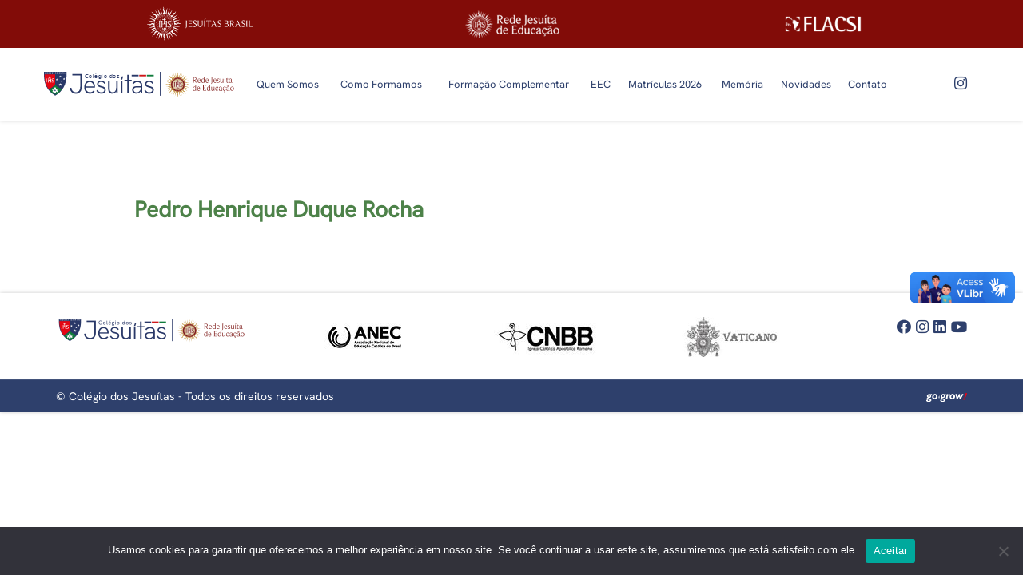

--- FILE ---
content_type: text/html; charset=UTF-8
request_url: https://www.colegiodosjesuitas.com.br/estudante/pedro-henrique-duque-rocha/
body_size: 17791
content:
<!DOCTYPE html><html class="no-js" lang="pt-BR"><head>  <script>(function(w,d,s,l,i){w[l]=w[l]||[];w[l].push({'gtm.start':
        new Date().getTime(),event:'gtm.js'});var f=d.getElementsByTagName(s)[0],
        j=d.createElement(s),dl=l!='dataLayer'?'&l='+l:'';j.async=true;j.src=
        'https://www.googletagmanager.com/gtm.js?id='+i+dl;f.parentNode.insertBefore(j,f);
        })(window,document,'script','dataLayer','GTM-KX8X4JN');</script> <meta charset="UTF-8" /><meta name="viewport" content="width=device-width, initial-scale=1.0" /><link rel="profile" href="http://gmpg.org/xfn/11" /><link rel="pingback" href="https://www.colegiodosjesuitas.com.br/xmlrpc.php" /><meta name='robots' content='index, follow, max-image-preview:large, max-snippet:-1, max-video-preview:-1' /><style>img:is([sizes="auto" i], [sizes^="auto," i]) { contain-intrinsic-size: 3000px 1500px }</style><title>Pedro Henrique Duque Rocha - Colégio dos Jesuítas</title><link rel="canonical" href="https://www.colegiodosjesuitas.com.br/estudante/pedro-henrique-duque-rocha/" /><meta property="og:locale" content="pt_BR" /><meta property="og:type" content="article" /><meta property="og:title" content="Pedro Henrique Duque Rocha - Colégio dos Jesuítas" /><meta property="og:url" content="https://www.colegiodosjesuitas.com.br/estudante/pedro-henrique-duque-rocha/" /><meta property="og:site_name" content="Colégio dos Jesuítas" /><meta property="article:publisher" content="https://www.facebook.com/colegiodosjesuitas/" /><meta property="article:modified_time" content="2023-12-20T14:05:00+00:00" /><meta property="og:image" content="https://www.colegiodosjesuitas.com.br/wp-content/uploads/2023/12/PEDRO-HENRIQUE-DUQUE-ROCHA3790-1.jpg" /><meta property="og:image:width" content="965" /><meta property="og:image:height" content="1288" /><meta property="og:image:type" content="image/jpeg" /><meta name="twitter:card" content="summary_large_image" /><meta name="twitter:site" content="@JesuitasJF" /> <script type="application/ld+json" class="yoast-schema-graph">{"@context":"https://schema.org","@graph":[{"@type":"WebPage","@id":"https://www.colegiodosjesuitas.com.br/estudante/pedro-henrique-duque-rocha/","url":"https://www.colegiodosjesuitas.com.br/estudante/pedro-henrique-duque-rocha/","name":"Pedro Henrique Duque Rocha - Colégio dos Jesuítas","isPartOf":{"@id":"https://www.colegiodosjesuitas.com.br/#website"},"primaryImageOfPage":{"@id":"https://www.colegiodosjesuitas.com.br/estudante/pedro-henrique-duque-rocha/#primaryimage"},"image":{"@id":"https://www.colegiodosjesuitas.com.br/estudante/pedro-henrique-duque-rocha/#primaryimage"},"thumbnailUrl":"https://www.colegiodosjesuitas.com.br/wp-content/uploads/2023/12/PEDRO-HENRIQUE-DUQUE-ROCHA3790-1.jpg","datePublished":"2023-12-20T03:37:55+00:00","dateModified":"2023-12-20T14:05:00+00:00","breadcrumb":{"@id":"https://www.colegiodosjesuitas.com.br/estudante/pedro-henrique-duque-rocha/#breadcrumb"},"inLanguage":"pt-BR","potentialAction":[{"@type":"ReadAction","target":["https://www.colegiodosjesuitas.com.br/estudante/pedro-henrique-duque-rocha/"]}]},{"@type":"ImageObject","inLanguage":"pt-BR","@id":"https://www.colegiodosjesuitas.com.br/estudante/pedro-henrique-duque-rocha/#primaryimage","url":"https://www.colegiodosjesuitas.com.br/wp-content/uploads/2023/12/PEDRO-HENRIQUE-DUQUE-ROCHA3790-1.jpg","contentUrl":"https://www.colegiodosjesuitas.com.br/wp-content/uploads/2023/12/PEDRO-HENRIQUE-DUQUE-ROCHA3790-1.jpg","width":965,"height":1288},{"@type":"BreadcrumbList","@id":"https://www.colegiodosjesuitas.com.br/estudante/pedro-henrique-duque-rocha/#breadcrumb","itemListElement":[{"@type":"ListItem","position":1,"name":"Início","item":"https://www.colegiodosjesuitas.com.br/"},{"@type":"ListItem","position":2,"name":"Estudantes","item":"https://www.colegiodosjesuitas.com.br/estudante/"},{"@type":"ListItem","position":3,"name":"Pedro Henrique Duque Rocha"}]},{"@type":"WebSite","@id":"https://www.colegiodosjesuitas.com.br/#website","url":"https://www.colegiodosjesuitas.com.br/","name":"Colégio dos Jesuítas","description":"Rede Jesuíta de Educação","publisher":{"@id":"https://www.colegiodosjesuitas.com.br/#organization"},"potentialAction":[{"@type":"SearchAction","target":{"@type":"EntryPoint","urlTemplate":"https://www.colegiodosjesuitas.com.br/?s={search_term_string}"},"query-input":{"@type":"PropertyValueSpecification","valueRequired":true,"valueName":"search_term_string"}}],"inLanguage":"pt-BR"},{"@type":"Organization","@id":"https://www.colegiodosjesuitas.com.br/#organization","name":"Colégio dos Jesuítas - Rede de Ensino e Educação","url":"https://www.colegiodosjesuitas.com.br/","logo":{"@type":"ImageObject","inLanguage":"pt-BR","@id":"https://www.colegiodosjesuitas.com.br/#/schema/logo/image/","url":"https://www.colegiodosjesuitas.com.br/wp-content/uploads/2021/02/cropped-favicon.png","contentUrl":"https://www.colegiodosjesuitas.com.br/wp-content/uploads/2021/02/cropped-favicon.png","width":512,"height":512,"caption":"Colégio dos Jesuítas - Rede de Ensino e Educação"},"image":{"@id":"https://www.colegiodosjesuitas.com.br/#/schema/logo/image/"},"sameAs":["https://www.facebook.com/colegiodosjesuitas/","https://x.com/JesuitasJF","https://www.instagram.com/colegiodosjesuitas/","https://www.linkedin.com/company/colégio-dos-jesuítas/","https://www.youtube.com/c/ColegiodosJesuitasJF"]}]}</script> <link rel='dns-prefetch' href='//vlibras.gov.br' /><link rel='dns-prefetch' href='//www.googletagmanager.com' /><link rel="alternate" type="application/rss+xml" title="Feed para Colégio dos Jesuítas &raquo;" href="https://www.colegiodosjesuitas.com.br/feed/" /><link rel="alternate" type="application/rss+xml" title="Feed de comentários para Colégio dos Jesuítas &raquo;" href="https://www.colegiodosjesuitas.com.br/comments/feed/" /> <script type="text/javascript">window._wpemojiSettings = {"baseUrl":"https:\/\/s.w.org\/images\/core\/emoji\/16.0.1\/72x72\/","ext":".png","svgUrl":"https:\/\/s.w.org\/images\/core\/emoji\/16.0.1\/svg\/","svgExt":".svg","source":{"concatemoji":"https:\/\/www.colegiodosjesuitas.com.br\/wp-includes\/js\/wp-emoji-release.min.js?ver=6.8.3"}};
/*! This file is auto-generated */
!function(s,n){var o,i,e;function c(e){try{var t={supportTests:e,timestamp:(new Date).valueOf()};sessionStorage.setItem(o,JSON.stringify(t))}catch(e){}}function p(e,t,n){e.clearRect(0,0,e.canvas.width,e.canvas.height),e.fillText(t,0,0);var t=new Uint32Array(e.getImageData(0,0,e.canvas.width,e.canvas.height).data),a=(e.clearRect(0,0,e.canvas.width,e.canvas.height),e.fillText(n,0,0),new Uint32Array(e.getImageData(0,0,e.canvas.width,e.canvas.height).data));return t.every(function(e,t){return e===a[t]})}function u(e,t){e.clearRect(0,0,e.canvas.width,e.canvas.height),e.fillText(t,0,0);for(var n=e.getImageData(16,16,1,1),a=0;a<n.data.length;a++)if(0!==n.data[a])return!1;return!0}function f(e,t,n,a){switch(t){case"flag":return n(e,"\ud83c\udff3\ufe0f\u200d\u26a7\ufe0f","\ud83c\udff3\ufe0f\u200b\u26a7\ufe0f")?!1:!n(e,"\ud83c\udde8\ud83c\uddf6","\ud83c\udde8\u200b\ud83c\uddf6")&&!n(e,"\ud83c\udff4\udb40\udc67\udb40\udc62\udb40\udc65\udb40\udc6e\udb40\udc67\udb40\udc7f","\ud83c\udff4\u200b\udb40\udc67\u200b\udb40\udc62\u200b\udb40\udc65\u200b\udb40\udc6e\u200b\udb40\udc67\u200b\udb40\udc7f");case"emoji":return!a(e,"\ud83e\udedf")}return!1}function g(e,t,n,a){var r="undefined"!=typeof WorkerGlobalScope&&self instanceof WorkerGlobalScope?new OffscreenCanvas(300,150):s.createElement("canvas"),o=r.getContext("2d",{willReadFrequently:!0}),i=(o.textBaseline="top",o.font="600 32px Arial",{});return e.forEach(function(e){i[e]=t(o,e,n,a)}),i}function t(e){var t=s.createElement("script");t.src=e,t.defer=!0,s.head.appendChild(t)}"undefined"!=typeof Promise&&(o="wpEmojiSettingsSupports",i=["flag","emoji"],n.supports={everything:!0,everythingExceptFlag:!0},e=new Promise(function(e){s.addEventListener("DOMContentLoaded",e,{once:!0})}),new Promise(function(t){var n=function(){try{var e=JSON.parse(sessionStorage.getItem(o));if("object"==typeof e&&"number"==typeof e.timestamp&&(new Date).valueOf()<e.timestamp+604800&&"object"==typeof e.supportTests)return e.supportTests}catch(e){}return null}();if(!n){if("undefined"!=typeof Worker&&"undefined"!=typeof OffscreenCanvas&&"undefined"!=typeof URL&&URL.createObjectURL&&"undefined"!=typeof Blob)try{var e="postMessage("+g.toString()+"("+[JSON.stringify(i),f.toString(),p.toString(),u.toString()].join(",")+"));",a=new Blob([e],{type:"text/javascript"}),r=new Worker(URL.createObjectURL(a),{name:"wpTestEmojiSupports"});return void(r.onmessage=function(e){c(n=e.data),r.terminate(),t(n)})}catch(e){}c(n=g(i,f,p,u))}t(n)}).then(function(e){for(var t in e)n.supports[t]=e[t],n.supports.everything=n.supports.everything&&n.supports[t],"flag"!==t&&(n.supports.everythingExceptFlag=n.supports.everythingExceptFlag&&n.supports[t]);n.supports.everythingExceptFlag=n.supports.everythingExceptFlag&&!n.supports.flag,n.DOMReady=!1,n.readyCallback=function(){n.DOMReady=!0}}).then(function(){return e}).then(function(){var e;n.supports.everything||(n.readyCallback(),(e=n.source||{}).concatemoji?t(e.concatemoji):e.wpemoji&&e.twemoji&&(t(e.twemoji),t(e.wpemoji)))}))}((window,document),window._wpemojiSettings);</script> <link rel='stylesheet' id='odin-style-css' href='https://www.colegiodosjesuitas.com.br/wp-content/themes/jesuitas/assets/css/style.css' type='text/css' media='all' /><style id='wp-emoji-styles-inline-css' type='text/css'>img.wp-smiley, img.emoji {
		display: inline !important;
		border: none !important;
		box-shadow: none !important;
		height: 1em !important;
		width: 1em !important;
		margin: 0 0.07em !important;
		vertical-align: -0.1em !important;
		background: none !important;
		padding: 0 !important;
	}</style><link rel='stylesheet' id='wp-block-library-css' href='https://www.colegiodosjesuitas.com.br/wp-includes/css/dist/block-library/style.min.css?ver=6.8.3' type='text/css' media='all' /><style id='classic-theme-styles-inline-css' type='text/css'>/*! This file is auto-generated */
.wp-block-button__link{color:#fff;background-color:#32373c;border-radius:9999px;box-shadow:none;text-decoration:none;padding:calc(.667em + 2px) calc(1.333em + 2px);font-size:1.125em}.wp-block-file__button{background:#32373c;color:#fff;text-decoration:none}</style><style id='global-styles-inline-css' type='text/css'>:root{--wp--preset--aspect-ratio--square: 1;--wp--preset--aspect-ratio--4-3: 4/3;--wp--preset--aspect-ratio--3-4: 3/4;--wp--preset--aspect-ratio--3-2: 3/2;--wp--preset--aspect-ratio--2-3: 2/3;--wp--preset--aspect-ratio--16-9: 16/9;--wp--preset--aspect-ratio--9-16: 9/16;--wp--preset--color--black: #000000;--wp--preset--color--cyan-bluish-gray: #abb8c3;--wp--preset--color--white: #ffffff;--wp--preset--color--pale-pink: #f78da7;--wp--preset--color--vivid-red: #cf2e2e;--wp--preset--color--luminous-vivid-orange: #ff6900;--wp--preset--color--luminous-vivid-amber: #fcb900;--wp--preset--color--light-green-cyan: #7bdcb5;--wp--preset--color--vivid-green-cyan: #00d084;--wp--preset--color--pale-cyan-blue: #8ed1fc;--wp--preset--color--vivid-cyan-blue: #0693e3;--wp--preset--color--vivid-purple: #9b51e0;--wp--preset--gradient--vivid-cyan-blue-to-vivid-purple: linear-gradient(135deg,rgba(6,147,227,1) 0%,rgb(155,81,224) 100%);--wp--preset--gradient--light-green-cyan-to-vivid-green-cyan: linear-gradient(135deg,rgb(122,220,180) 0%,rgb(0,208,130) 100%);--wp--preset--gradient--luminous-vivid-amber-to-luminous-vivid-orange: linear-gradient(135deg,rgba(252,185,0,1) 0%,rgba(255,105,0,1) 100%);--wp--preset--gradient--luminous-vivid-orange-to-vivid-red: linear-gradient(135deg,rgba(255,105,0,1) 0%,rgb(207,46,46) 100%);--wp--preset--gradient--very-light-gray-to-cyan-bluish-gray: linear-gradient(135deg,rgb(238,238,238) 0%,rgb(169,184,195) 100%);--wp--preset--gradient--cool-to-warm-spectrum: linear-gradient(135deg,rgb(74,234,220) 0%,rgb(151,120,209) 20%,rgb(207,42,186) 40%,rgb(238,44,130) 60%,rgb(251,105,98) 80%,rgb(254,248,76) 100%);--wp--preset--gradient--blush-light-purple: linear-gradient(135deg,rgb(255,206,236) 0%,rgb(152,150,240) 100%);--wp--preset--gradient--blush-bordeaux: linear-gradient(135deg,rgb(254,205,165) 0%,rgb(254,45,45) 50%,rgb(107,0,62) 100%);--wp--preset--gradient--luminous-dusk: linear-gradient(135deg,rgb(255,203,112) 0%,rgb(199,81,192) 50%,rgb(65,88,208) 100%);--wp--preset--gradient--pale-ocean: linear-gradient(135deg,rgb(255,245,203) 0%,rgb(182,227,212) 50%,rgb(51,167,181) 100%);--wp--preset--gradient--electric-grass: linear-gradient(135deg,rgb(202,248,128) 0%,rgb(113,206,126) 100%);--wp--preset--gradient--midnight: linear-gradient(135deg,rgb(2,3,129) 0%,rgb(40,116,252) 100%);--wp--preset--font-size--small: 13px;--wp--preset--font-size--medium: 20px;--wp--preset--font-size--large: 36px;--wp--preset--font-size--x-large: 42px;--wp--preset--spacing--20: 0.44rem;--wp--preset--spacing--30: 0.67rem;--wp--preset--spacing--40: 1rem;--wp--preset--spacing--50: 1.5rem;--wp--preset--spacing--60: 2.25rem;--wp--preset--spacing--70: 3.38rem;--wp--preset--spacing--80: 5.06rem;--wp--preset--shadow--natural: 6px 6px 9px rgba(0, 0, 0, 0.2);--wp--preset--shadow--deep: 12px 12px 50px rgba(0, 0, 0, 0.4);--wp--preset--shadow--sharp: 6px 6px 0px rgba(0, 0, 0, 0.2);--wp--preset--shadow--outlined: 6px 6px 0px -3px rgba(255, 255, 255, 1), 6px 6px rgba(0, 0, 0, 1);--wp--preset--shadow--crisp: 6px 6px 0px rgba(0, 0, 0, 1);}:where(.is-layout-flex){gap: 0.5em;}:where(.is-layout-grid){gap: 0.5em;}body .is-layout-flex{display: flex;}.is-layout-flex{flex-wrap: wrap;align-items: center;}.is-layout-flex > :is(*, div){margin: 0;}body .is-layout-grid{display: grid;}.is-layout-grid > :is(*, div){margin: 0;}:where(.wp-block-columns.is-layout-flex){gap: 2em;}:where(.wp-block-columns.is-layout-grid){gap: 2em;}:where(.wp-block-post-template.is-layout-flex){gap: 1.25em;}:where(.wp-block-post-template.is-layout-grid){gap: 1.25em;}.has-black-color{color: var(--wp--preset--color--black) !important;}.has-cyan-bluish-gray-color{color: var(--wp--preset--color--cyan-bluish-gray) !important;}.has-white-color{color: var(--wp--preset--color--white) !important;}.has-pale-pink-color{color: var(--wp--preset--color--pale-pink) !important;}.has-vivid-red-color{color: var(--wp--preset--color--vivid-red) !important;}.has-luminous-vivid-orange-color{color: var(--wp--preset--color--luminous-vivid-orange) !important;}.has-luminous-vivid-amber-color{color: var(--wp--preset--color--luminous-vivid-amber) !important;}.has-light-green-cyan-color{color: var(--wp--preset--color--light-green-cyan) !important;}.has-vivid-green-cyan-color{color: var(--wp--preset--color--vivid-green-cyan) !important;}.has-pale-cyan-blue-color{color: var(--wp--preset--color--pale-cyan-blue) !important;}.has-vivid-cyan-blue-color{color: var(--wp--preset--color--vivid-cyan-blue) !important;}.has-vivid-purple-color{color: var(--wp--preset--color--vivid-purple) !important;}.has-black-background-color{background-color: var(--wp--preset--color--black) !important;}.has-cyan-bluish-gray-background-color{background-color: var(--wp--preset--color--cyan-bluish-gray) !important;}.has-white-background-color{background-color: var(--wp--preset--color--white) !important;}.has-pale-pink-background-color{background-color: var(--wp--preset--color--pale-pink) !important;}.has-vivid-red-background-color{background-color: var(--wp--preset--color--vivid-red) !important;}.has-luminous-vivid-orange-background-color{background-color: var(--wp--preset--color--luminous-vivid-orange) !important;}.has-luminous-vivid-amber-background-color{background-color: var(--wp--preset--color--luminous-vivid-amber) !important;}.has-light-green-cyan-background-color{background-color: var(--wp--preset--color--light-green-cyan) !important;}.has-vivid-green-cyan-background-color{background-color: var(--wp--preset--color--vivid-green-cyan) !important;}.has-pale-cyan-blue-background-color{background-color: var(--wp--preset--color--pale-cyan-blue) !important;}.has-vivid-cyan-blue-background-color{background-color: var(--wp--preset--color--vivid-cyan-blue) !important;}.has-vivid-purple-background-color{background-color: var(--wp--preset--color--vivid-purple) !important;}.has-black-border-color{border-color: var(--wp--preset--color--black) !important;}.has-cyan-bluish-gray-border-color{border-color: var(--wp--preset--color--cyan-bluish-gray) !important;}.has-white-border-color{border-color: var(--wp--preset--color--white) !important;}.has-pale-pink-border-color{border-color: var(--wp--preset--color--pale-pink) !important;}.has-vivid-red-border-color{border-color: var(--wp--preset--color--vivid-red) !important;}.has-luminous-vivid-orange-border-color{border-color: var(--wp--preset--color--luminous-vivid-orange) !important;}.has-luminous-vivid-amber-border-color{border-color: var(--wp--preset--color--luminous-vivid-amber) !important;}.has-light-green-cyan-border-color{border-color: var(--wp--preset--color--light-green-cyan) !important;}.has-vivid-green-cyan-border-color{border-color: var(--wp--preset--color--vivid-green-cyan) !important;}.has-pale-cyan-blue-border-color{border-color: var(--wp--preset--color--pale-cyan-blue) !important;}.has-vivid-cyan-blue-border-color{border-color: var(--wp--preset--color--vivid-cyan-blue) !important;}.has-vivid-purple-border-color{border-color: var(--wp--preset--color--vivid-purple) !important;}.has-vivid-cyan-blue-to-vivid-purple-gradient-background{background: var(--wp--preset--gradient--vivid-cyan-blue-to-vivid-purple) !important;}.has-light-green-cyan-to-vivid-green-cyan-gradient-background{background: var(--wp--preset--gradient--light-green-cyan-to-vivid-green-cyan) !important;}.has-luminous-vivid-amber-to-luminous-vivid-orange-gradient-background{background: var(--wp--preset--gradient--luminous-vivid-amber-to-luminous-vivid-orange) !important;}.has-luminous-vivid-orange-to-vivid-red-gradient-background{background: var(--wp--preset--gradient--luminous-vivid-orange-to-vivid-red) !important;}.has-very-light-gray-to-cyan-bluish-gray-gradient-background{background: var(--wp--preset--gradient--very-light-gray-to-cyan-bluish-gray) !important;}.has-cool-to-warm-spectrum-gradient-background{background: var(--wp--preset--gradient--cool-to-warm-spectrum) !important;}.has-blush-light-purple-gradient-background{background: var(--wp--preset--gradient--blush-light-purple) !important;}.has-blush-bordeaux-gradient-background{background: var(--wp--preset--gradient--blush-bordeaux) !important;}.has-luminous-dusk-gradient-background{background: var(--wp--preset--gradient--luminous-dusk) !important;}.has-pale-ocean-gradient-background{background: var(--wp--preset--gradient--pale-ocean) !important;}.has-electric-grass-gradient-background{background: var(--wp--preset--gradient--electric-grass) !important;}.has-midnight-gradient-background{background: var(--wp--preset--gradient--midnight) !important;}.has-small-font-size{font-size: var(--wp--preset--font-size--small) !important;}.has-medium-font-size{font-size: var(--wp--preset--font-size--medium) !important;}.has-large-font-size{font-size: var(--wp--preset--font-size--large) !important;}.has-x-large-font-size{font-size: var(--wp--preset--font-size--x-large) !important;}
:where(.wp-block-post-template.is-layout-flex){gap: 1.25em;}:where(.wp-block-post-template.is-layout-grid){gap: 1.25em;}
:where(.wp-block-columns.is-layout-flex){gap: 2em;}:where(.wp-block-columns.is-layout-grid){gap: 2em;}
:root :where(.wp-block-pullquote){font-size: 1.5em;line-height: 1.6;}</style><link rel='stylesheet' id='contact-form-7-css' href='https://www.colegiodosjesuitas.com.br/wp-content/plugins/contact-form-7/includes/css/styles.css?ver=6.1.3' type='text/css' media='all' /><link rel='stylesheet' id='cookie-notice-front-css' href='https://www.colegiodosjesuitas.com.br/wp-content/plugins/cookie-notice/css/front.min.css?ver=2.5.9' type='text/css' media='all' /> <!--[if lt IE 9]> <script type="text/javascript" src="https://www.colegiodosjesuitas.com.br/wp-content/themes/jesuitas/assets/js/html5.js?ver=6.8.3" id="html5shiv-js"></script> <![endif]--> <script type="text/javascript" src="https://www.colegiodosjesuitas.com.br/wp-includes/js/jquery/jquery.min.js?ver=3.7.1" id="jquery-core-js"></script> <script type="text/javascript" src="https://www.colegiodosjesuitas.com.br/wp-includes/js/jquery/jquery-migrate.min.js?ver=3.4.1" id="jquery-migrate-js"></script> <script type="text/javascript" id="cookie-notice-front-js-before">var cnArgs = {"ajaxUrl":"https:\/\/www.colegiodosjesuitas.com.br\/wp-admin\/admin-ajax.php","nonce":"6caa560453","hideEffect":"fade","position":"bottom","onScroll":false,"onScrollOffset":100,"onClick":false,"cookieName":"cookie_notice_accepted","cookieTime":2592000,"cookieTimeRejected":2592000,"globalCookie":false,"redirection":false,"cache":false,"revokeCookies":false,"revokeCookiesOpt":"automatic"};</script> <script type="text/javascript" src="https://www.colegiodosjesuitas.com.br/wp-content/plugins/cookie-notice/js/front.min.js?ver=2.5.9" id="cookie-notice-front-js"></script> <script type="text/javascript" src="https://vlibras.gov.br/app/vlibras-plugin.js?ver=1.0" id="vlibrasjs-js"></script> <script type="text/javascript" id="vlibrasjs-js-after">try{vlibrasjs.load({ async: true });}catch(e){}</script> 
 <script type="text/javascript" src="https://www.googletagmanager.com/gtag/js?id=G-FFRJ949ZP7" id="google_gtagjs-js" async></script> <script type="text/javascript" id="google_gtagjs-js-after">window.dataLayer = window.dataLayer || [];function gtag(){dataLayer.push(arguments);}
gtag("set","linker",{"domains":["www.colegiodosjesuitas.com.br"]});
gtag("js", new Date());
gtag("set", "developer_id.dZTNiMT", true);
gtag("config", "G-FFRJ949ZP7");</script> <link rel="https://api.w.org/" href="https://www.colegiodosjesuitas.com.br/wp-json/" /><link rel='shortlink' href='https://www.colegiodosjesuitas.com.br/?p=27311' /><link rel="alternate" title="oEmbed (JSON)" type="application/json+oembed" href="https://www.colegiodosjesuitas.com.br/wp-json/oembed/1.0/embed?url=https%3A%2F%2Fwww.colegiodosjesuitas.com.br%2Festudante%2Fpedro-henrique-duque-rocha%2F" /><link rel="alternate" title="oEmbed (XML)" type="text/xml+oembed" href="https://www.colegiodosjesuitas.com.br/wp-json/oembed/1.0/embed?url=https%3A%2F%2Fwww.colegiodosjesuitas.com.br%2Festudante%2Fpedro-henrique-duque-rocha%2F&#038;format=xml" /><meta name="generator" content="Site Kit by Google 1.166.0" /><meta name="generator" content="Elementor 3.30.2; features: e_font_icon_svg, additional_custom_breakpoints, e_element_cache; settings: css_print_method-external, google_font-enabled, font_display-swap"><style>.e-con.e-parent:nth-of-type(n+4):not(.e-lazyloaded):not(.e-no-lazyload),
				.e-con.e-parent:nth-of-type(n+4):not(.e-lazyloaded):not(.e-no-lazyload) * {
					background-image: none !important;
				}
				@media screen and (max-height: 1024px) {
					.e-con.e-parent:nth-of-type(n+3):not(.e-lazyloaded):not(.e-no-lazyload),
					.e-con.e-parent:nth-of-type(n+3):not(.e-lazyloaded):not(.e-no-lazyload) * {
						background-image: none !important;
					}
				}
				@media screen and (max-height: 640px) {
					.e-con.e-parent:nth-of-type(n+2):not(.e-lazyloaded):not(.e-no-lazyload),
					.e-con.e-parent:nth-of-type(n+2):not(.e-lazyloaded):not(.e-no-lazyload) * {
						background-image: none !important;
					}
				}</style> <script type="text/javascript">( function( w, d, s, l, i ) {
				w[l] = w[l] || [];
				w[l].push( {'gtm.start': new Date().getTime(), event: 'gtm.js'} );
				var f = d.getElementsByTagName( s )[0],
					j = d.createElement( s ), dl = l != 'dataLayer' ? '&l=' + l : '';
				j.async = true;
				j.src = 'https://www.googletagmanager.com/gtm.js?id=' + i + dl;
				f.parentNode.insertBefore( j, f );
			} )( window, document, 'script', 'dataLayer', 'GTM-NQ389BW' );</script> <link rel="icon" href="https://www.colegiodosjesuitas.com.br/wp-content/uploads/2021/02/cropped-favicon-32x32.png" sizes="32x32" /><link rel="icon" href="https://www.colegiodosjesuitas.com.br/wp-content/uploads/2021/02/cropped-favicon-192x192.png" sizes="192x192" /><link rel="apple-touch-icon" href="https://www.colegiodosjesuitas.com.br/wp-content/uploads/2021/02/cropped-favicon-180x180.png" /><meta name="msapplication-TileImage" content="https://www.colegiodosjesuitas.com.br/wp-content/uploads/2021/02/cropped-favicon-270x270.png" /><style type="text/css" id="wp-custom-css">#header .custom-logo {
	width: 250px;
}
#header .menu-item-has-children:hover .dropdown-menu {
	display: table-cell !important;
}
.news{
	background: #e62a33;
	padding: 50px 0;
}
.news p{
	color: #fff;
	font-size: .9em;
	line-height: 1em;
}
.news .text{
	display: flex;
	align-items: center;
	padding: 0;
}
.news .text img{
	height: 30px;
	margin-right: 5px;
}
.news .container-news{
	display: flex;
	justify-content: center;
	align-items: flex-start;
}
.news .container{
	max-width: 975px;
}
.news .form{
	padding:0 20px !important;
}
.news .form .btn{
	background: transparent;
	color: #fff;
	text-transform: uppercase;
	border: 1px solid #fff;
	border-radius: 5px;
	padding: 7px 30px;
}
.news .form input::placeholder{
	color: #000;
	opacity: 1;
}
.news .form .wpcf7-response-output{
	color: #fff;
}
#post-1410 #header-section::before,
#post-1410 #contact-page h2::before{
	content: none;
}
#post-1410 #contact-page,
#post-1463 #contact-page{
	padding-bottom: 60px;
	background: #e9e9e9;
}
#post-1410 #contact-page h2{
	color: #213e6f;
	text-align: center;
}

#post-1463 #contact-page .btn-primary,
#post-1410 #contact-page .btn-primary{
	border-radius: 5px;
	border: 1px solid #2e406c;
	background: transparent;
	color: #2e406c; 
	min-width: 180px;
	text-transform: uppercase;
	font-weight: 600;
	padding: 10px 0;
}
#post-1463 #header-section .title{
	background: #212d4c;
}
#post-1463 #header-section .title h1{
	text-transform: uppercase;
}
#post-1463 h2{
	text-align: center;
}
#post-1463 p{
	font-size: 18px;
	font-weight:600;
	text-align: center;
}
#post-1463 form p{
	margin-bottom: 40px;
}
#post-1463 .d-flex{
	display: flex;
	justify-content: center;
	align-items: center;
}
#post-1463 .wpcf7-radio{
	border: none;
	background: none;
}
input[type=file]::-webkit-file-upload-button{	
	border-radius: 5px;
	border: 1px solid #2e406c;
	background: transparent;
	color: #2e406c; 
	min-width: 100px;
	text-transform: uppercase;
	font-weight: 600;
	padding: 10px 0;
	font-size: .5em;
}
@media(max-width:991px){
	.news .text{
		padding: 20px;
	}
	.news .container-news{		
		flex-wrap: wrap;
	}
}

#button{
	padding:30px 0;
}

#button .btn{
	margin-left: -60px;
}
#header-section .title h1:before {
	width: 40%;
}
#text h2:before {
	right: auto;
	width: 20%;
}
#post-23115 #text h2:before {
	right: 0;
}
#home h2:before, 
#home h1:before,
#units h2:before{
	width: 10%;	
}</style><link rel="stylesheet" href="https://cdnjs.cloudflare.com/ajax/libs/lightbox2/2.11.3/css/lightbox.min.css" integrity="sha512-ZKX+BvQihRJPA8CROKBhDNvoc2aDMOdAlcm7TUQY+35XYtrd3yh95QOOhsPDQY9QnKE0Wqag9y38OIgEvb88cA==" crossorigin="anonymous" /><link rel="stylesheet" href="https://cdnjs.cloudflare.com/ajax/libs/slick-carousel/1.9.0/slick.min.css" integrity="sha256-UK1EiopXIL+KVhfbFa8xrmAWPeBjMVdvYMYkTAEv/HI=" crossorigin="anonymous" /></head><style>.news{
            padding: 15px 0 0;
        }</style><body class="wp-singular estudante-template-default single single-estudante postid-27311 wp-custom-logo wp-theme-jesuitas cookies-not-set elementor-default elementor-kit-43431"> <noscript><iframe src="https://www.googletagmanager.com/ns.html?id=GTM-KX8X4JN"
 height="0" width="0" style="display:none;visibility:hidden"></iframe></noscript><header id="header" role="banner"><div class="top-menu"><div class="container"><div class="row" style="display:flex;align-items:center;flex-wrap:wrap;"><div class="col-xs-4 col-md-4 col-sm-4 col-lg-4"><center> <a href="https://www.jesuitasbrasil.org.br" target="_blank" title="Jesuítas Brasil" alt="Jesuítas Brasil"> <img src="https://www.colegiodosjesuitas.com.br/wp-content/themes/jesuitas/assets/images/jesuitasbrasil.svg" alt="Jesuítas Brasil" class="img-responsive" style="height:50px"/> </a></center></div><div class="col-xs-4 col-md-4 col-sm-4 col-lg-4"><center> <a href="https://www.redejesuitadeeducacao.com.br/" target="_blank" title="Rede Jesuíta de Educação" alt="Rede Jesuíta de Educação"> <img src="https://www.colegiodosjesuitas.com.br/wp-content/themes/jesuitas/assets/images/rje.png" alt="Rede Jesuíta de Educação" class="img-responsive" style="height:35px"/> </a></center></div><div class="col-xs-4 col-md-4 col-sm-4 col-lg-4" style="height:35px;display:flex;align-items:center;justify-content:center;"><center> <a href="https://www.flacsi.net/" target="_blank" title="FLACSI" alt="FLACSI"> <img src="https://www.colegiodosjesuitas.com.br/wp-content/themes/jesuitas/assets/images/logo_flacsi.png" alt="FLACSI" class="img-responsive" style="height:20px"/> </a></center></div></div></div></div><div class="menu"><div class="container"><div class="row align"> <a href="https://www.colegiodosjesuitas.com.br/" class="custom-logo-link" rel="home" aria-current="page"> <img alt="Colégio dos Jesuítas" class="custom-logo lazyloaded" src="https://www.colegiodosjesuitas.com.br/wp-content/themes/jesuitas/assets/images/logoje.svg"> </a><div class="col-xs-5 col-sm-5 visible-xs text-right"><div class="navbar-header"> <button type="button" class="navbar-toggle" data-toggle="collapse" data-target=".navbar-main-navigation"> <span class="sr-only">Alternar navegação</span> <span class="icon-bar"></span> <span class="icon-bar"></span> <span class="icon-bar"></span> </button></div></div><div class="col-xs-12 col-md-9 col-sm-9 col-lg-9"><nav class="collapse navbar-collapse navbar-main-navigation" role="navigation"><ul id="menu-menu-principal" class="nav navbar-nav"><li id="menu-item-16" class="menu-item menu-item-type-custom menu-item-object-custom menu-item-has-children menu-item-16 dropdown"><a title="Quem Somos" href="#" data-toggle="dropdown" class="dropdown-toggle">Quem Somos <span class="caret"></span></a><ul role="menu" class=" dropdown-menu"><li id="menu-item-253" class="menu-item menu-item-type-post_type menu-item-object-page menu-item-253"><a title="Companhia de Jesus" href="https://www.colegiodosjesuitas.com.br/companhia-de-jesus/">Companhia de Jesus</a></li><li id="menu-item-254" class="menu-item menu-item-type-post_type menu-item-object-page menu-item-254"><a title="Sobre o Colégio" href="https://www.colegiodosjesuitas.com.br/historia/">Sobre o Colégio</a></li><li id="menu-item-255" class="menu-item menu-item-type-post_type menu-item-object-page menu-item-255"><a title="Missão, visão e valores" href="https://www.colegiodosjesuitas.com.br/missao-visao-e-valores/">Missão, visão e valores</a></li><li id="menu-item-256" class="menu-item menu-item-type-post_type menu-item-object-page menu-item-256"><a title="Equipes" href="https://www.colegiodosjesuitas.com.br/equipe-diretiva/">Equipes</a></li><li id="menu-item-257" class="menu-item menu-item-type-post_type menu-item-object-page menu-item-257"><a title="Hino" href="https://www.colegiodosjesuitas.com.br/hino/">Hino</a></li><li id="menu-item-258" class="menu-item menu-item-type-post_type menu-item-object-page menu-item-258"><a title="Estrutura" href="https://www.colegiodosjesuitas.com.br/estrutura/">Estrutura</a></li><li id="menu-item-362" class="menu-item menu-item-type-post_type menu-item-object-page menu-item-362"><a title="Tour Virtual" href="https://www.colegiodosjesuitas.com.br/tour/">Tour Virtual</a></li><li id="menu-item-25121" class="menu-item menu-item-type-post_type menu-item-object-page menu-item-25121"><a title="Espaço Imaculada" href="https://www.colegiodosjesuitas.com.br/espaco-imaculada/">Espaço Imaculada</a></li><li id="menu-item-259" class="menu-item menu-item-type-post_type menu-item-object-page menu-item-259"><a title="Recanto Manresa" href="https://www.colegiodosjesuitas.com.br/recanto-manresa/">Recanto Manresa</a></li><li id="menu-item-261" class="menu-item menu-item-type-post_type menu-item-object-page menu-item-261"><a title="Sustentabilidade" href="https://www.colegiodosjesuitas.com.br/sustentabilidade/">Sustentabilidade</a></li><li id="menu-item-262" class="menu-item menu-item-type-post_type menu-item-object-page menu-item-262"><a title="Filantropia" href="https://www.colegiodosjesuitas.com.br/filantropia/">Filantropia</a></li><li id="menu-item-1942" class="menu-item menu-item-type-post_type menu-item-object-page menu-item-1942"><a title="Comissão Permanente do Cuidado" href="https://www.colegiodosjesuitas.com.br/comissao-permanente-cuidado-jesuitas/">Comissão Permanente do Cuidado</a></li><li id="menu-item-273" class="menu-item menu-item-type-post_type menu-item-object-page menu-item-273"><a title="SQGE" href="https://www.colegiodosjesuitas.com.br/sqge/">SQGE</a></li><li id="menu-item-921" class="menu-item menu-item-type-custom menu-item-object-custom menu-item-921"><a title="Política de Privacidade" href="http://www.colegiodosjesuitas.com.br/wp-content/uploads/2021/02/politica-privacidade.pdf">Política de Privacidade</a></li></ul></li><li id="menu-item-17" class="menu-item menu-item-type-custom menu-item-object-custom menu-item-has-children menu-item-17 dropdown"><a title="Como Formamos" href="#" data-toggle="dropdown" class="dropdown-toggle">Como Formamos <span class="caret"></span></a><ul role="menu" class=" dropdown-menu"><li id="menu-item-264" class="menu-item menu-item-type-post_type menu-item-object-page menu-item-264"><a title="Proposta Pedagógica" href="https://www.colegiodosjesuitas.com.br/proposta-pedagogica/">Proposta Pedagógica</a></li><li id="menu-item-415" class="menu-item menu-item-type-post_type menu-item-object-page menu-item-415"><a title="Unidade I" href="https://www.colegiodosjesuitas.com.br/unidade-i/">Unidade I</a></li><li id="menu-item-265" class="menu-item menu-item-type-post_type menu-item-object-page menu-item-265"><a title="Unidade II" href="https://www.colegiodosjesuitas.com.br/unidade-ii/">Unidade II</a></li><li id="menu-item-414" class="menu-item menu-item-type-post_type menu-item-object-page menu-item-414"><a title="Unidade III" href="https://www.colegiodosjesuitas.com.br/unidade-iii/">Unidade III</a></li><li id="menu-item-45228" class="menu-item menu-item-type-post_type menu-item-object-page menu-item-45228"><a title="Calendário 2025" href="https://www.colegiodosjesuitas.com.br/calendario2025/">Calendário 2025</a></li><li id="menu-item-413" class="menu-item menu-item-type-post_type menu-item-object-page menu-item-413"><a title="Formação Cristã" href="https://www.colegiodosjesuitas.com.br/formacao-crista/">Formação Cristã</a></li><li id="menu-item-13474" class="menu-item menu-item-type-post_type menu-item-object-page menu-item-13474"><a title="Educação Bilíngue" href="https://www.colegiodosjesuitas.com.br/educacao-bilingue/">Educação Bilíngue</a></li></ul></li><li id="menu-item-625" class="menu-item menu-item-type-post_type menu-item-object-page menu-item-has-children menu-item-625 dropdown"><a title="Formação Complementar" href="#" data-toggle="dropdown" class="dropdown-toggle">Formação Complementar <span class="caret"></span></a><ul role="menu" class=" dropdown-menu"><li id="menu-item-23267" class="menu-item menu-item-type-taxonomy menu-item-object-formacoes menu-item-23267"><a title="Cursos Extras" href="https://www.colegiodosjesuitas.com.br/formacoes/cursos-extras/">Cursos Extras</a></li><li id="menu-item-23268" class="menu-item menu-item-type-taxonomy menu-item-object-formacoes menu-item-23268"><a title="Núcleo de Cultura" href="https://www.colegiodosjesuitas.com.br/formacoes/nucleo-de-cultura/">Núcleo de Cultura</a></li><li id="menu-item-29377" class="menu-item menu-item-type-taxonomy menu-item-object-formacoes menu-item-29377"><a title="EEC" href="https://www.colegiodosjesuitas.com.br/formacoes/escola-de-esportes/">EEC</a></li><li id="menu-item-23269" class="menu-item menu-item-type-taxonomy menu-item-object-formacoes menu-item-23269"><a title="Liderança Inaciana" href="https://www.colegiodosjesuitas.com.br/formacoes/lideranca-inaciana/">Liderança Inaciana</a></li></ul></li><li id="menu-item-25628" class="menu-item menu-item-type-taxonomy menu-item-object-formacoes menu-item-has-children menu-item-25628 dropdown"><a title="EEC" href="#" data-toggle="dropdown" class="dropdown-toggle">EEC <span class="caret"></span></a><ul role="menu" class=" dropdown-menu"><li id="menu-item-27780" class="menu-item menu-item-type-taxonomy menu-item-object-formacoes menu-item-27780"><a title="EEC" href="https://www.colegiodosjesuitas.com.br/formacoes/escola-de-esportes/">EEC</a></li><li id="menu-item-39914" class="menu-item menu-item-type-post_type menu-item-object-page menu-item-39914"><a title="Equipes Esportivas" href="https://www.colegiodosjesuitas.com.br/equipes-esportivas/">Equipes Esportivas</a></li><li id="menu-item-27766" class="menu-item menu-item-type-post_type menu-item-object-page menu-item-27766"><a title="Balé" href="https://www.colegiodosjesuitas.com.br/bale/">Balé</a></li><li id="menu-item-27768" class="menu-item menu-item-type-post_type menu-item-object-page menu-item-27768"><a title="Desenho" href="https://www.colegiodosjesuitas.com.br/desenho/">Desenho</a></li><li id="menu-item-27769" class="menu-item menu-item-type-post_type menu-item-object-page menu-item-27769"><a title="Futebol de Campo" href="https://www.colegiodosjesuitas.com.br/futebol/">Futebol de Campo</a></li><li id="menu-item-27770" class="menu-item menu-item-type-post_type menu-item-object-page menu-item-27770"><a title="Futsal" href="https://www.colegiodosjesuitas.com.br/futsal/">Futsal</a></li><li id="menu-item-27771" class="menu-item menu-item-type-post_type menu-item-object-page menu-item-27771"><a title="Ginástica de Trampolim" href="https://www.colegiodosjesuitas.com.br/ginastica/">Ginástica de Trampolim</a></li><li id="menu-item-27772" class="menu-item menu-item-type-post_type menu-item-object-page menu-item-27772"><a title="Judô" href="https://www.colegiodosjesuitas.com.br/judo/">Judô</a></li><li id="menu-item-27773" class="menu-item menu-item-type-post_type menu-item-object-page menu-item-27773"><a title="Karatê" href="https://www.colegiodosjesuitas.com.br/karate/">Karatê</a></li><li id="menu-item-27774" class="menu-item menu-item-type-post_type menu-item-object-page menu-item-27774"><a title="Natação" href="https://www.colegiodosjesuitas.com.br/natacao/">Natação</a></li><li id="menu-item-49099" class="menu-item menu-item-type-post_type menu-item-object-page menu-item-49099"><a title="Robótica" href="https://www.colegiodosjesuitas.com.br/robotica/">Robótica</a></li><li id="menu-item-27776" class="menu-item menu-item-type-post_type menu-item-object-page menu-item-27776"><a title="Tênis" href="https://www.colegiodosjesuitas.com.br/tenis/">Tênis</a></li><li id="menu-item-27777" class="menu-item menu-item-type-post_type menu-item-object-page menu-item-27777"><a title="Violão" href="https://www.colegiodosjesuitas.com.br/violao/">Violão</a></li><li id="menu-item-27778" class="menu-item menu-item-type-post_type menu-item-object-page menu-item-27778"><a title="Vôlei" href="https://www.colegiodosjesuitas.com.br/volei/">Vôlei</a></li><li id="menu-item-27779" class="menu-item menu-item-type-post_type menu-item-object-page menu-item-27779"><a title="Xadrez" href="https://www.colegiodosjesuitas.com.br/xadrez/">Xadrez</a></li></ul></li><li id="menu-item-44407" class="menu-item menu-item-type-post_type menu-item-object-page menu-item-has-children menu-item-44407 dropdown"><a title="Matrículas 2026" href="#" data-toggle="dropdown" class="dropdown-toggle">Matrículas 2026 <span class="caret"></span></a><ul role="menu" class=" dropdown-menu"><li id="menu-item-47055" class="menu-item menu-item-type-post_type menu-item-object-page menu-item-47055"><a title="Matrículas" href="https://www.colegiodosjesuitas.com.br/matriculas2026/">Matrículas</a></li><li id="menu-item-46191" class="menu-item menu-item-type-post_type menu-item-object-page menu-item-46191"><a title="Ano letivo 2026" href="https://www.colegiodosjesuitas.com.br/ano2026/">Ano letivo 2026</a></li><li id="menu-item-45093" class="menu-item menu-item-type-post_type menu-item-object-page menu-item-45093"><a title="Bolsas de Estudo 2026" href="https://www.colegiodosjesuitas.com.br/bolsas2026/">Bolsas de Estudo 2026</a></li></ul></li><li id="menu-item-42899" class="menu-item menu-item-type-post_type menu-item-object-page menu-item-42899"><a title="Memória" href="https://www.colegiodosjesuitas.com.br/memoria/">Memória</a></li><li id="menu-item-24087" class="menu-item menu-item-type-post_type menu-item-object-page menu-item-has-children menu-item-24087 dropdown"><a title="Novidades" href="#" data-toggle="dropdown" class="dropdown-toggle">Novidades <span class="caret"></span></a><ul role="menu" class=" dropdown-menu"><li id="menu-item-43605" class="menu-item menu-item-type-post_type menu-item-object-page menu-item-43605"><a title="Novidades" href="https://www.colegiodosjesuitas.com.br/blog/">Novidades</a></li></ul></li><li id="menu-item-340" class="menu-item menu-item-type-post_type menu-item-object-page menu-item-has-children menu-item-340 dropdown"><a title="Contato" href="#" data-toggle="dropdown" class="dropdown-toggle">Contato <span class="caret"></span></a><ul role="menu" class=" dropdown-menu"><li id="menu-item-24086" class="menu-item menu-item-type-post_type menu-item-object-page menu-item-24086"><a title="Cadastre seu currículo" href="https://www.colegiodosjesuitas.com.br/novos-talentos/">Cadastre seu currículo</a></li><li id="menu-item-24100" class="menu-item menu-item-type-post_type menu-item-object-page menu-item-24100"><a title="Fale conosco" href="https://www.colegiodosjesuitas.com.br/contato/">Fale conosco</a></li><li id="menu-item-48217" class="menu-item menu-item-type-post_type menu-item-object-page menu-item-48217"><a title="Cuidado e Proteção" href="https://www.colegiodosjesuitas.com.br/cuidado-e-protecao/">Cuidado e Proteção</a></li></ul></li></ul></nav></div><div class="hidden-xs col-md-1 col-sm-1 col-lg-1 text-right"> <a href="https://www.instagram.com/colegiodosjesuitas/" class="social" title="Instagram" alt="Instagram" target="_blank"><i class="fab fa-instagram"></i></a></div></div></div></div></header><main id="content" tabindex="-1" role="main"><article id="post-27311"><header id="header-section" style="background-image:url()"><div class="title"><div class="container"><div class="row"><div class="col-xs-12"><h2></h2></div></div></div></div></header><div id="text"><div class="container"><div class="row"><div class="col-xs-1 hidden-xs"></div><div class="col-xs-12 col-md-10 col-sm-10 col-lg-10"><h1>Pedro Henrique Duque Rocha</h1></div></div></div></div></article></main><footer id="footer" role="contentinfo"><div class="redbar"><div class="container"><div class="row"><div class="col-xs-12 col-md-3 col-sm-3 col-lg-3"> <a href="https://www.colegiodosjesuitas.com.br/" class="custom-logo-link" rel="home"><img width="240" height="33" src="https://www.colegiodosjesuitas.com.br/wp-content/uploads/2023/05/cropped-Logotipo_Jesuitas_horizontal_colorido.png" class="custom-logo" alt="Colégio dos Jesuítas" decoding="async" /></a></div><div class="col-xs-12 col-md-7 col-sm-7 col-lg-7"><div class="row"><div class="col-xs-4 col-md-4 col-sm-4 col-lg-4 nopad"> <a href="https://anec.org.br/" title="ANEC" alt="ANEC" target="_blank"><center><img src="https://www.colegiodosjesuitas.com.br/wp-content/uploads/2021/02/anec.jpg" class="img-responsive"/></center> </a></div><div class="col-xs-4 col-md-4 col-sm-4 col-lg-4 nopad"> <a href="https://www.cnbb.org.br/" title="CNBB" alt="CNBB" target="_blank"><center><img src="https://www.colegiodosjesuitas.com.br/wp-content/uploads/2021/02/cnbb.jpg" class="img-responsive"/></center> </a></div><div class="col-xs-4 col-md-4 col-sm-4 col-lg-4 nopad"> <a href="http://www.vatican.va/content/vatican/pt.html" title="Vaticano" alt="Vaticano" target="_blank"><center><img src="https://www.colegiodosjesuitas.com.br/wp-content/uploads/2021/02/vaticano.jpg" class="img-responsive"/></center> </a></div></div></div><div class="col-xs-12 col-md-2 col-sm-2 col-lg-2 text-right"> <a href="https://www.facebook.com/colegiodosjesuitas/" class="social" title="Facebook" alt="Facebook" target="_blank"><i class="fab fa-facebook"></i></a> <a href="https://www.instagram.com/colegiodosjesuitas/" class="social" title="Instagram" alt="Instagram" target="_blank"><i class="fab fa-instagram"></i></a> <a href="https://www.linkedin.com/company/col%C3%A9gio-dos-jesu%C3%ADtas/" class="social" title="Linkedin" alt="Linkedin" target="_blank"><i class="fab fa-linkedin"></i></a> <a href="https://www.youtube.com/c/ColegiodosJesuitasJF" class="social" title="Youtube" alt="Youtube" target="_blank"><i class="fab fa-youtube"></i></a></div></div></div></div><div class="container hidden"><div class="row"><div class="col-xs-12 col-md-3 col-sm-3 col-lg-3"><h4>Quem Somos</h4><ul id="menu-menu-quem-somos" class=""><li id="menu-item-341" class="menu-item menu-item-type-post_type menu-item-object-page menu-item-341"><a title="Companhia de Jesus" href="https://www.colegiodosjesuitas.com.br/companhia-de-jesus/">Companhia de Jesus</a></li><li id="menu-item-343" class="menu-item menu-item-type-post_type menu-item-object-page menu-item-343"><a title="Sobre o Colégio" href="https://www.colegiodosjesuitas.com.br/historia/">Sobre o Colégio</a></li><li id="menu-item-344" class="menu-item menu-item-type-post_type menu-item-object-page menu-item-344"><a title="Missão, visão e valores" href="https://www.colegiodosjesuitas.com.br/missao-visao-e-valores/">Missão, visão e valores</a></li><li id="menu-item-342" class="menu-item menu-item-type-post_type menu-item-object-page menu-item-342"><a title="Equipes" href="https://www.colegiodosjesuitas.com.br/equipe-diretiva/">Equipes</a></li><li id="menu-item-345" class="menu-item menu-item-type-post_type menu-item-object-page menu-item-345"><a title="Hino" href="https://www.colegiodosjesuitas.com.br/hino/">Hino</a></li><li id="menu-item-346" class="menu-item menu-item-type-post_type menu-item-object-page menu-item-346"><a title="Estrutura" href="https://www.colegiodosjesuitas.com.br/estrutura/">Estrutura</a></li><li id="menu-item-347" class="menu-item menu-item-type-post_type menu-item-object-page menu-item-347"><a title="Campus Avançado – Recanto Manresa" href="https://www.colegiodosjesuitas.com.br/recanto-manresa/">Campus Avançado – Recanto Manresa</a></li><li id="menu-item-348" class="menu-item menu-item-type-post_type menu-item-object-page menu-item-348"><a title="SQGE" href="https://www.colegiodosjesuitas.com.br/sqge/">SQGE</a></li><li id="menu-item-18781" class="menu-item menu-item-type-post_type menu-item-object-page menu-item-18781"><a title="Comissão Permanente do Cuidado" href="https://www.colegiodosjesuitas.com.br/comissao-permanente-cuidado-jesuitas/">Comissão Permanente do Cuidado</a></li><li id="menu-item-349" class="menu-item menu-item-type-post_type menu-item-object-page menu-item-349"><a title="Sustentabilidade" href="https://www.colegiodosjesuitas.com.br/sustentabilidade/">Sustentabilidade</a></li><li id="menu-item-350" class="menu-item menu-item-type-post_type menu-item-object-page menu-item-350"><a title="Filantropia" href="https://www.colegiodosjesuitas.com.br/filantropia/">Filantropia</a></li><li id="menu-item-363" class="menu-item menu-item-type-post_type menu-item-object-page menu-item-363"><a title="Tour Virtual" href="https://www.colegiodosjesuitas.com.br/tour/">Tour Virtual</a></li><li id="menu-item-364" class="menu-item menu-item-type-post_type menu-item-object-page menu-item-364"><a title="APJ" href="https://www.colegiodosjesuitas.com.br/?page_id=181">APJ</a></li><li id="menu-item-23100" class="menu-item menu-item-type-post_type menu-item-object-page menu-item-23100"><a title="Aprovados 2023" href="https://www.colegiodosjesuitas.com.br/aprovados/">Aprovados 2023</a></li><li id="menu-item-366" class="menu-item menu-item-type-custom menu-item-object-custom menu-item-366"><a title="Política de Privacidade" target="_blank" href="http://www.colegiodosjesuitas.com.br/wp-content/uploads/2021/02/politica-privacidade.pdf">Política de Privacidade</a></li></ul></div><div class="col-xs-12 col-md-3 col-sm-3 col-lg-3"><h4>Como Formamos</h4><ul id="menu-menu-como-formamos" class=""><li id="menu-item-352" class="menu-item menu-item-type-post_type menu-item-object-page menu-item-352"><a title="Proposta Pedagógica" href="https://www.colegiodosjesuitas.com.br/proposta-pedagogica/">Proposta Pedagógica</a></li><li id="menu-item-418" class="menu-item menu-item-type-post_type menu-item-object-page menu-item-418"><a title="Unidade I" href="https://www.colegiodosjesuitas.com.br/unidade-i/">Unidade I</a></li><li id="menu-item-353" class="menu-item menu-item-type-post_type menu-item-object-page menu-item-353"><a title="Unidade II" href="https://www.colegiodosjesuitas.com.br/unidade-ii/">Unidade II</a></li><li id="menu-item-417" class="menu-item menu-item-type-post_type menu-item-object-page menu-item-417"><a title="Unidade III" href="https://www.colegiodosjesuitas.com.br/unidade-iii/">Unidade III</a></li><li id="menu-item-416" class="menu-item menu-item-type-post_type menu-item-object-page menu-item-416"><a title="Formação Cristã" href="https://www.colegiodosjesuitas.com.br/formacao-crista/">Formação Cristã</a></li><li id="menu-item-13669" class="menu-item menu-item-type-post_type menu-item-object-page menu-item-13669"><a title="Educação Bilíngue" href="https://www.colegiodosjesuitas.com.br/educacao-bilingue/">Educação Bilíngue</a></li></ul> <a href="https://www.colegiodosjesuitas.com.br/admissao-de-alunos"><h4>Admissão de Novos Alunos</h4></a></div><div class="col-xs-12 col-md-3 col-sm-3 col-lg-3"><h4>Formação Complementar</h4><ul id="menu-menu-formacao" class=""><li id="menu-item-354" class="menu-item menu-item-type-taxonomy menu-item-object-formacoes menu-item-354"><a title="Cursos Extras" href="https://www.colegiodosjesuitas.com.br/formacoes/cursos-extras/">Cursos Extras</a></li><li id="menu-item-910" class="menu-item menu-item-type-custom menu-item-object-custom menu-item-910"><a title="Feiras e eventos" href="http://www.colegiodosjesuitas.com.br/formacoes/feiras-e-eventos/">Feiras e eventos</a></li><li id="menu-item-356" class="menu-item menu-item-type-taxonomy menu-item-object-formacoes menu-item-356"><a title="Núcleo de Cultura" href="https://www.colegiodosjesuitas.com.br/formacoes/nucleo-de-cultura/">Núcleo de Cultura</a></li><li id="menu-item-357" class="menu-item menu-item-type-taxonomy menu-item-object-formacoes menu-item-357"><a title="EEC" href="https://www.colegiodosjesuitas.com.br/formacoes/escola-de-esportes/">EEC</a></li><li id="menu-item-18782" class="menu-item menu-item-type-taxonomy menu-item-object-formacoes menu-item-18782"><a title="Liderança Inaciana" href="https://www.colegiodosjesuitas.com.br/formacoes/lideranca-inaciana/">Liderança Inaciana</a></li></ul> <a href="https://www.colegiodosjesuitas.com.br/contato"><h4>Contato</h4></a><ul id="menu-contato" class=""><li id="menu-item-3873" class="menu-item menu-item-type-post_type menu-item-object-page menu-item-3873"><a title="Novos Talentos" href="https://www.colegiodosjesuitas.com.br/novos-talentos/">Novos Talentos</a></li></ul></div><div class="col-xs-12 col-md-3 col-sm-3 col-lg-3"> <a href="https://www.colegiodosjesuitas.com.br/blog"><h4>Blog</h4></a><ul><li><a href="https://www.colegiodosjesuitas.com.br/category/blog/noticias">Notícias</a></li><li><a href="https://www.colegiodosjesuitas.com.br/category/blog/videos">Vídeos</a></li><li><a href="https://www.colegiodosjesuitas.com.br/category/blog/artigos">Artigos</a></li></ul><h4>Serviços On-line</h4><ul id="menu-menu-lateral" class=""><li id="menu-item-55" class="menu-item menu-item-type-custom menu-item-object-custom menu-item-55"><a title="Agenda Edu SuperApp" href="https://www.colegiodosjesuitas.com.br/app">Agenda Edu SuperApp<img src="https://www.colegiodosjesuitas.com.br/wp-content/uploads/2021/01/6.png" /></a></li><li id="menu-item-48" class="menu-item menu-item-type-custom menu-item-object-custom menu-item-48"><a title="Portal do Aluno" target="_blank" href="https://portal.aneas.org.br/RM/web/app/edu/PortalEducacional/login/">Portal do Aluno<img src="https://www.colegiodosjesuitas.com.br/wp-content/uploads/2021/01/1.png" /></a></li><li id="menu-item-54" class="menu-item menu-item-type-custom menu-item-object-custom menu-item-54"><a title="Portal do Educador" target="_blank" href="https://portal.aneas.org.br/Corpore.Net/Login.aspx">Portal do Educador<img src="https://www.colegiodosjesuitas.com.br/wp-content/uploads/2021/01/8.png" /></a></li><li id="menu-item-50" class="menu-item menu-item-type-custom menu-item-object-custom menu-item-50"><a title="AVA RJE" target="_blank" href="https://avarje.jesuitasbrasil.org.br/jesuitasmg/">AVA RJE<img src="https://www.colegiodosjesuitas.com.br/wp-content/uploads/2021/01/3.png" /></a></li><li id="menu-item-51" class="menu-item menu-item-type-custom menu-item-object-custom menu-item-51"><a title="EduConnect" target="_blank" href="https://www.colegiodosjesuitas.com.br/wp-content/uploads/2021/02/EDUCONNECT-FOLDER.pdf">EduConnect<img src="https://www.colegiodosjesuitas.com.br/wp-content/uploads/2021/01/3.png" /></a></li><li id="menu-item-28351" class="menu-item menu-item-type-custom menu-item-object-custom menu-item-28351"><a title="Intranet/TopDesk" href="https://coljesacojeorg.sharepoint.com/sites/Intranet">Intranet/TopDesk<img src="https://www.colegiodosjesuitas.com.br/wp-content/uploads/2024/02/Prancheta-1.png" /></a></li><li id="menu-item-53" class="menu-item menu-item-type-custom menu-item-object-custom menu-item-53"><a title="Webmail/Office 365" target="_blank" href="https://login.microsoftonline.com/common/oauth2/authorize?client_id=00000002-0000-0ff1-ce00-000000000000&#038;redirect_uri=https%3a%2f%2foutlook.office365.com%2fowa%2f&#038;resource=00000002-0000-0ff1-ce00-000000000000&#038;response_mode=form_post&#038;response_type=code+id_token&#038;scope=openid&#038;msafed=0&#038;client-request-id=355981ed-1d2d-48ff-93b2-1f3d144fd0d9&#038;protectedtoken=true&#038;claims=%7b%22id_token%22%3a%7b%22xms_cc%22%3a%7b%22values%22%3a%5b%22CP1%22%5d%7d%7d%7d&#038;domain_hint=coljes.com.br&#038;nonce=637478884633715954.f7ab53ad-fe53-4e2f-890a-c06152a772aa&#038;state=Dcs7EoAgDABR0Bt4Dz4SQsJxAkLh6DCjhdeX4m23Wim1Tsuk_YyiBBSJmWMCoB0zRttJCoIcpjcEE1vohrMXU33aMQhRENHz3dz4xNVxne21ddy2PD8">Webmail/Office 365<img src="https://www.colegiodosjesuitas.com.br/wp-content/uploads/2021/01/5.png" /></a></li><li id="menu-item-49" class="menu-item menu-item-type-custom menu-item-object-custom menu-item-49"><a title="Teams" target="_blank" href="https://login.microsoftonline.com/common/oauth2/authorize?response_type=id_token&#038;client_id=5e3ce6c0-2b1f-4285-8d4b-75ee78787346&#038;redirect_uri=https%3A%2F%2Fteams.microsoft.com%2Fgo&#038;state=b9f4a09c-efbd-40c9-acc1-b38ee9625745&#038;&#038;client-request-id=09823bad-a1df-4d1a-9da0-20d14806946c&#038;x-client-SKU=Js&#038;x-client-Ver=1.0.9&#038;nonce=b0116ecc-2c51-4485-ad90-c4161bc72902&#038;domain_hint=">Teams<img src="https://www.colegiodosjesuitas.com.br/wp-content/uploads/2021/01/2.png" /></a></li><li id="menu-item-56" class="menu-item menu-item-type-custom menu-item-object-custom menu-item-56"><a title="Biblioteca" href="https://perga.aneas.org.br/">Biblioteca<img src="https://www.colegiodosjesuitas.com.br/wp-content/uploads/2021/01/7.png" /></a></li></ul></div></div></div><div class="copyright"><div class="container"><div class="row"><div class="col-xs-9 col-md-10 col-sm-10 col-lg-10"> <span>&copy; <a href="https://www.colegiodosjesuitas.com.br">Colégio dos Jesuítas</a> - Todos os direitos reservados</span></div><div class="col-xs-3 col-md-2 col-sm-2 col-lg-2 text-right"> <a href="https://www.goegrow.com.br" title="Go! Mídia" alt="Go! Mídia" target="_blank"> <img src="https://www.colegiodosjesuitas.com.br/wp-content/uploads/2021/02/goegrow.png"> </a></div></div></div></div></footer> <script type="speculationrules">{"prefetch":[{"source":"document","where":{"and":[{"href_matches":"\/*"},{"not":{"href_matches":["\/wp-*.php","\/wp-admin\/*","\/wp-content\/uploads\/*","\/wp-content\/*","\/wp-content\/plugins\/*","\/wp-content\/themes\/jesuitas\/*","\/*\\?(.+)"]}},{"not":{"selector_matches":"a[rel~=\"nofollow\"]"}},{"not":{"selector_matches":".no-prefetch, .no-prefetch a"}}]},"eagerness":"conservative"}]}</script> <div vw class="enabled"><div vw-access-button class="active"></div><div vw-plugin-wrapper><div class="vw-plugin-top-wrapper"></div></div></div> <script>new window.VLibras.Widget('https://vlibras.gov.br/app');</script> <script>const lazyloadRunObserver = () => {
					const lazyloadBackgrounds = document.querySelectorAll( `.e-con.e-parent:not(.e-lazyloaded)` );
					const lazyloadBackgroundObserver = new IntersectionObserver( ( entries ) => {
						entries.forEach( ( entry ) => {
							if ( entry.isIntersecting ) {
								let lazyloadBackground = entry.target;
								if( lazyloadBackground ) {
									lazyloadBackground.classList.add( 'e-lazyloaded' );
								}
								lazyloadBackgroundObserver.unobserve( entry.target );
							}
						});
					}, { rootMargin: '200px 0px 200px 0px' } );
					lazyloadBackgrounds.forEach( ( lazyloadBackground ) => {
						lazyloadBackgroundObserver.observe( lazyloadBackground );
					} );
				};
				const events = [
					'DOMContentLoaded',
					'elementor/lazyload/observe',
				];
				events.forEach( ( event ) => {
					document.addEventListener( event, lazyloadRunObserver );
				} );</script>  <noscript> <iframe src="https://www.googletagmanager.com/ns.html?id=GTM-NQ389BW" height="0" width="0" style="display:none;visibility:hidden"></iframe> </noscript>  <script type="text/javascript" src="https://www.colegiodosjesuitas.com.br/wp-content/themes/jesuitas/assets/js/main.min.js" id="odin-main-min-js"></script> <script type="text/javascript" src="https://www.colegiodosjesuitas.com.br/wp-includes/js/dist/hooks.min.js?ver=4d63a3d491d11ffd8ac6" id="wp-hooks-js"></script> <script type="text/javascript" src="https://www.colegiodosjesuitas.com.br/wp-includes/js/dist/i18n.min.js?ver=5e580eb46a90c2b997e6" id="wp-i18n-js"></script> <script type="text/javascript" id="wp-i18n-js-after">wp.i18n.setLocaleData( { 'text direction\u0004ltr': [ 'ltr' ] } );</script> <script type="text/javascript" src="https://www.colegiodosjesuitas.com.br/wp-content/plugins/contact-form-7/includes/swv/js/index.js?ver=6.1.3" id="swv-js"></script> <script type="text/javascript" id="contact-form-7-js-translations">( function( domain, translations ) {
	var localeData = translations.locale_data[ domain ] || translations.locale_data.messages;
	localeData[""].domain = domain;
	wp.i18n.setLocaleData( localeData, domain );
} )( "contact-form-7", {"translation-revision-date":"2025-05-19 13:41:20+0000","generator":"GlotPress\/4.0.1","domain":"messages","locale_data":{"messages":{"":{"domain":"messages","plural-forms":"nplurals=2; plural=n > 1;","lang":"pt_BR"},"Error:":["Erro:"]}},"comment":{"reference":"includes\/js\/index.js"}} );</script> <script type="text/javascript" id="contact-form-7-js-before">var wpcf7 = {
    "api": {
        "root": "https:\/\/www.colegiodosjesuitas.com.br\/wp-json\/",
        "namespace": "contact-form-7\/v1"
    }
};</script> <script type="text/javascript" src="https://www.colegiodosjesuitas.com.br/wp-content/plugins/contact-form-7/includes/js/index.js?ver=6.1.3" id="contact-form-7-js"></script> <script type="text/javascript" src="https://www.colegiodosjesuitas.com.br/wp-content/plugins/gallery-by-supsystic/src/GridGallery/Colorbox/jquery-colorbox/jquery.colorbox.js?ver=1.15.22" id="jquery.colorbox.js-js"></script> <script type="text/javascript" src="https://www.colegiodosjesuitas.com.br/wp-content/plugins/gallery-by-supsystic/src/GridGallery/Colorbox/jquery-colorbox/i18n/jquery.colorbox-pt-br.js?ver=1.15.22" id="jquery.colorbox-pt-br.js-js"></script> <script type="text/javascript" src="https://www.google.com/recaptcha/api.js?render=6Lcr-y4gAAAAAC24gJzIwGSedz6c8tevG96BBizp&amp;ver=3.0" id="google-recaptcha-js"></script> <script type="text/javascript" src="https://www.colegiodosjesuitas.com.br/wp-includes/js/dist/vendor/wp-polyfill.min.js?ver=3.15.0" id="wp-polyfill-js"></script> <script type="text/javascript" id="wpcf7-recaptcha-js-before">var wpcf7_recaptcha = {
    "sitekey": "6Lcr-y4gAAAAAC24gJzIwGSedz6c8tevG96BBizp",
    "actions": {
        "homepage": "homepage",
        "contactform": "contactform"
    }
};</script> <script type="text/javascript" src="https://www.colegiodosjesuitas.com.br/wp-content/plugins/contact-form-7/modules/recaptcha/index.js?ver=6.1.3" id="wpcf7-recaptcha-js"></script> <script type="text/javascript" src="https://d335luupugsy2.cloudfront.net/js/loader-scripts/3d85d8fe-57c8-4d45-bd77-bfaca9a24f3d-loader.js?ver=6.8.3" id="tracking-code-script-fe683de04b58dbb5e03730dbf49d78cf-js"></script> <div id="cookie-notice" role="dialog" class="cookie-notice-hidden cookie-revoke-hidden cn-position-bottom" aria-label="Cookie Notice" style="background-color: rgba(50,50,58,1);"><div class="cookie-notice-container" style="color: #fff"><span id="cn-notice-text" class="cn-text-container">Usamos cookies para garantir que oferecemos a melhor experiência em nosso site. Se você continuar a usar este site, assumiremos que está satisfeito com ele.</span><span id="cn-notice-buttons" class="cn-buttons-container"><button id="cn-accept-cookie" data-cookie-set="accept" class="cn-set-cookie cn-button" aria-label="Aceitar" style="background-color: #00a99d">Aceitar</button></span><button id="cn-close-notice" data-cookie-set="accept" class="cn-close-icon" aria-label="No"></button></div></div>  <script src="https://cdnjs.cloudflare.com/ajax/libs/lightbox2/2.11.3/js/lightbox.min.js" integrity="sha512-k2GFCTbp9rQU412BStrcD/rlwv1PYec9SNrkbQlo6RZCf75l6KcC3UwDY8H5n5hl4v77IDtIPwOk9Dqjs/mMBQ==" crossorigin="anonymous"></script> <script src="https://cdnjs.cloudflare.com/ajax/libs/slick-carousel/1.9.0/slick.min.js" integrity="sha256-NXRS8qVcmZ3dOv3LziwznUHPegFhPZ1F/4inU7uC8h0=" crossorigin="anonymous"></script> <script>lightbox.option({'showImageNumberLabel': false});
// 		jQuery(document).ready(function() {
// 			jQuery('.navbar-collapse .dropdown').hover(function() {
// 				jQuery(this).find('.dropdown-toggle').dropdown('toggle');
// 			});		
// 		});
    jQuery('.photosGallery').slick({
      lazyLoad: 'false',
      dots: true,
      autoplay: true,
      autoplaySpeed: 3000,
      slidesToShow: 4,
      slidesToScroll: 4,
      prevArrow: false,
      nextArrow:false ,
      responsive:[
        {
          breakpoint: 480,
          settings:{
            slidesToShow: 1,
            slidesToScroll: 1
          }
        }
      ] 		
    });		
    jQuery('.newsGallery').slick({
      lazyLoad: 'false',
      dots: true,
      autoplay: true,
      autoplaySpeed: 3000,
      slidesToShow: 3,
      slidesToScroll: 3,
      prevArrow: false,
      nextArrow:false ,
      responsive:[
        {
          breakpoint: 480,
          settings:{
            slidesToShow: 1,
            slidesToScroll: 1
          }
        }
      ] 		
    });</script> </body></html>

--- FILE ---
content_type: text/html; charset=utf-8
request_url: https://www.google.com/recaptcha/api2/anchor?ar=1&k=6Lcr-y4gAAAAAC24gJzIwGSedz6c8tevG96BBizp&co=aHR0cHM6Ly93d3cuY29sZWdpb2Rvc2plc3VpdGFzLmNvbS5icjo0NDM.&hl=en&v=9TiwnJFHeuIw_s0wSd3fiKfN&size=invisible&anchor-ms=20000&execute-ms=30000&cb=uacp4e421u9o
body_size: 48100
content:
<!DOCTYPE HTML><html dir="ltr" lang="en"><head><meta http-equiv="Content-Type" content="text/html; charset=UTF-8">
<meta http-equiv="X-UA-Compatible" content="IE=edge">
<title>reCAPTCHA</title>
<style type="text/css">
/* cyrillic-ext */
@font-face {
  font-family: 'Roboto';
  font-style: normal;
  font-weight: 400;
  font-stretch: 100%;
  src: url(//fonts.gstatic.com/s/roboto/v48/KFO7CnqEu92Fr1ME7kSn66aGLdTylUAMa3GUBHMdazTgWw.woff2) format('woff2');
  unicode-range: U+0460-052F, U+1C80-1C8A, U+20B4, U+2DE0-2DFF, U+A640-A69F, U+FE2E-FE2F;
}
/* cyrillic */
@font-face {
  font-family: 'Roboto';
  font-style: normal;
  font-weight: 400;
  font-stretch: 100%;
  src: url(//fonts.gstatic.com/s/roboto/v48/KFO7CnqEu92Fr1ME7kSn66aGLdTylUAMa3iUBHMdazTgWw.woff2) format('woff2');
  unicode-range: U+0301, U+0400-045F, U+0490-0491, U+04B0-04B1, U+2116;
}
/* greek-ext */
@font-face {
  font-family: 'Roboto';
  font-style: normal;
  font-weight: 400;
  font-stretch: 100%;
  src: url(//fonts.gstatic.com/s/roboto/v48/KFO7CnqEu92Fr1ME7kSn66aGLdTylUAMa3CUBHMdazTgWw.woff2) format('woff2');
  unicode-range: U+1F00-1FFF;
}
/* greek */
@font-face {
  font-family: 'Roboto';
  font-style: normal;
  font-weight: 400;
  font-stretch: 100%;
  src: url(//fonts.gstatic.com/s/roboto/v48/KFO7CnqEu92Fr1ME7kSn66aGLdTylUAMa3-UBHMdazTgWw.woff2) format('woff2');
  unicode-range: U+0370-0377, U+037A-037F, U+0384-038A, U+038C, U+038E-03A1, U+03A3-03FF;
}
/* math */
@font-face {
  font-family: 'Roboto';
  font-style: normal;
  font-weight: 400;
  font-stretch: 100%;
  src: url(//fonts.gstatic.com/s/roboto/v48/KFO7CnqEu92Fr1ME7kSn66aGLdTylUAMawCUBHMdazTgWw.woff2) format('woff2');
  unicode-range: U+0302-0303, U+0305, U+0307-0308, U+0310, U+0312, U+0315, U+031A, U+0326-0327, U+032C, U+032F-0330, U+0332-0333, U+0338, U+033A, U+0346, U+034D, U+0391-03A1, U+03A3-03A9, U+03B1-03C9, U+03D1, U+03D5-03D6, U+03F0-03F1, U+03F4-03F5, U+2016-2017, U+2034-2038, U+203C, U+2040, U+2043, U+2047, U+2050, U+2057, U+205F, U+2070-2071, U+2074-208E, U+2090-209C, U+20D0-20DC, U+20E1, U+20E5-20EF, U+2100-2112, U+2114-2115, U+2117-2121, U+2123-214F, U+2190, U+2192, U+2194-21AE, U+21B0-21E5, U+21F1-21F2, U+21F4-2211, U+2213-2214, U+2216-22FF, U+2308-230B, U+2310, U+2319, U+231C-2321, U+2336-237A, U+237C, U+2395, U+239B-23B7, U+23D0, U+23DC-23E1, U+2474-2475, U+25AF, U+25B3, U+25B7, U+25BD, U+25C1, U+25CA, U+25CC, U+25FB, U+266D-266F, U+27C0-27FF, U+2900-2AFF, U+2B0E-2B11, U+2B30-2B4C, U+2BFE, U+3030, U+FF5B, U+FF5D, U+1D400-1D7FF, U+1EE00-1EEFF;
}
/* symbols */
@font-face {
  font-family: 'Roboto';
  font-style: normal;
  font-weight: 400;
  font-stretch: 100%;
  src: url(//fonts.gstatic.com/s/roboto/v48/KFO7CnqEu92Fr1ME7kSn66aGLdTylUAMaxKUBHMdazTgWw.woff2) format('woff2');
  unicode-range: U+0001-000C, U+000E-001F, U+007F-009F, U+20DD-20E0, U+20E2-20E4, U+2150-218F, U+2190, U+2192, U+2194-2199, U+21AF, U+21E6-21F0, U+21F3, U+2218-2219, U+2299, U+22C4-22C6, U+2300-243F, U+2440-244A, U+2460-24FF, U+25A0-27BF, U+2800-28FF, U+2921-2922, U+2981, U+29BF, U+29EB, U+2B00-2BFF, U+4DC0-4DFF, U+FFF9-FFFB, U+10140-1018E, U+10190-1019C, U+101A0, U+101D0-101FD, U+102E0-102FB, U+10E60-10E7E, U+1D2C0-1D2D3, U+1D2E0-1D37F, U+1F000-1F0FF, U+1F100-1F1AD, U+1F1E6-1F1FF, U+1F30D-1F30F, U+1F315, U+1F31C, U+1F31E, U+1F320-1F32C, U+1F336, U+1F378, U+1F37D, U+1F382, U+1F393-1F39F, U+1F3A7-1F3A8, U+1F3AC-1F3AF, U+1F3C2, U+1F3C4-1F3C6, U+1F3CA-1F3CE, U+1F3D4-1F3E0, U+1F3ED, U+1F3F1-1F3F3, U+1F3F5-1F3F7, U+1F408, U+1F415, U+1F41F, U+1F426, U+1F43F, U+1F441-1F442, U+1F444, U+1F446-1F449, U+1F44C-1F44E, U+1F453, U+1F46A, U+1F47D, U+1F4A3, U+1F4B0, U+1F4B3, U+1F4B9, U+1F4BB, U+1F4BF, U+1F4C8-1F4CB, U+1F4D6, U+1F4DA, U+1F4DF, U+1F4E3-1F4E6, U+1F4EA-1F4ED, U+1F4F7, U+1F4F9-1F4FB, U+1F4FD-1F4FE, U+1F503, U+1F507-1F50B, U+1F50D, U+1F512-1F513, U+1F53E-1F54A, U+1F54F-1F5FA, U+1F610, U+1F650-1F67F, U+1F687, U+1F68D, U+1F691, U+1F694, U+1F698, U+1F6AD, U+1F6B2, U+1F6B9-1F6BA, U+1F6BC, U+1F6C6-1F6CF, U+1F6D3-1F6D7, U+1F6E0-1F6EA, U+1F6F0-1F6F3, U+1F6F7-1F6FC, U+1F700-1F7FF, U+1F800-1F80B, U+1F810-1F847, U+1F850-1F859, U+1F860-1F887, U+1F890-1F8AD, U+1F8B0-1F8BB, U+1F8C0-1F8C1, U+1F900-1F90B, U+1F93B, U+1F946, U+1F984, U+1F996, U+1F9E9, U+1FA00-1FA6F, U+1FA70-1FA7C, U+1FA80-1FA89, U+1FA8F-1FAC6, U+1FACE-1FADC, U+1FADF-1FAE9, U+1FAF0-1FAF8, U+1FB00-1FBFF;
}
/* vietnamese */
@font-face {
  font-family: 'Roboto';
  font-style: normal;
  font-weight: 400;
  font-stretch: 100%;
  src: url(//fonts.gstatic.com/s/roboto/v48/KFO7CnqEu92Fr1ME7kSn66aGLdTylUAMa3OUBHMdazTgWw.woff2) format('woff2');
  unicode-range: U+0102-0103, U+0110-0111, U+0128-0129, U+0168-0169, U+01A0-01A1, U+01AF-01B0, U+0300-0301, U+0303-0304, U+0308-0309, U+0323, U+0329, U+1EA0-1EF9, U+20AB;
}
/* latin-ext */
@font-face {
  font-family: 'Roboto';
  font-style: normal;
  font-weight: 400;
  font-stretch: 100%;
  src: url(//fonts.gstatic.com/s/roboto/v48/KFO7CnqEu92Fr1ME7kSn66aGLdTylUAMa3KUBHMdazTgWw.woff2) format('woff2');
  unicode-range: U+0100-02BA, U+02BD-02C5, U+02C7-02CC, U+02CE-02D7, U+02DD-02FF, U+0304, U+0308, U+0329, U+1D00-1DBF, U+1E00-1E9F, U+1EF2-1EFF, U+2020, U+20A0-20AB, U+20AD-20C0, U+2113, U+2C60-2C7F, U+A720-A7FF;
}
/* latin */
@font-face {
  font-family: 'Roboto';
  font-style: normal;
  font-weight: 400;
  font-stretch: 100%;
  src: url(//fonts.gstatic.com/s/roboto/v48/KFO7CnqEu92Fr1ME7kSn66aGLdTylUAMa3yUBHMdazQ.woff2) format('woff2');
  unicode-range: U+0000-00FF, U+0131, U+0152-0153, U+02BB-02BC, U+02C6, U+02DA, U+02DC, U+0304, U+0308, U+0329, U+2000-206F, U+20AC, U+2122, U+2191, U+2193, U+2212, U+2215, U+FEFF, U+FFFD;
}
/* cyrillic-ext */
@font-face {
  font-family: 'Roboto';
  font-style: normal;
  font-weight: 500;
  font-stretch: 100%;
  src: url(//fonts.gstatic.com/s/roboto/v48/KFO7CnqEu92Fr1ME7kSn66aGLdTylUAMa3GUBHMdazTgWw.woff2) format('woff2');
  unicode-range: U+0460-052F, U+1C80-1C8A, U+20B4, U+2DE0-2DFF, U+A640-A69F, U+FE2E-FE2F;
}
/* cyrillic */
@font-face {
  font-family: 'Roboto';
  font-style: normal;
  font-weight: 500;
  font-stretch: 100%;
  src: url(//fonts.gstatic.com/s/roboto/v48/KFO7CnqEu92Fr1ME7kSn66aGLdTylUAMa3iUBHMdazTgWw.woff2) format('woff2');
  unicode-range: U+0301, U+0400-045F, U+0490-0491, U+04B0-04B1, U+2116;
}
/* greek-ext */
@font-face {
  font-family: 'Roboto';
  font-style: normal;
  font-weight: 500;
  font-stretch: 100%;
  src: url(//fonts.gstatic.com/s/roboto/v48/KFO7CnqEu92Fr1ME7kSn66aGLdTylUAMa3CUBHMdazTgWw.woff2) format('woff2');
  unicode-range: U+1F00-1FFF;
}
/* greek */
@font-face {
  font-family: 'Roboto';
  font-style: normal;
  font-weight: 500;
  font-stretch: 100%;
  src: url(//fonts.gstatic.com/s/roboto/v48/KFO7CnqEu92Fr1ME7kSn66aGLdTylUAMa3-UBHMdazTgWw.woff2) format('woff2');
  unicode-range: U+0370-0377, U+037A-037F, U+0384-038A, U+038C, U+038E-03A1, U+03A3-03FF;
}
/* math */
@font-face {
  font-family: 'Roboto';
  font-style: normal;
  font-weight: 500;
  font-stretch: 100%;
  src: url(//fonts.gstatic.com/s/roboto/v48/KFO7CnqEu92Fr1ME7kSn66aGLdTylUAMawCUBHMdazTgWw.woff2) format('woff2');
  unicode-range: U+0302-0303, U+0305, U+0307-0308, U+0310, U+0312, U+0315, U+031A, U+0326-0327, U+032C, U+032F-0330, U+0332-0333, U+0338, U+033A, U+0346, U+034D, U+0391-03A1, U+03A3-03A9, U+03B1-03C9, U+03D1, U+03D5-03D6, U+03F0-03F1, U+03F4-03F5, U+2016-2017, U+2034-2038, U+203C, U+2040, U+2043, U+2047, U+2050, U+2057, U+205F, U+2070-2071, U+2074-208E, U+2090-209C, U+20D0-20DC, U+20E1, U+20E5-20EF, U+2100-2112, U+2114-2115, U+2117-2121, U+2123-214F, U+2190, U+2192, U+2194-21AE, U+21B0-21E5, U+21F1-21F2, U+21F4-2211, U+2213-2214, U+2216-22FF, U+2308-230B, U+2310, U+2319, U+231C-2321, U+2336-237A, U+237C, U+2395, U+239B-23B7, U+23D0, U+23DC-23E1, U+2474-2475, U+25AF, U+25B3, U+25B7, U+25BD, U+25C1, U+25CA, U+25CC, U+25FB, U+266D-266F, U+27C0-27FF, U+2900-2AFF, U+2B0E-2B11, U+2B30-2B4C, U+2BFE, U+3030, U+FF5B, U+FF5D, U+1D400-1D7FF, U+1EE00-1EEFF;
}
/* symbols */
@font-face {
  font-family: 'Roboto';
  font-style: normal;
  font-weight: 500;
  font-stretch: 100%;
  src: url(//fonts.gstatic.com/s/roboto/v48/KFO7CnqEu92Fr1ME7kSn66aGLdTylUAMaxKUBHMdazTgWw.woff2) format('woff2');
  unicode-range: U+0001-000C, U+000E-001F, U+007F-009F, U+20DD-20E0, U+20E2-20E4, U+2150-218F, U+2190, U+2192, U+2194-2199, U+21AF, U+21E6-21F0, U+21F3, U+2218-2219, U+2299, U+22C4-22C6, U+2300-243F, U+2440-244A, U+2460-24FF, U+25A0-27BF, U+2800-28FF, U+2921-2922, U+2981, U+29BF, U+29EB, U+2B00-2BFF, U+4DC0-4DFF, U+FFF9-FFFB, U+10140-1018E, U+10190-1019C, U+101A0, U+101D0-101FD, U+102E0-102FB, U+10E60-10E7E, U+1D2C0-1D2D3, U+1D2E0-1D37F, U+1F000-1F0FF, U+1F100-1F1AD, U+1F1E6-1F1FF, U+1F30D-1F30F, U+1F315, U+1F31C, U+1F31E, U+1F320-1F32C, U+1F336, U+1F378, U+1F37D, U+1F382, U+1F393-1F39F, U+1F3A7-1F3A8, U+1F3AC-1F3AF, U+1F3C2, U+1F3C4-1F3C6, U+1F3CA-1F3CE, U+1F3D4-1F3E0, U+1F3ED, U+1F3F1-1F3F3, U+1F3F5-1F3F7, U+1F408, U+1F415, U+1F41F, U+1F426, U+1F43F, U+1F441-1F442, U+1F444, U+1F446-1F449, U+1F44C-1F44E, U+1F453, U+1F46A, U+1F47D, U+1F4A3, U+1F4B0, U+1F4B3, U+1F4B9, U+1F4BB, U+1F4BF, U+1F4C8-1F4CB, U+1F4D6, U+1F4DA, U+1F4DF, U+1F4E3-1F4E6, U+1F4EA-1F4ED, U+1F4F7, U+1F4F9-1F4FB, U+1F4FD-1F4FE, U+1F503, U+1F507-1F50B, U+1F50D, U+1F512-1F513, U+1F53E-1F54A, U+1F54F-1F5FA, U+1F610, U+1F650-1F67F, U+1F687, U+1F68D, U+1F691, U+1F694, U+1F698, U+1F6AD, U+1F6B2, U+1F6B9-1F6BA, U+1F6BC, U+1F6C6-1F6CF, U+1F6D3-1F6D7, U+1F6E0-1F6EA, U+1F6F0-1F6F3, U+1F6F7-1F6FC, U+1F700-1F7FF, U+1F800-1F80B, U+1F810-1F847, U+1F850-1F859, U+1F860-1F887, U+1F890-1F8AD, U+1F8B0-1F8BB, U+1F8C0-1F8C1, U+1F900-1F90B, U+1F93B, U+1F946, U+1F984, U+1F996, U+1F9E9, U+1FA00-1FA6F, U+1FA70-1FA7C, U+1FA80-1FA89, U+1FA8F-1FAC6, U+1FACE-1FADC, U+1FADF-1FAE9, U+1FAF0-1FAF8, U+1FB00-1FBFF;
}
/* vietnamese */
@font-face {
  font-family: 'Roboto';
  font-style: normal;
  font-weight: 500;
  font-stretch: 100%;
  src: url(//fonts.gstatic.com/s/roboto/v48/KFO7CnqEu92Fr1ME7kSn66aGLdTylUAMa3OUBHMdazTgWw.woff2) format('woff2');
  unicode-range: U+0102-0103, U+0110-0111, U+0128-0129, U+0168-0169, U+01A0-01A1, U+01AF-01B0, U+0300-0301, U+0303-0304, U+0308-0309, U+0323, U+0329, U+1EA0-1EF9, U+20AB;
}
/* latin-ext */
@font-face {
  font-family: 'Roboto';
  font-style: normal;
  font-weight: 500;
  font-stretch: 100%;
  src: url(//fonts.gstatic.com/s/roboto/v48/KFO7CnqEu92Fr1ME7kSn66aGLdTylUAMa3KUBHMdazTgWw.woff2) format('woff2');
  unicode-range: U+0100-02BA, U+02BD-02C5, U+02C7-02CC, U+02CE-02D7, U+02DD-02FF, U+0304, U+0308, U+0329, U+1D00-1DBF, U+1E00-1E9F, U+1EF2-1EFF, U+2020, U+20A0-20AB, U+20AD-20C0, U+2113, U+2C60-2C7F, U+A720-A7FF;
}
/* latin */
@font-face {
  font-family: 'Roboto';
  font-style: normal;
  font-weight: 500;
  font-stretch: 100%;
  src: url(//fonts.gstatic.com/s/roboto/v48/KFO7CnqEu92Fr1ME7kSn66aGLdTylUAMa3yUBHMdazQ.woff2) format('woff2');
  unicode-range: U+0000-00FF, U+0131, U+0152-0153, U+02BB-02BC, U+02C6, U+02DA, U+02DC, U+0304, U+0308, U+0329, U+2000-206F, U+20AC, U+2122, U+2191, U+2193, U+2212, U+2215, U+FEFF, U+FFFD;
}
/* cyrillic-ext */
@font-face {
  font-family: 'Roboto';
  font-style: normal;
  font-weight: 900;
  font-stretch: 100%;
  src: url(//fonts.gstatic.com/s/roboto/v48/KFO7CnqEu92Fr1ME7kSn66aGLdTylUAMa3GUBHMdazTgWw.woff2) format('woff2');
  unicode-range: U+0460-052F, U+1C80-1C8A, U+20B4, U+2DE0-2DFF, U+A640-A69F, U+FE2E-FE2F;
}
/* cyrillic */
@font-face {
  font-family: 'Roboto';
  font-style: normal;
  font-weight: 900;
  font-stretch: 100%;
  src: url(//fonts.gstatic.com/s/roboto/v48/KFO7CnqEu92Fr1ME7kSn66aGLdTylUAMa3iUBHMdazTgWw.woff2) format('woff2');
  unicode-range: U+0301, U+0400-045F, U+0490-0491, U+04B0-04B1, U+2116;
}
/* greek-ext */
@font-face {
  font-family: 'Roboto';
  font-style: normal;
  font-weight: 900;
  font-stretch: 100%;
  src: url(//fonts.gstatic.com/s/roboto/v48/KFO7CnqEu92Fr1ME7kSn66aGLdTylUAMa3CUBHMdazTgWw.woff2) format('woff2');
  unicode-range: U+1F00-1FFF;
}
/* greek */
@font-face {
  font-family: 'Roboto';
  font-style: normal;
  font-weight: 900;
  font-stretch: 100%;
  src: url(//fonts.gstatic.com/s/roboto/v48/KFO7CnqEu92Fr1ME7kSn66aGLdTylUAMa3-UBHMdazTgWw.woff2) format('woff2');
  unicode-range: U+0370-0377, U+037A-037F, U+0384-038A, U+038C, U+038E-03A1, U+03A3-03FF;
}
/* math */
@font-face {
  font-family: 'Roboto';
  font-style: normal;
  font-weight: 900;
  font-stretch: 100%;
  src: url(//fonts.gstatic.com/s/roboto/v48/KFO7CnqEu92Fr1ME7kSn66aGLdTylUAMawCUBHMdazTgWw.woff2) format('woff2');
  unicode-range: U+0302-0303, U+0305, U+0307-0308, U+0310, U+0312, U+0315, U+031A, U+0326-0327, U+032C, U+032F-0330, U+0332-0333, U+0338, U+033A, U+0346, U+034D, U+0391-03A1, U+03A3-03A9, U+03B1-03C9, U+03D1, U+03D5-03D6, U+03F0-03F1, U+03F4-03F5, U+2016-2017, U+2034-2038, U+203C, U+2040, U+2043, U+2047, U+2050, U+2057, U+205F, U+2070-2071, U+2074-208E, U+2090-209C, U+20D0-20DC, U+20E1, U+20E5-20EF, U+2100-2112, U+2114-2115, U+2117-2121, U+2123-214F, U+2190, U+2192, U+2194-21AE, U+21B0-21E5, U+21F1-21F2, U+21F4-2211, U+2213-2214, U+2216-22FF, U+2308-230B, U+2310, U+2319, U+231C-2321, U+2336-237A, U+237C, U+2395, U+239B-23B7, U+23D0, U+23DC-23E1, U+2474-2475, U+25AF, U+25B3, U+25B7, U+25BD, U+25C1, U+25CA, U+25CC, U+25FB, U+266D-266F, U+27C0-27FF, U+2900-2AFF, U+2B0E-2B11, U+2B30-2B4C, U+2BFE, U+3030, U+FF5B, U+FF5D, U+1D400-1D7FF, U+1EE00-1EEFF;
}
/* symbols */
@font-face {
  font-family: 'Roboto';
  font-style: normal;
  font-weight: 900;
  font-stretch: 100%;
  src: url(//fonts.gstatic.com/s/roboto/v48/KFO7CnqEu92Fr1ME7kSn66aGLdTylUAMaxKUBHMdazTgWw.woff2) format('woff2');
  unicode-range: U+0001-000C, U+000E-001F, U+007F-009F, U+20DD-20E0, U+20E2-20E4, U+2150-218F, U+2190, U+2192, U+2194-2199, U+21AF, U+21E6-21F0, U+21F3, U+2218-2219, U+2299, U+22C4-22C6, U+2300-243F, U+2440-244A, U+2460-24FF, U+25A0-27BF, U+2800-28FF, U+2921-2922, U+2981, U+29BF, U+29EB, U+2B00-2BFF, U+4DC0-4DFF, U+FFF9-FFFB, U+10140-1018E, U+10190-1019C, U+101A0, U+101D0-101FD, U+102E0-102FB, U+10E60-10E7E, U+1D2C0-1D2D3, U+1D2E0-1D37F, U+1F000-1F0FF, U+1F100-1F1AD, U+1F1E6-1F1FF, U+1F30D-1F30F, U+1F315, U+1F31C, U+1F31E, U+1F320-1F32C, U+1F336, U+1F378, U+1F37D, U+1F382, U+1F393-1F39F, U+1F3A7-1F3A8, U+1F3AC-1F3AF, U+1F3C2, U+1F3C4-1F3C6, U+1F3CA-1F3CE, U+1F3D4-1F3E0, U+1F3ED, U+1F3F1-1F3F3, U+1F3F5-1F3F7, U+1F408, U+1F415, U+1F41F, U+1F426, U+1F43F, U+1F441-1F442, U+1F444, U+1F446-1F449, U+1F44C-1F44E, U+1F453, U+1F46A, U+1F47D, U+1F4A3, U+1F4B0, U+1F4B3, U+1F4B9, U+1F4BB, U+1F4BF, U+1F4C8-1F4CB, U+1F4D6, U+1F4DA, U+1F4DF, U+1F4E3-1F4E6, U+1F4EA-1F4ED, U+1F4F7, U+1F4F9-1F4FB, U+1F4FD-1F4FE, U+1F503, U+1F507-1F50B, U+1F50D, U+1F512-1F513, U+1F53E-1F54A, U+1F54F-1F5FA, U+1F610, U+1F650-1F67F, U+1F687, U+1F68D, U+1F691, U+1F694, U+1F698, U+1F6AD, U+1F6B2, U+1F6B9-1F6BA, U+1F6BC, U+1F6C6-1F6CF, U+1F6D3-1F6D7, U+1F6E0-1F6EA, U+1F6F0-1F6F3, U+1F6F7-1F6FC, U+1F700-1F7FF, U+1F800-1F80B, U+1F810-1F847, U+1F850-1F859, U+1F860-1F887, U+1F890-1F8AD, U+1F8B0-1F8BB, U+1F8C0-1F8C1, U+1F900-1F90B, U+1F93B, U+1F946, U+1F984, U+1F996, U+1F9E9, U+1FA00-1FA6F, U+1FA70-1FA7C, U+1FA80-1FA89, U+1FA8F-1FAC6, U+1FACE-1FADC, U+1FADF-1FAE9, U+1FAF0-1FAF8, U+1FB00-1FBFF;
}
/* vietnamese */
@font-face {
  font-family: 'Roboto';
  font-style: normal;
  font-weight: 900;
  font-stretch: 100%;
  src: url(//fonts.gstatic.com/s/roboto/v48/KFO7CnqEu92Fr1ME7kSn66aGLdTylUAMa3OUBHMdazTgWw.woff2) format('woff2');
  unicode-range: U+0102-0103, U+0110-0111, U+0128-0129, U+0168-0169, U+01A0-01A1, U+01AF-01B0, U+0300-0301, U+0303-0304, U+0308-0309, U+0323, U+0329, U+1EA0-1EF9, U+20AB;
}
/* latin-ext */
@font-face {
  font-family: 'Roboto';
  font-style: normal;
  font-weight: 900;
  font-stretch: 100%;
  src: url(//fonts.gstatic.com/s/roboto/v48/KFO7CnqEu92Fr1ME7kSn66aGLdTylUAMa3KUBHMdazTgWw.woff2) format('woff2');
  unicode-range: U+0100-02BA, U+02BD-02C5, U+02C7-02CC, U+02CE-02D7, U+02DD-02FF, U+0304, U+0308, U+0329, U+1D00-1DBF, U+1E00-1E9F, U+1EF2-1EFF, U+2020, U+20A0-20AB, U+20AD-20C0, U+2113, U+2C60-2C7F, U+A720-A7FF;
}
/* latin */
@font-face {
  font-family: 'Roboto';
  font-style: normal;
  font-weight: 900;
  font-stretch: 100%;
  src: url(//fonts.gstatic.com/s/roboto/v48/KFO7CnqEu92Fr1ME7kSn66aGLdTylUAMa3yUBHMdazQ.woff2) format('woff2');
  unicode-range: U+0000-00FF, U+0131, U+0152-0153, U+02BB-02BC, U+02C6, U+02DA, U+02DC, U+0304, U+0308, U+0329, U+2000-206F, U+20AC, U+2122, U+2191, U+2193, U+2212, U+2215, U+FEFF, U+FFFD;
}

</style>
<link rel="stylesheet" type="text/css" href="https://www.gstatic.com/recaptcha/releases/9TiwnJFHeuIw_s0wSd3fiKfN/styles__ltr.css">
<script nonce="UyGoJtdpndKJMfYOh2sRUA" type="text/javascript">window['__recaptcha_api'] = 'https://www.google.com/recaptcha/api2/';</script>
<script type="text/javascript" src="https://www.gstatic.com/recaptcha/releases/9TiwnJFHeuIw_s0wSd3fiKfN/recaptcha__en.js" nonce="UyGoJtdpndKJMfYOh2sRUA">
      
    </script></head>
<body><div id="rc-anchor-alert" class="rc-anchor-alert"></div>
<input type="hidden" id="recaptcha-token" value="[base64]">
<script type="text/javascript" nonce="UyGoJtdpndKJMfYOh2sRUA">
      recaptcha.anchor.Main.init("[\x22ainput\x22,[\x22bgdata\x22,\x22\x22,\[base64]/[base64]/[base64]/KE4oMTI0LHYsdi5HKSxMWihsLHYpKTpOKDEyNCx2LGwpLFYpLHYpLFQpKSxGKDE3MSx2KX0scjc9ZnVuY3Rpb24obCl7cmV0dXJuIGx9LEM9ZnVuY3Rpb24obCxWLHYpe04odixsLFYpLFZbYWtdPTI3OTZ9LG49ZnVuY3Rpb24obCxWKXtWLlg9KChWLlg/[base64]/[base64]/[base64]/[base64]/[base64]/[base64]/[base64]/[base64]/[base64]/[base64]/[base64]\\u003d\x22,\[base64]\\u003d\\u003d\x22,\x22bsKSw6bCtAVJFVHDtTgswqApw7TDq8OjZDRhwrzCu2Nxw6jClcOwD8OlUcKvRAp8w5rDkzrCsFnConFNc8Kqw6BmaTEbwq9CfibCrA0KesKswrzCrxFSw6fCgDfCo8OtwqjDiAnDvcK3MMKuw7XCoyPDr8OuwozCnHPChT9QwqoVwocaB2/Co8Oxw6/DkMOzXsOkDjHCnMO2XSQ6w6UqXjvDqTvCgVkvAsO6Z2TDlkLCs8KwwrnChsKXfFIjwrzDksKiwpwZw5MJw6nDpDXCksK8w4Rqw6F9w6FWwrJuMMK/B1TDtsONwpbDpsOIHcK5w6DDr14mbMOof3HDv3FCY8KZKMOXw7hEUE9/wpc5wrfCu8O6TkHDosKCOMO2AsOYw5TCiAZvV8K/[base64]/[base64]/w5Mnwo7CkMKJC2QjwrZSSTFrwr9tLsOewpdPdMOKwoXCl2l2wpXDjcOBw6kxRxl9N8O0VytrwpBuKsKEw6vCvcKWw4AuwpDDmWNJwq9OwpVmbQoIGMOYFk/DkCzCgsOHw6ofw4Fjw5hfYnpIGMKlLifCgsK5Z8O/DV1dSB/DjnVhwr3DkVN+BsKVw5BqwoRTw40Mwrdad3tyHcO1dsO3w5hwwoNtw6rDpcKEOsKNwod5OggAbcK7wr1zMSYmZBMDwozDicOiEcKsNcO9ECzChx/Cu8OeDcK0J11xw5DDpsOuS8OewootPcKlCXDCuMOzw43ClWnChjZFw6/CrsO6w68qQnl2PcKfIwnCnDnCikURwrHDncO3w5jDhRbDpyBUDAVHZMKPwqstJcOBw71RwqN5KcKPwqzDiMOvw5oXw5/CgQptMgvCpcOfw6hBXcKCw5DDhMKDw4LCmAo/wrZMWiUDQmoCw4hOwolnw5xIJsKlM8OMw7zDrXltOcOHw7zDr8OnNldXw53Ct3LDvFXDvS7CucKPdS5TJcOecsOXw5hPw7DCuC/CocOOw4/Cv8Ouw7sPe0BqWcO5cwvCqMOPdA42w702woHDicOXw5PCkcOjwpHCgSd1w5fCtMKWwpNfwqzDgyFTwoLDjsK1w6J5wrkyUsKyM8OGw5PDuHZgHCBcwqjDsMKQwrXCl2PDnHnDtxbChnnDlDTCn3wIwpQmdBrDssKlw6zChMKEwqs8IQ/[base64]/CmMKoOcKiwps0w5NZwqHCk8KJT8OKImrCqsK2w6jDhx/CpWTDnMKtw5BsUMObW1k0RMKYHsKsLMKzGGYuLMKGwqgyHUfCkcK/Y8OPw7k+wpwhQ157w69rwrbDjcKPbMKQwrI4w5nDhcKLwrfCgm4UUMKzwqfDk1HDncOZw7gRwpwtw4rCncOKw7TCkDZ4wrJcwphTwpvCjx/Dn1x5aHh9McKrwqFNZ8OEw7LCgzzCtsKZw4FZQsK8dVbCt8K3XR08VF8JwqR7wqhubEbCvcOee07DssKPL0V6woBjE8KSw6fCiSXCgUrCljbDjcKhwojCoMKhYMKFSjPDj0hdw6Z0a8O/w4YIw6MUTMOoAAHCt8KzY8Kdwq3Cv8KbAFgEBsOiwrLDrk0vwrrCiWPDmsOBJMOfST3DpjrCpn/CgMO5dUzDpBdowoVTBRlPIcORwrhUIcKBwqLCjU/ClS7DqMKJw6TCpRdzw4/CvCB1bcKCwpfDrDDDnihPw4HDjEQHwqXDgsKga8OIMcKOwoXCnAZiQSrDukgBwrRwXxDCvhU2wo/CrsKjfkdvwo4BwppywqcZw6ggc8OgcMO2w7RywpUNXEjDp0I4BcOJw67CsBZwwr4zwr3DvMO8AMOhM8OYAHokwrEWwqjCq8OGUMKXAGtdG8OiNxPDmmfDtknDucKoQ8O6w40DL8O+w6nCg34Ywo3CkMOyQMKwwrDCkC/DsnJywowFw7AdwpNrwpMew5dNZMKfYMK4w5bDjcONC8KtFB/DiCUkdMOVwoPDiMOmw4ZUQ8OoD8OiwoPDgsO7XUJ3wpTCo3vDsMORBsOowqPCmjjCmhlOT8O6PSx1PcOsw4Jlw5EywrfCnsOKHTl/w4XCpifDisKsWAFQw4PCsCLCvcOVwpTDpXzCrDwFIGTDqAAoBMKZwrHCrTjDjcOcMg3CmD0QAGRQcsKgaF7ClsOQwrhTwqs3w4tDAsKJwpvDp8OCwrXDnHrCqn09PMKGMsOlA1/CoMOxXQoCRsOUV0x/[base64]/wrccw4PDl2sDJEHDsx3Ck01QEg0yccKmwoVhU8O8wpTCuMKfNsKlwoHCpcO0Mxd1EAvDjMO0w4k5PB3Do2c0PQQsQsOXAATCrMK2w5I0WCBZTzPDu8KFJMOCHsKRwrDDo8OjHGjDlG/CmDErw67DssOwVkvCnBAmSWXDtSgCw7UKC8O8GB/DiwDDmsK+C2QRMX/CkxwWw6Y3QnEWwpJzwq0wSljDg8Kjw67CnH4fNsKsNcKgFcKyVUpNDsO2EsOTwrgcw7nDsiZgPUzDihwgcsKXDHx4fzcsGHcvGhXCkn/DhnHDnF4EwrYqw4t0QcKIK1U3MsKyw7bCkcOLw7TCsHkqw4IbQ8Koc8OpZmjCrGhxw7MBLU3DuijCkMOww6HCmmoqVizDm2tzUMO1w61BdRc7Z0lyFWtjCCrCjHjClMOxOxHDj1HDiRrDsCjDgD3DuxvCijLDpcOOBMOFGE3CqsOhaUVJMD1fZh/Dg2cXZzxOZ8Kuw7zDjcOsP8OiTMONNsKJXxArSWxdw6DDicOzImh+w5XDm33CiMOlw4HDnEXCumQ5w5dCwqgDFcKswoTDu3IzwqzDsFXCh8KcCsOQw60HNMKLWg5NVsKhw6hIwrLDnjfDusOKw5nDk8K/wosHw6HCtEnDtsKcFcKEw4vCgcO0wqvCoknCgGxPS2PCjwoTw64Vw5/[base64]/CtiPCmmNlSsKjw5/Dgw3ClxvDl0/[base64]/[base64]/e8OlY8KRR8OhccKGwqoLTsOcKwRdw6rCnhcrw6Rpw73DlwTDocOuXsOYOgfDqcKpw7bDoCV6wqwVGhodw4woQMKQBcOOw7hwfl1bwqVAZDPCnR0/dsORUk0oUsK3wpHCjkBmP8KTbsKDEcOXLGnCtFPDgcO/w5/Ct8KOwqvCoMOPY8K9w71eSsKMwq04wrXClXg3wrB4wq/DjTzDlhQzO8OVCsOASQ8wwpY6W8ObCsOBexoqUlXDoyXDohDChVXDl8Kmb8KGwpfDqFBew5IAH8KAAxLDusKQw79Qfndkw5kbw4psU8OrwpYSIDLDnyYfw59fwq4KCUNsw43Do8O0dUnCrh/CnMKEVMK/NcKvYy0hQ8O4w7/ClcKPw4g1a8KTwqpJLmw1RAnDrcKRwpB7wqcYMsKQw45GD0dmeR7DjRUsw5PCpMK8woDDmW8Ew5YGQi7Cs8KQI11UwrXCkcKAVC1QMGDDkMOjw54zw6DDt8K5D0tFwphbVMOAV8KiRg/[base64]/[base64]/Dp8OIHsOoBcK/K8OrCn8qcCHCmxrCjcK4PRBDwrQ3w6fDgxBmFxfDqygoecOBJMOGw5fDu8OEwozCqw7Cr2/DlFZSwpnCqSvDsMKswoPDgSfCq8K6wpt6w5Rww6EGw4c0KnnDozLDk0IWw73CqyFkBcOuwqcQwrV+LsKrw4DCkcOUCsKuwrfCvD3CvyPCgArDicK4Nx0YwqZJa1cswprCpVAxFgvCncKuDMK3HhLDpcKBYcODXMKUZnfDkGbCqsORTXUOPcOyfcK/w6rDukPDtTYuwrTDisKEZMO3w5DCkHnDq8Omw43DlcKzBsObwoDDpBtjw5BJIcKFw4XDpWVwJ13DugtBw5fCusKoYMOJw7jDm8KMMMKdw6YhFsO1M8KfI8KxSXcmwot0woFWwotVwpLDh1JJwqplUmbDgHwVwp/CnsOgBAVbQyZqHRLDl8Oiwr/Dkg9xw7UQMA9VPnt9w7cJUkc1EUZWEnvChm0fw7/DrnPClMOqw5TDv1lPMxYawp7DoSbDucOpw6wZwqFEw7vDjsK5wqshVl/CtMKCwolhwrRiwqPCr8K2w4PDg2NnaiZsw5gFElYVSyvDr8KOwqwreEdAIFILwpPDj1XDoULChRXCmCzCsMKxXBxWw6nDpCACw6bDi8OICmrDqMOIb8OvwoNoXsKCw6lHMU7DtnrCjnTCkXgEwqhjw7h4AsK/wrpMwqB1K0Zewq/DsWrCnnkbwr9hPhHDg8OOay8CwpEjWcOaQMOGwqzDsMK0fXU/[base64]/[base64]/DgxzCjzPCvS/Cv8ODw5V3w6I7w7bDsBbChRE6wrEuWAPDl8KpYSjDvsK0bgLCv8OXWMKzVxDDgMK1w7/CgVFnLMO+wpbClwo1w791w7bDjQMZw7QqRA1XaMKjwrFbw5s2w5kPFn9zw6wwwoZgbGE+B8Kuw6rDvEpAw58EfU4WKFvDm8Kpw4t6XMOdNcObA8OGKcKSwpfCijgPw5LCmcORFsKew691JsOWfT1UKmNJwpxqwpBGFMK0NVTDnxIWDMOPwq/DjcKBw4wnByLDu8OvT1BvGMK7wrTCnMKCw6jDr8KfwoPDkMOPw5vCpA1lRcK/w4oQcxFWw7vDtDbCvsORw5fCuMK4UMOKwprDr8KfwonCmV1vwospWcOpwoVAwpxCw57Cq8OfF27ChEzCuwBOwoEVM8OXwpbDvsKUIsOkw4/CvsODw7VTPhbDlsKgwr/CssOMfXXCu0E3wqrDnDEuw7/Cl3/DvHdnfnxfWsOJenM1RwjDgXzCrMKgw7DCiMOYOEjCq0rCmDEZVQLCoMO5w5t9w6l/wp52w7N0Tz7CpGDDi8O4e8KPKcO3RSc9woXCgiwRw5/ChHrCpcOfZcK4ZCHCrMO/wqzDisKQw7Icw63CtcOMwrrCllpKwp5NGnbDoMK8w4zCu8K+dBIGNzgfwrk+QsKwwo1FKcO2wpHDrMOgwpLDjsKswp9rwqjDo8OYw4pfwqhCwqjCtxNIdcKZbUFGwo3DjMOuwox1w6paw5LDoxMSYcO5EcKYHRIhK19sJX4FDVbCpD/[base64]/CqEkOScKmw7piY1UpRzPCoMKbw5M4IsKNU8OabUcXw6oPw67Ckm/CsMOHwoDDt8KDwobCmRAvw6/DqV46wp/Cs8K2Q8KOw4jCvsKcZ2nDkMKDVcK8JMKow7pEDMK3RkPDpcKGLDDDo8OUwrbCnMOyMsK9w7HDlWDDh8OncMOnw6ZwKRDChsOsNsO4w7MmwoJLw6o6ScOsCjNbwpRsw60/[base64]/[base64]/P8Obw5IdHDrCgMOxw41IEg3DpW/CsnoIw4TDvRU5wpfCscK1PcKEDzk6wo/DoMKsfnjDr8Kmf2vDpmPDlRjDjwsTWsOXO8KfT8Obw45tw5YRwqbDosKKwqXCvHDCq8OJwrwxw7nDlULDlXAUMzMMICfCg8KhwqIeG8ORw59Rwogrwp8YV8KbwrPCmsOPQAFqL8Oswp5Hw7rCoQ1uE8OTa0/CnsOdNsKAc8O6w5xIw5JmGMOEMcKTCcOMw6fDosK1w5XCpsOIATPCq8OIwpsIw7zDo29YwoNewr3DrzUjw4jDulQ9wqrCrsK2NyZ5KMKnw5gzEF/DtgrDhMKfwplgwpzCpFbCscKhwpohJFsrw4cVw67CuMK5RcKWwrzDq8Kkwq9gw5jChsOCwpYVJ8KlwrUxw5bClSEMFhs6w7TDijwJw5TCkcKzLsOaw41dGsKKL8K8wqwkw6HDncOcwpbClkPDrVvCsBnDgDPDhsOOSxnCrMOhwoR2PUjDuzzCmmrDrzfDiRk/wqnCssKZBlwWw4sKwojDjMOBwrsXF8KHTcKew7UEwq9dXcKmw4/Cu8Ozw7hlQ8OzZzrDozfDq8K6AVbCjhBCHsOZwqM0w5DDgMKrHzfCjg8OFsKrKsKRIwsyw74GAsO0E8OXb8O1woRvwqhdbcO7w6kBCyZ0w5R1a8KMwqRXw6BLw4LCkUV0KcOIwo0cw645w77CsMOvwrzDhcOEdcK1AQI8wqk+e8OowozDsC/CsMKPw4PCl8OiAFzDnkXCu8O1YcKeOwgRNUlKw7XDuMO3wqAPwqlcw55yw7xUJlBzEkQBwpPCgTZyfcOQw73ChMO8cXjCtcKWexUZwox4BMOvwrLDt8O6w7x7CU07wq5NJsKVHTHCn8Kvw4kJwo3CjsOFNcOnGcOfTcKPJcKLw5DDo8Klwr/DgjDCuMOkY8ONwpAMK13DnlnCpMOSw6TCrcKHw7fCl0DCvsOow6UHVMKhWcK5eFQzw497w7QaXngfTMO3QzfDpRHCgMO5RC7CkyvDkDoECcOVwqzChMOew61ow6ISwohcdMOGa8KyT8KNwrQxQ8K1wpg0FS/Ch8KbQMKTwrfCt8KaMsKrAD/DsVV0w68zTwHCvHEOOMKNw7zCvHPDoSEhdcONQEDCvCzChMOMScKkwrPDgnU2Q8K0AsKow78XwqPDmCvCuiE5wrTCpsKpUMO4BcO8w5Z7w7NBesOHEgUgw4kiPxDDmcOpw55VEcKtwo/DnVtJcsOQwqjCusOrwqvDinQyDcKRBcKowrM9IkY2woAVwqbDt8OwwrobVDnCsBTDjMKBwpBqwrpGw7vCpyBXWsKtYw5lwp/[base64]/CtcKdHHbDvzHCpsKVw4zCuMO2TgphacOOZsObw7U9woI9VmEyDWlBwpTChwjCnsKNW1LClG/CtBcrZ3vDuR5BBMKER8OYHmbDqnjDvsKiwoAlwr4NHEDCucKuw6ogMnTCuiLDsGlfFMOVw4fDlzJgw6TCm8OkYVAqw6PCo8OrU3bCnWxPw69wccKqUMKDw5DDvn/DvsK0wrjCh8KSwrtVL8O2w43CvTkuwprDqMOZXHTDgBorQ3/CmlXCqsOnw4szch3DhHXCq8Oaw4VLw53DmUbCnX8hwoXCoAjCo8OgJ0coJGPCvgPDucO7wqrCnsOpbnTDt3TDhcO8Q8ONw4bCmUBDw44MGsKXbg1RTMOgw49+wpbDgX5Ue8KKHTZ7w4TDs8O/[base64]/OzoGw6fDqMOPUMO0TsKowq5QUMOvGcONw49MI8KwYhxnwoTCosO5AhJyLcKvw5fDiTxrCjrDn8KORMO/YFlRXVbDssO0DxcRPUU1J8OgbkXDrsK/cMKPOMKAwqXCgsOOKCTCpEIxw4LDjsKlw6vCr8OKSyPDj3LDqcOYwqQjZinCmsOQw4/[base64]/[base64]/w4ZTFlc2wp/[base64]/CiVNewq3CgCM8JcObIjtlTsOYw6EPwpJWw47CocOsHUggwoEza8OSw61xw7rCqFnCrnzCqHIhwobCg0law4dWaRDCmHvDgMOQM8OtejYzWcKRdsOxKlTDqxDCosKCczbDs8OZwojCnD4VeMOYccOLw4AuZsOyw5PDsBNgwpvCgsKdNRPDvU/CisKRw7LCjVzDtk1/T8OLHH3DlnbCusKJw5MYaMK4SzUQXcKNw4HCsgDDnsONLcO0w6jDm8KBwqg7fg/CqQbDnQUYw7x1w6vDjsKsw4HCisKxw4vDulhYesKYQRckUkzDiGoGwqTCpmbConTDmMOmwqJOwpoNKsOBJ8OPXsKcwqpFHSbCjcKiw5t0G8ONXRTCnMKOwojDhsK0fzzCsB4QTsK0wrrDhGfCui/Cpn/CosOeM8OCw4siLsOodxM5I8O0w7PDqsK8wpY1CVnDucO/w5HCgGDDjELDuFk/IsOtYcOawpLCmsONwp3DkA/DscKHAcKGOEXDncK0wrFMZ0TDvAXDjsK9QBRew6x4w4txwpxlw4DCusOYfsOEwqnDnsOWUDQVwp8iwrs1fMOSIV9kwpZawp/CmsOIYCpzA8O0wpvCgsOpwq/ChhAJIMOqGsKGeScFSiHCpEsEw5XDicOawqHCpMK2w4rDg8OwwpU6wozDijYQwrtmORVTScKNw6DDthvCti3CgS9jw67Cr8KVKWfCvDhPdkjCqm3CuFccwql/w5nDn8Klw6TDr3XDuMK2w7LCksOSw59OEcOSGsO8DB9OLHAqYsK1w5dYwrZmwogiwrs3w4lNwq8zw4vDvMO3LRZCwrRCYgzDuMK2FcKmwq/CsMKaEcK1FQHDrBHCiMKcYS/[base64]/CrsKmc8KMVmQZB0nCrMOYanvDhMOww5/DqcKjGAo1wqHDrh3DrMK+w6tew5QpOMKSO8K5M8K/PyzDvl3Cl8OcAW1Xw4FMwqN6wrvDpQs3fRYuEMO0w4ltXyzCp8KkasOgKcKCw5BPwrHDly3Cm1/ClCTDg8KSGsKGAVdYGS0ZcMKeDMKjHcOWEVEyw7nCg0rDvsO+fMKIw4nCt8O2wr45YsO7wpvCvh/CqcKpwoHDqxB5wrdTw7DCrMKdw53CjG/DtzkjwpPCicObw5IewrXDiD02wpzCo3FbGsOZKsO1w6t/w6x0w7LCo8OQEilNw7R3w53CmW7DuHvDtknDgUwfw51gSsK5WEfDoDUHXV5WRsKswrbDiAxlw63Di8OJw7LDsnl3NQY0w4/DimDDskMHKjtcXMK3w5wCaMOIw4TDhgskHcOiwpXCncKMQ8OQDcOJwqlIS8KoDTAWFsOrw6fCqcOSwqhDw7kNT2zClTfDuMKSw4bDlMO/MTlaZUwtOGfDo3nCrh/DkxRawqTClX/[base64]/[base64]/w4Nyw7vChkVqwrt1wpbClGbDuMKwwo3DqMOBc8Kvw757NUJVwrzCrsKFw4Q/w5zDr8K0FxTCvT7Dj2nDm8OgU8OfwpVjw4h8w6NowocWwpg3w7TDn8Oxa8OQwq7Cn8KfUcKEFMK8dcK5VsKkw5bCly8nwr8Tw4ATwoXDgifCvU/[base64]/[base64]/DpMK0E8K+V8KxREfCk2/DjsOPfgUZMX1Ww7Z+FWbDssKiAsK3wovDhW7ClcKjwrfDhcKRwrTDmzDCnMKmekjDn8KfwobDksK/w6jDicOlP03ColLDkMOHwpDCt8KKSsK8w5DCqE8Me0A6ZsOHLH1WDcKrAMORIRgowpTClsOUVMKjZ0AGwqzDlmIOwqMgFMOswofCpGtxw6AnC8Oww5bCqcObw7HCl8KQDcOZWBhJBCbDucO1w4ZNwrpFdXcnw47Dq3jDu8KQw5/CscOMwqDCocOmwrYLHcKjVxjCkWDDgMOewq5MMMKNAFLCgAfDhcOhw4bDu8KkTSfDlMKWDXjDvXYVWsKTwp7CvMKDwokrF2oISFXCgsOfw5YwUMOVIX/DkMKiVmLCp8ONw4VFacOaLcKgJMOdEMK/wq4cwr7CtgsWwoZsw5LDgwpqw6bCrSA/[base64]/Dg8KZw4Viwq5lZhXCnsKkw7LCjsO1RsOCJcO2woFTw5BofR7DlMKxwpLCkR4tfHPDrcK4U8KrwqULwqHCpm1FOcO8B8KdZ2XCgUoZMmHDo1DDo8Ofwr4dcsKQd8Kjw5xEPMKuJcOFw4/[base64]/wo/[base64]/[base64]/CgsOSw6DCuSXCkCjCuHvCrUrDqhhYY8OCXmlmOcOfwqvCiw5mw53CvFXDg8KxBMKDM2PDt8K+w47CqQXDskUTw4LCkV4/CWcQwqpsPsKoO8Kiw6jCmUDCrmvCqsKITMKXPT96EjcJw6fDmMK7w6LClUNZQw3DlB49NcOHaQdufxnClUHDiT9Rw7UVwqIUTMOjwpBqw40cwpNgKMOHSHdtFhXCtEnCoikTWiE9fznDnsK0w7EXw6vDisKKw79vwq/CksK1YxlkwoDCpBbCjFQ0LMOyJ8KXw4fDmcKkwpLDrcOmX13Cm8OmaVfCuydyYTUzwrlpwqICw4XCvcK6woPCj8KHwqcRYAnCqWUow6/[base64]/CssOFQMK0w7TCs8KZX8K2LsOKWXfCosK9VSnDkcKjPMKGNE/ClcKnWcOGw6YIRsKTw7bDtHhbwrlnUDVCw4PDnW/DkcKawpbDjsOeOTldw4LDh8O9w4rCqlfCug9iw64vZsOgccOywrDCs8KYwqbCqgfCpcOsU8KIJMKUwo7CgWVsQ21Zf8K0XsKoAMKPwqfCpsO1w6Euw6Biw4PCuxJFwrPCrEXDl1nCu1/DvEIOw7vDnMKqFcKawqFBcB05wrnCq8OjMXXCv2wPwq8Sw65jHMKaeVAMS8K2EkPDggNdwppdwpDDusOZW8KeHsOYw75xw53CgsKQTcKMYsKIY8KnEEQEwpDCg8OYLwnCnWfDp8Khd3UEUBo6GA3CqMO+JMOjw7tlHsKfw6ZmAjjCnj7CsFbCr3/[base64]/[base64]/DkMO4wpbCnw7CtcO1w43DsWlLHQDDuiDDnMK1wptYw4jCo1NhwrDCoGE4w5/[base64]/w5nCnsKyWmjCscOuQMONSMKebcORdsK9M8KFwrXCqAsdwrdzecKyGMKcw6ZTw71OZcOwG8KoJsOTasKtwrx7AU/Dr37DusOtwr/CtsOSY8K6w6PDoMKNw71xccKLccOpw4sYwqRow4NkwrVYwqvDl8O2w7nDuUV9W8KfNMK5w59iwpfCusKYw7whXgV5w4DDu0pZXgbCjks7DMKKw4c1wovCiThewo3DhQvDvcO8wprCvMOJw77CmMKXw5FMZMKLIiPCjsOmS8KrZ8KswoUJw6bDslsMwo/Dq1dew4HDrnNcciTDlFPCocKpwp/DrsOTw7V/DzNywrLCv8KxRsKww5xiwpfCmMO3w5/DncKUKcK8w4bCslxnw7EkWQERwrozfcO6TiFdw5Eewo/Cl10Zw5TChsKmGQJkdz7DlQ3CvcKJw4/DlcKHwrxUH2pJwovDogvCnMKUV0lXwq/[base64]/CisOHwrLCoMKsw5jCv37Do8OHw7hRCwU3wpsFw7wcSRvCh8OZw7Uhw7p4Mw/DuMKkb8KeVX4pwoh7JlXCkMKvwq7DjMOmQl/CsQnCoMOyUMKhA8Kgw4LCmsKDAB9VwoXDusK9NsKxJG7Dv1rCt8Orw6IsBTDDmxvCtsKvwpvDtWF8d8Odw59fw5Qnwo9QfyR9fxtHwp/CqTwkF8OWwrV9wq07wr3Dp8KUworCrFEvw484woo2MlcxwoEBwoJHwojCtUovwr/Dt8Ovw6NEZsOAVMOGwo4Jwr3Ci0HDisKNw6DCucKrwrAJPMOsw7YfLcOCw6zDtsOXwrhTaMOgwp5fwpzDqHDCqMKBwpZ3N8KeIVBiwpHCrcKgIsKdPXwvV8Kzw4sBWsOjWMKxw6pXGXgNS8ODMMKvw4pzNsO/eMO5w5BpwobDrRTCrcKYw7DCh1LCq8KyA13DvcKMCsKGR8Ogw5zCkFlCAMKLw4fDk8KFP8OEwpknw6XDjQgSw444RcKcwoLDj8KuaMOhGUbCl2pPcR5UEnrCozDDlMKWOA9AwrLDnFhgwp/CscKJw6nCvMOwAk/[base64]/Dm2bCrMKnNlJgwookw67CihDDlHvCiT0Fw6BvHy/DvsO4wrrDicK4d8OewoDDpwzDpjRcYyTCnEh2SR4jw4LCh8OEd8Kxw64MwqrCmnHCmsKCQXrDscKTw5LCl0czwogSwobClFbDo8OWwocGwrt9KAfDlSjCk8OGwrEww5zDh8OZwq7CjcObCwYgwqjDjR1tPEjCocKqTsOFP8Kuw6ddSMKnL8KuwqAMaUN/AVxDwoHDtnfCsHoeUMOkaGHDkMKlKlXDs8KBFcO2wpxpClHCgh9yaWfDmW9qwo1NwprDoXE1w4sFPMKMXkk0RcOKw4gswrFcTQpNJ8Oxw40bdsK2WsKlJcOpeg3CvsO/w4lUw77DisO5w43Do8ObRgrDnMK2NMOcNMKAD1/DvCfDlMOMw5/Cr8Opw6tpwr3DpsO/w5vCo8KlcntrMcKbw59Iw63CryR5Xk3DsUkVbMOBw5vDqsO2w5wocsKyE8OwSMKew4zCjgdiL8Oxwo/DnAfDhcOrbgYyw6fDgRk1AcOOUV/CvcKTwpw9wqRnwrDDqjlLw4DDkcOpw57DvEhgwrPClMOcIERtwp3CmcKyXMKJw5JMfVNhw5QswrDDjm4FwpHCoS5RYGDDgy7CiQbDisKzG8O+wrcnbjrCpQbDsTnCqjTDi30iwoRlwqN3w5/CqmTDshrCucO2Q2/CiGnDmcK+OMKkGhZWCULCn3kswqXCtcKnw7nCjMKxw6fDrQfCmDHDlyvDvGTDv8KscsOBwqdswoE6Ul9Vw7PCuz5vwr0MIVl4w798BsKLMgnCoU1WwqgAYcKhBcKHwpY5w7/Di8OYdsOqL8O0H1sow7/[base64]/[base64]/[base64]/CncKQwoPDl8Ouw7PDiSLCjAnDpMOGwoEMwp/[base64]/Y1IkTXbCi8KawrbDg0tPwqAiNRohACY9w6JSFSozw7ZTw4U1eh5YwpjDncKgw7LCq8KZwpA0OsOFwo3CocKzHTXDpV/CocOqFcOVdMOQw6PDqsKmWQlOYVbCs3onFsOIW8K3RUAtf0URwr5yworChcKSTTwXM8OBwrHDmsOiB8O9wr/DrMOVGWLDqml4w4QoPVFww6Qtw7zDmcKPJMKUcnoERcKXw4kaTwFqWmTCksOVw48NwpHClA3DhRFDW1FGwqp+wq3DssOawo8WwpvCkQnDs8OKEsO1wqnDtMOiWkjDoCHDisK3wqs7SVARw5oOw71ow4/CkyXDkycFesOWSTgNwonCp2zDhcK1IMKkDsOSAcK9w5XDlsKtw75nTTRPw47Cv8Omw5fCjMK9wrFqSsKoe8Onw7NQwqfDl1/Cv8K9w4/DnUXDjH0kbzfDp8OPw4k3w6rCnmTCpsO6JMOUO8K4wrvDtMOJw5UmwoXDo2TDq8K+w4TCozPChMOIF8K/S8O0cgbCssKeQcKaA0ZqwoBRw73Ch3PDkMO9w69NwpwTUW9Uw6LDpcOsw6nDvcO2woLCj8Kzw6wnwrVYP8KPfcOyw73CqsK/[base64]/DqVHCu8KII8KubD41w67DmcKxw5XCgy9owrrDusKRw5ZuMMOkGsO7AcOiUBV+ZMO/[base64]/CujkZFS7Dh0/[base64]/f8O8OMO3w6NYIMKtVjA7TiLDqnvCgcOdw6h4M3XDgTw1CCpiDwIeI8OFwqfCscOyDcOES08rLEbCqsO1TsOxA8KbwqojRsOUwotdAsKIwrYdHycNE1gERGIZbsORPFfCl2/CvwxUw4xmwp7CkMOhFREDw5J0OMKBwqzCgcOFw4XClMO5w6bDisO+DsOowoU9wpzCqVPDuMKAbMOPAcOlTCXDqEBNw5M+X8Ouwo3DvGpzwqESQsKNAzrDtsOrwoRrwofCmGIiw57CtFFUw53DqyApwpo+w6tKeG/CgMOIJ8Ohw5IIwpXCsMKEw5TChnHCh8KXdcKdw4jDoMOJQMOewobCkHPCgsOmLl3CuVs/esK5wrrCqcK4CzRZw75nw7YqRUofZ8KSwr7DvsOcw6/[base64]/DuD/Co8KFwpgQw5/DjRwowr0pw7bDpTvCm0TDgMKRw6fDujnDhMKTw5rCjcOTwo5Gw5/DhAkSWlxFw7pTecKDSsKBHsOxwqV1WifCuHPDmQ3DqcKVC0DDqMOmwp/CqDgQw4LCsMOzAwrCm3YVWMKAeiPDqmQREX4BLcOHD2QiAGXDh0/Cr2vDt8KLw7HDmcOYf8OmGSrDtcOpSlNSWMKzwodvPjXDtHhkIsOsw7rChMOARsOUwozCjmbDosKuw4ROwpDDqwTDicOtw4cZwplUwqHDoMKzBMKFw5lzwrDDolfDrwF/[base64]/CrcKOA21SwrNowrlMesKlaMOjwpkkwoPDs8ONw6QDwoBowo0tXwDDgnDDqcKBDxJ/w5TCkG/CicK/[base64]/CqH80w6vCoRnDncOTMsORfsK/wrXDgiPCtMO3AMO1TlZlwqnDtyrCrcKmwrTCnMKtZcORwqnDg0dKMcK/w6LDvcKdccOaw6PDqcOrNMKLwqlWw5dVSSg0c8ORRcKxwr5TwqcGwod6U0wSe27Cm0PDs8KVwqdsw7IRwprCvyFuImjCkF8uI8ORMlhtBsKnOMKEwofCvsOqw7/Ch24pSMOxwonDjcOjQSfCgDsQwqLCpcORPsKEG2YBw7DDgD4yfiIqw7YPwr9dNsO6E8OZKD7DosOfI2LDsMKKGE7Do8OiLAhtCR8odMKiwqAsICpow45/U17CgFg0JwZHTmQKdSPDisOLwqnCgsK1LMO+BE/DojvDicO4UcKUw63Dnx0jBgMhw7jDpcOMYmjDncKXwo1IUcOkw6IRwpPCoVbCi8O9OQNONzM/aMK/eVcvw7vCnCHDnlbCgTLCqsKxw53DiXdTYEoewqDDqWpSwpxYw50vRcOgVQfCjsKQAsKAw6hnZ8KmwrrChsOsUGLCksOYwqQMwqHCgcK8E1sQEMOjwpDDpMKfw6kLE3w6EjtGw7TCr8KvworCocKufsKsdsOMworDm8KmZUNsw69Ww7x9DHR/[base64]/[base64]/wrnDhy/Dp8OXOsK1DFAzwozDlcK6wprDlsOnwr/[base64]/wpjCg8KUR8Ojw6rCizgmwpspGsOSw7NKwr8wwrrDscKzGMKSwpBSw449XCPDj8ONwrjDm0EIwrrDkcOmFsOKwrhgwo/[base64]/[base64]/w63Cl8OZbA7DszvDgMKZPMOaw55OSRYcPhPDiFRfwpbDhldIc8OowpnCjMORUT4EwpY+wqfDmTTDvncrwro7ZsO+Fz9/w6rDlH7Cnz8dYCLCvyhsT8KGdsOBwoDDuRYKwrtSZsO/w4rDo8KLAcKRw5bDpMKmw5djw5snVcKMwpvDu8KkPzh9ecORV8OIFcORwpNafUtmwrk9w682XDogHSTDuGtPDcOBRFkGcW0yw557A8Ktw5zDm8OqchsAw79iCMKFEMO/wp84RHTCvnNqVMOoYh3DlcKPM8OFwrEGPcKmwprCnWIZw7IEwqJPTMKNJyzCgMKZRcKdwpXCrsOWw7kfGmnCtFvCrT1vwqNQw5nCm8KgOB7DocOOaFPCgMOYRcK/Wg/[base64]/DlsOzK8O7OMKhw5RAQSwcdMKowo/CqsKsRcKgHnBHAMOpw5l/wq3DlEZIwq/Dj8OOwodzwqxEw7HDrQ3DjlnCpErCpcKVWsKTSxVTwq/DpHPDsTEISVrCjA7CgMOOwobDr8Okb2ZSwoLDvMKRTULCicK5w5kPw45QWcK5LcOOD8O5wo5cb8O0w7Myw7HCn19fImpvE8OLw4ZFFsO6Tz1mFwE/XsKNVsO+wrM2wqM/wpF3RsOkKsKoBcOvSWPCrSgDw6pXw47CrsK+dxEYKcKNw7MFAQvCtXbCrCLCqCYfcnPCgg0ZCMOgA8Kba23CtMKBw5DCkhbDt8OAw4BETWlKwpduwqPCp3B/wr/DgQMNIiHDjsOecSFOw5xzwoEUw7HDnhJnwqbDvMK3BTdGLgJIwqYgwovDuB4rWsO2ThM6w6DCvsODRsOVPnnCg8O+LsKpwrTDssOsASpvWFAlw5nCoU0yworCrcOuwqfCmsORBBPDl30vcX4Ew5XDpMK1bRN2wr/[base64]/w7gQwonDqCJxaEvDvEQNw4wpFipxIMKHw7TDgjATeHnDvVrDusO2OMOpw6LDusO/UG4NTHxNSyPDolPCn2PCmwkFw5l0w6JSwo8EDyc9OMKUcRp7w6JQEjPCk8KEJ23Cg8OJSMKvWcOvwpzCoMK0w5gdw4dlwp0fWcOKL8Kaw43DrsO1wrwZIcKJw4RXwp3CrMOtIMO0wp1swq0MYHVoIhlVwoTCjMKSVMO6w4BXwqfCn8KLIMOgwonCsX/[base64]/Dq8OTVsOtEh1fw6DChxPDqkrDhcKUw7XDk8Okc31xOcO3w6FnGmFQwpjDjxECasKOw6fDr8KyRmrDqjBoVB3ChiPDtsKMwqbCii3CmcKpw7jCtFHCrj3DkUA2WMOPOm0iNVnDlD10W3ZGwpvCssO/KFVLdH3CisOnwpsBLQcyYT/CkcOxwp7DqsKGw7rCszjDk8KSw7fCjU1owoDDlMOlwp7Dt8KzXmbCm8KjwoFsw5FjwpnDm8Obw5R1w6h0AwZdDcOKIDXDsALCrMODd8OED8Oqw5/DoMOOcMOnw7BRWMOyCX7DswRuwpd5UcOufcK6UEoYw70THcKgDGjDq8KFHCfDhMKvE8OfVmzCh0dNGyLDgBnCp31jLcOvYzlow7nDl1rCqcOHw7Vew6dtwpbDncObw4ddMWPDm8OIwozDo2PDkMKxU8Kbw6rDsWLCqFnDt8OCw6/DvR5iTsK/[base64]/[base64]/DsMKlwo7Ds8K1w7fDuQt3woLClmEwNgLDh8Ksw6cDT1pSXDTCrj/CnDFmwoxBw6XDlzk8w4fCpiPDoybCkcKaMxbDmzjDgxUabxbCrMK3EExKw5/DkXnDmzHDnQ00w4LDnsOQw7LDh3Z/wrY2d8OkdMO0w5fChcK1SMO9a8KUwq/DlMK+OsOUHMOLGcOqwobChcKUw4hSwoPDpDg2w6F7wrY/[base64]/Dq8OjwooGwp48PMOFw4ZdbXwsw79gFMOwwqF+w78aGFgmw4YcdyXDpMOrfQRKwqfCugrDn8KYwoPCiMKCwrLDicKKHcKefcK5wrkgNDdrKD/CjcKfE8OwWcKZcMKlwrnDlEfCgmHDog1HcHIvQsKcVnbCjzLDnQ/ChcO9DsKAHsKswpNPd1jCp8Knw4DDp8KiXcKQw6J2w4bDu2zCvx8YGEllwrrDjsOxw6rCosKrwoo5wp1MKcKLPn/CksKww4IawrvCjGTCpX8gwonDul1eXsKcwq7CqWdvwr0MMsKLw7lTLgNteBVuesK6RVEYQ8OTwrwPE2xFwpAJwp/[base64]/DrMKqP2/CmwQ/wrrCl8OEw4UyU2LClig6wrF+wr/[base64]\x22],null,[\x22conf\x22,null,\x226Lcr-y4gAAAAAC24gJzIwGSedz6c8tevG96BBizp\x22,0,null,null,null,1,[21,125,63,73,95,87,41,43,42,83,102,105,109,121],[-3059940,849],0,null,null,null,null,0,null,0,null,700,1,null,0,\x22CvYBEg8I8ajhFRgAOgZUOU5CNWISDwjmjuIVGAA6BlFCb29IYxIPCPeI5jcYADoGb2lsZURkEg8I8M3jFRgBOgZmSVZJaGISDwjiyqA3GAE6BmdMTkNIYxIPCN6/tzcYADoGZWF6dTZkEg8I2NKBMhgAOgZBcTc3dmYSDgi45ZQyGAE6BVFCT0QwEg8I0tuVNxgAOgZmZmFXQWUSDwiV2JQyGAA6BlBxNjBuZBIPCMXziDcYADoGYVhvaWFjEg8IjcqGMhgBOgZPd040dGYSDgiK/Yg3GAA6BU1mSUk0GhkIAxIVHRTwl+M3Dv++pQYZxJ0JGZzijAIZ\x22,0,0,null,null,1,null,0,0],\x22https://www.colegiodosjesuitas.com.br:443\x22,null,[3,1,1],null,null,null,1,3600,[\x22https://www.google.com/intl/en/policies/privacy/\x22,\x22https://www.google.com/intl/en/policies/terms/\x22],\x22rQEbZu6uok/kQKjAueOfOOwJXKGtIX5cD7obTwJ+Rbg\\u003d\x22,1,0,null,1,1767987753856,0,0,[173,96,200],null,[102,89,132],\x22RC-QARwBWWgeh9gqg\x22,null,null,null,null,null,\x220dAFcWeA4L_VGezSWM66BOHD8lvorpGi7-Za3YnEvC_bPvJxaNbPByvjZsaS0Z5Owhdjzmzb63lRZE8w5Mgyte8912YzRZRdxjLw\x22,1768070553860]");
    </script></body></html>

--- FILE ---
content_type: text/html;charset=utf-8
request_url: https://pageview-notify.rdstation.com.br/send
body_size: -76
content:
81ea2b3f-479f-40f5-8601-f21c4ec1d6ca

--- FILE ---
content_type: text/css
request_url: https://www.colegiodosjesuitas.com.br/wp-content/themes/jesuitas/assets/css/style.css
body_size: 27444
content:
/*!
Theme Name: Odin
Author URI: http://wpod.in/
Description: Odin main stylesheet.
Author: the Odin team
Author URI: http://wpod.in/#colaboradores
*/@import "https://fonts.googleapis.com/css2?family=Baloo+Tamma+2&display=swap";@import "https://use.fontawesome.com/releases/v5.15.2/css/all.css";/*!
 * Bootstrap v3.3.7 (http://getbootstrap.com)
 * Copyright 2011-2016 Twitter, Inc.
 * Licensed under MIT (https://github.com/twbs/bootstrap/blob/master/LICENSE)
 *//*! normalize.css v3.0.3 | MIT License | github.com/necolas/normalize.css */html{font-family:sans-serif;-ms-text-size-adjust:100%;-webkit-text-size-adjust:100%}body{margin:0}article,aside,details,figcaption,figure,footer,header,hgroup,main,menu,nav,section,summary{display:block}audio,canvas,progress,video{display:inline-block;vertical-align:baseline}audio:not([controls]){display:none;height:0}[hidden],template{display:none}a{background-color:transparent}a:active,a:hover{outline:0}abbr[title]{border-bottom:1px dotted}b,strong{font-weight:bold}dfn{font-style:italic}h1{font-size:2em;margin:0.67em 0}mark{background:#ff0;color:#000}small{font-size:80%}sub,sup{font-size:75%;line-height:0;position:relative;vertical-align:baseline}sup{top:-0.5em}sub{bottom:-0.25em}img{border:0}svg:not(:root){overflow:hidden}figure{margin:1em 40px}hr{box-sizing:content-box;height:0}pre{overflow:auto}code,kbd,pre,samp{font-family:monospace, monospace;font-size:1em}button,input,optgroup,select,textarea{color:inherit;font:inherit;margin:0}button{overflow:visible}button,select{text-transform:none}button,html input[type="button"],input[type="reset"],input[type="submit"]{-webkit-appearance:button;cursor:pointer}button[disabled],html input[disabled]{cursor:default}button::-moz-focus-inner,input::-moz-focus-inner{border:0;padding:0}input{line-height:normal}input[type="checkbox"],input[type="radio"]{box-sizing:border-box;padding:0}input[type="number"]::-webkit-inner-spin-button,input[type="number"]::-webkit-outer-spin-button{height:auto}input[type="search"]{-webkit-appearance:textfield;box-sizing:content-box}input[type="search"]::-webkit-search-cancel-button,input[type="search"]::-webkit-search-decoration{-webkit-appearance:none}fieldset{border:1px solid #c0c0c0;margin:0 2px;padding:0.35em 0.625em 0.75em}legend{border:0;padding:0}textarea{overflow:auto}optgroup{font-weight:bold}table{border-collapse:collapse;border-spacing:0}td,th{padding:0}/*! Source: https://github.com/h5bp/html5-boilerplate/blob/master/src/css/main.css */@media print{*,*:before,*:after{background:transparent !important;color:#000 !important;box-shadow:none !important;text-shadow:none !important}a,a:visited{text-decoration:underline}a[href]:after{content:" (" attr(href) ")"}abbr[title]:after{content:" (" attr(title) ")"}a[href^="#"]:after,a[href^="javascript:"]:after{content:""}pre,blockquote{border:1px solid #999;page-break-inside:avoid}thead{display:table-header-group}tr,img{page-break-inside:avoid}img{max-width:100% !important}p,h2,h3{orphans:3;widows:3}h2,h3{page-break-after:avoid}.navbar{display:none}.btn>.caret,input[type="submit"]>.caret,input[type="reset"]>.caret,button>.caret,.dropup>.btn>.caret,.dropup>input[type="submit"]>.caret,.dropup>input[type="reset"]>.caret,.dropup>button>.caret{border-top-color:#000 !important}.label{border:1px solid #000}.table,.page-content table,.entry-content table,.widget_calendar #wp-calendar{border-collapse:collapse !important}.table td,.page-content table td,.entry-content table td,.widget_calendar #wp-calendar td,.table th,.page-content table th,.entry-content table th,.widget_calendar #wp-calendar th{background-color:#fff !important}.table-bordered th,.widget_calendar #wp-calendar th,.table-bordered td,.widget_calendar #wp-calendar td{border:1px solid #ddd !important}}@font-face{font-family:'Glyphicons Halflings';src:url("../fonts/bootstrap/glyphicons-halflings-regular.eot");src:url("../fonts/bootstrap/glyphicons-halflings-regular.eot?#iefix") format("embedded-opentype"),url("../fonts/bootstrap/glyphicons-halflings-regular.woff2") format("woff2"),url("../fonts/bootstrap/glyphicons-halflings-regular.woff") format("woff"),url("../fonts/bootstrap/glyphicons-halflings-regular.ttf") format("truetype"),url("../fonts/bootstrap/glyphicons-halflings-regular.svg#glyphicons_halflingsregular") format("svg")}.glyphicon{position:relative;top:1px;display:inline-block;font-family:'Glyphicons Halflings';font-style:normal;font-weight:normal;line-height:1;-webkit-font-smoothing:antialiased;-moz-osx-font-smoothing:grayscale}.glyphicon-asterisk:before{content:"\002a"}.glyphicon-plus:before{content:"\002b"}.glyphicon-euro:before,.glyphicon-eur:before{content:"\20ac"}.glyphicon-minus:before{content:"\2212"}.glyphicon-cloud:before{content:"\2601"}.glyphicon-envelope:before{content:"\2709"}.glyphicon-pencil:before{content:"\270f"}.glyphicon-glass:before{content:"\e001"}.glyphicon-music:before{content:"\e002"}.glyphicon-search:before{content:"\e003"}.glyphicon-heart:before{content:"\e005"}.glyphicon-star:before{content:"\e006"}.glyphicon-star-empty:before{content:"\e007"}.glyphicon-user:before{content:"\e008"}.glyphicon-film:before{content:"\e009"}.glyphicon-th-large:before{content:"\e010"}.glyphicon-th:before{content:"\e011"}.glyphicon-th-list:before{content:"\e012"}.glyphicon-ok:before{content:"\e013"}.glyphicon-remove:before{content:"\e014"}.glyphicon-zoom-in:before{content:"\e015"}.glyphicon-zoom-out:before{content:"\e016"}.glyphicon-off:before{content:"\e017"}.glyphicon-signal:before{content:"\e018"}.glyphicon-cog:before{content:"\e019"}.glyphicon-trash:before{content:"\e020"}.glyphicon-home:before{content:"\e021"}.glyphicon-file:before{content:"\e022"}.glyphicon-time:before{content:"\e023"}.glyphicon-road:before{content:"\e024"}.glyphicon-download-alt:before{content:"\e025"}.glyphicon-download:before{content:"\e026"}.glyphicon-upload:before{content:"\e027"}.glyphicon-inbox:before{content:"\e028"}.glyphicon-play-circle:before{content:"\e029"}.glyphicon-repeat:before{content:"\e030"}.glyphicon-refresh:before{content:"\e031"}.glyphicon-list-alt:before{content:"\e032"}.glyphicon-lock:before{content:"\e033"}.glyphicon-flag:before{content:"\e034"}.glyphicon-headphones:before{content:"\e035"}.glyphicon-volume-off:before{content:"\e036"}.glyphicon-volume-down:before{content:"\e037"}.glyphicon-volume-up:before{content:"\e038"}.glyphicon-qrcode:before{content:"\e039"}.glyphicon-barcode:before{content:"\e040"}.glyphicon-tag:before{content:"\e041"}.glyphicon-tags:before{content:"\e042"}.glyphicon-book:before{content:"\e043"}.glyphicon-bookmark:before{content:"\e044"}.glyphicon-print:before{content:"\e045"}.glyphicon-camera:before{content:"\e046"}.glyphicon-font:before{content:"\e047"}.glyphicon-bold:before{content:"\e048"}.glyphicon-italic:before{content:"\e049"}.glyphicon-text-height:before{content:"\e050"}.glyphicon-text-width:before{content:"\e051"}.glyphicon-align-left:before{content:"\e052"}.glyphicon-align-center:before{content:"\e053"}.glyphicon-align-right:before{content:"\e054"}.glyphicon-align-justify:before{content:"\e055"}.glyphicon-list:before{content:"\e056"}.glyphicon-indent-left:before{content:"\e057"}.glyphicon-indent-right:before{content:"\e058"}.glyphicon-facetime-video:before{content:"\e059"}.glyphicon-picture:before{content:"\e060"}.glyphicon-map-marker:before{content:"\e062"}.glyphicon-adjust:before{content:"\e063"}.glyphicon-tint:before{content:"\e064"}.glyphicon-edit:before{content:"\e065"}.glyphicon-share:before{content:"\e066"}.glyphicon-check:before{content:"\e067"}.glyphicon-move:before{content:"\e068"}.glyphicon-step-backward:before{content:"\e069"}.glyphicon-fast-backward:before{content:"\e070"}.glyphicon-backward:before{content:"\e071"}.glyphicon-play:before{content:"\e072"}.glyphicon-pause:before{content:"\e073"}.glyphicon-stop:before{content:"\e074"}.glyphicon-forward:before{content:"\e075"}.glyphicon-fast-forward:before{content:"\e076"}.glyphicon-step-forward:before{content:"\e077"}.glyphicon-eject:before{content:"\e078"}.glyphicon-chevron-left:before{content:"\e079"}.glyphicon-chevron-right:before{content:"\e080"}.glyphicon-plus-sign:before{content:"\e081"}.glyphicon-minus-sign:before{content:"\e082"}.glyphicon-remove-sign:before{content:"\e083"}.glyphicon-ok-sign:before{content:"\e084"}.glyphicon-question-sign:before{content:"\e085"}.glyphicon-info-sign:before{content:"\e086"}.glyphicon-screenshot:before{content:"\e087"}.glyphicon-remove-circle:before{content:"\e088"}.glyphicon-ok-circle:before{content:"\e089"}.glyphicon-ban-circle:before{content:"\e090"}.glyphicon-arrow-left:before{content:"\e091"}.glyphicon-arrow-right:before{content:"\e092"}.glyphicon-arrow-up:before{content:"\e093"}.glyphicon-arrow-down:before{content:"\e094"}.glyphicon-share-alt:before{content:"\e095"}.glyphicon-resize-full:before{content:"\e096"}.glyphicon-resize-small:before{content:"\e097"}.glyphicon-exclamation-sign:before{content:"\e101"}.glyphicon-gift:before{content:"\e102"}.glyphicon-leaf:before{content:"\e103"}.glyphicon-fire:before{content:"\e104"}.glyphicon-eye-open:before{content:"\e105"}.glyphicon-eye-close:before{content:"\e106"}.glyphicon-warning-sign:before{content:"\e107"}.glyphicon-plane:before{content:"\e108"}.glyphicon-calendar:before{content:"\e109"}.glyphicon-random:before{content:"\e110"}.glyphicon-comment:before{content:"\e111"}.glyphicon-magnet:before{content:"\e112"}.glyphicon-chevron-up:before{content:"\e113"}.glyphicon-chevron-down:before{content:"\e114"}.glyphicon-retweet:before{content:"\e115"}.glyphicon-shopping-cart:before{content:"\e116"}.glyphicon-folder-close:before{content:"\e117"}.glyphicon-folder-open:before{content:"\e118"}.glyphicon-resize-vertical:before{content:"\e119"}.glyphicon-resize-horizontal:before{content:"\e120"}.glyphicon-hdd:before{content:"\e121"}.glyphicon-bullhorn:before{content:"\e122"}.glyphicon-bell:before{content:"\e123"}.glyphicon-certificate:before{content:"\e124"}.glyphicon-thumbs-up:before{content:"\e125"}.glyphicon-thumbs-down:before{content:"\e126"}.glyphicon-hand-right:before{content:"\e127"}.glyphicon-hand-left:before{content:"\e128"}.glyphicon-hand-up:before{content:"\e129"}.glyphicon-hand-down:before{content:"\e130"}.glyphicon-circle-arrow-right:before{content:"\e131"}.glyphicon-circle-arrow-left:before{content:"\e132"}.glyphicon-circle-arrow-up:before{content:"\e133"}.glyphicon-circle-arrow-down:before{content:"\e134"}.glyphicon-globe:before{content:"\e135"}.glyphicon-wrench:before{content:"\e136"}.glyphicon-tasks:before{content:"\e137"}.glyphicon-filter:before{content:"\e138"}.glyphicon-briefcase:before{content:"\e139"}.glyphicon-fullscreen:before{content:"\e140"}.glyphicon-dashboard:before{content:"\e141"}.glyphicon-paperclip:before{content:"\e142"}.glyphicon-heart-empty:before{content:"\e143"}.glyphicon-link:before{content:"\e144"}.glyphicon-phone:before{content:"\e145"}.glyphicon-pushpin:before{content:"\e146"}.glyphicon-usd:before{content:"\e148"}.glyphicon-gbp:before{content:"\e149"}.glyphicon-sort:before{content:"\e150"}.glyphicon-sort-by-alphabet:before{content:"\e151"}.glyphicon-sort-by-alphabet-alt:before{content:"\e152"}.glyphicon-sort-by-order:before{content:"\e153"}.glyphicon-sort-by-order-alt:before{content:"\e154"}.glyphicon-sort-by-attributes:before{content:"\e155"}.glyphicon-sort-by-attributes-alt:before{content:"\e156"}.glyphicon-unchecked:before{content:"\e157"}.glyphicon-expand:before{content:"\e158"}.glyphicon-collapse-down:before{content:"\e159"}.glyphicon-collapse-up:before{content:"\e160"}.glyphicon-log-in:before{content:"\e161"}.glyphicon-flash:before{content:"\e162"}.glyphicon-log-out:before{content:"\e163"}.glyphicon-new-window:before{content:"\e164"}.glyphicon-record:before{content:"\e165"}.glyphicon-save:before{content:"\e166"}.glyphicon-open:before{content:"\e167"}.glyphicon-saved:before{content:"\e168"}.glyphicon-import:before{content:"\e169"}.glyphicon-export:before{content:"\e170"}.glyphicon-send:before{content:"\e171"}.glyphicon-floppy-disk:before{content:"\e172"}.glyphicon-floppy-saved:before{content:"\e173"}.glyphicon-floppy-remove:before{content:"\e174"}.glyphicon-floppy-save:before{content:"\e175"}.glyphicon-floppy-open:before{content:"\e176"}.glyphicon-credit-card:before{content:"\e177"}.glyphicon-transfer:before{content:"\e178"}.glyphicon-cutlery:before{content:"\e179"}.glyphicon-header:before{content:"\e180"}.glyphicon-compressed:before{content:"\e181"}.glyphicon-earphone:before{content:"\e182"}.glyphicon-phone-alt:before{content:"\e183"}.glyphicon-tower:before{content:"\e184"}.glyphicon-stats:before{content:"\e185"}.glyphicon-sd-video:before{content:"\e186"}.glyphicon-hd-video:before{content:"\e187"}.glyphicon-subtitles:before{content:"\e188"}.glyphicon-sound-stereo:before{content:"\e189"}.glyphicon-sound-dolby:before{content:"\e190"}.glyphicon-sound-5-1:before{content:"\e191"}.glyphicon-sound-6-1:before{content:"\e192"}.glyphicon-sound-7-1:before{content:"\e193"}.glyphicon-copyright-mark:before{content:"\e194"}.glyphicon-registration-mark:before{content:"\e195"}.glyphicon-cloud-download:before{content:"\e197"}.glyphicon-cloud-upload:before{content:"\e198"}.glyphicon-tree-conifer:before{content:"\e199"}.glyphicon-tree-deciduous:before{content:"\e200"}.glyphicon-cd:before{content:"\e201"}.glyphicon-save-file:before{content:"\e202"}.glyphicon-open-file:before{content:"\e203"}.glyphicon-level-up:before{content:"\e204"}.glyphicon-copy:before{content:"\e205"}.glyphicon-paste:before{content:"\e206"}.glyphicon-alert:before{content:"\e209"}.glyphicon-equalizer:before{content:"\e210"}.glyphicon-king:before{content:"\e211"}.glyphicon-queen:before{content:"\e212"}.glyphicon-pawn:before{content:"\e213"}.glyphicon-bishop:before{content:"\e214"}.glyphicon-knight:before{content:"\e215"}.glyphicon-baby-formula:before{content:"\e216"}.glyphicon-tent:before{content:"\26fa"}.glyphicon-blackboard:before{content:"\e218"}.glyphicon-bed:before{content:"\e219"}.glyphicon-apple:before{content:"\f8ff"}.glyphicon-erase:before{content:"\e221"}.glyphicon-hourglass:before{content:"\231b"}.glyphicon-lamp:before{content:"\e223"}.glyphicon-duplicate:before{content:"\e224"}.glyphicon-piggy-bank:before{content:"\e225"}.glyphicon-scissors:before{content:"\e226"}.glyphicon-bitcoin:before{content:"\e227"}.glyphicon-btc:before{content:"\e227"}.glyphicon-xbt:before{content:"\e227"}.glyphicon-yen:before{content:"\00a5"}.glyphicon-jpy:before{content:"\00a5"}.glyphicon-ruble:before{content:"\20bd"}.glyphicon-rub:before{content:"\20bd"}.glyphicon-scale:before{content:"\e230"}.glyphicon-ice-lolly:before{content:"\e231"}.glyphicon-ice-lolly-tasted:before{content:"\e232"}.glyphicon-education:before{content:"\e233"}.glyphicon-option-horizontal:before{content:"\e234"}.glyphicon-option-vertical:before{content:"\e235"}.glyphicon-menu-hamburger:before{content:"\e236"}.glyphicon-modal-window:before{content:"\e237"}.glyphicon-oil:before{content:"\e238"}.glyphicon-grain:before{content:"\e239"}.glyphicon-sunglasses:before{content:"\e240"}.glyphicon-text-size:before{content:"\e241"}.glyphicon-text-color:before{content:"\e242"}.glyphicon-text-background:before{content:"\e243"}.glyphicon-object-align-top:before{content:"\e244"}.glyphicon-object-align-bottom:before{content:"\e245"}.glyphicon-object-align-horizontal:before{content:"\e246"}.glyphicon-object-align-left:before{content:"\e247"}.glyphicon-object-align-vertical:before{content:"\e248"}.glyphicon-object-align-right:before{content:"\e249"}.glyphicon-triangle-right:before{content:"\e250"}.glyphicon-triangle-left:before{content:"\e251"}.glyphicon-triangle-bottom:before{content:"\e252"}.glyphicon-triangle-top:before{content:"\e253"}.glyphicon-console:before{content:"\e254"}.glyphicon-superscript:before{content:"\e255"}.glyphicon-subscript:before{content:"\e256"}.glyphicon-menu-left:before{content:"\e257"}.glyphicon-menu-right:before{content:"\e258"}.glyphicon-menu-down:before{content:"\e259"}.glyphicon-menu-up:before{content:"\e260"}*{-webkit-box-sizing:border-box;-moz-box-sizing:border-box;box-sizing:border-box}*:before,*:after{-webkit-box-sizing:border-box;-moz-box-sizing:border-box;box-sizing:border-box}html{font-size:10px;-webkit-tap-highlight-color:transparent}body{font-family:"Helvetica Neue",Helvetica,Arial,sans-serif;font-size:14px;line-height:1.428571429;color:#333;background-color:#fff}input,button,select,textarea{font-family:inherit;font-size:inherit;line-height:inherit}a{color:#2e406c;text-decoration:none}a:hover,a:focus{color:#172036;text-decoration:underline}a:focus{outline:5px auto -webkit-focus-ring-color;outline-offset:-2px}figure{margin:0}img{vertical-align:middle}.img-responsive,.comment-content img,.widget img,.entry-content p img,.wp-caption{display:block;max-width:100%;height:auto}.img-rounded{border-radius:6px}.img-thumbnail,.gallery .gallery-item img{padding:4px;line-height:1.428571429;background-color:#fff;border:1px solid #ddd;border-radius:4px;-webkit-transition:all 0.2s ease-in-out;-o-transition:all 0.2s ease-in-out;transition:all 0.2s ease-in-out;display:inline-block;max-width:100%;height:auto}.img-circle{border-radius:50%}hr{margin-top:20px;margin-bottom:20px;border:0;border-top:1px solid #eee}.sr-only{position:absolute;width:1px;height:1px;margin:-1px;padding:0;overflow:hidden;clip:rect(0, 0, 0, 0);border:0}.sr-only-focusable:active,.sr-only-focusable:focus{position:static;width:auto;height:auto;margin:0;overflow:visible;clip:auto}[role="button"]{cursor:pointer}h1,h2,h3,h4,h5,h6,.h1,.h2,.h3,.h4,.h5,.h6{font-family:inherit;font-weight:500;line-height:1.1;color:inherit}h1 small,h1 .small,h2 small,h2 .small,h3 small,h3 .small,h4 small,h4 .small,h5 small,h5 .small,h6 small,h6 .small,.h1 small,.h1 .small,.h2 small,.h2 .small,.h3 small,.h3 .small,.h4 small,.h4 .small,.h5 small,.h5 .small,.h6 small,.h6 .small{font-weight:normal;line-height:1;color:#777}h1,.h1,h2,.h2,h3,.h3{margin-top:20px;margin-bottom:10px}h1 small,h1 .small,.h1 small,.h1 .small,h2 small,h2 .small,.h2 small,.h2 .small,h3 small,h3 .small,.h3 small,.h3 .small{font-size:65%}h4,.h4,h5,.h5,h6,.h6{margin-top:10px;margin-bottom:10px}h4 small,h4 .small,.h4 small,.h4 .small,h5 small,h5 .small,.h5 small,.h5 .small,h6 small,h6 .small,.h6 small,.h6 .small{font-size:75%}h1,.h1{font-size:36px}h2,.h2{font-size:30px}h3,.h3{font-size:24px}h4,.h4{font-size:18px}h5,.h5{font-size:14px}h6,.h6{font-size:12px}p{margin:0 0 10px}.lead{margin-bottom:20px;font-size:16px;font-weight:300;line-height:1.4}@media (min-width: 768px){.lead{font-size:21px}}small,.small{font-size:85%}mark,.mark{background-color:#fcf8e3;padding:.2em}.text-left{text-align:left}.text-right{text-align:right}.text-center,.entry-attachment .attachment,.gallery .gallery-item{text-align:center}.text-justify{text-align:justify}.text-nowrap{white-space:nowrap}.text-lowercase{text-transform:lowercase}.text-uppercase,.initialism{text-transform:uppercase}.text-capitalize{text-transform:capitalize}.text-muted{color:#777}.text-primary{color:#2e406c}a.text-primary:hover,a.text-primary:focus{color:#1f2b48}.text-success{color:#3c763d}a.text-success:hover,a.text-success:focus{color:#2b542c}.text-info{color:#31708f}a.text-info:hover,a.text-info:focus{color:#245269}.text-warning{color:#8a6d3b}a.text-warning:hover,a.text-warning:focus{color:#66512c}.text-danger{color:#a94442}a.text-danger:hover,a.text-danger:focus{color:#843534}.bg-primary{color:#fff}.bg-primary{background-color:#2e406c}a.bg-primary:hover,a.bg-primary:focus{background-color:#1f2b48}.bg-success{background-color:#dff0d8}a.bg-success:hover,a.bg-success:focus{background-color:#c1e2b3}.bg-info{background-color:#d9edf7}a.bg-info:hover,a.bg-info:focus{background-color:#afd9ee}.bg-warning{background-color:#fcf8e3}a.bg-warning:hover,a.bg-warning:focus{background-color:#f7ecb5}.bg-danger{background-color:#f2dede}a.bg-danger:hover,a.bg-danger:focus{background-color:#e4b9b9}.page-header{padding-bottom:9px;margin:40px 0 20px;border-bottom:1px solid #eee}ul,ol{margin-top:0;margin-bottom:10px}ul ul,ul ol,ol ul,ol ol{margin-bottom:0}.list-unstyled{padding-left:0;list-style:none}.list-inline{padding-left:0;list-style:none;margin-left:-5px}.list-inline>li{display:inline-block;padding-left:5px;padding-right:5px}dl{margin-top:0;margin-bottom:20px}dt,dd{line-height:1.428571429}dt{font-weight:bold}dd{margin-left:0}.dl-horizontal dd:before,.dl-horizontal dd:after{content:" ";display:table}.dl-horizontal dd:after{clear:both}@media (min-width: 768px){.dl-horizontal dt{float:left;width:160px;clear:left;text-align:right;overflow:hidden;text-overflow:ellipsis;white-space:nowrap}.dl-horizontal dd{margin-left:180px}}abbr[title],abbr[data-original-title]{cursor:help;border-bottom:1px dotted #777}.initialism{font-size:90%}blockquote{padding:10px 20px;margin:0 0 20px;font-size:17.5px;border-left:5px solid #eee}blockquote p:last-child,blockquote ul:last-child,blockquote ol:last-child{margin-bottom:0}blockquote footer,blockquote small,blockquote .small{display:block;font-size:80%;line-height:1.428571429;color:#777}blockquote footer:before,blockquote small:before,blockquote .small:before{content:'\2014 \00A0'}.blockquote-reverse,blockquote.pull-right,blockquote.alignright,.entry-attachment #nav-below blockquote.nav-next{padding-right:15px;padding-left:0;border-right:5px solid #eee;border-left:0;text-align:right}.blockquote-reverse footer:before,.blockquote-reverse small:before,.blockquote-reverse .small:before,blockquote.pull-right footer:before,blockquote.alignright footer:before,.entry-attachment #nav-below blockquote.nav-next footer:before,blockquote.pull-right small:before,blockquote.alignright small:before,.entry-attachment #nav-below blockquote.nav-next small:before,blockquote.pull-right .small:before,blockquote.alignright .small:before,.entry-attachment #nav-below blockquote.nav-next .small:before{content:''}.blockquote-reverse footer:after,.blockquote-reverse small:after,.blockquote-reverse .small:after,blockquote.pull-right footer:after,blockquote.alignright footer:after,.entry-attachment #nav-below blockquote.nav-next footer:after,blockquote.pull-right small:after,blockquote.alignright small:after,.entry-attachment #nav-below blockquote.nav-next small:after,blockquote.pull-right .small:after,blockquote.alignright .small:after,.entry-attachment #nav-below blockquote.nav-next .small:after{content:'\00A0 \2014'}address{margin-bottom:20px;font-style:normal;line-height:1.428571429}code,kbd,pre,samp{font-family:Menlo,Monaco,Consolas,"Courier New",monospace}code{padding:2px 4px;font-size:90%;color:#c7254e;background-color:#f9f2f4;border-radius:4px}kbd{padding:2px 4px;font-size:90%;color:#fff;background-color:#333;border-radius:3px;box-shadow:inset 0 -1px 0 rgba(0,0,0,0.25)}kbd kbd{padding:0;font-size:100%;font-weight:bold;box-shadow:none}pre{display:block;padding:9.5px;margin:0 0 10px;font-size:13px;line-height:1.428571429;word-break:break-all;word-wrap:break-word;color:#333;background-color:#f5f5f5;border:1px solid #ccc;border-radius:4px}pre code{padding:0;font-size:inherit;color:inherit;white-space:pre-wrap;background-color:transparent;border-radius:0}.pre-scrollable{max-height:340px;overflow-y:scroll}.container{margin-right:auto;margin-left:auto;padding-left:15px;padding-right:15px}.container:before,.container:after{content:" ";display:table}.container:after{clear:both}@media (min-width: 768px){.container{width:750px}}@media (min-width: 992px){.container{width:970px}}@media (min-width: 1200px){.container{width:1170px}}.container-fluid{margin-right:auto;margin-left:auto;padding-left:15px;padding-right:15px}.container-fluid:before,.container-fluid:after{content:" ";display:table}.container-fluid:after{clear:both}.row{margin-left:-15px;margin-right:-15px}.row:before,.row:after{content:" ";display:table}.row:after{clear:both}.col-xs-1,.col-sm-1,.col-md-1,.col-lg-1,.col-xs-2,.col-sm-2,.col-md-2,.col-lg-2,.col-xs-3,.col-sm-3,.col-md-3,.col-lg-3,.col-xs-4,.col-sm-4,.col-md-4,.col-lg-4,.col-xs-5,.col-sm-5,.col-md-5,.col-lg-5,.col-xs-6,.col-sm-6,.col-md-6,.col-lg-6,.col-xs-7,.col-sm-7,.col-md-7,.col-lg-7,.col-xs-8,.col-sm-8,.col-md-8,.col-lg-8,.col-xs-9,.col-sm-9,.col-md-9,.col-lg-9,.col-xs-10,.col-sm-10,.col-md-10,.col-lg-10,.col-xs-11,.col-sm-11,.col-md-11,.col-lg-11,.col-xs-12,.col-sm-12,.col-md-12,.col-lg-12{position:relative;min-height:1px;padding-left:15px;padding-right:15px}.col-xs-1,.col-xs-2,.col-xs-3,.col-xs-4,.col-xs-5,.col-xs-6,.col-xs-7,.col-xs-8,.col-xs-9,.col-xs-10,.col-xs-11,.col-xs-12{float:left}.col-xs-1{width:8.3333333333%}.col-xs-2{width:16.6666666667%}.col-xs-3{width:25%}.col-xs-4{width:33.3333333333%}.col-xs-5{width:41.6666666667%}.col-xs-6{width:50%}.col-xs-7{width:58.3333333333%}.col-xs-8{width:66.6666666667%}.col-xs-9{width:75%}.col-xs-10{width:83.3333333333%}.col-xs-11{width:91.6666666667%}.col-xs-12{width:100%}.col-xs-pull-0{right:auto}.col-xs-pull-1{right:8.3333333333%}.col-xs-pull-2{right:16.6666666667%}.col-xs-pull-3{right:25%}.col-xs-pull-4{right:33.3333333333%}.col-xs-pull-5{right:41.6666666667%}.col-xs-pull-6{right:50%}.col-xs-pull-7{right:58.3333333333%}.col-xs-pull-8{right:66.6666666667%}.col-xs-pull-9{right:75%}.col-xs-pull-10{right:83.3333333333%}.col-xs-pull-11{right:91.6666666667%}.col-xs-pull-12{right:100%}.col-xs-push-0{left:auto}.col-xs-push-1{left:8.3333333333%}.col-xs-push-2{left:16.6666666667%}.col-xs-push-3{left:25%}.col-xs-push-4{left:33.3333333333%}.col-xs-push-5{left:41.6666666667%}.col-xs-push-6{left:50%}.col-xs-push-7{left:58.3333333333%}.col-xs-push-8{left:66.6666666667%}.col-xs-push-9{left:75%}.col-xs-push-10{left:83.3333333333%}.col-xs-push-11{left:91.6666666667%}.col-xs-push-12{left:100%}.col-xs-offset-0{margin-left:0%}.col-xs-offset-1{margin-left:8.3333333333%}.col-xs-offset-2{margin-left:16.6666666667%}.col-xs-offset-3{margin-left:25%}.col-xs-offset-4{margin-left:33.3333333333%}.col-xs-offset-5{margin-left:41.6666666667%}.col-xs-offset-6{margin-left:50%}.col-xs-offset-7{margin-left:58.3333333333%}.col-xs-offset-8{margin-left:66.6666666667%}.col-xs-offset-9{margin-left:75%}.col-xs-offset-10{margin-left:83.3333333333%}.col-xs-offset-11{margin-left:91.6666666667%}.col-xs-offset-12{margin-left:100%}@media (min-width: 768px){.col-sm-1,.col-sm-2,.col-sm-3,.col-sm-4,.col-sm-5,.col-sm-6,.col-sm-7,.col-sm-8,.col-sm-9,.col-sm-10,.col-sm-11,.col-sm-12{float:left}.col-sm-1{width:8.3333333333%}.col-sm-2{width:16.6666666667%}.col-sm-3{width:25%}.col-sm-4{width:33.3333333333%}.col-sm-5{width:41.6666666667%}.col-sm-6{width:50%}.col-sm-7{width:58.3333333333%}.col-sm-8{width:66.6666666667%}.col-sm-9{width:75%}.col-sm-10{width:83.3333333333%}.col-sm-11{width:91.6666666667%}.col-sm-12{width:100%}.col-sm-pull-0{right:auto}.col-sm-pull-1{right:8.3333333333%}.col-sm-pull-2{right:16.6666666667%}.col-sm-pull-3{right:25%}.col-sm-pull-4{right:33.3333333333%}.col-sm-pull-5{right:41.6666666667%}.col-sm-pull-6{right:50%}.col-sm-pull-7{right:58.3333333333%}.col-sm-pull-8{right:66.6666666667%}.col-sm-pull-9{right:75%}.col-sm-pull-10{right:83.3333333333%}.col-sm-pull-11{right:91.6666666667%}.col-sm-pull-12{right:100%}.col-sm-push-0{left:auto}.col-sm-push-1{left:8.3333333333%}.col-sm-push-2{left:16.6666666667%}.col-sm-push-3{left:25%}.col-sm-push-4{left:33.3333333333%}.col-sm-push-5{left:41.6666666667%}.col-sm-push-6{left:50%}.col-sm-push-7{left:58.3333333333%}.col-sm-push-8{left:66.6666666667%}.col-sm-push-9{left:75%}.col-sm-push-10{left:83.3333333333%}.col-sm-push-11{left:91.6666666667%}.col-sm-push-12{left:100%}.col-sm-offset-0{margin-left:0%}.col-sm-offset-1{margin-left:8.3333333333%}.col-sm-offset-2{margin-left:16.6666666667%}.col-sm-offset-3{margin-left:25%}.col-sm-offset-4{margin-left:33.3333333333%}.col-sm-offset-5{margin-left:41.6666666667%}.col-sm-offset-6{margin-left:50%}.col-sm-offset-7{margin-left:58.3333333333%}.col-sm-offset-8{margin-left:66.6666666667%}.col-sm-offset-9{margin-left:75%}.col-sm-offset-10{margin-left:83.3333333333%}.col-sm-offset-11{margin-left:91.6666666667%}.col-sm-offset-12{margin-left:100%}}@media (min-width: 992px){.col-md-1,.col-md-2,.col-md-3,.col-md-4,.col-md-5,.col-md-6,.col-md-7,.col-md-8,.col-md-9,.col-md-10,.col-md-11,.col-md-12{float:left}.col-md-1{width:8.3333333333%}.col-md-2{width:16.6666666667%}.col-md-3{width:25%}.col-md-4{width:33.3333333333%}.col-md-5{width:41.6666666667%}.col-md-6{width:50%}.col-md-7{width:58.3333333333%}.col-md-8{width:66.6666666667%}.col-md-9{width:75%}.col-md-10{width:83.3333333333%}.col-md-11{width:91.6666666667%}.col-md-12{width:100%}.col-md-pull-0{right:auto}.col-md-pull-1{right:8.3333333333%}.col-md-pull-2{right:16.6666666667%}.col-md-pull-3{right:25%}.col-md-pull-4{right:33.3333333333%}.col-md-pull-5{right:41.6666666667%}.col-md-pull-6{right:50%}.col-md-pull-7{right:58.3333333333%}.col-md-pull-8{right:66.6666666667%}.col-md-pull-9{right:75%}.col-md-pull-10{right:83.3333333333%}.col-md-pull-11{right:91.6666666667%}.col-md-pull-12{right:100%}.col-md-push-0{left:auto}.col-md-push-1{left:8.3333333333%}.col-md-push-2{left:16.6666666667%}.col-md-push-3{left:25%}.col-md-push-4{left:33.3333333333%}.col-md-push-5{left:41.6666666667%}.col-md-push-6{left:50%}.col-md-push-7{left:58.3333333333%}.col-md-push-8{left:66.6666666667%}.col-md-push-9{left:75%}.col-md-push-10{left:83.3333333333%}.col-md-push-11{left:91.6666666667%}.col-md-push-12{left:100%}.col-md-offset-0{margin-left:0%}.col-md-offset-1{margin-left:8.3333333333%}.col-md-offset-2{margin-left:16.6666666667%}.col-md-offset-3{margin-left:25%}.col-md-offset-4{margin-left:33.3333333333%}.col-md-offset-5{margin-left:41.6666666667%}.col-md-offset-6{margin-left:50%}.col-md-offset-7{margin-left:58.3333333333%}.col-md-offset-8{margin-left:66.6666666667%}.col-md-offset-9{margin-left:75%}.col-md-offset-10{margin-left:83.3333333333%}.col-md-offset-11{margin-left:91.6666666667%}.col-md-offset-12{margin-left:100%}}@media (min-width: 1200px){.col-lg-1,.col-lg-2,.col-lg-3,.col-lg-4,.col-lg-5,.col-lg-6,.col-lg-7,.col-lg-8,.col-lg-9,.col-lg-10,.col-lg-11,.col-lg-12{float:left}.col-lg-1{width:8.3333333333%}.col-lg-2{width:16.6666666667%}.col-lg-3{width:25%}.col-lg-4{width:33.3333333333%}.col-lg-5{width:41.6666666667%}.col-lg-6{width:50%}.col-lg-7{width:58.3333333333%}.col-lg-8{width:66.6666666667%}.col-lg-9{width:75%}.col-lg-10{width:83.3333333333%}.col-lg-11{width:91.6666666667%}.col-lg-12{width:100%}.col-lg-pull-0{right:auto}.col-lg-pull-1{right:8.3333333333%}.col-lg-pull-2{right:16.6666666667%}.col-lg-pull-3{right:25%}.col-lg-pull-4{right:33.3333333333%}.col-lg-pull-5{right:41.6666666667%}.col-lg-pull-6{right:50%}.col-lg-pull-7{right:58.3333333333%}.col-lg-pull-8{right:66.6666666667%}.col-lg-pull-9{right:75%}.col-lg-pull-10{right:83.3333333333%}.col-lg-pull-11{right:91.6666666667%}.col-lg-pull-12{right:100%}.col-lg-push-0{left:auto}.col-lg-push-1{left:8.3333333333%}.col-lg-push-2{left:16.6666666667%}.col-lg-push-3{left:25%}.col-lg-push-4{left:33.3333333333%}.col-lg-push-5{left:41.6666666667%}.col-lg-push-6{left:50%}.col-lg-push-7{left:58.3333333333%}.col-lg-push-8{left:66.6666666667%}.col-lg-push-9{left:75%}.col-lg-push-10{left:83.3333333333%}.col-lg-push-11{left:91.6666666667%}.col-lg-push-12{left:100%}.col-lg-offset-0{margin-left:0%}.col-lg-offset-1{margin-left:8.3333333333%}.col-lg-offset-2{margin-left:16.6666666667%}.col-lg-offset-3{margin-left:25%}.col-lg-offset-4{margin-left:33.3333333333%}.col-lg-offset-5{margin-left:41.6666666667%}.col-lg-offset-6{margin-left:50%}.col-lg-offset-7{margin-left:58.3333333333%}.col-lg-offset-8{margin-left:66.6666666667%}.col-lg-offset-9{margin-left:75%}.col-lg-offset-10{margin-left:83.3333333333%}.col-lg-offset-11{margin-left:91.6666666667%}.col-lg-offset-12{margin-left:100%}}table{background-color:transparent}caption{padding-top:8px;padding-bottom:8px;color:#777;text-align:left}th{text-align:left}.table,.page-content table,.entry-content table,.widget_calendar #wp-calendar{width:100%;max-width:100%;margin-bottom:20px}.table>thead>tr>th,.page-content table>thead>tr>th,.entry-content table>thead>tr>th,.widget_calendar #wp-calendar>thead>tr>th,.table>thead>tr>td,.page-content table>thead>tr>td,.entry-content table>thead>tr>td,.widget_calendar #wp-calendar>thead>tr>td,.table>tbody>tr>th,.page-content table>tbody>tr>th,.entry-content table>tbody>tr>th,.widget_calendar #wp-calendar>tbody>tr>th,.table>tbody>tr>td,.page-content table>tbody>tr>td,.entry-content table>tbody>tr>td,.widget_calendar #wp-calendar>tbody>tr>td,.table>tfoot>tr>th,.page-content table>tfoot>tr>th,.entry-content table>tfoot>tr>th,.widget_calendar #wp-calendar>tfoot>tr>th,.table>tfoot>tr>td,.page-content table>tfoot>tr>td,.entry-content table>tfoot>tr>td,.widget_calendar #wp-calendar>tfoot>tr>td{padding:8px;line-height:1.428571429;vertical-align:top;border-top:1px solid #ddd}.table>thead>tr>th,.page-content table>thead>tr>th,.entry-content table>thead>tr>th,.widget_calendar #wp-calendar>thead>tr>th{vertical-align:bottom;border-bottom:2px solid #ddd}.table>caption+thead>tr:first-child>th,.page-content table>caption+thead>tr:first-child>th,.entry-content table>caption+thead>tr:first-child>th,.widget_calendar #wp-calendar>caption+thead>tr:first-child>th,.table>caption+thead>tr:first-child>td,.page-content table>caption+thead>tr:first-child>td,.entry-content table>caption+thead>tr:first-child>td,.widget_calendar #wp-calendar>caption+thead>tr:first-child>td,.table>colgroup+thead>tr:first-child>th,.page-content table>colgroup+thead>tr:first-child>th,.entry-content table>colgroup+thead>tr:first-child>th,.widget_calendar #wp-calendar>colgroup+thead>tr:first-child>th,.table>colgroup+thead>tr:first-child>td,.page-content table>colgroup+thead>tr:first-child>td,.entry-content table>colgroup+thead>tr:first-child>td,.widget_calendar #wp-calendar>colgroup+thead>tr:first-child>td,.table>thead:first-child>tr:first-child>th,.page-content table>thead:first-child>tr:first-child>th,.entry-content table>thead:first-child>tr:first-child>th,.widget_calendar #wp-calendar>thead:first-child>tr:first-child>th,.table>thead:first-child>tr:first-child>td,.page-content table>thead:first-child>tr:first-child>td,.entry-content table>thead:first-child>tr:first-child>td,.widget_calendar #wp-calendar>thead:first-child>tr:first-child>td{border-top:0}.table>tbody+tbody,.page-content table>tbody+tbody,.entry-content table>tbody+tbody,.widget_calendar #wp-calendar>tbody+tbody{border-top:2px solid #ddd}.table .table,.page-content table .table,.entry-content table .table,.widget_calendar #wp-calendar .table,.table .page-content table,.page-content .table table,.page-content table table,.widget_calendar #wp-calendar .page-content table,.page-content .widget_calendar #wp-calendar table,.table .entry-content table,.entry-content .table table,.entry-content table table,.widget_calendar #wp-calendar .entry-content table,.entry-content .widget_calendar #wp-calendar table,.table .widget_calendar #wp-calendar,.widget_calendar .table #wp-calendar,.page-content table .widget_calendar #wp-calendar,.widget_calendar .page-content table #wp-calendar,.entry-content table .widget_calendar #wp-calendar,.widget_calendar .entry-content table #wp-calendar,.widget_calendar #wp-calendar #wp-calendar{background-color:#fff}.table-condensed>thead>tr>th,.page-content .table-condensed>thead>tr>th,.entry-content .table-condensed>thead>tr>th,.widget_calendar #wp-calendar>thead>tr>th,.table-condensed>thead>tr>td,.page-content .table-condensed>thead>tr>td,.entry-content .table-condensed>thead>tr>td,.widget_calendar #wp-calendar>thead>tr>td,.table-condensed>tbody>tr>th,.page-content .table-condensed>tbody>tr>th,.entry-content .table-condensed>tbody>tr>th,.widget_calendar #wp-calendar>tbody>tr>th,.table-condensed>tbody>tr>td,.page-content .table-condensed>tbody>tr>td,.entry-content .table-condensed>tbody>tr>td,.widget_calendar #wp-calendar>tbody>tr>td,.table-condensed>tfoot>tr>th,.page-content .table-condensed>tfoot>tr>th,.entry-content .table-condensed>tfoot>tr>th,.widget_calendar #wp-calendar>tfoot>tr>th,.table-condensed>tfoot>tr>td,.page-content .table-condensed>tfoot>tr>td,.entry-content .table-condensed>tfoot>tr>td,.widget_calendar #wp-calendar>tfoot>tr>td{padding:5px}.table-bordered,.widget_calendar #wp-calendar{border:1px solid #ddd}.table-bordered>thead>tr>th,.widget_calendar #wp-calendar>thead>tr>th,.table-bordered>thead>tr>td,.widget_calendar #wp-calendar>thead>tr>td,.table-bordered>tbody>tr>th,.widget_calendar #wp-calendar>tbody>tr>th,.table-bordered>tbody>tr>td,.widget_calendar #wp-calendar>tbody>tr>td,.table-bordered>tfoot>tr>th,.widget_calendar #wp-calendar>tfoot>tr>th,.table-bordered>tfoot>tr>td,.widget_calendar #wp-calendar>tfoot>tr>td{border:1px solid #ddd}.table-bordered>thead>tr>th,.widget_calendar #wp-calendar>thead>tr>th,.table-bordered>thead>tr>td,.widget_calendar #wp-calendar>thead>tr>td{border-bottom-width:2px}.table-striped>tbody>tr:nth-of-type(odd),.widget_calendar #wp-calendar>tbody>tr:nth-of-type(odd){background-color:#f9f9f9}.table-hover>tbody>tr:hover{background-color:#f5f5f5}table col[class*="col-"]{position:static;float:none;display:table-column}table td[class*="col-"],table th[class*="col-"]{position:static;float:none;display:table-cell}.table>thead>tr>td.active,.page-content table>thead>tr>td.active,.entry-content table>thead>tr>td.active,.widget_calendar #wp-calendar>thead>tr>td.active,.table>thead>tr>th.active,.page-content table>thead>tr>th.active,.entry-content table>thead>tr>th.active,.widget_calendar #wp-calendar>thead>tr>th.active,.table>thead>tr.active>td,.page-content table>thead>tr.active>td,.entry-content table>thead>tr.active>td,.widget_calendar #wp-calendar>thead>tr.active>td,.table>thead>tr.active>th,.page-content table>thead>tr.active>th,.entry-content table>thead>tr.active>th,.widget_calendar #wp-calendar>thead>tr.active>th,.table>tbody>tr>td.active,.page-content table>tbody>tr>td.active,.entry-content table>tbody>tr>td.active,.widget_calendar #wp-calendar>tbody>tr>td.active,.table>tbody>tr>th.active,.page-content table>tbody>tr>th.active,.entry-content table>tbody>tr>th.active,.widget_calendar #wp-calendar>tbody>tr>th.active,.table>tbody>tr.active>td,.page-content table>tbody>tr.active>td,.entry-content table>tbody>tr.active>td,.widget_calendar #wp-calendar>tbody>tr.active>td,.table>tbody>tr.active>th,.page-content table>tbody>tr.active>th,.entry-content table>tbody>tr.active>th,.widget_calendar #wp-calendar>tbody>tr.active>th,.table>tfoot>tr>td.active,.page-content table>tfoot>tr>td.active,.entry-content table>tfoot>tr>td.active,.widget_calendar #wp-calendar>tfoot>tr>td.active,.table>tfoot>tr>th.active,.page-content table>tfoot>tr>th.active,.entry-content table>tfoot>tr>th.active,.widget_calendar #wp-calendar>tfoot>tr>th.active,.table>tfoot>tr.active>td,.page-content table>tfoot>tr.active>td,.entry-content table>tfoot>tr.active>td,.widget_calendar #wp-calendar>tfoot>tr.active>td,.table>tfoot>tr.active>th,.page-content table>tfoot>tr.active>th,.entry-content table>tfoot>tr.active>th,.widget_calendar #wp-calendar>tfoot>tr.active>th{background-color:#f5f5f5}.table-hover>tbody>tr>td.active:hover,.table-hover>tbody>tr>th.active:hover,.table-hover>tbody>tr.active:hover>td,.table-hover>tbody>tr:hover>.active,.table-hover>tbody>tr.active:hover>th{background-color:#e8e8e8}.table>thead>tr>td.success,.page-content table>thead>tr>td.success,.entry-content table>thead>tr>td.success,.widget_calendar #wp-calendar>thead>tr>td.success,.table>thead>tr>th.success,.page-content table>thead>tr>th.success,.entry-content table>thead>tr>th.success,.widget_calendar #wp-calendar>thead>tr>th.success,.table>thead>tr.success>td,.page-content table>thead>tr.success>td,.entry-content table>thead>tr.success>td,.widget_calendar #wp-calendar>thead>tr.success>td,.table>thead>tr.success>th,.page-content table>thead>tr.success>th,.entry-content table>thead>tr.success>th,.widget_calendar #wp-calendar>thead>tr.success>th,.table>tbody>tr>td.success,.page-content table>tbody>tr>td.success,.entry-content table>tbody>tr>td.success,.widget_calendar #wp-calendar>tbody>tr>td.success,.table>tbody>tr>th.success,.page-content table>tbody>tr>th.success,.entry-content table>tbody>tr>th.success,.widget_calendar #wp-calendar>tbody>tr>th.success,.table>tbody>tr.success>td,.page-content table>tbody>tr.success>td,.entry-content table>tbody>tr.success>td,.widget_calendar #wp-calendar>tbody>tr.success>td,.table>tbody>tr.success>th,.page-content table>tbody>tr.success>th,.entry-content table>tbody>tr.success>th,.widget_calendar #wp-calendar>tbody>tr.success>th,.table>tfoot>tr>td.success,.page-content table>tfoot>tr>td.success,.entry-content table>tfoot>tr>td.success,.widget_calendar #wp-calendar>tfoot>tr>td.success,.table>tfoot>tr>th.success,.page-content table>tfoot>tr>th.success,.entry-content table>tfoot>tr>th.success,.widget_calendar #wp-calendar>tfoot>tr>th.success,.table>tfoot>tr.success>td,.page-content table>tfoot>tr.success>td,.entry-content table>tfoot>tr.success>td,.widget_calendar #wp-calendar>tfoot>tr.success>td,.table>tfoot>tr.success>th,.page-content table>tfoot>tr.success>th,.entry-content table>tfoot>tr.success>th,.widget_calendar #wp-calendar>tfoot>tr.success>th{background-color:#dff0d8}.table-hover>tbody>tr>td.success:hover,.table-hover>tbody>tr>th.success:hover,.table-hover>tbody>tr.success:hover>td,.table-hover>tbody>tr:hover>.success,.table-hover>tbody>tr.success:hover>th{background-color:#d0e9c6}.table>thead>tr>td.info,.page-content table>thead>tr>td.info,.entry-content table>thead>tr>td.info,.widget_calendar #wp-calendar>thead>tr>td.info,.table>thead>tr>th.info,.page-content table>thead>tr>th.info,.entry-content table>thead>tr>th.info,.widget_calendar #wp-calendar>thead>tr>th.info,.table>thead>tr.info>td,.page-content table>thead>tr.info>td,.entry-content table>thead>tr.info>td,.widget_calendar #wp-calendar>thead>tr.info>td,.table>thead>tr.info>th,.page-content table>thead>tr.info>th,.entry-content table>thead>tr.info>th,.widget_calendar #wp-calendar>thead>tr.info>th,.table>tbody>tr>td.info,.page-content table>tbody>tr>td.info,.entry-content table>tbody>tr>td.info,.widget_calendar #wp-calendar>tbody>tr>td.info,.table>tbody>tr>th.info,.page-content table>tbody>tr>th.info,.entry-content table>tbody>tr>th.info,.widget_calendar #wp-calendar>tbody>tr>th.info,.table>tbody>tr.info>td,.page-content table>tbody>tr.info>td,.entry-content table>tbody>tr.info>td,.widget_calendar #wp-calendar>tbody>tr.info>td,.table>tbody>tr.info>th,.page-content table>tbody>tr.info>th,.entry-content table>tbody>tr.info>th,.widget_calendar #wp-calendar>tbody>tr.info>th,.table>tfoot>tr>td.info,.page-content table>tfoot>tr>td.info,.entry-content table>tfoot>tr>td.info,.widget_calendar #wp-calendar>tfoot>tr>td.info,.table>tfoot>tr>th.info,.page-content table>tfoot>tr>th.info,.entry-content table>tfoot>tr>th.info,.widget_calendar #wp-calendar>tfoot>tr>th.info,.table>tfoot>tr.info>td,.page-content table>tfoot>tr.info>td,.entry-content table>tfoot>tr.info>td,.widget_calendar #wp-calendar>tfoot>tr.info>td,.table>tfoot>tr.info>th,.page-content table>tfoot>tr.info>th,.entry-content table>tfoot>tr.info>th,.widget_calendar #wp-calendar>tfoot>tr.info>th{background-color:#d9edf7}.table-hover>tbody>tr>td.info:hover,.table-hover>tbody>tr>th.info:hover,.table-hover>tbody>tr.info:hover>td,.table-hover>tbody>tr:hover>.info,.table-hover>tbody>tr.info:hover>th{background-color:#c4e3f3}.table>thead>tr>td.warning,.page-content table>thead>tr>td.warning,.entry-content table>thead>tr>td.warning,.widget_calendar #wp-calendar>thead>tr>td.warning,.table>thead>tr>th.warning,.page-content table>thead>tr>th.warning,.entry-content table>thead>tr>th.warning,.widget_calendar #wp-calendar>thead>tr>th.warning,.table>thead>tr.warning>td,.page-content table>thead>tr.warning>td,.entry-content table>thead>tr.warning>td,.widget_calendar #wp-calendar>thead>tr.warning>td,.table>thead>tr.warning>th,.page-content table>thead>tr.warning>th,.entry-content table>thead>tr.warning>th,.widget_calendar #wp-calendar>thead>tr.warning>th,.table>tbody>tr>td.warning,.page-content table>tbody>tr>td.warning,.entry-content table>tbody>tr>td.warning,.widget_calendar #wp-calendar>tbody>tr>td.warning,.table>tbody>tr>th.warning,.page-content table>tbody>tr>th.warning,.entry-content table>tbody>tr>th.warning,.widget_calendar #wp-calendar>tbody>tr>th.warning,.table>tbody>tr.warning>td,.page-content table>tbody>tr.warning>td,.entry-content table>tbody>tr.warning>td,.widget_calendar #wp-calendar>tbody>tr.warning>td,.table>tbody>tr.warning>th,.page-content table>tbody>tr.warning>th,.entry-content table>tbody>tr.warning>th,.widget_calendar #wp-calendar>tbody>tr.warning>th,.table>tfoot>tr>td.warning,.page-content table>tfoot>tr>td.warning,.entry-content table>tfoot>tr>td.warning,.widget_calendar #wp-calendar>tfoot>tr>td.warning,.table>tfoot>tr>th.warning,.page-content table>tfoot>tr>th.warning,.entry-content table>tfoot>tr>th.warning,.widget_calendar #wp-calendar>tfoot>tr>th.warning,.table>tfoot>tr.warning>td,.page-content table>tfoot>tr.warning>td,.entry-content table>tfoot>tr.warning>td,.widget_calendar #wp-calendar>tfoot>tr.warning>td,.table>tfoot>tr.warning>th,.page-content table>tfoot>tr.warning>th,.entry-content table>tfoot>tr.warning>th,.widget_calendar #wp-calendar>tfoot>tr.warning>th{background-color:#fcf8e3}.table-hover>tbody>tr>td.warning:hover,.table-hover>tbody>tr>th.warning:hover,.table-hover>tbody>tr.warning:hover>td,.table-hover>tbody>tr:hover>.warning,.table-hover>tbody>tr.warning:hover>th{background-color:#faf2cc}.table>thead>tr>td.danger,.page-content table>thead>tr>td.danger,.entry-content table>thead>tr>td.danger,.widget_calendar #wp-calendar>thead>tr>td.danger,.table>thead>tr>th.danger,.page-content table>thead>tr>th.danger,.entry-content table>thead>tr>th.danger,.widget_calendar #wp-calendar>thead>tr>th.danger,.table>thead>tr.danger>td,.page-content table>thead>tr.danger>td,.entry-content table>thead>tr.danger>td,.widget_calendar #wp-calendar>thead>tr.danger>td,.table>thead>tr.danger>th,.page-content table>thead>tr.danger>th,.entry-content table>thead>tr.danger>th,.widget_calendar #wp-calendar>thead>tr.danger>th,.table>tbody>tr>td.danger,.page-content table>tbody>tr>td.danger,.entry-content table>tbody>tr>td.danger,.widget_calendar #wp-calendar>tbody>tr>td.danger,.table>tbody>tr>th.danger,.page-content table>tbody>tr>th.danger,.entry-content table>tbody>tr>th.danger,.widget_calendar #wp-calendar>tbody>tr>th.danger,.table>tbody>tr.danger>td,.page-content table>tbody>tr.danger>td,.entry-content table>tbody>tr.danger>td,.widget_calendar #wp-calendar>tbody>tr.danger>td,.table>tbody>tr.danger>th,.page-content table>tbody>tr.danger>th,.entry-content table>tbody>tr.danger>th,.widget_calendar #wp-calendar>tbody>tr.danger>th,.table>tfoot>tr>td.danger,.page-content table>tfoot>tr>td.danger,.entry-content table>tfoot>tr>td.danger,.widget_calendar #wp-calendar>tfoot>tr>td.danger,.table>tfoot>tr>th.danger,.page-content table>tfoot>tr>th.danger,.entry-content table>tfoot>tr>th.danger,.widget_calendar #wp-calendar>tfoot>tr>th.danger,.table>tfoot>tr.danger>td,.page-content table>tfoot>tr.danger>td,.entry-content table>tfoot>tr.danger>td,.widget_calendar #wp-calendar>tfoot>tr.danger>td,.table>tfoot>tr.danger>th,.page-content table>tfoot>tr.danger>th,.entry-content table>tfoot>tr.danger>th,.widget_calendar #wp-calendar>tfoot>tr.danger>th{background-color:#f2dede}.table-hover>tbody>tr>td.danger:hover,.table-hover>tbody>tr>th.danger:hover,.table-hover>tbody>tr.danger:hover>td,.table-hover>tbody>tr:hover>.danger,.table-hover>tbody>tr.danger:hover>th{background-color:#ebcccc}.table-responsive,.widget_calendar #wp-calendar{overflow-x:auto;min-height:0.01%}@media screen and (max-width: 767px){.table-responsive,.widget_calendar #wp-calendar{width:100%;margin-bottom:15px;overflow-y:hidden;-ms-overflow-style:-ms-autohiding-scrollbar;border:1px solid #ddd}.table-responsive>.table,.widget_calendar #wp-calendar>.table,.page-content .table-responsive>table,.widget_calendar .page-content #wp-calendar>table,.page-content .widget_calendar #wp-calendar>table,.entry-content .table-responsive>table,.widget_calendar .entry-content #wp-calendar>table,.entry-content .widget_calendar #wp-calendar>table,.widget_calendar .table-responsive>#wp-calendar,.widget_calendar #wp-calendar>#wp-calendar{margin-bottom:0}.table-responsive>.table>thead>tr>th,.widget_calendar #wp-calendar>.table>thead>tr>th,.page-content .table-responsive>table>thead>tr>th,.widget_calendar .page-content #wp-calendar>table>thead>tr>th,.page-content .widget_calendar #wp-calendar>table>thead>tr>th,.entry-content .table-responsive>table>thead>tr>th,.widget_calendar .entry-content #wp-calendar>table>thead>tr>th,.entry-content .widget_calendar #wp-calendar>table>thead>tr>th,.widget_calendar .table-responsive>#wp-calendar>thead>tr>th,.widget_calendar #wp-calendar>#wp-calendar>thead>tr>th,.table-responsive>.table>thead>tr>td,.widget_calendar #wp-calendar>.table>thead>tr>td,.page-content .table-responsive>table>thead>tr>td,.widget_calendar .page-content #wp-calendar>table>thead>tr>td,.page-content .widget_calendar #wp-calendar>table>thead>tr>td,.entry-content .table-responsive>table>thead>tr>td,.widget_calendar .entry-content #wp-calendar>table>thead>tr>td,.entry-content .widget_calendar #wp-calendar>table>thead>tr>td,.widget_calendar .table-responsive>#wp-calendar>thead>tr>td,.widget_calendar #wp-calendar>#wp-calendar>thead>tr>td,.table-responsive>.table>tbody>tr>th,.widget_calendar #wp-calendar>.table>tbody>tr>th,.page-content .table-responsive>table>tbody>tr>th,.widget_calendar .page-content #wp-calendar>table>tbody>tr>th,.page-content .widget_calendar #wp-calendar>table>tbody>tr>th,.entry-content .table-responsive>table>tbody>tr>th,.widget_calendar .entry-content #wp-calendar>table>tbody>tr>th,.entry-content .widget_calendar #wp-calendar>table>tbody>tr>th,.widget_calendar .table-responsive>#wp-calendar>tbody>tr>th,.widget_calendar #wp-calendar>#wp-calendar>tbody>tr>th,.table-responsive>.table>tbody>tr>td,.widget_calendar #wp-calendar>.table>tbody>tr>td,.page-content .table-responsive>table>tbody>tr>td,.widget_calendar .page-content #wp-calendar>table>tbody>tr>td,.page-content .widget_calendar #wp-calendar>table>tbody>tr>td,.entry-content .table-responsive>table>tbody>tr>td,.widget_calendar .entry-content #wp-calendar>table>tbody>tr>td,.entry-content .widget_calendar #wp-calendar>table>tbody>tr>td,.widget_calendar .table-responsive>#wp-calendar>tbody>tr>td,.widget_calendar #wp-calendar>#wp-calendar>tbody>tr>td,.table-responsive>.table>tfoot>tr>th,.widget_calendar #wp-calendar>.table>tfoot>tr>th,.page-content .table-responsive>table>tfoot>tr>th,.widget_calendar .page-content #wp-calendar>table>tfoot>tr>th,.page-content .widget_calendar #wp-calendar>table>tfoot>tr>th,.entry-content .table-responsive>table>tfoot>tr>th,.widget_calendar .entry-content #wp-calendar>table>tfoot>tr>th,.entry-content .widget_calendar #wp-calendar>table>tfoot>tr>th,.widget_calendar .table-responsive>#wp-calendar>tfoot>tr>th,.widget_calendar #wp-calendar>#wp-calendar>tfoot>tr>th,.table-responsive>.table>tfoot>tr>td,.widget_calendar #wp-calendar>.table>tfoot>tr>td,.page-content .table-responsive>table>tfoot>tr>td,.widget_calendar .page-content #wp-calendar>table>tfoot>tr>td,.page-content .widget_calendar #wp-calendar>table>tfoot>tr>td,.entry-content .table-responsive>table>tfoot>tr>td,.widget_calendar .entry-content #wp-calendar>table>tfoot>tr>td,.entry-content .widget_calendar #wp-calendar>table>tfoot>tr>td,.widget_calendar .table-responsive>#wp-calendar>tfoot>tr>td,.widget_calendar #wp-calendar>#wp-calendar>tfoot>tr>td{white-space:nowrap}.table-responsive>.table-bordered,.widget_calendar #wp-calendar>.table-bordered,.widget_calendar .table-responsive>#wp-calendar,.widget_calendar #wp-calendar>#wp-calendar{border:0}.table-responsive>.table-bordered>thead>tr>th:first-child,.widget_calendar #wp-calendar>.table-bordered>thead>tr>th:first-child,.widget_calendar .table-responsive>#wp-calendar>thead>tr>th:first-child,.widget_calendar #wp-calendar>#wp-calendar>thead>tr>th:first-child,.table-responsive>.table-bordered>thead>tr>td:first-child,.widget_calendar #wp-calendar>.table-bordered>thead>tr>td:first-child,.widget_calendar .table-responsive>#wp-calendar>thead>tr>td:first-child,.widget_calendar #wp-calendar>#wp-calendar>thead>tr>td:first-child,.table-responsive>.table-bordered>tbody>tr>th:first-child,.widget_calendar #wp-calendar>.table-bordered>tbody>tr>th:first-child,.widget_calendar .table-responsive>#wp-calendar>tbody>tr>th:first-child,.widget_calendar #wp-calendar>#wp-calendar>tbody>tr>th:first-child,.table-responsive>.table-bordered>tbody>tr>td:first-child,.widget_calendar #wp-calendar>.table-bordered>tbody>tr>td:first-child,.widget_calendar .table-responsive>#wp-calendar>tbody>tr>td:first-child,.widget_calendar #wp-calendar>#wp-calendar>tbody>tr>td:first-child,.table-responsive>.table-bordered>tfoot>tr>th:first-child,.widget_calendar #wp-calendar>.table-bordered>tfoot>tr>th:first-child,.widget_calendar .table-responsive>#wp-calendar>tfoot>tr>th:first-child,.widget_calendar #wp-calendar>#wp-calendar>tfoot>tr>th:first-child,.table-responsive>.table-bordered>tfoot>tr>td:first-child,.widget_calendar #wp-calendar>.table-bordered>tfoot>tr>td:first-child,.widget_calendar .table-responsive>#wp-calendar>tfoot>tr>td:first-child,.widget_calendar #wp-calendar>#wp-calendar>tfoot>tr>td:first-child{border-left:0}.table-responsive>.table-bordered>thead>tr>th:last-child,.widget_calendar #wp-calendar>.table-bordered>thead>tr>th:last-child,.widget_calendar .table-responsive>#wp-calendar>thead>tr>th:last-child,.widget_calendar #wp-calendar>#wp-calendar>thead>tr>th:last-child,.table-responsive>.table-bordered>thead>tr>td:last-child,.widget_calendar #wp-calendar>.table-bordered>thead>tr>td:last-child,.widget_calendar .table-responsive>#wp-calendar>thead>tr>td:last-child,.widget_calendar #wp-calendar>#wp-calendar>thead>tr>td:last-child,.table-responsive>.table-bordered>tbody>tr>th:last-child,.widget_calendar #wp-calendar>.table-bordered>tbody>tr>th:last-child,.widget_calendar .table-responsive>#wp-calendar>tbody>tr>th:last-child,.widget_calendar #wp-calendar>#wp-calendar>tbody>tr>th:last-child,.table-responsive>.table-bordered>tbody>tr>td:last-child,.widget_calendar #wp-calendar>.table-bordered>tbody>tr>td:last-child,.widget_calendar .table-responsive>#wp-calendar>tbody>tr>td:last-child,.widget_calendar #wp-calendar>#wp-calendar>tbody>tr>td:last-child,.table-responsive>.table-bordered>tfoot>tr>th:last-child,.widget_calendar #wp-calendar>.table-bordered>tfoot>tr>th:last-child,.widget_calendar .table-responsive>#wp-calendar>tfoot>tr>th:last-child,.widget_calendar #wp-calendar>#wp-calendar>tfoot>tr>th:last-child,.table-responsive>.table-bordered>tfoot>tr>td:last-child,.widget_calendar #wp-calendar>.table-bordered>tfoot>tr>td:last-child,.widget_calendar .table-responsive>#wp-calendar>tfoot>tr>td:last-child,.widget_calendar #wp-calendar>#wp-calendar>tfoot>tr>td:last-child{border-right:0}.table-responsive>.table-bordered>tbody>tr:last-child>th,.widget_calendar #wp-calendar>.table-bordered>tbody>tr:last-child>th,.widget_calendar .table-responsive>#wp-calendar>tbody>tr:last-child>th,.widget_calendar #wp-calendar>#wp-calendar>tbody>tr:last-child>th,.table-responsive>.table-bordered>tbody>tr:last-child>td,.widget_calendar #wp-calendar>.table-bordered>tbody>tr:last-child>td,.widget_calendar .table-responsive>#wp-calendar>tbody>tr:last-child>td,.widget_calendar #wp-calendar>#wp-calendar>tbody>tr:last-child>td,.table-responsive>.table-bordered>tfoot>tr:last-child>th,.widget_calendar #wp-calendar>.table-bordered>tfoot>tr:last-child>th,.widget_calendar .table-responsive>#wp-calendar>tfoot>tr:last-child>th,.widget_calendar #wp-calendar>#wp-calendar>tfoot>tr:last-child>th,.table-responsive>.table-bordered>tfoot>tr:last-child>td,.widget_calendar #wp-calendar>.table-bordered>tfoot>tr:last-child>td,.widget_calendar .table-responsive>#wp-calendar>tfoot>tr:last-child>td,.widget_calendar #wp-calendar>#wp-calendar>tfoot>tr:last-child>td{border-bottom:0}}fieldset{padding:0;margin:0;border:0;min-width:0}legend{display:block;width:100%;padding:0;margin-bottom:20px;font-size:21px;line-height:inherit;color:#333;border:0;border-bottom:1px solid #e5e5e5}label{display:inline-block;max-width:100%;margin-bottom:5px;font-weight:bold}input[type="search"]{-webkit-box-sizing:border-box;-moz-box-sizing:border-box;box-sizing:border-box}input[type="radio"],input[type="checkbox"]{margin:4px 0 0;margin-top:1px \9;line-height:normal}input[type="file"]{display:block}input[type="range"]{display:block;width:100%}select[multiple],select[size]{height:auto}input[type="file"]:focus,input[type="radio"]:focus,input[type="checkbox"]:focus{outline:5px auto -webkit-focus-ring-color;outline-offset:-2px}output{display:block;padding-top:7px;font-size:14px;line-height:1.428571429;color:#555}.form-control,input[name="post_password"]{display:block;width:100%;height:34px;padding:6px 12px;font-size:14px;line-height:1.428571429;color:#555;background-color:#fff;background-image:none;border:1px solid #ccc;border-radius:4px;-webkit-box-shadow:inset 0 1px 1px rgba(0,0,0,0.075);box-shadow:inset 0 1px 1px rgba(0,0,0,0.075);-webkit-transition:border-color ease-in-out 0.15s,box-shadow ease-in-out 0.15s;-o-transition:border-color ease-in-out 0.15s,box-shadow ease-in-out 0.15s;transition:border-color ease-in-out 0.15s,box-shadow ease-in-out 0.15s}.form-control:focus,input[name="post_password"]:focus{border-color:#66afe9;outline:0;-webkit-box-shadow:inset 0 1px 1px rgba(0,0,0,0.075),0 0 8px rgba(102,175,233,0.6);box-shadow:inset 0 1px 1px rgba(0,0,0,0.075),0 0 8px rgba(102,175,233,0.6)}.form-control::-moz-placeholder,input[name="post_password"]::-moz-placeholder{color:#999;opacity:1}.form-control:-ms-input-placeholder,input[name="post_password"]:-ms-input-placeholder{color:#999}.form-control::-webkit-input-placeholder,input[name="post_password"]::-webkit-input-placeholder{color:#999}.form-control::-ms-expand,input[name="post_password"]::-ms-expand{border:0;background-color:transparent}.form-control[disabled],input[disabled][name="post_password"],.form-control[readonly],input[readonly][name="post_password"],fieldset[disabled] .form-control,fieldset[disabled] input[name="post_password"]{background-color:#eee;opacity:1}.form-control[disabled],input[disabled][name="post_password"],fieldset[disabled] .form-control,fieldset[disabled] input[name="post_password"]{cursor:not-allowed}textarea.form-control{height:auto}input[type="search"]{-webkit-appearance:none}@media screen and (-webkit-min-device-pixel-ratio: 0){input[type="date"].form-control,input[type="date"][name="post_password"],input[type="time"].form-control,input[type="time"][name="post_password"],input[type="datetime-local"].form-control,input[type="datetime-local"][name="post_password"],input[type="month"].form-control,input[type="month"][name="post_password"]{line-height:34px}input[type="date"].input-sm,.input-group-sm>input[type="date"].form-control,.input-group-sm>input[type="date"][name="post_password"],.input-group-sm>input[type="date"].input-group-addon,.input-group-sm>.input-group-btn>input[type="date"].btn,.input-group-sm>.input-group-btn>input[type="date"][type="submit"],.input-group-sm>.input-group-btn>input[type="date"][type="reset"],.input-group-sm input[type="date"],input[type="time"].input-sm,.input-group-sm>input[type="time"].form-control,.input-group-sm>input[type="time"][name="post_password"],.input-group-sm>input[type="time"].input-group-addon,.input-group-sm>.input-group-btn>input[type="time"].btn,.input-group-sm>.input-group-btn>input[type="time"][type="submit"],.input-group-sm>.input-group-btn>input[type="time"][type="reset"],.input-group-sm input[type="time"],input[type="datetime-local"].input-sm,.input-group-sm>input[type="datetime-local"].form-control,.input-group-sm>input[type="datetime-local"][name="post_password"],.input-group-sm>input[type="datetime-local"].input-group-addon,.input-group-sm>.input-group-btn>input[type="datetime-local"].btn,.input-group-sm>.input-group-btn>input[type="datetime-local"][type="submit"],.input-group-sm>.input-group-btn>input[type="datetime-local"][type="reset"],.input-group-sm input[type="datetime-local"],input[type="month"].input-sm,.input-group-sm>input[type="month"].form-control,.input-group-sm>input[type="month"][name="post_password"],.input-group-sm>input[type="month"].input-group-addon,.input-group-sm>.input-group-btn>input[type="month"].btn,.input-group-sm>.input-group-btn>input[type="month"][type="submit"],.input-group-sm>.input-group-btn>input[type="month"][type="reset"],.input-group-sm input[type="month"]{line-height:30px}input[type="date"].input-lg,.input-group-lg>input[type="date"].form-control,.input-group-lg>input[type="date"][name="post_password"],.input-group-lg>input[type="date"].input-group-addon,.input-group-lg>.input-group-btn>input[type="date"].btn,.input-group-lg>.input-group-btn>input[type="date"][type="submit"],.input-group-lg>.input-group-btn>input[type="date"][type="reset"],.input-group-lg input[type="date"],input[type="time"].input-lg,.input-group-lg>input[type="time"].form-control,.input-group-lg>input[type="time"][name="post_password"],.input-group-lg>input[type="time"].input-group-addon,.input-group-lg>.input-group-btn>input[type="time"].btn,.input-group-lg>.input-group-btn>input[type="time"][type="submit"],.input-group-lg>.input-group-btn>input[type="time"][type="reset"],.input-group-lg input[type="time"],input[type="datetime-local"].input-lg,.input-group-lg>input[type="datetime-local"].form-control,.input-group-lg>input[type="datetime-local"][name="post_password"],.input-group-lg>input[type="datetime-local"].input-group-addon,.input-group-lg>.input-group-btn>input[type="datetime-local"].btn,.input-group-lg>.input-group-btn>input[type="datetime-local"][type="submit"],.input-group-lg>.input-group-btn>input[type="datetime-local"][type="reset"],.input-group-lg input[type="datetime-local"],input[type="month"].input-lg,.input-group-lg>input[type="month"].form-control,.input-group-lg>input[type="month"][name="post_password"],.input-group-lg>input[type="month"].input-group-addon,.input-group-lg>.input-group-btn>input[type="month"].btn,.input-group-lg>.input-group-btn>input[type="month"][type="submit"],.input-group-lg>.input-group-btn>input[type="month"][type="reset"],.input-group-lg input[type="month"]{line-height:46px}}.form-group{margin-bottom:15px}.radio,.checkbox{position:relative;display:block;margin-top:10px;margin-bottom:10px}.radio label,.checkbox label{min-height:20px;padding-left:20px;margin-bottom:0;font-weight:normal;cursor:pointer}.radio input[type="radio"],.radio-inline input[type="radio"],.checkbox input[type="checkbox"],.checkbox-inline input[type="checkbox"]{position:absolute;margin-left:-20px;margin-top:4px \9}.radio+.radio,.checkbox+.checkbox{margin-top:-5px}.radio-inline,.checkbox-inline{position:relative;display:inline-block;padding-left:20px;margin-bottom:0;vertical-align:middle;font-weight:normal;cursor:pointer}.radio-inline+.radio-inline,.checkbox-inline+.checkbox-inline{margin-top:0;margin-left:10px}input[type="radio"][disabled],input[type="radio"].disabled,fieldset[disabled] input[type="radio"],input[type="checkbox"][disabled],input[type="checkbox"].disabled,fieldset[disabled] input[type="checkbox"]{cursor:not-allowed}.radio-inline.disabled,fieldset[disabled] .radio-inline,.checkbox-inline.disabled,fieldset[disabled] .checkbox-inline{cursor:not-allowed}.radio.disabled label,fieldset[disabled] .radio label,.checkbox.disabled label,fieldset[disabled] .checkbox label{cursor:not-allowed}.form-control-static{padding-top:7px;padding-bottom:7px;margin-bottom:0;min-height:34px}.form-control-static.input-lg,.input-group-lg>.form-control-static.form-control,.input-group-lg>input.form-control-static[name="post_password"],.input-group-lg>.form-control-static.input-group-addon,.input-group-lg>.input-group-btn>.form-control-static.btn,.input-group-lg>.input-group-btn>input.form-control-static[type="submit"],.input-group-lg>.input-group-btn>input.form-control-static[type="reset"],.input-group-lg>.input-group-btn>button.form-control-static,.form-control-static.input-sm,.input-group-sm>.form-control-static.form-control,.input-group-sm>input.form-control-static[name="post_password"],.input-group-sm>.form-control-static.input-group-addon,.input-group-sm>.input-group-btn>.form-control-static.btn,.input-group-sm>.input-group-btn>input.form-control-static[type="submit"],.input-group-sm>.input-group-btn>input.form-control-static[type="reset"],.input-group-sm>.input-group-btn>button.form-control-static{padding-left:0;padding-right:0}.input-sm,.input-group-sm>.form-control,.input-group-sm>input[name="post_password"],.input-group-sm>.input-group-addon,.input-group-sm>.input-group-btn>.btn,.input-group-sm>.input-group-btn>input[type="submit"],.input-group-sm>.input-group-btn>input[type="reset"],.input-group-sm>.input-group-btn>button{height:30px;padding:5px 10px;font-size:12px;line-height:1.5;border-radius:3px}select.input-sm,.input-group-sm>select.form-control,.input-group-sm>select.input-group-addon,.input-group-sm>.input-group-btn>select.btn{height:30px;line-height:30px}textarea.input-sm,.input-group-sm>textarea.form-control,.input-group-sm>textarea.input-group-addon,.input-group-sm>.input-group-btn>textarea.btn,select[multiple].input-sm,.input-group-sm>select[multiple].form-control,.input-group-sm>select[multiple].input-group-addon,.input-group-sm>.input-group-btn>select[multiple].btn{height:auto}.form-group-sm .form-control,.form-group-sm input[name="post_password"]{height:30px;padding:5px 10px;font-size:12px;line-height:1.5;border-radius:3px}.form-group-sm select.form-control{height:30px;line-height:30px}.form-group-sm textarea.form-control,.form-group-sm select[multiple].form-control{height:auto}.form-group-sm .form-control-static{height:30px;min-height:32px;padding:6px 10px;font-size:12px;line-height:1.5}.input-lg,.input-group-lg>.form-control,.input-group-lg>input[name="post_password"],.input-group-lg>.input-group-addon,.input-group-lg>.input-group-btn>.btn,.input-group-lg>.input-group-btn>input[type="submit"],.input-group-lg>.input-group-btn>input[type="reset"],.input-group-lg>.input-group-btn>button{height:46px;padding:10px 16px;font-size:18px;line-height:1.3333333;border-radius:6px}select.input-lg,.input-group-lg>select.form-control,.input-group-lg>select.input-group-addon,.input-group-lg>.input-group-btn>select.btn{height:46px;line-height:46px}textarea.input-lg,.input-group-lg>textarea.form-control,.input-group-lg>textarea.input-group-addon,.input-group-lg>.input-group-btn>textarea.btn,select[multiple].input-lg,.input-group-lg>select[multiple].form-control,.input-group-lg>select[multiple].input-group-addon,.input-group-lg>.input-group-btn>select[multiple].btn{height:auto}.form-group-lg .form-control,.form-group-lg input[name="post_password"]{height:46px;padding:10px 16px;font-size:18px;line-height:1.3333333;border-radius:6px}.form-group-lg select.form-control{height:46px;line-height:46px}.form-group-lg textarea.form-control,.form-group-lg select[multiple].form-control{height:auto}.form-group-lg .form-control-static{height:46px;min-height:38px;padding:11px 16px;font-size:18px;line-height:1.3333333}.has-feedback{position:relative}.has-feedback .form-control,.has-feedback input[name="post_password"]{padding-right:42.5px}.form-control-feedback{position:absolute;top:0;right:0;z-index:2;display:block;width:34px;height:34px;line-height:34px;text-align:center;pointer-events:none}.input-lg+.form-control-feedback,.input-group-lg>.form-control+.form-control-feedback,.input-group-lg>input[name="post_password"]+.form-control-feedback,.input-group-lg>.input-group-addon+.form-control-feedback,.input-group-lg>.input-group-btn>.btn+.form-control-feedback,.input-group-lg>.input-group-btn>input[type="submit"]+.form-control-feedback,.input-group-lg>.input-group-btn>input[type="reset"]+.form-control-feedback,.input-group-lg>.input-group-btn>button+.form-control-feedback,.input-group-lg+.form-control-feedback,.form-group-lg .form-control+.form-control-feedback,.form-group-lg input[name="post_password"]+.form-control-feedback{width:46px;height:46px;line-height:46px}.input-sm+.form-control-feedback,.input-group-sm>.form-control+.form-control-feedback,.input-group-sm>input[name="post_password"]+.form-control-feedback,.input-group-sm>.input-group-addon+.form-control-feedback,.input-group-sm>.input-group-btn>.btn+.form-control-feedback,.input-group-sm>.input-group-btn>input[type="submit"]+.form-control-feedback,.input-group-sm>.input-group-btn>input[type="reset"]+.form-control-feedback,.input-group-sm>.input-group-btn>button+.form-control-feedback,.input-group-sm+.form-control-feedback,.form-group-sm .form-control+.form-control-feedback,.form-group-sm input[name="post_password"]+.form-control-feedback{width:30px;height:30px;line-height:30px}.has-success .help-block,.has-success .control-label,.has-success .radio,.has-success .checkbox,.has-success .radio-inline,.has-success .checkbox-inline,.has-success.radio label,.has-success.checkbox label,.has-success.radio-inline label,.has-success.checkbox-inline label{color:#3c763d}.has-success .form-control,.has-success input[name="post_password"]{border-color:#3c763d;-webkit-box-shadow:inset 0 1px 1px rgba(0,0,0,0.075);box-shadow:inset 0 1px 1px rgba(0,0,0,0.075)}.has-success .form-control:focus,.has-success input[name="post_password"]:focus{border-color:#2b542c;-webkit-box-shadow:inset 0 1px 1px rgba(0,0,0,0.075),0 0 6px #67b168;box-shadow:inset 0 1px 1px rgba(0,0,0,0.075),0 0 6px #67b168}.has-success .input-group-addon{color:#3c763d;border-color:#3c763d;background-color:#dff0d8}.has-success .form-control-feedback{color:#3c763d}.has-warning .help-block,.has-warning .control-label,.has-warning .radio,.has-warning .checkbox,.has-warning .radio-inline,.has-warning .checkbox-inline,.has-warning.radio label,.has-warning.checkbox label,.has-warning.radio-inline label,.has-warning.checkbox-inline label{color:#8a6d3b}.has-warning .form-control,.has-warning input[name="post_password"]{border-color:#8a6d3b;-webkit-box-shadow:inset 0 1px 1px rgba(0,0,0,0.075);box-shadow:inset 0 1px 1px rgba(0,0,0,0.075)}.has-warning .form-control:focus,.has-warning input[name="post_password"]:focus{border-color:#66512c;-webkit-box-shadow:inset 0 1px 1px rgba(0,0,0,0.075),0 0 6px #c0a16b;box-shadow:inset 0 1px 1px rgba(0,0,0,0.075),0 0 6px #c0a16b}.has-warning .input-group-addon{color:#8a6d3b;border-color:#8a6d3b;background-color:#fcf8e3}.has-warning .form-control-feedback{color:#8a6d3b}.has-error .help-block,.has-error .control-label,.has-error .radio,.has-error .checkbox,.has-error .radio-inline,.has-error .checkbox-inline,.has-error.radio label,.has-error.checkbox label,.has-error.radio-inline label,.has-error.checkbox-inline label{color:#a94442}.has-error .form-control,.has-error input[name="post_password"]{border-color:#a94442;-webkit-box-shadow:inset 0 1px 1px rgba(0,0,0,0.075);box-shadow:inset 0 1px 1px rgba(0,0,0,0.075)}.has-error .form-control:focus,.has-error input[name="post_password"]:focus{border-color:#843534;-webkit-box-shadow:inset 0 1px 1px rgba(0,0,0,0.075),0 0 6px #ce8483;box-shadow:inset 0 1px 1px rgba(0,0,0,0.075),0 0 6px #ce8483}.has-error .input-group-addon{color:#a94442;border-color:#a94442;background-color:#f2dede}.has-error .form-control-feedback{color:#a94442}.has-feedback label ~ .form-control-feedback{top:25px}.has-feedback label.sr-only ~ .form-control-feedback{top:0}.help-block{display:block;margin-top:5px;margin-bottom:10px;color:#737373}@media (min-width: 768px){.form-inline .form-group{display:inline-block;margin-bottom:0;vertical-align:middle}.form-inline .form-control,.form-inline input[name="post_password"]{display:inline-block;width:auto;vertical-align:middle}.form-inline .form-control-static{display:inline-block}.form-inline .input-group{display:inline-table;vertical-align:middle}.form-inline .input-group .input-group-addon,.form-inline .input-group .input-group-btn,.form-inline .input-group .form-control,.form-inline .input-group input[name="post_password"]{width:auto}.form-inline .input-group>.form-control,.form-inline .input-group>input[name="post_password"]{width:100%}.form-inline .control-label{margin-bottom:0;vertical-align:middle}.form-inline .radio,.form-inline .checkbox{display:inline-block;margin-top:0;margin-bottom:0;vertical-align:middle}.form-inline .radio label,.form-inline .checkbox label{padding-left:0}.form-inline .radio input[type="radio"],.form-inline .checkbox input[type="checkbox"]{position:relative;margin-left:0}.form-inline .has-feedback .form-control-feedback{top:0}}.form-horizontal .radio,.form-horizontal .checkbox,.form-horizontal .radio-inline,.form-horizontal .checkbox-inline{margin-top:0;margin-bottom:0;padding-top:7px}.form-horizontal .radio,.form-horizontal .checkbox{min-height:27px}.form-horizontal .form-group{margin-left:-15px;margin-right:-15px}.form-horizontal .form-group:before,.form-horizontal .form-group:after{content:" ";display:table}.form-horizontal .form-group:after{clear:both}@media (min-width: 768px){.form-horizontal .control-label{text-align:right;margin-bottom:0;padding-top:7px}}.form-horizontal .has-feedback .form-control-feedback{right:15px}@media (min-width: 768px){.form-horizontal .form-group-lg .control-label{padding-top:11px;font-size:18px}}@media (min-width: 768px){.form-horizontal .form-group-sm .control-label{padding-top:6px;font-size:12px}}.btn,input[type="submit"],input[type="reset"],button{display:inline-block;margin-bottom:0;font-weight:normal;text-align:center;vertical-align:middle;touch-action:manipulation;cursor:pointer;background-image:none;border:1px solid transparent;white-space:nowrap;padding:6px 12px;font-size:14px;line-height:1.428571429;border-radius:4px;-webkit-user-select:none;-moz-user-select:none;-ms-user-select:none;user-select:none}.btn:focus,input[type="submit"]:focus,input[type="reset"]:focus,button:focus,.btn.focus,input.focus[type="submit"],input.focus[type="reset"],button.focus,.btn:active:focus,input[type="submit"]:active:focus,input[type="reset"]:active:focus,button:active:focus,.btn:active.focus,input[type="submit"]:active.focus,input[type="reset"]:active.focus,button:active.focus,.btn.active:focus,input.active[type="submit"]:focus,input.active[type="reset"]:focus,button.active:focus,.btn.active.focus,input.active.focus[type="submit"],input.active.focus[type="reset"],button.active.focus{outline:5px auto -webkit-focus-ring-color;outline-offset:-2px}.btn:hover,input[type="submit"]:hover,input[type="reset"]:hover,button:hover,.btn:focus,input[type="submit"]:focus,input[type="reset"]:focus,button:focus,.btn.focus,input.focus[type="submit"],input.focus[type="reset"],button.focus{color:#333;text-decoration:none}.btn:active,input[type="submit"]:active,input[type="reset"]:active,button:active,.btn.active,input.active[type="submit"],input.active[type="reset"],button.active{outline:0;background-image:none;-webkit-box-shadow:inset 0 3px 5px rgba(0,0,0,0.125);box-shadow:inset 0 3px 5px rgba(0,0,0,0.125)}.btn.disabled,input.disabled[type="submit"],input.disabled[type="reset"],button.disabled,.btn[disabled],input[disabled][type="submit"],input[disabled][type="reset"],button[disabled],fieldset[disabled] .btn,fieldset[disabled] input[type="submit"],fieldset[disabled] input[type="reset"],fieldset[disabled] button{cursor:not-allowed;opacity:.65;filter:alpha(opacity=65);-webkit-box-shadow:none;box-shadow:none}a.btn.disabled,fieldset[disabled] a.btn{pointer-events:none}.btn-default,input[type="submit"],input[type="reset"],button{color:#333;background-color:#fff;border-color:#ccc}.btn-default:focus,input[type="submit"]:focus,input[type="reset"]:focus,button:focus,.btn-default.focus,input.focus[type="submit"],input.focus[type="reset"],button.focus{color:#333;background-color:#e6e6e6;border-color:#8c8c8c}.btn-default:hover,input[type="submit"]:hover,input[type="reset"]:hover,button:hover{color:#333;background-color:#e6e6e6;border-color:#adadad}.btn-default:active,input[type="submit"]:active,input[type="reset"]:active,button:active,.btn-default.active,input.active[type="submit"],input.active[type="reset"],button.active,.open>.btn-default.dropdown-toggle,.open>input.dropdown-toggle[type="submit"],.open>input.dropdown-toggle[type="reset"],.open>button.dropdown-toggle{color:#333;background-color:#e6e6e6;border-color:#adadad}.btn-default:active:hover,input[type="submit"]:active:hover,input[type="reset"]:active:hover,button:active:hover,.btn-default:active:focus,input[type="submit"]:active:focus,input[type="reset"]:active:focus,button:active:focus,.btn-default:active.focus,input[type="submit"]:active.focus,input[type="reset"]:active.focus,button:active.focus,.btn-default.active:hover,input.active[type="submit"]:hover,input.active[type="reset"]:hover,button.active:hover,.btn-default.active:focus,input.active[type="submit"]:focus,input.active[type="reset"]:focus,button.active:focus,.btn-default.active.focus,input.active.focus[type="submit"],input.active.focus[type="reset"],button.active.focus,.open>.btn-default.dropdown-toggle:hover,.open>input.dropdown-toggle[type="submit"]:hover,.open>input.dropdown-toggle[type="reset"]:hover,.open>button.dropdown-toggle:hover,.open>.btn-default.dropdown-toggle:focus,.open>input.dropdown-toggle[type="submit"]:focus,.open>input.dropdown-toggle[type="reset"]:focus,.open>button.dropdown-toggle:focus,.open>.btn-default.dropdown-toggle.focus,.open>input.dropdown-toggle.focus[type="submit"],.open>input.dropdown-toggle.focus[type="reset"],.open>button.dropdown-toggle.focus{color:#333;background-color:#d4d4d4;border-color:#8c8c8c}.btn-default:active,input[type="submit"]:active,input[type="reset"]:active,button:active,.btn-default.active,input.active[type="submit"],input.active[type="reset"],button.active,.open>.btn-default.dropdown-toggle,.open>input.dropdown-toggle[type="submit"],.open>input.dropdown-toggle[type="reset"],.open>button.dropdown-toggle{background-image:none}.btn-default.disabled:hover,input.disabled[type="submit"]:hover,input.disabled[type="reset"]:hover,button.disabled:hover,.btn-default.disabled:focus,input.disabled[type="submit"]:focus,input.disabled[type="reset"]:focus,button.disabled:focus,.btn-default.disabled.focus,input.disabled.focus[type="submit"],input.disabled.focus[type="reset"],button.disabled.focus,.btn-default[disabled]:hover,input[disabled][type="submit"]:hover,input[disabled][type="reset"]:hover,button[disabled]:hover,.btn-default[disabled]:focus,input[disabled][type="submit"]:focus,input[disabled][type="reset"]:focus,button[disabled]:focus,.btn-default[disabled].focus,input[disabled].focus[type="submit"],input[disabled].focus[type="reset"],button[disabled].focus,fieldset[disabled] .btn-default:hover,fieldset[disabled] input[type="submit"]:hover,fieldset[disabled] input[type="reset"]:hover,fieldset[disabled] button:hover,fieldset[disabled] .btn-default:focus,fieldset[disabled] input[type="submit"]:focus,fieldset[disabled] input[type="reset"]:focus,fieldset[disabled] button:focus,fieldset[disabled] .btn-default.focus,fieldset[disabled] input.focus[type="submit"],fieldset[disabled] input.focus[type="reset"],fieldset[disabled] button.focus{background-color:#fff;border-color:#ccc}.btn-default .badge,input[type="submit"] .badge,input[type="reset"] .badge,button .badge{color:#fff;background-color:#333}.btn-primary{color:#fff;background-color:#2e406c;border-color:#26355a}.btn-primary:focus,.btn-primary.focus{color:#fff;background-color:#1f2b48;border-color:#000001}.btn-primary:hover{color:#fff;background-color:#1f2b48;border-color:#141c2f}.btn-primary:active,.btn-primary.active,.open>.btn-primary.dropdown-toggle{color:#fff;background-color:#1f2b48;border-color:#141c2f}.btn-primary:active:hover,.btn-primary:active:focus,.btn-primary:active.focus,.btn-primary.active:hover,.btn-primary.active:focus,.btn-primary.active.focus,.open>.btn-primary.dropdown-toggle:hover,.open>.btn-primary.dropdown-toggle:focus,.open>.btn-primary.dropdown-toggle.focus{color:#fff;background-color:#141c2f;border-color:#000001}.btn-primary:active,.btn-primary.active,.open>.btn-primary.dropdown-toggle{background-image:none}.btn-primary.disabled:hover,.btn-primary.disabled:focus,.btn-primary.disabled.focus,.btn-primary[disabled]:hover,.btn-primary[disabled]:focus,.btn-primary[disabled].focus,fieldset[disabled] .btn-primary:hover,fieldset[disabled] .btn-primary:focus,fieldset[disabled] .btn-primary.focus{background-color:#2e406c;border-color:#26355a}.btn-primary .badge{color:#2e406c;background-color:#fff}.btn-success{color:#fff;background-color:#5cb85c;border-color:#4cae4c}.btn-success:focus,.btn-success.focus{color:#fff;background-color:#449d44;border-color:#255625}.btn-success:hover{color:#fff;background-color:#449d44;border-color:#398439}.btn-success:active,.btn-success.active,.open>.btn-success.dropdown-toggle{color:#fff;background-color:#449d44;border-color:#398439}.btn-success:active:hover,.btn-success:active:focus,.btn-success:active.focus,.btn-success.active:hover,.btn-success.active:focus,.btn-success.active.focus,.open>.btn-success.dropdown-toggle:hover,.open>.btn-success.dropdown-toggle:focus,.open>.btn-success.dropdown-toggle.focus{color:#fff;background-color:#398439;border-color:#255625}.btn-success:active,.btn-success.active,.open>.btn-success.dropdown-toggle{background-image:none}.btn-success.disabled:hover,.btn-success.disabled:focus,.btn-success.disabled.focus,.btn-success[disabled]:hover,.btn-success[disabled]:focus,.btn-success[disabled].focus,fieldset[disabled] .btn-success:hover,fieldset[disabled] .btn-success:focus,fieldset[disabled] .btn-success.focus{background-color:#5cb85c;border-color:#4cae4c}.btn-success .badge{color:#5cb85c;background-color:#fff}.btn-info{color:#fff;background-color:#5bc0de;border-color:#46b8da}.btn-info:focus,.btn-info.focus{color:#fff;background-color:#31b0d5;border-color:#1b6d85}.btn-info:hover{color:#fff;background-color:#31b0d5;border-color:#269abc}.btn-info:active,.btn-info.active,.open>.btn-info.dropdown-toggle{color:#fff;background-color:#31b0d5;border-color:#269abc}.btn-info:active:hover,.btn-info:active:focus,.btn-info:active.focus,.btn-info.active:hover,.btn-info.active:focus,.btn-info.active.focus,.open>.btn-info.dropdown-toggle:hover,.open>.btn-info.dropdown-toggle:focus,.open>.btn-info.dropdown-toggle.focus{color:#fff;background-color:#269abc;border-color:#1b6d85}.btn-info:active,.btn-info.active,.open>.btn-info.dropdown-toggle{background-image:none}.btn-info.disabled:hover,.btn-info.disabled:focus,.btn-info.disabled.focus,.btn-info[disabled]:hover,.btn-info[disabled]:focus,.btn-info[disabled].focus,fieldset[disabled] .btn-info:hover,fieldset[disabled] .btn-info:focus,fieldset[disabled] .btn-info.focus{background-color:#5bc0de;border-color:#46b8da}.btn-info .badge{color:#5bc0de;background-color:#fff}.btn-warning{color:#fff;background-color:#f0ad4e;border-color:#eea236}.btn-warning:focus,.btn-warning.focus{color:#fff;background-color:#ec971f;border-color:#985f0d}.btn-warning:hover{color:#fff;background-color:#ec971f;border-color:#d58512}.btn-warning:active,.btn-warning.active,.open>.btn-warning.dropdown-toggle{color:#fff;background-color:#ec971f;border-color:#d58512}.btn-warning:active:hover,.btn-warning:active:focus,.btn-warning:active.focus,.btn-warning.active:hover,.btn-warning.active:focus,.btn-warning.active.focus,.open>.btn-warning.dropdown-toggle:hover,.open>.btn-warning.dropdown-toggle:focus,.open>.btn-warning.dropdown-toggle.focus{color:#fff;background-color:#d58512;border-color:#985f0d}.btn-warning:active,.btn-warning.active,.open>.btn-warning.dropdown-toggle{background-image:none}.btn-warning.disabled:hover,.btn-warning.disabled:focus,.btn-warning.disabled.focus,.btn-warning[disabled]:hover,.btn-warning[disabled]:focus,.btn-warning[disabled].focus,fieldset[disabled] .btn-warning:hover,fieldset[disabled] .btn-warning:focus,fieldset[disabled] .btn-warning.focus{background-color:#f0ad4e;border-color:#eea236}.btn-warning .badge{color:#f0ad4e;background-color:#fff}.btn-danger{color:#fff;background-color:#d9534f;border-color:#d43f3a}.btn-danger:focus,.btn-danger.focus{color:#fff;background-color:#c9302c;border-color:#761c19}.btn-danger:hover{color:#fff;background-color:#c9302c;border-color:#ac2925}.btn-danger:active,.btn-danger.active,.open>.btn-danger.dropdown-toggle{color:#fff;background-color:#c9302c;border-color:#ac2925}.btn-danger:active:hover,.btn-danger:active:focus,.btn-danger:active.focus,.btn-danger.active:hover,.btn-danger.active:focus,.btn-danger.active.focus,.open>.btn-danger.dropdown-toggle:hover,.open>.btn-danger.dropdown-toggle:focus,.open>.btn-danger.dropdown-toggle.focus{color:#fff;background-color:#ac2925;border-color:#761c19}.btn-danger:active,.btn-danger.active,.open>.btn-danger.dropdown-toggle{background-image:none}.btn-danger.disabled:hover,.btn-danger.disabled:focus,.btn-danger.disabled.focus,.btn-danger[disabled]:hover,.btn-danger[disabled]:focus,.btn-danger[disabled].focus,fieldset[disabled] .btn-danger:hover,fieldset[disabled] .btn-danger:focus,fieldset[disabled] .btn-danger.focus{background-color:#d9534f;border-color:#d43f3a}.btn-danger .badge{color:#d9534f;background-color:#fff}.btn-link{color:#2e406c;font-weight:normal;border-radius:0}.btn-link,.btn-link:active,.btn-link.active,.btn-link[disabled],fieldset[disabled] .btn-link{background-color:transparent;-webkit-box-shadow:none;box-shadow:none}.btn-link,.btn-link:hover,.btn-link:focus,.btn-link:active{border-color:transparent}.btn-link:hover,.btn-link:focus{color:#172036;text-decoration:underline;background-color:transparent}.btn-link[disabled]:hover,.btn-link[disabled]:focus,fieldset[disabled] .btn-link:hover,fieldset[disabled] .btn-link:focus{color:#777;text-decoration:none}.btn-lg,.btn-group-lg>.btn,.btn-group-lg>input[type="submit"],.btn-group-lg>input[type="reset"],.btn-group-lg>button{padding:10px 16px;font-size:18px;line-height:1.3333333;border-radius:6px}.btn-sm,.btn-group-sm>.btn,.btn-group-sm>input[type="submit"],.btn-group-sm>input[type="reset"],.btn-group-sm>button{padding:5px 10px;font-size:12px;line-height:1.5;border-radius:3px}.btn-xs,.btn-group-xs>.btn,.btn-group-xs>input[type="submit"],.btn-group-xs>input[type="reset"],.btn-group-xs>button{padding:1px 5px;font-size:12px;line-height:1.5;border-radius:3px}.btn-block{display:block;width:100%}.btn-block+.btn-block{margin-top:5px}input[type="submit"].btn-block,input[type="reset"].btn-block,input[type="button"].btn-block{width:100%}.fade{opacity:0;-webkit-transition:opacity 0.15s linear;-o-transition:opacity 0.15s linear;transition:opacity 0.15s linear}.fade.in{opacity:1}.collapse{display:none}.collapse.in{display:block}tr.collapse.in{display:table-row}tbody.collapse.in{display:table-row-group}.collapsing{position:relative;height:0;overflow:hidden;-webkit-transition-property:height,visibility;transition-property:height,visibility;-webkit-transition-duration:0.35s;transition-duration:0.35s;-webkit-transition-timing-function:ease;transition-timing-function:ease}.caret{display:inline-block;width:0;height:0;margin-left:2px;vertical-align:middle;border-top:4px dashed;border-top:4px solid \9 ;border-right:4px solid transparent;border-left:4px solid transparent}.dropup,.dropdown{position:relative}.dropdown-toggle:focus{outline:0}.dropdown-menu{position:absolute;top:100%;left:0;z-index:1000;display:none;float:left;min-width:160px;padding:5px 0;margin:2px 0 0;list-style:none;font-size:14px;text-align:left;background-color:#fff;border:1px solid #ccc;border:1px solid rgba(0,0,0,0.15);border-radius:4px;-webkit-box-shadow:0 6px 12px rgba(0,0,0,0.175);box-shadow:0 6px 12px rgba(0,0,0,0.175);background-clip:padding-box}.dropdown-menu.pull-right,.dropdown-menu.alignright,.entry-attachment #nav-below .dropdown-menu.nav-next,.widget_calendar #wp-calendar #next a.dropdown-menu{right:0;left:auto}.dropdown-menu .divider{height:1px;margin:9px 0;overflow:hidden;background-color:#e5e5e5}.dropdown-menu>li>a{display:block;padding:3px 20px;clear:both;font-weight:normal;line-height:1.428571429;color:#333;white-space:nowrap}.dropdown-menu>li>a:hover,.dropdown-menu>li>a:focus{text-decoration:none;color:#262626;background-color:#f5f5f5}.dropdown-menu>.active>a,.dropdown-menu>.active>a:hover,.dropdown-menu>.active>a:focus{color:#fff;text-decoration:none;outline:0;background-color:#2e406c}.dropdown-menu>.disabled>a,.dropdown-menu>.disabled>a:hover,.dropdown-menu>.disabled>a:focus{color:#777}.dropdown-menu>.disabled>a:hover,.dropdown-menu>.disabled>a:focus{text-decoration:none;background-color:transparent;background-image:none;filter:progid:DXImageTransform.Microsoft.gradient(enabled = false);cursor:not-allowed}.open>.dropdown-menu{display:block}.open>a{outline:0}.dropdown-menu-right{left:auto;right:0}.dropdown-menu-left{left:0;right:auto}.dropdown-header{display:block;padding:3px 20px;font-size:12px;line-height:1.428571429;color:#777;white-space:nowrap}.dropdown-backdrop{position:fixed;left:0;right:0;bottom:0;top:0;z-index:990}.pull-right>.dropdown-menu,.alignright>.dropdown-menu,.entry-attachment #nav-below .nav-next>.dropdown-menu,.widget_calendar #wp-calendar #next a>.dropdown-menu{right:0;left:auto}.dropup .caret,.navbar-fixed-bottom .dropdown .caret{border-top:0;border-bottom:4px dashed;border-bottom:4px solid \9 ;content:""}.dropup .dropdown-menu,.navbar-fixed-bottom .dropdown .dropdown-menu{top:auto;bottom:100%;margin-bottom:2px}@media (min-width: 768px){.navbar-right .dropdown-menu{right:0;left:auto}.navbar-right .dropdown-menu-left{left:0;right:auto}}.btn-group,.btn-group-vertical{position:relative;display:inline-block;vertical-align:middle}.btn-group>.btn,.btn-group>input[type="submit"],.btn-group>input[type="reset"],.btn-group>button,.btn-group-vertical>.btn,.btn-group-vertical>input[type="submit"],.btn-group-vertical>input[type="reset"],.btn-group-vertical>button{position:relative;float:left}.btn-group>.btn:hover,.btn-group>input[type="submit"]:hover,.btn-group>input[type="reset"]:hover,.btn-group>button:hover,.btn-group>.btn:focus,.btn-group>input[type="submit"]:focus,.btn-group>input[type="reset"]:focus,.btn-group>button:focus,.btn-group>.btn:active,.btn-group>input[type="submit"]:active,.btn-group>input[type="reset"]:active,.btn-group>button:active,.btn-group>.btn.active,.btn-group>input.active[type="submit"],.btn-group>input.active[type="reset"],.btn-group>button.active,.btn-group-vertical>.btn:hover,.btn-group-vertical>input[type="submit"]:hover,.btn-group-vertical>input[type="reset"]:hover,.btn-group-vertical>button:hover,.btn-group-vertical>.btn:focus,.btn-group-vertical>input[type="submit"]:focus,.btn-group-vertical>input[type="reset"]:focus,.btn-group-vertical>button:focus,.btn-group-vertical>.btn:active,.btn-group-vertical>input[type="submit"]:active,.btn-group-vertical>input[type="reset"]:active,.btn-group-vertical>button:active,.btn-group-vertical>.btn.active,.btn-group-vertical>input.active[type="submit"],.btn-group-vertical>input.active[type="reset"],.btn-group-vertical>button.active{z-index:2}.btn-group .btn+.btn,.btn-group input[type="submit"]+.btn,.btn-group input[type="reset"]+.btn,.btn-group button+.btn,.btn-group .btn+input[type="submit"],.btn-group input[type="submit"]+input[type="submit"],.btn-group input[type="reset"]+input[type="submit"],.btn-group button+input[type="submit"],.btn-group .btn+input[type="reset"],.btn-group input[type="submit"]+input[type="reset"],.btn-group input[type="reset"]+input[type="reset"],.btn-group button+input[type="reset"],.btn-group .btn+button,.btn-group input[type="submit"]+button,.btn-group input[type="reset"]+button,.btn-group button+button,.btn-group .btn+.btn-group,.btn-group input[type="submit"]+.btn-group,.btn-group input[type="reset"]+.btn-group,.btn-group button+.btn-group,.btn-group .btn-group+.btn,.btn-group .btn-group+input[type="submit"],.btn-group .btn-group+input[type="reset"],.btn-group .btn-group+button,.btn-group .btn-group+.btn-group{margin-left:-1px}.btn-toolbar{margin-left:-5px}.btn-toolbar:before,.btn-toolbar:after{content:" ";display:table}.btn-toolbar:after{clear:both}.btn-toolbar .btn,.btn-toolbar input[type="submit"],.btn-toolbar input[type="reset"],.btn-toolbar button,.btn-toolbar .btn-group,.btn-toolbar .input-group{float:left}.btn-toolbar>.btn,.btn-toolbar>input[type="submit"],.btn-toolbar>input[type="reset"],.btn-toolbar>button,.btn-toolbar>.btn-group,.btn-toolbar>.input-group{margin-left:5px}.btn-group>.btn:not(:first-child):not(:last-child):not(.dropdown-toggle),.btn-group>input[type="submit"]:not(:first-child):not(:last-child):not(.dropdown-toggle),.btn-group>input[type="reset"]:not(:first-child):not(:last-child):not(.dropdown-toggle),.btn-group>button:not(:first-child):not(:last-child):not(.dropdown-toggle){border-radius:0}.btn-group>.btn:first-child,.btn-group>input[type="submit"]:first-child,.btn-group>input[type="reset"]:first-child,.btn-group>button:first-child{margin-left:0}.btn-group>.btn:first-child:not(:last-child):not(.dropdown-toggle),.btn-group>input[type="submit"]:first-child:not(:last-child):not(.dropdown-toggle),.btn-group>input[type="reset"]:first-child:not(:last-child):not(.dropdown-toggle),.btn-group>button:first-child:not(:last-child):not(.dropdown-toggle){border-bottom-right-radius:0;border-top-right-radius:0}.btn-group>.btn:last-child:not(:first-child),.btn-group>input[type="submit"]:last-child:not(:first-child),.btn-group>input[type="reset"]:last-child:not(:first-child),.btn-group>button:last-child:not(:first-child),.btn-group>.dropdown-toggle:not(:first-child){border-bottom-left-radius:0;border-top-left-radius:0}.btn-group>.btn-group{float:left}.btn-group>.btn-group:not(:first-child):not(:last-child)>.btn,.btn-group>.btn-group:not(:first-child):not(:last-child)>input[type="submit"],.btn-group>.btn-group:not(:first-child):not(:last-child)>input[type="reset"],.btn-group>.btn-group:not(:first-child):not(:last-child)>button{border-radius:0}.btn-group>.btn-group:first-child:not(:last-child)>.btn:last-child,.btn-group>.btn-group:first-child:not(:last-child)>input[type="submit"]:last-child,.btn-group>.btn-group:first-child:not(:last-child)>input[type="reset"]:last-child,.btn-group>.btn-group:first-child:not(:last-child)>button:last-child,.btn-group>.btn-group:first-child:not(:last-child)>.dropdown-toggle{border-bottom-right-radius:0;border-top-right-radius:0}.btn-group>.btn-group:last-child:not(:first-child)>.btn:first-child,.btn-group>.btn-group:last-child:not(:first-child)>input[type="submit"]:first-child,.btn-group>.btn-group:last-child:not(:first-child)>input[type="reset"]:first-child,.btn-group>.btn-group:last-child:not(:first-child)>button:first-child{border-bottom-left-radius:0;border-top-left-radius:0}.btn-group .dropdown-toggle:active,.btn-group.open .dropdown-toggle{outline:0}.btn-group>.btn+.dropdown-toggle,.btn-group>input[type="submit"]+.dropdown-toggle,.btn-group>input[type="reset"]+.dropdown-toggle,.btn-group>button+.dropdown-toggle{padding-left:8px;padding-right:8px}.btn-group>.btn-lg+.dropdown-toggle,.btn-group-lg.btn-group>.btn+.dropdown-toggle,.btn-group-lg.btn-group>input[type="submit"]+.dropdown-toggle,.btn-group-lg.btn-group>input[type="reset"]+.dropdown-toggle,.btn-group-lg.btn-group>button+.dropdown-toggle{padding-left:12px;padding-right:12px}.btn-group.open .dropdown-toggle{-webkit-box-shadow:inset 0 3px 5px rgba(0,0,0,0.125);box-shadow:inset 0 3px 5px rgba(0,0,0,0.125)}.btn-group.open .dropdown-toggle.btn-link{-webkit-box-shadow:none;box-shadow:none}.btn .caret,input[type="submit"] .caret,input[type="reset"] .caret,button .caret{margin-left:0}.btn-lg .caret,.btn-group-lg>.btn .caret,.btn-group-lg>input[type="submit"] .caret,.btn-group-lg>input[type="reset"] .caret,.btn-group-lg>button .caret{border-width:5px 5px 0;border-bottom-width:0}.dropup .btn-lg .caret,.dropup .btn-group-lg>.btn .caret,.dropup .btn-group-lg>input[type="submit"] .caret,.dropup .btn-group-lg>input[type="reset"] .caret,.dropup .btn-group-lg>button .caret{border-width:0 5px 5px}.btn-group-vertical>.btn,.btn-group-vertical>input[type="submit"],.btn-group-vertical>input[type="reset"],.btn-group-vertical>button,.btn-group-vertical>.btn-group,.btn-group-vertical>.btn-group>.btn,.btn-group-vertical>.btn-group>input[type="submit"],.btn-group-vertical>.btn-group>input[type="reset"],.btn-group-vertical>.btn-group>button{display:block;float:none;width:100%;max-width:100%}.btn-group-vertical>.btn-group:before,.btn-group-vertical>.btn-group:after{content:" ";display:table}.btn-group-vertical>.btn-group:after{clear:both}.btn-group-vertical>.btn-group>.btn,.btn-group-vertical>.btn-group>input[type="submit"],.btn-group-vertical>.btn-group>input[type="reset"],.btn-group-vertical>.btn-group>button{float:none}.btn-group-vertical>.btn+.btn,.btn-group-vertical>input[type="submit"]+.btn,.btn-group-vertical>input[type="reset"]+.btn,.btn-group-vertical>button+.btn,.btn-group-vertical>.btn+input[type="submit"],.btn-group-vertical>input[type="submit"]+input[type="submit"],.btn-group-vertical>input[type="reset"]+input[type="submit"],.btn-group-vertical>button+input[type="submit"],.btn-group-vertical>.btn+input[type="reset"],.btn-group-vertical>input[type="submit"]+input[type="reset"],.btn-group-vertical>input[type="reset"]+input[type="reset"],.btn-group-vertical>button+input[type="reset"],.btn-group-vertical>.btn+button,.btn-group-vertical>input[type="submit"]+button,.btn-group-vertical>input[type="reset"]+button,.btn-group-vertical>button+button,.btn-group-vertical>.btn+.btn-group,.btn-group-vertical>input[type="submit"]+.btn-group,.btn-group-vertical>input[type="reset"]+.btn-group,.btn-group-vertical>button+.btn-group,.btn-group-vertical>.btn-group+.btn,.btn-group-vertical>.btn-group+input[type="submit"],.btn-group-vertical>.btn-group+input[type="reset"],.btn-group-vertical>.btn-group+button,.btn-group-vertical>.btn-group+.btn-group{margin-top:-1px;margin-left:0}.btn-group-vertical>.btn:not(:first-child):not(:last-child),.btn-group-vertical>input[type="submit"]:not(:first-child):not(:last-child),.btn-group-vertical>input[type="reset"]:not(:first-child):not(:last-child),.btn-group-vertical>button:not(:first-child):not(:last-child){border-radius:0}.btn-group-vertical>.btn:first-child:not(:last-child),.btn-group-vertical>input[type="submit"]:first-child:not(:last-child),.btn-group-vertical>input[type="reset"]:first-child:not(:last-child),.btn-group-vertical>button:first-child:not(:last-child){border-top-right-radius:4px;border-top-left-radius:4px;border-bottom-right-radius:0;border-bottom-left-radius:0}.btn-group-vertical>.btn:last-child:not(:first-child),.btn-group-vertical>input[type="submit"]:last-child:not(:first-child),.btn-group-vertical>input[type="reset"]:last-child:not(:first-child),.btn-group-vertical>button:last-child:not(:first-child){border-top-right-radius:0;border-top-left-radius:0;border-bottom-right-radius:4px;border-bottom-left-radius:4px}.btn-group-vertical>.btn-group:not(:first-child):not(:last-child)>.btn,.btn-group-vertical>.btn-group:not(:first-child):not(:last-child)>input[type="submit"],.btn-group-vertical>.btn-group:not(:first-child):not(:last-child)>input[type="reset"],.btn-group-vertical>.btn-group:not(:first-child):not(:last-child)>button{border-radius:0}.btn-group-vertical>.btn-group:first-child:not(:last-child)>.btn:last-child,.btn-group-vertical>.btn-group:first-child:not(:last-child)>input[type="submit"]:last-child,.btn-group-vertical>.btn-group:first-child:not(:last-child)>input[type="reset"]:last-child,.btn-group-vertical>.btn-group:first-child:not(:last-child)>button:last-child,.btn-group-vertical>.btn-group:first-child:not(:last-child)>.dropdown-toggle{border-bottom-right-radius:0;border-bottom-left-radius:0}.btn-group-vertical>.btn-group:last-child:not(:first-child)>.btn:first-child,.btn-group-vertical>.btn-group:last-child:not(:first-child)>input[type="submit"]:first-child,.btn-group-vertical>.btn-group:last-child:not(:first-child)>input[type="reset"]:first-child,.btn-group-vertical>.btn-group:last-child:not(:first-child)>button:first-child{border-top-right-radius:0;border-top-left-radius:0}.btn-group-justified{display:table;width:100%;table-layout:fixed;border-collapse:separate}.btn-group-justified>.btn,.btn-group-justified>input[type="submit"],.btn-group-justified>input[type="reset"],.btn-group-justified>button,.btn-group-justified>.btn-group{float:none;display:table-cell;width:1%}.btn-group-justified>.btn-group .btn,.btn-group-justified>.btn-group input[type="submit"],.btn-group-justified>.btn-group input[type="reset"],.btn-group-justified>.btn-group button{width:100%}.btn-group-justified>.btn-group .dropdown-menu{left:auto}[data-toggle="buttons"]>.btn input[type="radio"],[data-toggle="buttons"]>input[type="submit"] input[type="radio"],[data-toggle="buttons"]>input[type="reset"] input[type="radio"],[data-toggle="buttons"]>button input[type="radio"],[data-toggle="buttons"]>.btn input[type="checkbox"],[data-toggle="buttons"]>input[type="submit"] input[type="checkbox"],[data-toggle="buttons"]>input[type="reset"] input[type="checkbox"],[data-toggle="buttons"]>button input[type="checkbox"],[data-toggle="buttons"]>.btn-group>.btn input[type="radio"],[data-toggle="buttons"]>.btn-group>input[type="submit"] input[type="radio"],[data-toggle="buttons"]>.btn-group>input[type="reset"] input[type="radio"],[data-toggle="buttons"]>.btn-group>button input[type="radio"],[data-toggle="buttons"]>.btn-group>.btn input[type="checkbox"],[data-toggle="buttons"]>.btn-group>input[type="submit"] input[type="checkbox"],[data-toggle="buttons"]>.btn-group>input[type="reset"] input[type="checkbox"],[data-toggle="buttons"]>.btn-group>button input[type="checkbox"]{position:absolute;clip:rect(0, 0, 0, 0);pointer-events:none}.input-group{position:relative;display:table;border-collapse:separate}.input-group[class*="col-"]{float:none;padding-left:0;padding-right:0}.input-group .form-control,.input-group input[name="post_password"]{position:relative;z-index:2;float:left;width:100%;margin-bottom:0}.input-group .form-control:focus,.input-group input[name="post_password"]:focus{z-index:3}.input-group-addon,.input-group-btn,.input-group .form-control,.input-group input[name="post_password"]{display:table-cell}.input-group-addon:not(:first-child):not(:last-child),.input-group-btn:not(:first-child):not(:last-child),.input-group .form-control:not(:first-child):not(:last-child),.input-group input[name="post_password"]:not(:first-child):not(:last-child){border-radius:0}.input-group-addon,.input-group-btn{width:1%;white-space:nowrap;vertical-align:middle}.input-group-addon{padding:6px 12px;font-size:14px;font-weight:normal;line-height:1;color:#555;text-align:center;background-color:#eee;border:1px solid #ccc;border-radius:4px}.input-group-addon.input-sm,.input-group-sm>.input-group-addon,.input-group-sm>.input-group-btn>.input-group-addon.btn,.input-group-sm>.input-group-btn>input.input-group-addon[type="submit"],.input-group-sm>.input-group-btn>input.input-group-addon[type="reset"],.input-group-sm>.input-group-btn>button.input-group-addon{padding:5px 10px;font-size:12px;border-radius:3px}.input-group-addon.input-lg,.input-group-lg>.input-group-addon,.input-group-lg>.input-group-btn>.input-group-addon.btn,.input-group-lg>.input-group-btn>input.input-group-addon[type="submit"],.input-group-lg>.input-group-btn>input.input-group-addon[type="reset"],.input-group-lg>.input-group-btn>button.input-group-addon{padding:10px 16px;font-size:18px;border-radius:6px}.input-group-addon input[type="radio"],.input-group-addon input[type="checkbox"]{margin-top:0}.input-group .form-control:first-child,.input-group input[name="post_password"]:first-child,.input-group-addon:first-child,.input-group-btn:first-child>.btn,.input-group-btn:first-child>input[type="submit"],.input-group-btn:first-child>input[type="reset"],.input-group-btn:first-child>button,.input-group-btn:first-child>.btn-group>.btn,.input-group-btn:first-child>.btn-group>input[type="submit"],.input-group-btn:first-child>.btn-group>input[type="reset"],.input-group-btn:first-child>.btn-group>button,.input-group-btn:first-child>.dropdown-toggle,.input-group-btn:last-child>.btn:not(:last-child):not(.dropdown-toggle),.input-group-btn:last-child>input[type="submit"]:not(:last-child):not(.dropdown-toggle),.input-group-btn:last-child>input[type="reset"]:not(:last-child):not(.dropdown-toggle),.input-group-btn:last-child>button:not(:last-child):not(.dropdown-toggle),.input-group-btn:last-child>.btn-group:not(:last-child)>.btn,.input-group-btn:last-child>.btn-group:not(:last-child)>input[type="submit"],.input-group-btn:last-child>.btn-group:not(:last-child)>input[type="reset"],.input-group-btn:last-child>.btn-group:not(:last-child)>button{border-bottom-right-radius:0;border-top-right-radius:0}.input-group-addon:first-child{border-right:0}.input-group .form-control:last-child,.input-group input[name="post_password"]:last-child,.input-group-addon:last-child,.input-group-btn:last-child>.btn,.input-group-btn:last-child>input[type="submit"],.input-group-btn:last-child>input[type="reset"],.input-group-btn:last-child>button,.input-group-btn:last-child>.btn-group>.btn,.input-group-btn:last-child>.btn-group>input[type="submit"],.input-group-btn:last-child>.btn-group>input[type="reset"],.input-group-btn:last-child>.btn-group>button,.input-group-btn:last-child>.dropdown-toggle,.input-group-btn:first-child>.btn:not(:first-child),.input-group-btn:first-child>input[type="submit"]:not(:first-child),.input-group-btn:first-child>input[type="reset"]:not(:first-child),.input-group-btn:first-child>button:not(:first-child),.input-group-btn:first-child>.btn-group:not(:first-child)>.btn,.input-group-btn:first-child>.btn-group:not(:first-child)>input[type="submit"],.input-group-btn:first-child>.btn-group:not(:first-child)>input[type="reset"],.input-group-btn:first-child>.btn-group:not(:first-child)>button{border-bottom-left-radius:0;border-top-left-radius:0}.input-group-addon:last-child{border-left:0}.input-group-btn{position:relative;font-size:0;white-space:nowrap}.input-group-btn>.btn,.input-group-btn>input[type="submit"],.input-group-btn>input[type="reset"],.input-group-btn>button{position:relative}.input-group-btn>.btn+.btn,.input-group-btn>input[type="submit"]+.btn,.input-group-btn>input[type="reset"]+.btn,.input-group-btn>button+.btn,.input-group-btn>.btn+input[type="submit"],.input-group-btn>input[type="submit"]+input[type="submit"],.input-group-btn>input[type="reset"]+input[type="submit"],.input-group-btn>button+input[type="submit"],.input-group-btn>.btn+input[type="reset"],.input-group-btn>input[type="submit"]+input[type="reset"],.input-group-btn>input[type="reset"]+input[type="reset"],.input-group-btn>button+input[type="reset"],.input-group-btn>.btn+button,.input-group-btn>input[type="submit"]+button,.input-group-btn>input[type="reset"]+button,.input-group-btn>button+button{margin-left:-1px}.input-group-btn>.btn:hover,.input-group-btn>input[type="submit"]:hover,.input-group-btn>input[type="reset"]:hover,.input-group-btn>button:hover,.input-group-btn>.btn:focus,.input-group-btn>input[type="submit"]:focus,.input-group-btn>input[type="reset"]:focus,.input-group-btn>button:focus,.input-group-btn>.btn:active,.input-group-btn>input[type="submit"]:active,.input-group-btn>input[type="reset"]:active,.input-group-btn>button:active{z-index:2}.input-group-btn:first-child>.btn,.input-group-btn:first-child>input[type="submit"],.input-group-btn:first-child>input[type="reset"],.input-group-btn:first-child>button,.input-group-btn:first-child>.btn-group{margin-right:-1px}.input-group-btn:last-child>.btn,.input-group-btn:last-child>input[type="submit"],.input-group-btn:last-child>input[type="reset"],.input-group-btn:last-child>button,.input-group-btn:last-child>.btn-group{z-index:2;margin-left:-1px}.nav{margin-bottom:0;padding-left:0;list-style:none}.nav:before,.nav:after{content:" ";display:table}.nav:after{clear:both}.nav>li{position:relative;display:block}.nav>li>a{position:relative;display:block;padding:10px 15px}.nav>li>a:hover,.nav>li>a:focus{text-decoration:none;background-color:#eee}.nav>li.disabled>a{color:#777}.nav>li.disabled>a:hover,.nav>li.disabled>a:focus{color:#777;text-decoration:none;background-color:transparent;cursor:not-allowed}.nav .open>a,.nav .open>a:hover,.nav .open>a:focus{background-color:#eee;border-color:#2e406c}.nav .nav-divider{height:1px;margin:9px 0;overflow:hidden;background-color:#e5e5e5}.nav>li>a>img{max-width:none}.nav-tabs{border-bottom:1px solid #ddd}.nav-tabs>li{float:left;margin-bottom:-1px}.nav-tabs>li>a{margin-right:2px;line-height:1.428571429;border:1px solid transparent;border-radius:4px 4px 0 0}.nav-tabs>li>a:hover{border-color:#eee #eee #ddd}.nav-tabs>li.active>a,.nav-tabs>li.active>a:hover,.nav-tabs>li.active>a:focus{color:#555;background-color:#fff;border:1px solid #ddd;border-bottom-color:transparent;cursor:default}.nav-pills>li{float:left}.nav-pills>li>a{border-radius:4px}.nav-pills>li+li{margin-left:2px}.nav-pills>li.active>a,.nav-pills>li.active>a:hover,.nav-pills>li.active>a:focus{color:#fff;background-color:#2e406c}.nav-stacked>li{float:none}.nav-stacked>li+li{margin-top:2px;margin-left:0}.nav-justified,.nav-tabs.nav-justified{width:100%}.nav-justified>li,.nav-tabs.nav-justified>li{float:none}.nav-justified>li>a,.nav-tabs.nav-justified>li>a{text-align:center;margin-bottom:5px}.nav-justified>.dropdown .dropdown-menu{top:auto;left:auto}@media (min-width: 768px){.nav-justified>li,.nav-tabs.nav-justified>li{display:table-cell;width:1%}.nav-justified>li>a,.nav-tabs.nav-justified>li>a{margin-bottom:0}}.nav-tabs-justified,.nav-tabs.nav-justified{border-bottom:0}.nav-tabs-justified>li>a,.nav-tabs.nav-justified>li>a{margin-right:0;border-radius:4px}.nav-tabs-justified>.active>a,.nav-tabs.nav-justified>.active>a,.nav-tabs-justified>.active>a:hover,.nav-tabs.nav-justified>.active>a:hover,.nav-tabs-justified>.active>a:focus,.nav-tabs.nav-justified>.active>a:focus{border:1px solid #ddd}@media (min-width: 768px){.nav-tabs-justified>li>a,.nav-tabs.nav-justified>li>a{border-bottom:1px solid #ddd;border-radius:4px 4px 0 0}.nav-tabs-justified>.active>a,.nav-tabs.nav-justified>.active>a,.nav-tabs-justified>.active>a:hover,.nav-tabs.nav-justified>.active>a:hover,.nav-tabs-justified>.active>a:focus,.nav-tabs.nav-justified>.active>a:focus{border-bottom-color:#fff}}.tab-content>.tab-pane{display:none}.tab-content>.active{display:block}.nav-tabs .dropdown-menu{margin-top:-1px;border-top-right-radius:0;border-top-left-radius:0}.navbar{position:relative;min-height:50px;margin-bottom:20px;border:1px solid transparent}.navbar:before,.navbar:after{content:" ";display:table}.navbar:after{clear:both}@media (min-width: 768px){.navbar{border-radius:4px}}.navbar-header:before,.navbar-header:after{content:" ";display:table}.navbar-header:after{clear:both}@media (min-width: 768px){.navbar-header{float:left}}.navbar-collapse{overflow-x:visible;padding-right:15px;padding-left:15px;border-top:1px solid transparent;box-shadow:inset 0 1px 0 rgba(255,255,255,0.1);-webkit-overflow-scrolling:touch}.navbar-collapse:before,.navbar-collapse:after{content:" ";display:table}.navbar-collapse:after{clear:both}.navbar-collapse.in{overflow-y:auto}@media (min-width: 768px){.navbar-collapse{width:auto;border-top:0;box-shadow:none}.navbar-collapse.collapse{display:block !important;height:auto !important;padding-bottom:0;overflow:visible !important}.navbar-collapse.in{overflow-y:visible}.navbar-fixed-top .navbar-collapse,.navbar-static-top .navbar-collapse,.navbar-fixed-bottom .navbar-collapse{padding-left:0;padding-right:0}}.navbar-fixed-top .navbar-collapse,.navbar-fixed-bottom .navbar-collapse{max-height:340px}@media (max-device-width: 480px) and (orientation: landscape){.navbar-fixed-top .navbar-collapse,.navbar-fixed-bottom .navbar-collapse{max-height:200px}}.container>.navbar-header,.container>.navbar-collapse,.container-fluid>.navbar-header,.container-fluid>.navbar-collapse{margin-right:-15px;margin-left:-15px}@media (min-width: 768px){.container>.navbar-header,.container>.navbar-collapse,.container-fluid>.navbar-header,.container-fluid>.navbar-collapse{margin-right:0;margin-left:0}}.navbar-static-top{z-index:1000;border-width:0 0 1px}@media (min-width: 768px){.navbar-static-top{border-radius:0}}.navbar-fixed-top,.navbar-fixed-bottom{position:fixed;right:0;left:0;z-index:1030}@media (min-width: 768px){.navbar-fixed-top,.navbar-fixed-bottom{border-radius:0}}.navbar-fixed-top{top:0;border-width:0 0 1px}.navbar-fixed-bottom{bottom:0;margin-bottom:0;border-width:1px 0 0}.navbar-brand{float:left;padding:15px 15px;font-size:18px;line-height:20px;height:50px}.navbar-brand:hover,.navbar-brand:focus{text-decoration:none}.navbar-brand>img{display:block}@media (min-width: 768px){.navbar>.container .navbar-brand,.navbar>.container-fluid .navbar-brand{margin-left:-15px}}.navbar-toggle{position:relative;float:right;margin-right:15px;padding:9px 10px;margin-top:8px;margin-bottom:8px;background-color:transparent;background-image:none;border:1px solid transparent;border-radius:4px}.navbar-toggle:focus{outline:0}.navbar-toggle .icon-bar{display:block;width:22px;height:2px;border-radius:1px}.navbar-toggle .icon-bar+.icon-bar{margin-top:4px}@media (min-width: 768px){.navbar-toggle{display:none}}.navbar-nav{margin:7.5px -15px}.navbar-nav>li>a{padding-top:10px;padding-bottom:10px;line-height:20px}@media (max-width: 767px){.navbar-nav .open .dropdown-menu{position:static;float:none;width:auto;margin-top:0;background-color:transparent;border:0;box-shadow:none}.navbar-nav .open .dropdown-menu>li>a,.navbar-nav .open .dropdown-menu .dropdown-header{padding:5px 15px 5px 25px}.navbar-nav .open .dropdown-menu>li>a{line-height:20px}.navbar-nav .open .dropdown-menu>li>a:hover,.navbar-nav .open .dropdown-menu>li>a:focus{background-image:none}}@media (min-width: 768px){.navbar-nav{float:left;margin:0}.navbar-nav>li{float:left}.navbar-nav>li>a{padding-top:15px;padding-bottom:15px}}.navbar-form{margin-left:-15px;margin-right:-15px;padding:10px 15px;border-top:1px solid transparent;border-bottom:1px solid transparent;-webkit-box-shadow:inset 0 1px 0 rgba(255,255,255,0.1),0 1px 0 rgba(255,255,255,0.1);box-shadow:inset 0 1px 0 rgba(255,255,255,0.1),0 1px 0 rgba(255,255,255,0.1);margin-top:8px;margin-bottom:8px}@media (min-width: 768px){.navbar-form .form-group{display:inline-block;margin-bottom:0;vertical-align:middle}.navbar-form .form-control,.navbar-form input[name="post_password"]{display:inline-block;width:auto;vertical-align:middle}.navbar-form .form-control-static{display:inline-block}.navbar-form .input-group{display:inline-table;vertical-align:middle}.navbar-form .input-group .input-group-addon,.navbar-form .input-group .input-group-btn,.navbar-form .input-group .form-control,.navbar-form .input-group input[name="post_password"]{width:auto}.navbar-form .input-group>.form-control,.navbar-form .input-group>input[name="post_password"]{width:100%}.navbar-form .control-label{margin-bottom:0;vertical-align:middle}.navbar-form .radio,.navbar-form .checkbox{display:inline-block;margin-top:0;margin-bottom:0;vertical-align:middle}.navbar-form .radio label,.navbar-form .checkbox label{padding-left:0}.navbar-form .radio input[type="radio"],.navbar-form .checkbox input[type="checkbox"]{position:relative;margin-left:0}.navbar-form .has-feedback .form-control-feedback{top:0}}@media (max-width: 767px){.navbar-form .form-group{margin-bottom:5px}.navbar-form .form-group:last-child{margin-bottom:0}}@media (min-width: 768px){.navbar-form{width:auto;border:0;margin-left:0;margin-right:0;padding-top:0;padding-bottom:0;-webkit-box-shadow:none;box-shadow:none}}.navbar-nav>li>.dropdown-menu{margin-top:0;border-top-right-radius:0;border-top-left-radius:0}.navbar-fixed-bottom .navbar-nav>li>.dropdown-menu{margin-bottom:0;border-top-right-radius:4px;border-top-left-radius:4px;border-bottom-right-radius:0;border-bottom-left-radius:0}.navbar-btn{margin-top:8px;margin-bottom:8px}.navbar-btn.btn-sm,.btn-group-sm>.navbar-btn.btn,.btn-group-sm>input.navbar-btn[type="submit"],.btn-group-sm>input.navbar-btn[type="reset"],.btn-group-sm>button.navbar-btn{margin-top:10px;margin-bottom:10px}.navbar-btn.btn-xs,.btn-group-xs>.navbar-btn.btn,.btn-group-xs>input.navbar-btn[type="submit"],.btn-group-xs>input.navbar-btn[type="reset"],.btn-group-xs>button.navbar-btn{margin-top:14px;margin-bottom:14px}.navbar-text{margin-top:15px;margin-bottom:15px}@media (min-width: 768px){.navbar-text{float:left;margin-left:15px;margin-right:15px}}@media (min-width: 768px){.navbar-left{float:left !important}.navbar-right{float:right !important;margin-right:-15px}.navbar-right ~ .navbar-right{margin-right:0}}.navbar-default{background-color:#f8f8f8;border-color:#e7e7e7}.navbar-default .navbar-brand{color:#777}.navbar-default .navbar-brand:hover,.navbar-default .navbar-brand:focus{color:#5e5e5e;background-color:transparent}.navbar-default .navbar-text{color:#777}.navbar-default .navbar-nav>li>a{color:#777}.navbar-default .navbar-nav>li>a:hover,.navbar-default .navbar-nav>li>a:focus{color:#333;background-color:transparent}.navbar-default .navbar-nav>.active>a,.navbar-default .navbar-nav>.active>a:hover,.navbar-default .navbar-nav>.active>a:focus{color:#555;background-color:#e7e7e7}.navbar-default .navbar-nav>.disabled>a,.navbar-default .navbar-nav>.disabled>a:hover,.navbar-default .navbar-nav>.disabled>a:focus{color:#ccc;background-color:transparent}.navbar-default .navbar-toggle{border-color:#ddd}.navbar-default .navbar-toggle:hover,.navbar-default .navbar-toggle:focus{background-color:#ddd}.navbar-default .navbar-toggle .icon-bar{background-color:#888}.navbar-default .navbar-collapse,.navbar-default .navbar-form{border-color:#e7e7e7}.navbar-default .navbar-nav>.open>a,.navbar-default .navbar-nav>.open>a:hover,.navbar-default .navbar-nav>.open>a:focus{background-color:#e7e7e7;color:#555}@media (max-width: 767px){.navbar-default .navbar-nav .open .dropdown-menu>li>a{color:#777}.navbar-default .navbar-nav .open .dropdown-menu>li>a:hover,.navbar-default .navbar-nav .open .dropdown-menu>li>a:focus{color:#333;background-color:transparent}.navbar-default .navbar-nav .open .dropdown-menu>.active>a,.navbar-default .navbar-nav .open .dropdown-menu>.active>a:hover,.navbar-default .navbar-nav .open .dropdown-menu>.active>a:focus{color:#555;background-color:#e7e7e7}.navbar-default .navbar-nav .open .dropdown-menu>.disabled>a,.navbar-default .navbar-nav .open .dropdown-menu>.disabled>a:hover,.navbar-default .navbar-nav .open .dropdown-menu>.disabled>a:focus{color:#ccc;background-color:transparent}}.navbar-default .navbar-link{color:#777}.navbar-default .navbar-link:hover{color:#333}.navbar-default .btn-link{color:#777}.navbar-default .btn-link:hover,.navbar-default .btn-link:focus{color:#333}.navbar-default .btn-link[disabled]:hover,.navbar-default .btn-link[disabled]:focus,fieldset[disabled] .navbar-default .btn-link:hover,fieldset[disabled] .navbar-default .btn-link:focus{color:#ccc}.navbar-inverse{background-color:#222;border-color:#090909}.navbar-inverse .navbar-brand{color:#9d9d9d}.navbar-inverse .navbar-brand:hover,.navbar-inverse .navbar-brand:focus{color:#fff;background-color:transparent}.navbar-inverse .navbar-text{color:#9d9d9d}.navbar-inverse .navbar-nav>li>a{color:#9d9d9d}.navbar-inverse .navbar-nav>li>a:hover,.navbar-inverse .navbar-nav>li>a:focus{color:#fff;background-color:transparent}.navbar-inverse .navbar-nav>.active>a,.navbar-inverse .navbar-nav>.active>a:hover,.navbar-inverse .navbar-nav>.active>a:focus{color:#fff;background-color:#090909}.navbar-inverse .navbar-nav>.disabled>a,.navbar-inverse .navbar-nav>.disabled>a:hover,.navbar-inverse .navbar-nav>.disabled>a:focus{color:#444;background-color:transparent}.navbar-inverse .navbar-toggle{border-color:#333}.navbar-inverse .navbar-toggle:hover,.navbar-inverse .navbar-toggle:focus{background-color:#333}.navbar-inverse .navbar-toggle .icon-bar{background-color:#fff}.navbar-inverse .navbar-collapse,.navbar-inverse .navbar-form{border-color:#101010}.navbar-inverse .navbar-nav>.open>a,.navbar-inverse .navbar-nav>.open>a:hover,.navbar-inverse .navbar-nav>.open>a:focus{background-color:#090909;color:#fff}@media (max-width: 767px){.navbar-inverse .navbar-nav .open .dropdown-menu>.dropdown-header{border-color:#090909}.navbar-inverse .navbar-nav .open .dropdown-menu .divider{background-color:#090909}.navbar-inverse .navbar-nav .open .dropdown-menu>li>a{color:#9d9d9d}.navbar-inverse .navbar-nav .open .dropdown-menu>li>a:hover,.navbar-inverse .navbar-nav .open .dropdown-menu>li>a:focus{color:#fff;background-color:transparent}.navbar-inverse .navbar-nav .open .dropdown-menu>.active>a,.navbar-inverse .navbar-nav .open .dropdown-menu>.active>a:hover,.navbar-inverse .navbar-nav .open .dropdown-menu>.active>a:focus{color:#fff;background-color:#090909}.navbar-inverse .navbar-nav .open .dropdown-menu>.disabled>a,.navbar-inverse .navbar-nav .open .dropdown-menu>.disabled>a:hover,.navbar-inverse .navbar-nav .open .dropdown-menu>.disabled>a:focus{color:#444;background-color:transparent}}.navbar-inverse .navbar-link{color:#9d9d9d}.navbar-inverse .navbar-link:hover{color:#fff}.navbar-inverse .btn-link{color:#9d9d9d}.navbar-inverse .btn-link:hover,.navbar-inverse .btn-link:focus{color:#fff}.navbar-inverse .btn-link[disabled]:hover,.navbar-inverse .btn-link[disabled]:focus,fieldset[disabled] .navbar-inverse .btn-link:hover,fieldset[disabled] .navbar-inverse .btn-link:focus{color:#444}.breadcrumb{padding:8px 15px;margin-bottom:20px;list-style:none;background-color:#f5f5f5;border-radius:4px}.breadcrumb>li{display:inline-block}.breadcrumb>li+li:before{content:"/ ";padding:0 5px;color:#ccc}.breadcrumb>.active{color:#777}.pagination,ul.page-numbers{display:inline-block;padding-left:0;margin:20px 0;border-radius:4px}.pagination>li,ul.page-numbers>li{display:inline}.pagination>li>a,ul.page-numbers>li>a,.pagination>li>span,ul.page-numbers>li>span{position:relative;float:left;padding:6px 12px;line-height:1.428571429;text-decoration:none;color:#2e406c;background-color:#fff;border:1px solid #ddd;margin-left:-1px}.pagination>li:first-child>a,ul.page-numbers>li:first-child>a,.pagination>li:first-child>span,ul.page-numbers>li:first-child>span{margin-left:0;border-bottom-left-radius:4px;border-top-left-radius:4px}.pagination>li:last-child>a,ul.page-numbers>li:last-child>a,.pagination>li:last-child>span,ul.page-numbers>li:last-child>span{border-bottom-right-radius:4px;border-top-right-radius:4px}.pagination>li>a:hover,ul.page-numbers>li>a:hover,.pagination>li>a:focus,ul.page-numbers>li>a:focus,.pagination>li>span:hover,ul.page-numbers>li>span:hover,.pagination>li>span:focus,ul.page-numbers>li>span:focus{z-index:2;color:#172036;background-color:#eee;border-color:#ddd}.pagination>.active>a,ul.page-numbers>.active>a,.pagination>.active>a:hover,ul.page-numbers>.active>a:hover,.pagination>.active>a:focus,ul.page-numbers>.active>a:focus,.pagination>.active>span,ul.page-numbers>.active>span,.pagination>.active>span:hover,ul.page-numbers>.active>span:hover,.pagination>.active>span:focus,ul.page-numbers>.active>span:focus{z-index:3;color:#fff;background-color:#2e406c;border-color:#2e406c;cursor:default}.pagination>.disabled>span,ul.page-numbers>.disabled>span,.pagination>.disabled>span:hover,ul.page-numbers>.disabled>span:hover,.pagination>.disabled>span:focus,ul.page-numbers>.disabled>span:focus,.pagination>.disabled>a,ul.page-numbers>.disabled>a,.pagination>.disabled>a:hover,ul.page-numbers>.disabled>a:hover,.pagination>.disabled>a:focus,ul.page-numbers>.disabled>a:focus{color:#777;background-color:#fff;border-color:#ddd;cursor:not-allowed}.pagination-lg>li>a,.pagination-lg>li>span{padding:10px 16px;font-size:18px;line-height:1.3333333}.pagination-lg>li:first-child>a,.pagination-lg>li:first-child>span{border-bottom-left-radius:6px;border-top-left-radius:6px}.pagination-lg>li:last-child>a,.pagination-lg>li:last-child>span{border-bottom-right-radius:6px;border-top-right-radius:6px}.pagination-sm>li>a,.pagination-sm>li>span{padding:5px 10px;font-size:12px;line-height:1.5}.pagination-sm>li:first-child>a,.pagination-sm>li:first-child>span{border-bottom-left-radius:3px;border-top-left-radius:3px}.pagination-sm>li:last-child>a,.pagination-sm>li:last-child>span{border-bottom-right-radius:3px;border-top-right-radius:3px}.pager{padding-left:0;margin:20px 0;list-style:none;text-align:center}.pager:before,.pager:after{content:" ";display:table}.pager:after{clear:both}.pager li{display:inline}.pager li>a,.pager li>span{display:inline-block;padding:5px 14px;background-color:#fff;border:1px solid #ddd;border-radius:15px}.pager li>a:hover,.pager li>a:focus{text-decoration:none;background-color:#eee}.pager .next>a,.pager .next>span{float:right}.pager .previous>a,.pager .previous>span{float:left}.pager .disabled>a,.pager .disabled>a:hover,.pager .disabled>a:focus,.pager .disabled>span{color:#777;background-color:#fff;cursor:not-allowed}.label{display:inline;padding:.2em .6em .3em;font-size:75%;font-weight:bold;line-height:1;color:#fff;text-align:center;white-space:nowrap;vertical-align:baseline;border-radius:.25em}.label:empty{display:none}.btn .label,input[type="submit"] .label,input[type="reset"] .label,button .label{position:relative;top:-1px}a.label:hover,a.label:focus{color:#fff;text-decoration:none;cursor:pointer}.label-default{background-color:#777}.label-default[href]:hover,.label-default[href]:focus{background-color:#5e5e5e}.label-primary{background-color:#2e406c}.label-primary[href]:hover,.label-primary[href]:focus{background-color:#1f2b48}.label-success{background-color:#5cb85c}.label-success[href]:hover,.label-success[href]:focus{background-color:#449d44}.label-info{background-color:#5bc0de}.label-info[href]:hover,.label-info[href]:focus{background-color:#31b0d5}.label-warning{background-color:#f0ad4e}.label-warning[href]:hover,.label-warning[href]:focus{background-color:#ec971f}.label-danger{background-color:#d9534f}.label-danger[href]:hover,.label-danger[href]:focus{background-color:#c9302c}.badge{display:inline-block;min-width:10px;padding:3px 7px;font-size:12px;font-weight:bold;color:#fff;line-height:1;vertical-align:middle;white-space:nowrap;text-align:center;background-color:#777;border-radius:10px}.badge:empty{display:none}.btn .badge,input[type="submit"] .badge,input[type="reset"] .badge,button .badge{position:relative;top:-1px}.btn-xs .badge,.btn-group-xs>.btn .badge,.btn-group-xs>input[type="submit"] .badge,.btn-group-xs>input[type="reset"] .badge,.btn-group-xs>button .badge,.btn-group-xs>.btn .badge,.btn-group-xs>input[type="submit"] .badge,.btn-group-xs>input[type="reset"] .badge,.btn-group-xs>button .badge{top:0;padding:1px 5px}.list-group-item.active>.badge,.nav-pills>.active>a>.badge{color:#2e406c;background-color:#fff}.list-group-item>.badge{float:right}.list-group-item>.badge+.badge{margin-right:5px}.nav-pills>li>a>.badge{margin-left:3px}a.badge:hover,a.badge:focus{color:#fff;text-decoration:none;cursor:pointer}.jumbotron{padding-top:30px;padding-bottom:30px;margin-bottom:30px;color:inherit;background-color:#eee}.jumbotron h1,.jumbotron .h1{color:inherit}.jumbotron p{margin-bottom:15px;font-size:21px;font-weight:200}.jumbotron>hr{border-top-color:#d5d5d5}.container .jumbotron,.container-fluid .jumbotron{border-radius:6px;padding-left:15px;padding-right:15px}.jumbotron .container{max-width:100%}@media screen and (min-width: 768px){.jumbotron{padding-top:48px;padding-bottom:48px}.container .jumbotron,.container-fluid .jumbotron{padding-left:60px;padding-right:60px}.jumbotron h1,.jumbotron .h1{font-size:63px}}.thumbnail,.wp-caption{display:block;padding:4px;margin-bottom:20px;line-height:1.428571429;background-color:#fff;border:1px solid #ddd;border-radius:4px;-webkit-transition:border 0.2s ease-in-out;-o-transition:border 0.2s ease-in-out;transition:border 0.2s ease-in-out}.thumbnail>img,.wp-caption>img,.thumbnail a>img,.wp-caption a>img{display:block;max-width:100%;height:auto;margin-left:auto;margin-right:auto}.thumbnail .caption,.wp-caption .caption{padding:9px;color:#333}a.thumbnail:hover,a.wp-caption:hover,a.thumbnail:focus,a.wp-caption:focus,a.thumbnail.active,a.active.wp-caption{border-color:#2e406c}.alert{padding:15px;margin-bottom:20px;border:1px solid transparent;border-radius:4px}.alert h4{margin-top:0;color:inherit}.alert .alert-link{font-weight:bold}.alert>p,.alert>ul{margin-bottom:0}.alert>p+p{margin-top:5px}.alert-dismissable,.alert-dismissible{padding-right:35px}.alert-dismissable .close,.alert-dismissible .close{position:relative;top:-2px;right:-21px;color:inherit}.alert-success{background-color:#dff0d8;border-color:#d6e9c6;color:#3c763d}.alert-success hr{border-top-color:#c9e2b3}.alert-success .alert-link{color:#2b542c}.alert-info{background-color:#d9edf7;border-color:#bce8f1;color:#31708f}.alert-info hr{border-top-color:#a6e1ec}.alert-info .alert-link{color:#245269}.alert-warning{background-color:#fcf8e3;border-color:#faebcc;color:#8a6d3b}.alert-warning hr{border-top-color:#f7e1b5}.alert-warning .alert-link{color:#66512c}.alert-danger{background-color:#f2dede;border-color:#ebccd1;color:#a94442}.alert-danger hr{border-top-color:#e4b9c0}.alert-danger .alert-link{color:#843534}@-webkit-keyframes progress-bar-stripes{from{background-position:40px 0}to{background-position:0 0}}@keyframes progress-bar-stripes{from{background-position:40px 0}to{background-position:0 0}}.progress{overflow:hidden;height:20px;margin-bottom:20px;background-color:#f5f5f5;border-radius:4px;-webkit-box-shadow:inset 0 1px 2px rgba(0,0,0,0.1);box-shadow:inset 0 1px 2px rgba(0,0,0,0.1)}.progress-bar{float:left;width:0%;height:100%;font-size:12px;line-height:20px;color:#fff;text-align:center;background-color:#2e406c;-webkit-box-shadow:inset 0 -1px 0 rgba(0,0,0,0.15);box-shadow:inset 0 -1px 0 rgba(0,0,0,0.15);-webkit-transition:width 0.6s ease;-o-transition:width 0.6s ease;transition:width 0.6s ease}.progress-striped .progress-bar,.progress-bar-striped{background-image:-webkit-linear-gradient(45deg, rgba(255,255,255,0.15) 25%, transparent 25%, transparent 50%, rgba(255,255,255,0.15) 50%, rgba(255,255,255,0.15) 75%, transparent 75%, transparent);background-image:-o-linear-gradient(45deg, rgba(255,255,255,0.15) 25%, transparent 25%, transparent 50%, rgba(255,255,255,0.15) 50%, rgba(255,255,255,0.15) 75%, transparent 75%, transparent);background-image:linear-gradient(45deg, rgba(255,255,255,0.15) 25%, transparent 25%, transparent 50%, rgba(255,255,255,0.15) 50%, rgba(255,255,255,0.15) 75%, transparent 75%, transparent);background-size:40px 40px}.progress.active .progress-bar,.progress-bar.active{-webkit-animation:progress-bar-stripes 2s linear infinite;-o-animation:progress-bar-stripes 2s linear infinite;animation:progress-bar-stripes 2s linear infinite}.progress-bar-success{background-color:#5cb85c}.progress-striped .progress-bar-success{background-image:-webkit-linear-gradient(45deg, rgba(255,255,255,0.15) 25%, transparent 25%, transparent 50%, rgba(255,255,255,0.15) 50%, rgba(255,255,255,0.15) 75%, transparent 75%, transparent);background-image:-o-linear-gradient(45deg, rgba(255,255,255,0.15) 25%, transparent 25%, transparent 50%, rgba(255,255,255,0.15) 50%, rgba(255,255,255,0.15) 75%, transparent 75%, transparent);background-image:linear-gradient(45deg, rgba(255,255,255,0.15) 25%, transparent 25%, transparent 50%, rgba(255,255,255,0.15) 50%, rgba(255,255,255,0.15) 75%, transparent 75%, transparent)}.progress-bar-info{background-color:#5bc0de}.progress-striped .progress-bar-info{background-image:-webkit-linear-gradient(45deg, rgba(255,255,255,0.15) 25%, transparent 25%, transparent 50%, rgba(255,255,255,0.15) 50%, rgba(255,255,255,0.15) 75%, transparent 75%, transparent);background-image:-o-linear-gradient(45deg, rgba(255,255,255,0.15) 25%, transparent 25%, transparent 50%, rgba(255,255,255,0.15) 50%, rgba(255,255,255,0.15) 75%, transparent 75%, transparent);background-image:linear-gradient(45deg, rgba(255,255,255,0.15) 25%, transparent 25%, transparent 50%, rgba(255,255,255,0.15) 50%, rgba(255,255,255,0.15) 75%, transparent 75%, transparent)}.progress-bar-warning{background-color:#f0ad4e}.progress-striped .progress-bar-warning{background-image:-webkit-linear-gradient(45deg, rgba(255,255,255,0.15) 25%, transparent 25%, transparent 50%, rgba(255,255,255,0.15) 50%, rgba(255,255,255,0.15) 75%, transparent 75%, transparent);background-image:-o-linear-gradient(45deg, rgba(255,255,255,0.15) 25%, transparent 25%, transparent 50%, rgba(255,255,255,0.15) 50%, rgba(255,255,255,0.15) 75%, transparent 75%, transparent);background-image:linear-gradient(45deg, rgba(255,255,255,0.15) 25%, transparent 25%, transparent 50%, rgba(255,255,255,0.15) 50%, rgba(255,255,255,0.15) 75%, transparent 75%, transparent)}.progress-bar-danger{background-color:#d9534f}.progress-striped .progress-bar-danger{background-image:-webkit-linear-gradient(45deg, rgba(255,255,255,0.15) 25%, transparent 25%, transparent 50%, rgba(255,255,255,0.15) 50%, rgba(255,255,255,0.15) 75%, transparent 75%, transparent);background-image:-o-linear-gradient(45deg, rgba(255,255,255,0.15) 25%, transparent 25%, transparent 50%, rgba(255,255,255,0.15) 50%, rgba(255,255,255,0.15) 75%, transparent 75%, transparent);background-image:linear-gradient(45deg, rgba(255,255,255,0.15) 25%, transparent 25%, transparent 50%, rgba(255,255,255,0.15) 50%, rgba(255,255,255,0.15) 75%, transparent 75%, transparent)}.media{margin-top:15px}.media:first-child{margin-top:0}.media,.media-body{zoom:1;overflow:hidden}.media-body{width:10000px}.media-object{display:block}.media-object.img-thumbnail,.gallery .gallery-item img.media-object{max-width:none}.media-right,.media>.pull-right,.media>.alignright,.entry-attachment #nav-below .media>.nav-next,.widget_calendar #wp-calendar #next .media>a{padding-left:10px}.media-left,.media>.pull-left,.media>.alignleft,.entry-attachment #nav-below .media>.nav-previous,.gallery .media>.gallery-item,.widget_calendar #wp-calendar #prev .media>a{padding-right:10px}.media-left,.media-right,.media-body{display:table-cell;vertical-align:top}.media-middle{vertical-align:middle}.media-bottom{vertical-align:bottom}.media-heading{margin-top:0;margin-bottom:5px}.media-list{padding-left:0;list-style:none}.list-group{margin-bottom:20px;padding-left:0}.list-group-item{position:relative;display:block;padding:10px 15px;margin-bottom:-1px;background-color:#fff;border:1px solid #ddd}.list-group-item:first-child{border-top-right-radius:4px;border-top-left-radius:4px}.list-group-item:last-child{margin-bottom:0;border-bottom-right-radius:4px;border-bottom-left-radius:4px}a.list-group-item,button.list-group-item{color:#555}a.list-group-item .list-group-item-heading,button.list-group-item .list-group-item-heading{color:#333}a.list-group-item:hover,a.list-group-item:focus,button.list-group-item:hover,button.list-group-item:focus{text-decoration:none;color:#555;background-color:#f5f5f5}button.list-group-item{width:100%;text-align:left}.list-group-item.disabled,.list-group-item.disabled:hover,.list-group-item.disabled:focus{background-color:#eee;color:#777;cursor:not-allowed}.list-group-item.disabled .list-group-item-heading,.list-group-item.disabled:hover .list-group-item-heading,.list-group-item.disabled:focus .list-group-item-heading{color:inherit}.list-group-item.disabled .list-group-item-text,.list-group-item.disabled:hover .list-group-item-text,.list-group-item.disabled:focus .list-group-item-text{color:#777}.list-group-item.active,.list-group-item.active:hover,.list-group-item.active:focus{z-index:2;color:#fff;background-color:#2e406c;border-color:#2e406c}.list-group-item.active .list-group-item-heading,.list-group-item.active .list-group-item-heading>small,.list-group-item.active .list-group-item-heading>.small,.list-group-item.active:hover .list-group-item-heading,.list-group-item.active:hover .list-group-item-heading>small,.list-group-item.active:hover .list-group-item-heading>.small,.list-group-item.active:focus .list-group-item-heading,.list-group-item.active:focus .list-group-item-heading>small,.list-group-item.active:focus .list-group-item-heading>.small{color:inherit}.list-group-item.active .list-group-item-text,.list-group-item.active:hover .list-group-item-text,.list-group-item.active:focus .list-group-item-text{color:#94a6d2}.list-group-item-success{color:#3c763d;background-color:#dff0d8}a.list-group-item-success,button.list-group-item-success{color:#3c763d}a.list-group-item-success .list-group-item-heading,button.list-group-item-success .list-group-item-heading{color:inherit}a.list-group-item-success:hover,a.list-group-item-success:focus,button.list-group-item-success:hover,button.list-group-item-success:focus{color:#3c763d;background-color:#d0e9c6}a.list-group-item-success.active,a.list-group-item-success.active:hover,a.list-group-item-success.active:focus,button.list-group-item-success.active,button.list-group-item-success.active:hover,button.list-group-item-success.active:focus{color:#fff;background-color:#3c763d;border-color:#3c763d}.list-group-item-info{color:#31708f;background-color:#d9edf7}a.list-group-item-info,button.list-group-item-info{color:#31708f}a.list-group-item-info .list-group-item-heading,button.list-group-item-info .list-group-item-heading{color:inherit}a.list-group-item-info:hover,a.list-group-item-info:focus,button.list-group-item-info:hover,button.list-group-item-info:focus{color:#31708f;background-color:#c4e3f3}a.list-group-item-info.active,a.list-group-item-info.active:hover,a.list-group-item-info.active:focus,button.list-group-item-info.active,button.list-group-item-info.active:hover,button.list-group-item-info.active:focus{color:#fff;background-color:#31708f;border-color:#31708f}.list-group-item-warning{color:#8a6d3b;background-color:#fcf8e3}a.list-group-item-warning,button.list-group-item-warning{color:#8a6d3b}a.list-group-item-warning .list-group-item-heading,button.list-group-item-warning .list-group-item-heading{color:inherit}a.list-group-item-warning:hover,a.list-group-item-warning:focus,button.list-group-item-warning:hover,button.list-group-item-warning:focus{color:#8a6d3b;background-color:#faf2cc}a.list-group-item-warning.active,a.list-group-item-warning.active:hover,a.list-group-item-warning.active:focus,button.list-group-item-warning.active,button.list-group-item-warning.active:hover,button.list-group-item-warning.active:focus{color:#fff;background-color:#8a6d3b;border-color:#8a6d3b}.list-group-item-danger{color:#a94442;background-color:#f2dede}a.list-group-item-danger,button.list-group-item-danger{color:#a94442}a.list-group-item-danger .list-group-item-heading,button.list-group-item-danger .list-group-item-heading{color:inherit}a.list-group-item-danger:hover,a.list-group-item-danger:focus,button.list-group-item-danger:hover,button.list-group-item-danger:focus{color:#a94442;background-color:#ebcccc}a.list-group-item-danger.active,a.list-group-item-danger.active:hover,a.list-group-item-danger.active:focus,button.list-group-item-danger.active,button.list-group-item-danger.active:hover,button.list-group-item-danger.active:focus{color:#fff;background-color:#a94442;border-color:#a94442}.list-group-item-heading{margin-top:0;margin-bottom:5px}.list-group-item-text{margin-bottom:0;line-height:1.3}.panel{margin-bottom:20px;background-color:#fff;border:1px solid transparent;border-radius:4px;-webkit-box-shadow:0 1px 1px rgba(0,0,0,0.05);box-shadow:0 1px 1px rgba(0,0,0,0.05)}.panel-body{padding:15px}.panel-body:before,.panel-body:after{content:" ";display:table}.panel-body:after{clear:both}.panel-heading{padding:10px 15px;border-bottom:1px solid transparent;border-top-right-radius:3px;border-top-left-radius:3px}.panel-heading>.dropdown .dropdown-toggle{color:inherit}.panel-title{margin-top:0;margin-bottom:0;font-size:16px;color:inherit}.panel-title>a,.panel-title>small,.panel-title>.small,.panel-title>small>a,.panel-title>.small>a{color:inherit}.panel-footer{padding:10px 15px;background-color:#f5f5f5;border-top:1px solid #ddd;border-bottom-right-radius:3px;border-bottom-left-radius:3px}.panel>.list-group,.panel>.panel-collapse>.list-group{margin-bottom:0}.panel>.list-group .list-group-item,.panel>.panel-collapse>.list-group .list-group-item{border-width:1px 0;border-radius:0}.panel>.list-group:first-child .list-group-item:first-child,.panel>.panel-collapse>.list-group:first-child .list-group-item:first-child{border-top:0;border-top-right-radius:3px;border-top-left-radius:3px}.panel>.list-group:last-child .list-group-item:last-child,.panel>.panel-collapse>.list-group:last-child .list-group-item:last-child{border-bottom:0;border-bottom-right-radius:3px;border-bottom-left-radius:3px}.panel>.panel-heading+.panel-collapse>.list-group .list-group-item:first-child{border-top-right-radius:0;border-top-left-radius:0}.panel-heading+.list-group .list-group-item:first-child{border-top-width:0}.list-group+.panel-footer{border-top-width:0}.panel>.table,.page-content .panel>table,.entry-content .panel>table,.widget_calendar .panel>#wp-calendar,.panel>.table-responsive>.table,.widget_calendar .panel>#wp-calendar>.table,.page-content .panel>.table-responsive>table,.widget_calendar .page-content .panel>#wp-calendar>table,.page-content .widget_calendar .panel>#wp-calendar>table,.entry-content .panel>.table-responsive>table,.widget_calendar .entry-content .panel>#wp-calendar>table,.entry-content .widget_calendar .panel>#wp-calendar>table,.widget_calendar .panel>.table-responsive>#wp-calendar,.widget_calendar .panel>#wp-calendar>#wp-calendar,.panel>.panel-collapse>.table,.page-content .panel>.panel-collapse>table,.entry-content .panel>.panel-collapse>table,.widget_calendar .panel>.panel-collapse>#wp-calendar{margin-bottom:0}.panel>.table caption,.page-content .panel>table caption,.entry-content .panel>table caption,.widget_calendar .panel>#wp-calendar caption,.panel>.table-responsive>.table caption,.widget_calendar .panel>#wp-calendar>.table caption,.page-content .panel>.table-responsive>table caption,.widget_calendar .page-content .panel>#wp-calendar>table caption,.page-content .widget_calendar .panel>#wp-calendar>table caption,.entry-content .panel>.table-responsive>table caption,.widget_calendar .entry-content .panel>#wp-calendar>table caption,.entry-content .widget_calendar .panel>#wp-calendar>table caption,.widget_calendar .panel>.table-responsive>#wp-calendar caption,.widget_calendar .panel>#wp-calendar>#wp-calendar caption,.panel>.panel-collapse>.table caption,.page-content .panel>.panel-collapse>table caption,.entry-content .panel>.panel-collapse>table caption,.widget_calendar .panel>.panel-collapse>#wp-calendar caption{padding-left:15px;padding-right:15px}.panel>.table:first-child,.page-content .panel>table:first-child,.entry-content .panel>table:first-child,.widget_calendar .panel>#wp-calendar:first-child,.panel>.table-responsive:first-child>.table:first-child,.widget_calendar .panel>#wp-calendar:first-child>.table:first-child,.page-content .panel>.table-responsive:first-child>table:first-child,.widget_calendar .page-content .panel>#wp-calendar:first-child>table:first-child,.page-content .widget_calendar .panel>#wp-calendar:first-child>table:first-child,.entry-content .panel>.table-responsive:first-child>table:first-child,.widget_calendar .entry-content .panel>#wp-calendar:first-child>table:first-child,.entry-content .widget_calendar .panel>#wp-calendar:first-child>table:first-child,.widget_calendar .panel>.table-responsive:first-child>#wp-calendar:first-child,.widget_calendar .panel>#wp-calendar:first-child>#wp-calendar:first-child{border-top-right-radius:3px;border-top-left-radius:3px}.panel>.table:first-child>thead:first-child>tr:first-child,.page-content .panel>table:first-child>thead:first-child>tr:first-child,.entry-content .panel>table:first-child>thead:first-child>tr:first-child,.widget_calendar .panel>#wp-calendar:first-child>thead:first-child>tr:first-child,.panel>.table:first-child>tbody:first-child>tr:first-child,.page-content .panel>table:first-child>tbody:first-child>tr:first-child,.entry-content .panel>table:first-child>tbody:first-child>tr:first-child,.widget_calendar .panel>#wp-calendar:first-child>tbody:first-child>tr:first-child,.panel>.table-responsive:first-child>.table:first-child>thead:first-child>tr:first-child,.widget_calendar .panel>#wp-calendar:first-child>.table:first-child>thead:first-child>tr:first-child,.page-content .panel>.table-responsive:first-child>table:first-child>thead:first-child>tr:first-child,.widget_calendar .page-content .panel>#wp-calendar:first-child>table:first-child>thead:first-child>tr:first-child,.page-content .widget_calendar .panel>#wp-calendar:first-child>table:first-child>thead:first-child>tr:first-child,.entry-content .panel>.table-responsive:first-child>table:first-child>thead:first-child>tr:first-child,.widget_calendar .entry-content .panel>#wp-calendar:first-child>table:first-child>thead:first-child>tr:first-child,.entry-content .widget_calendar .panel>#wp-calendar:first-child>table:first-child>thead:first-child>tr:first-child,.widget_calendar .panel>.table-responsive:first-child>#wp-calendar:first-child>thead:first-child>tr:first-child,.widget_calendar .panel>#wp-calendar:first-child>#wp-calendar:first-child>thead:first-child>tr:first-child,.panel>.table-responsive:first-child>.table:first-child>tbody:first-child>tr:first-child,.widget_calendar .panel>#wp-calendar:first-child>.table:first-child>tbody:first-child>tr:first-child,.page-content .panel>.table-responsive:first-child>table:first-child>tbody:first-child>tr:first-child,.widget_calendar .page-content .panel>#wp-calendar:first-child>table:first-child>tbody:first-child>tr:first-child,.page-content .widget_calendar .panel>#wp-calendar:first-child>table:first-child>tbody:first-child>tr:first-child,.entry-content .panel>.table-responsive:first-child>table:first-child>tbody:first-child>tr:first-child,.widget_calendar .entry-content .panel>#wp-calendar:first-child>table:first-child>tbody:first-child>tr:first-child,.entry-content .widget_calendar .panel>#wp-calendar:first-child>table:first-child>tbody:first-child>tr:first-child,.widget_calendar .panel>.table-responsive:first-child>#wp-calendar:first-child>tbody:first-child>tr:first-child,.widget_calendar .panel>#wp-calendar:first-child>#wp-calendar:first-child>tbody:first-child>tr:first-child{border-top-left-radius:3px;border-top-right-radius:3px}.panel>.table:first-child>thead:first-child>tr:first-child td:first-child,.page-content .panel>table:first-child>thead:first-child>tr:first-child td:first-child,.entry-content .panel>table:first-child>thead:first-child>tr:first-child td:first-child,.widget_calendar .panel>#wp-calendar:first-child>thead:first-child>tr:first-child td:first-child,.panel>.table:first-child>thead:first-child>tr:first-child th:first-child,.page-content .panel>table:first-child>thead:first-child>tr:first-child th:first-child,.entry-content .panel>table:first-child>thead:first-child>tr:first-child th:first-child,.widget_calendar .panel>#wp-calendar:first-child>thead:first-child>tr:first-child th:first-child,.panel>.table:first-child>tbody:first-child>tr:first-child td:first-child,.page-content .panel>table:first-child>tbody:first-child>tr:first-child td:first-child,.entry-content .panel>table:first-child>tbody:first-child>tr:first-child td:first-child,.widget_calendar .panel>#wp-calendar:first-child>tbody:first-child>tr:first-child td:first-child,.panel>.table:first-child>tbody:first-child>tr:first-child th:first-child,.page-content .panel>table:first-child>tbody:first-child>tr:first-child th:first-child,.entry-content .panel>table:first-child>tbody:first-child>tr:first-child th:first-child,.widget_calendar .panel>#wp-calendar:first-child>tbody:first-child>tr:first-child th:first-child,.panel>.table-responsive:first-child>.table:first-child>thead:first-child>tr:first-child td:first-child,.widget_calendar .panel>#wp-calendar:first-child>.table:first-child>thead:first-child>tr:first-child td:first-child,.page-content .panel>.table-responsive:first-child>table:first-child>thead:first-child>tr:first-child td:first-child,.widget_calendar .page-content .panel>#wp-calendar:first-child>table:first-child>thead:first-child>tr:first-child td:first-child,.page-content .widget_calendar .panel>#wp-calendar:first-child>table:first-child>thead:first-child>tr:first-child td:first-child,.entry-content .panel>.table-responsive:first-child>table:first-child>thead:first-child>tr:first-child td:first-child,.widget_calendar .entry-content .panel>#wp-calendar:first-child>table:first-child>thead:first-child>tr:first-child td:first-child,.entry-content .widget_calendar .panel>#wp-calendar:first-child>table:first-child>thead:first-child>tr:first-child td:first-child,.widget_calendar .panel>.table-responsive:first-child>#wp-calendar:first-child>thead:first-child>tr:first-child td:first-child,.widget_calendar .panel>#wp-calendar:first-child>#wp-calendar:first-child>thead:first-child>tr:first-child td:first-child,.panel>.table-responsive:first-child>.table:first-child>thead:first-child>tr:first-child th:first-child,.widget_calendar .panel>#wp-calendar:first-child>.table:first-child>thead:first-child>tr:first-child th:first-child,.page-content .panel>.table-responsive:first-child>table:first-child>thead:first-child>tr:first-child th:first-child,.widget_calendar .page-content .panel>#wp-calendar:first-child>table:first-child>thead:first-child>tr:first-child th:first-child,.page-content .widget_calendar .panel>#wp-calendar:first-child>table:first-child>thead:first-child>tr:first-child th:first-child,.entry-content .panel>.table-responsive:first-child>table:first-child>thead:first-child>tr:first-child th:first-child,.widget_calendar .entry-content .panel>#wp-calendar:first-child>table:first-child>thead:first-child>tr:first-child th:first-child,.entry-content .widget_calendar .panel>#wp-calendar:first-child>table:first-child>thead:first-child>tr:first-child th:first-child,.widget_calendar .panel>.table-responsive:first-child>#wp-calendar:first-child>thead:first-child>tr:first-child th:first-child,.widget_calendar .panel>#wp-calendar:first-child>#wp-calendar:first-child>thead:first-child>tr:first-child th:first-child,.panel>.table-responsive:first-child>.table:first-child>tbody:first-child>tr:first-child td:first-child,.widget_calendar .panel>#wp-calendar:first-child>.table:first-child>tbody:first-child>tr:first-child td:first-child,.page-content .panel>.table-responsive:first-child>table:first-child>tbody:first-child>tr:first-child td:first-child,.widget_calendar .page-content .panel>#wp-calendar:first-child>table:first-child>tbody:first-child>tr:first-child td:first-child,.page-content .widget_calendar .panel>#wp-calendar:first-child>table:first-child>tbody:first-child>tr:first-child td:first-child,.entry-content .panel>.table-responsive:first-child>table:first-child>tbody:first-child>tr:first-child td:first-child,.widget_calendar .entry-content .panel>#wp-calendar:first-child>table:first-child>tbody:first-child>tr:first-child td:first-child,.entry-content .widget_calendar .panel>#wp-calendar:first-child>table:first-child>tbody:first-child>tr:first-child td:first-child,.widget_calendar .panel>.table-responsive:first-child>#wp-calendar:first-child>tbody:first-child>tr:first-child td:first-child,.widget_calendar .panel>#wp-calendar:first-child>#wp-calendar:first-child>tbody:first-child>tr:first-child td:first-child,.panel>.table-responsive:first-child>.table:first-child>tbody:first-child>tr:first-child th:first-child,.widget_calendar .panel>#wp-calendar:first-child>.table:first-child>tbody:first-child>tr:first-child th:first-child,.page-content .panel>.table-responsive:first-child>table:first-child>tbody:first-child>tr:first-child th:first-child,.widget_calendar .page-content .panel>#wp-calendar:first-child>table:first-child>tbody:first-child>tr:first-child th:first-child,.page-content .widget_calendar .panel>#wp-calendar:first-child>table:first-child>tbody:first-child>tr:first-child th:first-child,.entry-content .panel>.table-responsive:first-child>table:first-child>tbody:first-child>tr:first-child th:first-child,.widget_calendar .entry-content .panel>#wp-calendar:first-child>table:first-child>tbody:first-child>tr:first-child th:first-child,.entry-content .widget_calendar .panel>#wp-calendar:first-child>table:first-child>tbody:first-child>tr:first-child th:first-child,.widget_calendar .panel>.table-responsive:first-child>#wp-calendar:first-child>tbody:first-child>tr:first-child th:first-child,.widget_calendar .panel>#wp-calendar:first-child>#wp-calendar:first-child>tbody:first-child>tr:first-child th:first-child{border-top-left-radius:3px}.panel>.table:first-child>thead:first-child>tr:first-child td:last-child,.page-content .panel>table:first-child>thead:first-child>tr:first-child td:last-child,.entry-content .panel>table:first-child>thead:first-child>tr:first-child td:last-child,.widget_calendar .panel>#wp-calendar:first-child>thead:first-child>tr:first-child td:last-child,.panel>.table:first-child>thead:first-child>tr:first-child th:last-child,.page-content .panel>table:first-child>thead:first-child>tr:first-child th:last-child,.entry-content .panel>table:first-child>thead:first-child>tr:first-child th:last-child,.widget_calendar .panel>#wp-calendar:first-child>thead:first-child>tr:first-child th:last-child,.panel>.table:first-child>tbody:first-child>tr:first-child td:last-child,.page-content .panel>table:first-child>tbody:first-child>tr:first-child td:last-child,.entry-content .panel>table:first-child>tbody:first-child>tr:first-child td:last-child,.widget_calendar .panel>#wp-calendar:first-child>tbody:first-child>tr:first-child td:last-child,.panel>.table:first-child>tbody:first-child>tr:first-child th:last-child,.page-content .panel>table:first-child>tbody:first-child>tr:first-child th:last-child,.entry-content .panel>table:first-child>tbody:first-child>tr:first-child th:last-child,.widget_calendar .panel>#wp-calendar:first-child>tbody:first-child>tr:first-child th:last-child,.panel>.table-responsive:first-child>.table:first-child>thead:first-child>tr:first-child td:last-child,.widget_calendar .panel>#wp-calendar:first-child>.table:first-child>thead:first-child>tr:first-child td:last-child,.page-content .panel>.table-responsive:first-child>table:first-child>thead:first-child>tr:first-child td:last-child,.widget_calendar .page-content .panel>#wp-calendar:first-child>table:first-child>thead:first-child>tr:first-child td:last-child,.page-content .widget_calendar .panel>#wp-calendar:first-child>table:first-child>thead:first-child>tr:first-child td:last-child,.entry-content .panel>.table-responsive:first-child>table:first-child>thead:first-child>tr:first-child td:last-child,.widget_calendar .entry-content .panel>#wp-calendar:first-child>table:first-child>thead:first-child>tr:first-child td:last-child,.entry-content .widget_calendar .panel>#wp-calendar:first-child>table:first-child>thead:first-child>tr:first-child td:last-child,.widget_calendar .panel>.table-responsive:first-child>#wp-calendar:first-child>thead:first-child>tr:first-child td:last-child,.widget_calendar .panel>#wp-calendar:first-child>#wp-calendar:first-child>thead:first-child>tr:first-child td:last-child,.panel>.table-responsive:first-child>.table:first-child>thead:first-child>tr:first-child th:last-child,.widget_calendar .panel>#wp-calendar:first-child>.table:first-child>thead:first-child>tr:first-child th:last-child,.page-content .panel>.table-responsive:first-child>table:first-child>thead:first-child>tr:first-child th:last-child,.widget_calendar .page-content .panel>#wp-calendar:first-child>table:first-child>thead:first-child>tr:first-child th:last-child,.page-content .widget_calendar .panel>#wp-calendar:first-child>table:first-child>thead:first-child>tr:first-child th:last-child,.entry-content .panel>.table-responsive:first-child>table:first-child>thead:first-child>tr:first-child th:last-child,.widget_calendar .entry-content .panel>#wp-calendar:first-child>table:first-child>thead:first-child>tr:first-child th:last-child,.entry-content .widget_calendar .panel>#wp-calendar:first-child>table:first-child>thead:first-child>tr:first-child th:last-child,.widget_calendar .panel>.table-responsive:first-child>#wp-calendar:first-child>thead:first-child>tr:first-child th:last-child,.widget_calendar .panel>#wp-calendar:first-child>#wp-calendar:first-child>thead:first-child>tr:first-child th:last-child,.panel>.table-responsive:first-child>.table:first-child>tbody:first-child>tr:first-child td:last-child,.widget_calendar .panel>#wp-calendar:first-child>.table:first-child>tbody:first-child>tr:first-child td:last-child,.page-content .panel>.table-responsive:first-child>table:first-child>tbody:first-child>tr:first-child td:last-child,.widget_calendar .page-content .panel>#wp-calendar:first-child>table:first-child>tbody:first-child>tr:first-child td:last-child,.page-content .widget_calendar .panel>#wp-calendar:first-child>table:first-child>tbody:first-child>tr:first-child td:last-child,.entry-content .panel>.table-responsive:first-child>table:first-child>tbody:first-child>tr:first-child td:last-child,.widget_calendar .entry-content .panel>#wp-calendar:first-child>table:first-child>tbody:first-child>tr:first-child td:last-child,.entry-content .widget_calendar .panel>#wp-calendar:first-child>table:first-child>tbody:first-child>tr:first-child td:last-child,.widget_calendar .panel>.table-responsive:first-child>#wp-calendar:first-child>tbody:first-child>tr:first-child td:last-child,.widget_calendar .panel>#wp-calendar:first-child>#wp-calendar:first-child>tbody:first-child>tr:first-child td:last-child,.panel>.table-responsive:first-child>.table:first-child>tbody:first-child>tr:first-child th:last-child,.widget_calendar .panel>#wp-calendar:first-child>.table:first-child>tbody:first-child>tr:first-child th:last-child,.page-content .panel>.table-responsive:first-child>table:first-child>tbody:first-child>tr:first-child th:last-child,.widget_calendar .page-content .panel>#wp-calendar:first-child>table:first-child>tbody:first-child>tr:first-child th:last-child,.page-content .widget_calendar .panel>#wp-calendar:first-child>table:first-child>tbody:first-child>tr:first-child th:last-child,.entry-content .panel>.table-responsive:first-child>table:first-child>tbody:first-child>tr:first-child th:last-child,.widget_calendar .entry-content .panel>#wp-calendar:first-child>table:first-child>tbody:first-child>tr:first-child th:last-child,.entry-content .widget_calendar .panel>#wp-calendar:first-child>table:first-child>tbody:first-child>tr:first-child th:last-child,.widget_calendar .panel>.table-responsive:first-child>#wp-calendar:first-child>tbody:first-child>tr:first-child th:last-child,.widget_calendar .panel>#wp-calendar:first-child>#wp-calendar:first-child>tbody:first-child>tr:first-child th:last-child{border-top-right-radius:3px}.panel>.table:last-child,.page-content .panel>table:last-child,.entry-content .panel>table:last-child,.widget_calendar .panel>#wp-calendar:last-child,.panel>.table-responsive:last-child>.table:last-child,.widget_calendar .panel>#wp-calendar:last-child>.table:last-child,.page-content .panel>.table-responsive:last-child>table:last-child,.widget_calendar .page-content .panel>#wp-calendar:last-child>table:last-child,.page-content .widget_calendar .panel>#wp-calendar:last-child>table:last-child,.entry-content .panel>.table-responsive:last-child>table:last-child,.widget_calendar .entry-content .panel>#wp-calendar:last-child>table:last-child,.entry-content .widget_calendar .panel>#wp-calendar:last-child>table:last-child,.widget_calendar .panel>.table-responsive:last-child>#wp-calendar:last-child,.widget_calendar .panel>#wp-calendar:last-child>#wp-calendar:last-child{border-bottom-right-radius:3px;border-bottom-left-radius:3px}.panel>.table:last-child>tbody:last-child>tr:last-child,.page-content .panel>table:last-child>tbody:last-child>tr:last-child,.entry-content .panel>table:last-child>tbody:last-child>tr:last-child,.widget_calendar .panel>#wp-calendar:last-child>tbody:last-child>tr:last-child,.panel>.table:last-child>tfoot:last-child>tr:last-child,.page-content .panel>table:last-child>tfoot:last-child>tr:last-child,.entry-content .panel>table:last-child>tfoot:last-child>tr:last-child,.widget_calendar .panel>#wp-calendar:last-child>tfoot:last-child>tr:last-child,.panel>.table-responsive:last-child>.table:last-child>tbody:last-child>tr:last-child,.widget_calendar .panel>#wp-calendar:last-child>.table:last-child>tbody:last-child>tr:last-child,.page-content .panel>.table-responsive:last-child>table:last-child>tbody:last-child>tr:last-child,.widget_calendar .page-content .panel>#wp-calendar:last-child>table:last-child>tbody:last-child>tr:last-child,.page-content .widget_calendar .panel>#wp-calendar:last-child>table:last-child>tbody:last-child>tr:last-child,.entry-content .panel>.table-responsive:last-child>table:last-child>tbody:last-child>tr:last-child,.widget_calendar .entry-content .panel>#wp-calendar:last-child>table:last-child>tbody:last-child>tr:last-child,.entry-content .widget_calendar .panel>#wp-calendar:last-child>table:last-child>tbody:last-child>tr:last-child,.widget_calendar .panel>.table-responsive:last-child>#wp-calendar:last-child>tbody:last-child>tr:last-child,.widget_calendar .panel>#wp-calendar:last-child>#wp-calendar:last-child>tbody:last-child>tr:last-child,.panel>.table-responsive:last-child>.table:last-child>tfoot:last-child>tr:last-child,.widget_calendar .panel>#wp-calendar:last-child>.table:last-child>tfoot:last-child>tr:last-child,.page-content .panel>.table-responsive:last-child>table:last-child>tfoot:last-child>tr:last-child,.widget_calendar .page-content .panel>#wp-calendar:last-child>table:last-child>tfoot:last-child>tr:last-child,.page-content .widget_calendar .panel>#wp-calendar:last-child>table:last-child>tfoot:last-child>tr:last-child,.entry-content .panel>.table-responsive:last-child>table:last-child>tfoot:last-child>tr:last-child,.widget_calendar .entry-content .panel>#wp-calendar:last-child>table:last-child>tfoot:last-child>tr:last-child,.entry-content .widget_calendar .panel>#wp-calendar:last-child>table:last-child>tfoot:last-child>tr:last-child,.widget_calendar .panel>.table-responsive:last-child>#wp-calendar:last-child>tfoot:last-child>tr:last-child,.widget_calendar .panel>#wp-calendar:last-child>#wp-calendar:last-child>tfoot:last-child>tr:last-child{border-bottom-left-radius:3px;border-bottom-right-radius:3px}.panel>.table:last-child>tbody:last-child>tr:last-child td:first-child,.page-content .panel>table:last-child>tbody:last-child>tr:last-child td:first-child,.entry-content .panel>table:last-child>tbody:last-child>tr:last-child td:first-child,.widget_calendar .panel>#wp-calendar:last-child>tbody:last-child>tr:last-child td:first-child,.panel>.table:last-child>tbody:last-child>tr:last-child th:first-child,.page-content .panel>table:last-child>tbody:last-child>tr:last-child th:first-child,.entry-content .panel>table:last-child>tbody:last-child>tr:last-child th:first-child,.widget_calendar .panel>#wp-calendar:last-child>tbody:last-child>tr:last-child th:first-child,.panel>.table:last-child>tfoot:last-child>tr:last-child td:first-child,.page-content .panel>table:last-child>tfoot:last-child>tr:last-child td:first-child,.entry-content .panel>table:last-child>tfoot:last-child>tr:last-child td:first-child,.widget_calendar .panel>#wp-calendar:last-child>tfoot:last-child>tr:last-child td:first-child,.panel>.table:last-child>tfoot:last-child>tr:last-child th:first-child,.page-content .panel>table:last-child>tfoot:last-child>tr:last-child th:first-child,.entry-content .panel>table:last-child>tfoot:last-child>tr:last-child th:first-child,.widget_calendar .panel>#wp-calendar:last-child>tfoot:last-child>tr:last-child th:first-child,.panel>.table-responsive:last-child>.table:last-child>tbody:last-child>tr:last-child td:first-child,.widget_calendar .panel>#wp-calendar:last-child>.table:last-child>tbody:last-child>tr:last-child td:first-child,.page-content .panel>.table-responsive:last-child>table:last-child>tbody:last-child>tr:last-child td:first-child,.widget_calendar .page-content .panel>#wp-calendar:last-child>table:last-child>tbody:last-child>tr:last-child td:first-child,.page-content .widget_calendar .panel>#wp-calendar:last-child>table:last-child>tbody:last-child>tr:last-child td:first-child,.entry-content .panel>.table-responsive:last-child>table:last-child>tbody:last-child>tr:last-child td:first-child,.widget_calendar .entry-content .panel>#wp-calendar:last-child>table:last-child>tbody:last-child>tr:last-child td:first-child,.entry-content .widget_calendar .panel>#wp-calendar:last-child>table:last-child>tbody:last-child>tr:last-child td:first-child,.widget_calendar .panel>.table-responsive:last-child>#wp-calendar:last-child>tbody:last-child>tr:last-child td:first-child,.widget_calendar .panel>#wp-calendar:last-child>#wp-calendar:last-child>tbody:last-child>tr:last-child td:first-child,.panel>.table-responsive:last-child>.table:last-child>tbody:last-child>tr:last-child th:first-child,.widget_calendar .panel>#wp-calendar:last-child>.table:last-child>tbody:last-child>tr:last-child th:first-child,.page-content .panel>.table-responsive:last-child>table:last-child>tbody:last-child>tr:last-child th:first-child,.widget_calendar .page-content .panel>#wp-calendar:last-child>table:last-child>tbody:last-child>tr:last-child th:first-child,.page-content .widget_calendar .panel>#wp-calendar:last-child>table:last-child>tbody:last-child>tr:last-child th:first-child,.entry-content .panel>.table-responsive:last-child>table:last-child>tbody:last-child>tr:last-child th:first-child,.widget_calendar .entry-content .panel>#wp-calendar:last-child>table:last-child>tbody:last-child>tr:last-child th:first-child,.entry-content .widget_calendar .panel>#wp-calendar:last-child>table:last-child>tbody:last-child>tr:last-child th:first-child,.widget_calendar .panel>.table-responsive:last-child>#wp-calendar:last-child>tbody:last-child>tr:last-child th:first-child,.widget_calendar .panel>#wp-calendar:last-child>#wp-calendar:last-child>tbody:last-child>tr:last-child th:first-child,.panel>.table-responsive:last-child>.table:last-child>tfoot:last-child>tr:last-child td:first-child,.widget_calendar .panel>#wp-calendar:last-child>.table:last-child>tfoot:last-child>tr:last-child td:first-child,.page-content .panel>.table-responsive:last-child>table:last-child>tfoot:last-child>tr:last-child td:first-child,.widget_calendar .page-content .panel>#wp-calendar:last-child>table:last-child>tfoot:last-child>tr:last-child td:first-child,.page-content .widget_calendar .panel>#wp-calendar:last-child>table:last-child>tfoot:last-child>tr:last-child td:first-child,.entry-content .panel>.table-responsive:last-child>table:last-child>tfoot:last-child>tr:last-child td:first-child,.widget_calendar .entry-content .panel>#wp-calendar:last-child>table:last-child>tfoot:last-child>tr:last-child td:first-child,.entry-content .widget_calendar .panel>#wp-calendar:last-child>table:last-child>tfoot:last-child>tr:last-child td:first-child,.widget_calendar .panel>.table-responsive:last-child>#wp-calendar:last-child>tfoot:last-child>tr:last-child td:first-child,.widget_calendar .panel>#wp-calendar:last-child>#wp-calendar:last-child>tfoot:last-child>tr:last-child td:first-child,.panel>.table-responsive:last-child>.table:last-child>tfoot:last-child>tr:last-child th:first-child,.widget_calendar .panel>#wp-calendar:last-child>.table:last-child>tfoot:last-child>tr:last-child th:first-child,.page-content .panel>.table-responsive:last-child>table:last-child>tfoot:last-child>tr:last-child th:first-child,.widget_calendar .page-content .panel>#wp-calendar:last-child>table:last-child>tfoot:last-child>tr:last-child th:first-child,.page-content .widget_calendar .panel>#wp-calendar:last-child>table:last-child>tfoot:last-child>tr:last-child th:first-child,.entry-content .panel>.table-responsive:last-child>table:last-child>tfoot:last-child>tr:last-child th:first-child,.widget_calendar .entry-content .panel>#wp-calendar:last-child>table:last-child>tfoot:last-child>tr:last-child th:first-child,.entry-content .widget_calendar .panel>#wp-calendar:last-child>table:last-child>tfoot:last-child>tr:last-child th:first-child,.widget_calendar .panel>.table-responsive:last-child>#wp-calendar:last-child>tfoot:last-child>tr:last-child th:first-child,.widget_calendar .panel>#wp-calendar:last-child>#wp-calendar:last-child>tfoot:last-child>tr:last-child th:first-child{border-bottom-left-radius:3px}.panel>.table:last-child>tbody:last-child>tr:last-child td:last-child,.page-content .panel>table:last-child>tbody:last-child>tr:last-child td:last-child,.entry-content .panel>table:last-child>tbody:last-child>tr:last-child td:last-child,.widget_calendar .panel>#wp-calendar:last-child>tbody:last-child>tr:last-child td:last-child,.panel>.table:last-child>tbody:last-child>tr:last-child th:last-child,.page-content .panel>table:last-child>tbody:last-child>tr:last-child th:last-child,.entry-content .panel>table:last-child>tbody:last-child>tr:last-child th:last-child,.widget_calendar .panel>#wp-calendar:last-child>tbody:last-child>tr:last-child th:last-child,.panel>.table:last-child>tfoot:last-child>tr:last-child td:last-child,.page-content .panel>table:last-child>tfoot:last-child>tr:last-child td:last-child,.entry-content .panel>table:last-child>tfoot:last-child>tr:last-child td:last-child,.widget_calendar .panel>#wp-calendar:last-child>tfoot:last-child>tr:last-child td:last-child,.panel>.table:last-child>tfoot:last-child>tr:last-child th:last-child,.page-content .panel>table:last-child>tfoot:last-child>tr:last-child th:last-child,.entry-content .panel>table:last-child>tfoot:last-child>tr:last-child th:last-child,.widget_calendar .panel>#wp-calendar:last-child>tfoot:last-child>tr:last-child th:last-child,.panel>.table-responsive:last-child>.table:last-child>tbody:last-child>tr:last-child td:last-child,.widget_calendar .panel>#wp-calendar:last-child>.table:last-child>tbody:last-child>tr:last-child td:last-child,.page-content .panel>.table-responsive:last-child>table:last-child>tbody:last-child>tr:last-child td:last-child,.widget_calendar .page-content .panel>#wp-calendar:last-child>table:last-child>tbody:last-child>tr:last-child td:last-child,.page-content .widget_calendar .panel>#wp-calendar:last-child>table:last-child>tbody:last-child>tr:last-child td:last-child,.entry-content .panel>.table-responsive:last-child>table:last-child>tbody:last-child>tr:last-child td:last-child,.widget_calendar .entry-content .panel>#wp-calendar:last-child>table:last-child>tbody:last-child>tr:last-child td:last-child,.entry-content .widget_calendar .panel>#wp-calendar:last-child>table:last-child>tbody:last-child>tr:last-child td:last-child,.widget_calendar .panel>.table-responsive:last-child>#wp-calendar:last-child>tbody:last-child>tr:last-child td:last-child,.widget_calendar .panel>#wp-calendar:last-child>#wp-calendar:last-child>tbody:last-child>tr:last-child td:last-child,.panel>.table-responsive:last-child>.table:last-child>tbody:last-child>tr:last-child th:last-child,.widget_calendar .panel>#wp-calendar:last-child>.table:last-child>tbody:last-child>tr:last-child th:last-child,.page-content .panel>.table-responsive:last-child>table:last-child>tbody:last-child>tr:last-child th:last-child,.widget_calendar .page-content .panel>#wp-calendar:last-child>table:last-child>tbody:last-child>tr:last-child th:last-child,.page-content .widget_calendar .panel>#wp-calendar:last-child>table:last-child>tbody:last-child>tr:last-child th:last-child,.entry-content .panel>.table-responsive:last-child>table:last-child>tbody:last-child>tr:last-child th:last-child,.widget_calendar .entry-content .panel>#wp-calendar:last-child>table:last-child>tbody:last-child>tr:last-child th:last-child,.entry-content .widget_calendar .panel>#wp-calendar:last-child>table:last-child>tbody:last-child>tr:last-child th:last-child,.widget_calendar .panel>.table-responsive:last-child>#wp-calendar:last-child>tbody:last-child>tr:last-child th:last-child,.widget_calendar .panel>#wp-calendar:last-child>#wp-calendar:last-child>tbody:last-child>tr:last-child th:last-child,.panel>.table-responsive:last-child>.table:last-child>tfoot:last-child>tr:last-child td:last-child,.widget_calendar .panel>#wp-calendar:last-child>.table:last-child>tfoot:last-child>tr:last-child td:last-child,.page-content .panel>.table-responsive:last-child>table:last-child>tfoot:last-child>tr:last-child td:last-child,.widget_calendar .page-content .panel>#wp-calendar:last-child>table:last-child>tfoot:last-child>tr:last-child td:last-child,.page-content .widget_calendar .panel>#wp-calendar:last-child>table:last-child>tfoot:last-child>tr:last-child td:last-child,.entry-content .panel>.table-responsive:last-child>table:last-child>tfoot:last-child>tr:last-child td:last-child,.widget_calendar .entry-content .panel>#wp-calendar:last-child>table:last-child>tfoot:last-child>tr:last-child td:last-child,.entry-content .widget_calendar .panel>#wp-calendar:last-child>table:last-child>tfoot:last-child>tr:last-child td:last-child,.widget_calendar .panel>.table-responsive:last-child>#wp-calendar:last-child>tfoot:last-child>tr:last-child td:last-child,.widget_calendar .panel>#wp-calendar:last-child>#wp-calendar:last-child>tfoot:last-child>tr:last-child td:last-child,.panel>.table-responsive:last-child>.table:last-child>tfoot:last-child>tr:last-child th:last-child,.widget_calendar .panel>#wp-calendar:last-child>.table:last-child>tfoot:last-child>tr:last-child th:last-child,.page-content .panel>.table-responsive:last-child>table:last-child>tfoot:last-child>tr:last-child th:last-child,.widget_calendar .page-content .panel>#wp-calendar:last-child>table:last-child>tfoot:last-child>tr:last-child th:last-child,.page-content .widget_calendar .panel>#wp-calendar:last-child>table:last-child>tfoot:last-child>tr:last-child th:last-child,.entry-content .panel>.table-responsive:last-child>table:last-child>tfoot:last-child>tr:last-child th:last-child,.widget_calendar .entry-content .panel>#wp-calendar:last-child>table:last-child>tfoot:last-child>tr:last-child th:last-child,.entry-content .widget_calendar .panel>#wp-calendar:last-child>table:last-child>tfoot:last-child>tr:last-child th:last-child,.widget_calendar .panel>.table-responsive:last-child>#wp-calendar:last-child>tfoot:last-child>tr:last-child th:last-child,.widget_calendar .panel>#wp-calendar:last-child>#wp-calendar:last-child>tfoot:last-child>tr:last-child th:last-child{border-bottom-right-radius:3px}.panel>.panel-body+.table,.page-content .panel>.panel-body+table,.entry-content .panel>.panel-body+table,.widget_calendar .panel>.panel-body+#wp-calendar,.panel>.panel-body+.table-responsive,.widget_calendar .panel>.panel-body+#wp-calendar,.panel>.table+.panel-body,.page-content .panel>table+.panel-body,.entry-content .panel>table+.panel-body,.widget_calendar .panel>#wp-calendar+.panel-body,.panel>.table-responsive+.panel-body,.widget_calendar .panel>#wp-calendar+.panel-body{border-top:1px solid #ddd}.panel>.table>tbody:first-child>tr:first-child th,.page-content .panel>table>tbody:first-child>tr:first-child th,.entry-content .panel>table>tbody:first-child>tr:first-child th,.widget_calendar .panel>#wp-calendar>tbody:first-child>tr:first-child th,.panel>.table>tbody:first-child>tr:first-child td,.page-content .panel>table>tbody:first-child>tr:first-child td,.entry-content .panel>table>tbody:first-child>tr:first-child td,.widget_calendar .panel>#wp-calendar>tbody:first-child>tr:first-child td{border-top:0}.panel>.table-bordered,.widget_calendar .panel>#wp-calendar,.panel>.table-responsive>.table-bordered,.widget_calendar .panel>#wp-calendar>.table-bordered,.widget_calendar .panel>.table-responsive>#wp-calendar,.widget_calendar .panel>#wp-calendar>#wp-calendar{border:0}.panel>.table-bordered>thead>tr>th:first-child,.widget_calendar .panel>#wp-calendar>thead>tr>th:first-child,.panel>.table-bordered>thead>tr>td:first-child,.widget_calendar .panel>#wp-calendar>thead>tr>td:first-child,.panel>.table-bordered>tbody>tr>th:first-child,.widget_calendar .panel>#wp-calendar>tbody>tr>th:first-child,.panel>.table-bordered>tbody>tr>td:first-child,.widget_calendar .panel>#wp-calendar>tbody>tr>td:first-child,.panel>.table-bordered>tfoot>tr>th:first-child,.widget_calendar .panel>#wp-calendar>tfoot>tr>th:first-child,.panel>.table-bordered>tfoot>tr>td:first-child,.widget_calendar .panel>#wp-calendar>tfoot>tr>td:first-child,.panel>.table-responsive>.table-bordered>thead>tr>th:first-child,.widget_calendar .panel>#wp-calendar>.table-bordered>thead>tr>th:first-child,.widget_calendar .panel>.table-responsive>#wp-calendar>thead>tr>th:first-child,.widget_calendar .panel>#wp-calendar>#wp-calendar>thead>tr>th:first-child,.panel>.table-responsive>.table-bordered>thead>tr>td:first-child,.widget_calendar .panel>#wp-calendar>.table-bordered>thead>tr>td:first-child,.widget_calendar .panel>.table-responsive>#wp-calendar>thead>tr>td:first-child,.widget_calendar .panel>#wp-calendar>#wp-calendar>thead>tr>td:first-child,.panel>.table-responsive>.table-bordered>tbody>tr>th:first-child,.widget_calendar .panel>#wp-calendar>.table-bordered>tbody>tr>th:first-child,.widget_calendar .panel>.table-responsive>#wp-calendar>tbody>tr>th:first-child,.widget_calendar .panel>#wp-calendar>#wp-calendar>tbody>tr>th:first-child,.panel>.table-responsive>.table-bordered>tbody>tr>td:first-child,.widget_calendar .panel>#wp-calendar>.table-bordered>tbody>tr>td:first-child,.widget_calendar .panel>.table-responsive>#wp-calendar>tbody>tr>td:first-child,.widget_calendar .panel>#wp-calendar>#wp-calendar>tbody>tr>td:first-child,.panel>.table-responsive>.table-bordered>tfoot>tr>th:first-child,.widget_calendar .panel>#wp-calendar>.table-bordered>tfoot>tr>th:first-child,.widget_calendar .panel>.table-responsive>#wp-calendar>tfoot>tr>th:first-child,.widget_calendar .panel>#wp-calendar>#wp-calendar>tfoot>tr>th:first-child,.panel>.table-responsive>.table-bordered>tfoot>tr>td:first-child,.widget_calendar .panel>#wp-calendar>.table-bordered>tfoot>tr>td:first-child,.widget_calendar .panel>.table-responsive>#wp-calendar>tfoot>tr>td:first-child,.widget_calendar .panel>#wp-calendar>#wp-calendar>tfoot>tr>td:first-child{border-left:0}.panel>.table-bordered>thead>tr>th:last-child,.widget_calendar .panel>#wp-calendar>thead>tr>th:last-child,.panel>.table-bordered>thead>tr>td:last-child,.widget_calendar .panel>#wp-calendar>thead>tr>td:last-child,.panel>.table-bordered>tbody>tr>th:last-child,.widget_calendar .panel>#wp-calendar>tbody>tr>th:last-child,.panel>.table-bordered>tbody>tr>td:last-child,.widget_calendar .panel>#wp-calendar>tbody>tr>td:last-child,.panel>.table-bordered>tfoot>tr>th:last-child,.widget_calendar .panel>#wp-calendar>tfoot>tr>th:last-child,.panel>.table-bordered>tfoot>tr>td:last-child,.widget_calendar .panel>#wp-calendar>tfoot>tr>td:last-child,.panel>.table-responsive>.table-bordered>thead>tr>th:last-child,.widget_calendar .panel>#wp-calendar>.table-bordered>thead>tr>th:last-child,.widget_calendar .panel>.table-responsive>#wp-calendar>thead>tr>th:last-child,.widget_calendar .panel>#wp-calendar>#wp-calendar>thead>tr>th:last-child,.panel>.table-responsive>.table-bordered>thead>tr>td:last-child,.widget_calendar .panel>#wp-calendar>.table-bordered>thead>tr>td:last-child,.widget_calendar .panel>.table-responsive>#wp-calendar>thead>tr>td:last-child,.widget_calendar .panel>#wp-calendar>#wp-calendar>thead>tr>td:last-child,.panel>.table-responsive>.table-bordered>tbody>tr>th:last-child,.widget_calendar .panel>#wp-calendar>.table-bordered>tbody>tr>th:last-child,.widget_calendar .panel>.table-responsive>#wp-calendar>tbody>tr>th:last-child,.widget_calendar .panel>#wp-calendar>#wp-calendar>tbody>tr>th:last-child,.panel>.table-responsive>.table-bordered>tbody>tr>td:last-child,.widget_calendar .panel>#wp-calendar>.table-bordered>tbody>tr>td:last-child,.widget_calendar .panel>.table-responsive>#wp-calendar>tbody>tr>td:last-child,.widget_calendar .panel>#wp-calendar>#wp-calendar>tbody>tr>td:last-child,.panel>.table-responsive>.table-bordered>tfoot>tr>th:last-child,.widget_calendar .panel>#wp-calendar>.table-bordered>tfoot>tr>th:last-child,.widget_calendar .panel>.table-responsive>#wp-calendar>tfoot>tr>th:last-child,.widget_calendar .panel>#wp-calendar>#wp-calendar>tfoot>tr>th:last-child,.panel>.table-responsive>.table-bordered>tfoot>tr>td:last-child,.widget_calendar .panel>#wp-calendar>.table-bordered>tfoot>tr>td:last-child,.widget_calendar .panel>.table-responsive>#wp-calendar>tfoot>tr>td:last-child,.widget_calendar .panel>#wp-calendar>#wp-calendar>tfoot>tr>td:last-child{border-right:0}.panel>.table-bordered>thead>tr:first-child>td,.widget_calendar .panel>#wp-calendar>thead>tr:first-child>td,.panel>.table-bordered>thead>tr:first-child>th,.widget_calendar .panel>#wp-calendar>thead>tr:first-child>th,.panel>.table-bordered>tbody>tr:first-child>td,.widget_calendar .panel>#wp-calendar>tbody>tr:first-child>td,.panel>.table-bordered>tbody>tr:first-child>th,.widget_calendar .panel>#wp-calendar>tbody>tr:first-child>th,.panel>.table-responsive>.table-bordered>thead>tr:first-child>td,.widget_calendar .panel>#wp-calendar>.table-bordered>thead>tr:first-child>td,.widget_calendar .panel>.table-responsive>#wp-calendar>thead>tr:first-child>td,.widget_calendar .panel>#wp-calendar>#wp-calendar>thead>tr:first-child>td,.panel>.table-responsive>.table-bordered>thead>tr:first-child>th,.widget_calendar .panel>#wp-calendar>.table-bordered>thead>tr:first-child>th,.widget_calendar .panel>.table-responsive>#wp-calendar>thead>tr:first-child>th,.widget_calendar .panel>#wp-calendar>#wp-calendar>thead>tr:first-child>th,.panel>.table-responsive>.table-bordered>tbody>tr:first-child>td,.widget_calendar .panel>#wp-calendar>.table-bordered>tbody>tr:first-child>td,.widget_calendar .panel>.table-responsive>#wp-calendar>tbody>tr:first-child>td,.widget_calendar .panel>#wp-calendar>#wp-calendar>tbody>tr:first-child>td,.panel>.table-responsive>.table-bordered>tbody>tr:first-child>th,.widget_calendar .panel>#wp-calendar>.table-bordered>tbody>tr:first-child>th,.widget_calendar .panel>.table-responsive>#wp-calendar>tbody>tr:first-child>th,.widget_calendar .panel>#wp-calendar>#wp-calendar>tbody>tr:first-child>th{border-bottom:0}.panel>.table-bordered>tbody>tr:last-child>td,.widget_calendar .panel>#wp-calendar>tbody>tr:last-child>td,.panel>.table-bordered>tbody>tr:last-child>th,.widget_calendar .panel>#wp-calendar>tbody>tr:last-child>th,.panel>.table-bordered>tfoot>tr:last-child>td,.widget_calendar .panel>#wp-calendar>tfoot>tr:last-child>td,.panel>.table-bordered>tfoot>tr:last-child>th,.widget_calendar .panel>#wp-calendar>tfoot>tr:last-child>th,.panel>.table-responsive>.table-bordered>tbody>tr:last-child>td,.widget_calendar .panel>#wp-calendar>.table-bordered>tbody>tr:last-child>td,.widget_calendar .panel>.table-responsive>#wp-calendar>tbody>tr:last-child>td,.widget_calendar .panel>#wp-calendar>#wp-calendar>tbody>tr:last-child>td,.panel>.table-responsive>.table-bordered>tbody>tr:last-child>th,.widget_calendar .panel>#wp-calendar>.table-bordered>tbody>tr:last-child>th,.widget_calendar .panel>.table-responsive>#wp-calendar>tbody>tr:last-child>th,.widget_calendar .panel>#wp-calendar>#wp-calendar>tbody>tr:last-child>th,.panel>.table-responsive>.table-bordered>tfoot>tr:last-child>td,.widget_calendar .panel>#wp-calendar>.table-bordered>tfoot>tr:last-child>td,.widget_calendar .panel>.table-responsive>#wp-calendar>tfoot>tr:last-child>td,.widget_calendar .panel>#wp-calendar>#wp-calendar>tfoot>tr:last-child>td,.panel>.table-responsive>.table-bordered>tfoot>tr:last-child>th,.widget_calendar .panel>#wp-calendar>.table-bordered>tfoot>tr:last-child>th,.widget_calendar .panel>.table-responsive>#wp-calendar>tfoot>tr:last-child>th,.widget_calendar .panel>#wp-calendar>#wp-calendar>tfoot>tr:last-child>th{border-bottom:0}.panel>.table-responsive,.widget_calendar .panel>#wp-calendar{border:0;margin-bottom:0}.panel-group{margin-bottom:20px}.panel-group .panel{margin-bottom:0;border-radius:4px}.panel-group .panel+.panel{margin-top:5px}.panel-group .panel-heading{border-bottom:0}.panel-group .panel-heading+.panel-collapse>.panel-body,.panel-group .panel-heading+.panel-collapse>.list-group{border-top:1px solid #ddd}.panel-group .panel-footer{border-top:0}.panel-group .panel-footer+.panel-collapse .panel-body{border-bottom:1px solid #ddd}.panel-default{border-color:#ddd}.panel-default>.panel-heading{color:#333;background-color:#f5f5f5;border-color:#ddd}.panel-default>.panel-heading+.panel-collapse>.panel-body{border-top-color:#ddd}.panel-default>.panel-heading .badge{color:#f5f5f5;background-color:#333}.panel-default>.panel-footer+.panel-collapse>.panel-body{border-bottom-color:#ddd}.panel-primary{border-color:#2e406c}.panel-primary>.panel-heading{color:#fff;background-color:#2e406c;border-color:#2e406c}.panel-primary>.panel-heading+.panel-collapse>.panel-body{border-top-color:#2e406c}.panel-primary>.panel-heading .badge{color:#2e406c;background-color:#fff}.panel-primary>.panel-footer+.panel-collapse>.panel-body{border-bottom-color:#2e406c}.panel-success{border-color:#d6e9c6}.panel-success>.panel-heading{color:#3c763d;background-color:#dff0d8;border-color:#d6e9c6}.panel-success>.panel-heading+.panel-collapse>.panel-body{border-top-color:#d6e9c6}.panel-success>.panel-heading .badge{color:#dff0d8;background-color:#3c763d}.panel-success>.panel-footer+.panel-collapse>.panel-body{border-bottom-color:#d6e9c6}.panel-info{border-color:#bce8f1}.panel-info>.panel-heading{color:#31708f;background-color:#d9edf7;border-color:#bce8f1}.panel-info>.panel-heading+.panel-collapse>.panel-body{border-top-color:#bce8f1}.panel-info>.panel-heading .badge{color:#d9edf7;background-color:#31708f}.panel-info>.panel-footer+.panel-collapse>.panel-body{border-bottom-color:#bce8f1}.panel-warning{border-color:#faebcc}.panel-warning>.panel-heading{color:#8a6d3b;background-color:#fcf8e3;border-color:#faebcc}.panel-warning>.panel-heading+.panel-collapse>.panel-body{border-top-color:#faebcc}.panel-warning>.panel-heading .badge{color:#fcf8e3;background-color:#8a6d3b}.panel-warning>.panel-footer+.panel-collapse>.panel-body{border-bottom-color:#faebcc}.panel-danger{border-color:#ebccd1}.panel-danger>.panel-heading{color:#a94442;background-color:#f2dede;border-color:#ebccd1}.panel-danger>.panel-heading+.panel-collapse>.panel-body{border-top-color:#ebccd1}.panel-danger>.panel-heading .badge{color:#f2dede;background-color:#a94442}.panel-danger>.panel-footer+.panel-collapse>.panel-body{border-bottom-color:#ebccd1}.embed-responsive{position:relative;display:block;height:0;padding:0;overflow:hidden}.embed-responsive .embed-responsive-item,.embed-responsive iframe,.embed-responsive embed,.embed-responsive object,.embed-responsive video{position:absolute;top:0;left:0;bottom:0;height:100%;width:100%;border:0}.embed-responsive-16by9{padding-bottom:56.25%}.embed-responsive-4by3{padding-bottom:75%}.well{min-height:20px;padding:19px;margin-bottom:20px;background-color:#f5f5f5;border:1px solid #e3e3e3;border-radius:4px;-webkit-box-shadow:inset 0 1px 1px rgba(0,0,0,0.05);box-shadow:inset 0 1px 1px rgba(0,0,0,0.05)}.well blockquote{border-color:#ddd;border-color:rgba(0,0,0,0.15)}.well-lg{padding:24px;border-radius:6px}.well-sm{padding:9px;border-radius:3px}.close{float:right;font-size:21px;font-weight:bold;line-height:1;color:#000;text-shadow:0 1px 0 #fff;opacity:.2;filter:alpha(opacity=20)}.close:hover,.close:focus{color:#000;text-decoration:none;cursor:pointer;opacity:.5;filter:alpha(opacity=50)}button.close{padding:0;cursor:pointer;background:transparent;border:0;-webkit-appearance:none}.modal-open{overflow:hidden}.modal{display:none;overflow:hidden;position:fixed;top:0;right:0;bottom:0;left:0;z-index:1050;-webkit-overflow-scrolling:touch;outline:0}.modal.fade .modal-dialog{-webkit-transform:translate(0, -25%);-ms-transform:translate(0, -25%);-o-transform:translate(0, -25%);transform:translate(0, -25%);-webkit-transition:-webkit-transform 0.3s ease-out;-moz-transition:-moz-transform 0.3s ease-out;-o-transition:-o-transform 0.3s ease-out;transition:transform 0.3s ease-out}.modal.in .modal-dialog{-webkit-transform:translate(0, 0);-ms-transform:translate(0, 0);-o-transform:translate(0, 0);transform:translate(0, 0)}.modal-open .modal{overflow-x:hidden;overflow-y:auto}.modal-dialog{position:relative;width:auto;margin:10px}.modal-content{position:relative;background-color:#fff;border:1px solid #999;border:1px solid rgba(0,0,0,0.2);border-radius:6px;-webkit-box-shadow:0 3px 9px rgba(0,0,0,0.5);box-shadow:0 3px 9px rgba(0,0,0,0.5);background-clip:padding-box;outline:0}.modal-backdrop{position:fixed;top:0;right:0;bottom:0;left:0;z-index:1040;background-color:#000}.modal-backdrop.fade{opacity:0;filter:alpha(opacity=0)}.modal-backdrop.in{opacity:.5;filter:alpha(opacity=50)}.modal-header{padding:15px;border-bottom:1px solid #e5e5e5}.modal-header:before,.modal-header:after{content:" ";display:table}.modal-header:after{clear:both}.modal-header .close{margin-top:-2px}.modal-title{margin:0;line-height:1.428571429}.modal-body{position:relative;padding:15px}.modal-footer{padding:15px;text-align:right;border-top:1px solid #e5e5e5}.modal-footer:before,.modal-footer:after{content:" ";display:table}.modal-footer:after{clear:both}.modal-footer .btn+.btn,.modal-footer input[type="submit"]+.btn,.modal-footer input[type="reset"]+.btn,.modal-footer button+.btn,.modal-footer .btn+input[type="submit"],.modal-footer input[type="submit"]+input[type="submit"],.modal-footer input[type="reset"]+input[type="submit"],.modal-footer button+input[type="submit"],.modal-footer .btn+input[type="reset"],.modal-footer input[type="submit"]+input[type="reset"],.modal-footer input[type="reset"]+input[type="reset"],.modal-footer button+input[type="reset"],.modal-footer .btn+button,.modal-footer input[type="submit"]+button,.modal-footer input[type="reset"]+button,.modal-footer button+button{margin-left:5px;margin-bottom:0}.modal-footer .btn-group .btn+.btn,.modal-footer .btn-group input[type="submit"]+.btn,.modal-footer .btn-group input[type="reset"]+.btn,.modal-footer .btn-group button+.btn,.modal-footer .btn-group .btn+input[type="submit"],.modal-footer .btn-group input[type="submit"]+input[type="submit"],.modal-footer .btn-group input[type="reset"]+input[type="submit"],.modal-footer .btn-group button+input[type="submit"],.modal-footer .btn-group .btn+input[type="reset"],.modal-footer .btn-group input[type="submit"]+input[type="reset"],.modal-footer .btn-group input[type="reset"]+input[type="reset"],.modal-footer .btn-group button+input[type="reset"],.modal-footer .btn-group .btn+button,.modal-footer .btn-group input[type="submit"]+button,.modal-footer .btn-group input[type="reset"]+button,.modal-footer .btn-group button+button{margin-left:-1px}.modal-footer .btn-block+.btn-block{margin-left:0}.modal-scrollbar-measure{position:absolute;top:-9999px;width:50px;height:50px;overflow:scroll}@media (min-width: 768px){.modal-dialog{width:600px;margin:30px auto}.modal-content{-webkit-box-shadow:0 5px 15px rgba(0,0,0,0.5);box-shadow:0 5px 15px rgba(0,0,0,0.5)}.modal-sm{width:300px}}@media (min-width: 992px){.modal-lg{width:900px}}.tooltip{position:absolute;z-index:1070;display:block;font-family:"Helvetica Neue",Helvetica,Arial,sans-serif;font-style:normal;font-weight:normal;letter-spacing:normal;line-break:auto;line-height:1.428571429;text-align:left;text-align:start;text-decoration:none;text-shadow:none;text-transform:none;white-space:normal;word-break:normal;word-spacing:normal;word-wrap:normal;font-size:12px;opacity:0;filter:alpha(opacity=0)}.tooltip.in{opacity:.9;filter:alpha(opacity=90)}.tooltip.top{margin-top:-3px;padding:5px 0}.tooltip.right{margin-left:3px;padding:0 5px}.tooltip.bottom{margin-top:3px;padding:5px 0}.tooltip.left{margin-left:-3px;padding:0 5px}.tooltip-inner{max-width:200px;padding:3px 8px;color:#fff;text-align:center;background-color:#000;border-radius:4px}.tooltip-arrow{position:absolute;width:0;height:0;border-color:transparent;border-style:solid}.tooltip.top .tooltip-arrow{bottom:0;left:50%;margin-left:-5px;border-width:5px 5px 0;border-top-color:#000}.tooltip.top-left .tooltip-arrow{bottom:0;right:5px;margin-bottom:-5px;border-width:5px 5px 0;border-top-color:#000}.tooltip.top-right .tooltip-arrow{bottom:0;left:5px;margin-bottom:-5px;border-width:5px 5px 0;border-top-color:#000}.tooltip.right .tooltip-arrow{top:50%;left:0;margin-top:-5px;border-width:5px 5px 5px 0;border-right-color:#000}.tooltip.left .tooltip-arrow{top:50%;right:0;margin-top:-5px;border-width:5px 0 5px 5px;border-left-color:#000}.tooltip.bottom .tooltip-arrow{top:0;left:50%;margin-left:-5px;border-width:0 5px 5px;border-bottom-color:#000}.tooltip.bottom-left .tooltip-arrow{top:0;right:5px;margin-top:-5px;border-width:0 5px 5px;border-bottom-color:#000}.tooltip.bottom-right .tooltip-arrow{top:0;left:5px;margin-top:-5px;border-width:0 5px 5px;border-bottom-color:#000}.popover{position:absolute;top:0;left:0;z-index:1060;display:none;max-width:276px;padding:1px;font-family:"Helvetica Neue",Helvetica,Arial,sans-serif;font-style:normal;font-weight:normal;letter-spacing:normal;line-break:auto;line-height:1.428571429;text-align:left;text-align:start;text-decoration:none;text-shadow:none;text-transform:none;white-space:normal;word-break:normal;word-spacing:normal;word-wrap:normal;font-size:14px;background-color:#fff;background-clip:padding-box;border:1px solid #ccc;border:1px solid rgba(0,0,0,0.2);border-radius:6px;-webkit-box-shadow:0 5px 10px rgba(0,0,0,0.2);box-shadow:0 5px 10px rgba(0,0,0,0.2)}.popover.top{margin-top:-10px}.popover.right{margin-left:10px}.popover.bottom{margin-top:10px}.popover.left{margin-left:-10px}.popover-title{margin:0;padding:8px 14px;font-size:14px;background-color:#f7f7f7;border-bottom:1px solid #ebebeb;border-radius:5px 5px 0 0}.popover-content{padding:9px 14px}.popover>.arrow,.popover>.arrow:after{position:absolute;display:block;width:0;height:0;border-color:transparent;border-style:solid}.popover>.arrow{border-width:11px}.popover>.arrow:after{border-width:10px;content:""}.popover.top>.arrow{left:50%;margin-left:-11px;border-bottom-width:0;border-top-color:#999;border-top-color:rgba(0,0,0,0.25);bottom:-11px}.popover.top>.arrow:after{content:" ";bottom:1px;margin-left:-10px;border-bottom-width:0;border-top-color:#fff}.popover.right>.arrow{top:50%;left:-11px;margin-top:-11px;border-left-width:0;border-right-color:#999;border-right-color:rgba(0,0,0,0.25)}.popover.right>.arrow:after{content:" ";left:1px;bottom:-10px;border-left-width:0;border-right-color:#fff}.popover.bottom>.arrow{left:50%;margin-left:-11px;border-top-width:0;border-bottom-color:#999;border-bottom-color:rgba(0,0,0,0.25);top:-11px}.popover.bottom>.arrow:after{content:" ";top:1px;margin-left:-10px;border-top-width:0;border-bottom-color:#fff}.popover.left>.arrow{top:50%;right:-11px;margin-top:-11px;border-right-width:0;border-left-color:#999;border-left-color:rgba(0,0,0,0.25)}.popover.left>.arrow:after{content:" ";right:1px;border-right-width:0;border-left-color:#fff;bottom:-10px}.carousel{position:relative}.carousel-inner{position:relative;overflow:hidden;width:100%}.carousel-inner>.item{display:none;position:relative;-webkit-transition:0.6s ease-in-out left;-o-transition:0.6s ease-in-out left;transition:0.6s ease-in-out left}.carousel-inner>.item>img,.carousel-inner>.item>a>img{display:block;max-width:100%;height:auto;line-height:1}@media all and (transform-3d), (-webkit-transform-3d){.carousel-inner>.item{-webkit-transition:-webkit-transform 0.6s ease-in-out;-moz-transition:-moz-transform 0.6s ease-in-out;-o-transition:-o-transform 0.6s ease-in-out;transition:transform 0.6s ease-in-out;-webkit-backface-visibility:hidden;-moz-backface-visibility:hidden;backface-visibility:hidden;-webkit-perspective:1000px;-moz-perspective:1000px;perspective:1000px}.carousel-inner>.item.next,.carousel-inner>.item.active.right{-webkit-transform:translate3d(100%, 0, 0);transform:translate3d(100%, 0, 0);left:0}.carousel-inner>.item.prev,.carousel-inner>.item.active.left{-webkit-transform:translate3d(-100%, 0, 0);transform:translate3d(-100%, 0, 0);left:0}.carousel-inner>.item.next.left,.carousel-inner>.item.prev.right,.carousel-inner>.item.active{-webkit-transform:translate3d(0, 0, 0);transform:translate3d(0, 0, 0);left:0}}.carousel-inner>.active,.carousel-inner>.next,.carousel-inner>.prev{display:block}.carousel-inner>.active{left:0}.carousel-inner>.next,.carousel-inner>.prev{position:absolute;top:0;width:100%}.carousel-inner>.next{left:100%}.carousel-inner>.prev{left:-100%}.carousel-inner>.next.left,.carousel-inner>.prev.right{left:0}.carousel-inner>.active.left{left:-100%}.carousel-inner>.active.right{left:100%}.carousel-control{position:absolute;top:0;left:0;bottom:0;width:15%;opacity:.5;filter:alpha(opacity=50);font-size:20px;color:#fff;text-align:center;text-shadow:0 1px 2px rgba(0,0,0,0.6);background-color:transparent}.carousel-control.left{background-image:-webkit-linear-gradient(left, rgba(0,0,0,0.5) 0%, rgba(0,0,0,0.0001) 100%);background-image:-o-linear-gradient(left, rgba(0,0,0,0.5) 0%, rgba(0,0,0,0.0001) 100%);background-image:linear-gradient(to right, rgba(0,0,0,0.5) 0%, rgba(0,0,0,0.0001) 100%);background-repeat:repeat-x;filter:progid:DXImageTransform.Microsoft.gradient(startColorstr='#80000000', endColorstr='#00000000', GradientType=1)}.carousel-control.right{left:auto;right:0;background-image:-webkit-linear-gradient(left, rgba(0,0,0,0.0001) 0%, rgba(0,0,0,0.5) 100%);background-image:-o-linear-gradient(left, rgba(0,0,0,0.0001) 0%, rgba(0,0,0,0.5) 100%);background-image:linear-gradient(to right, rgba(0,0,0,0.0001) 0%, rgba(0,0,0,0.5) 100%);background-repeat:repeat-x;filter:progid:DXImageTransform.Microsoft.gradient(startColorstr='#00000000', endColorstr='#80000000', GradientType=1)}.carousel-control:hover,.carousel-control:focus{outline:0;color:#fff;text-decoration:none;opacity:.9;filter:alpha(opacity=90)}.carousel-control .icon-prev,.carousel-control .icon-next,.carousel-control .glyphicon-chevron-left,.carousel-control .glyphicon-chevron-right{position:absolute;top:50%;margin-top:-10px;z-index:5;display:inline-block}.carousel-control .icon-prev,.carousel-control .glyphicon-chevron-left{left:50%;margin-left:-10px}.carousel-control .icon-next,.carousel-control .glyphicon-chevron-right{right:50%;margin-right:-10px}.carousel-control .icon-prev,.carousel-control .icon-next{width:20px;height:20px;line-height:1;font-family:serif}.carousel-control .icon-prev:before{content:'\2039'}.carousel-control .icon-next:before{content:'\203a'}.carousel-indicators{position:absolute;bottom:10px;left:50%;z-index:15;width:60%;margin-left:-30%;padding-left:0;list-style:none;text-align:center}.carousel-indicators li{display:inline-block;width:10px;height:10px;margin:1px;text-indent:-999px;border:1px solid #fff;border-radius:10px;cursor:pointer;background-color:#000 \9;background-color:transparent}.carousel-indicators .active{margin:0;width:12px;height:12px;background-color:#fff}.carousel-caption{position:absolute;left:15%;right:15%;bottom:20px;z-index:10;padding-top:20px;padding-bottom:20px;color:#fff;text-align:center;text-shadow:0 1px 2px rgba(0,0,0,0.6)}.carousel-caption .btn,.carousel-caption input[type="submit"],.carousel-caption input[type="reset"],.carousel-caption button{text-shadow:none}@media screen and (min-width: 768px){.carousel-control .glyphicon-chevron-left,.carousel-control .glyphicon-chevron-right,.carousel-control .icon-prev,.carousel-control .icon-next{width:30px;height:30px;margin-top:-10px;font-size:30px}.carousel-control .glyphicon-chevron-left,.carousel-control .icon-prev{margin-left:-10px}.carousel-control .glyphicon-chevron-right,.carousel-control .icon-next{margin-right:-10px}.carousel-caption{left:20%;right:20%;padding-bottom:30px}.carousel-indicators{bottom:20px}}.clearfix:before,.clearfix:after{content:" ";display:table}.clearfix:after{clear:both}.center-block,.aligncenter{display:block;margin-left:auto;margin-right:auto}.pull-right,.alignright,.entry-attachment #nav-below .nav-next,.widget_calendar #wp-calendar #next a{float:right !important}.pull-left,.alignleft,.entry-attachment #nav-below .nav-previous,.gallery .gallery-item,.widget_calendar #wp-calendar #prev a{float:left !important}.hide{display:none !important}.show{display:block !important}.invisible{visibility:hidden}.text-hide{font:0/0 a;color:transparent;text-shadow:none;background-color:transparent;border:0}.hidden{display:none !important}.affix{position:fixed}@-ms-viewport{width:device-width}.visible-xs{display:none !important}.visible-sm{display:none !important}.visible-md{display:none !important}.visible-lg{display:none !important}.visible-xs-block,.visible-xs-inline,.visible-xs-inline-block,.visible-sm-block,.visible-sm-inline,.visible-sm-inline-block,.visible-md-block,.visible-md-inline,.visible-md-inline-block,.visible-lg-block,.visible-lg-inline,.visible-lg-inline-block{display:none !important}@media (max-width: 767px){.visible-xs{display:block !important}table.visible-xs{display:table !important}tr.visible-xs{display:table-row !important}th.visible-xs,td.visible-xs{display:table-cell !important}}@media (max-width: 767px){.visible-xs-block{display:block !important}}@media (max-width: 767px){.visible-xs-inline{display:inline !important}}@media (max-width: 767px){.visible-xs-inline-block{display:inline-block !important}}@media (min-width: 768px) and (max-width: 991px){.visible-sm{display:block !important}table.visible-sm{display:table !important}tr.visible-sm{display:table-row !important}th.visible-sm,td.visible-sm{display:table-cell !important}}@media (min-width: 768px) and (max-width: 991px){.visible-sm-block{display:block !important}}@media (min-width: 768px) and (max-width: 991px){.visible-sm-inline{display:inline !important}}@media (min-width: 768px) and (max-width: 991px){.visible-sm-inline-block{display:inline-block !important}}@media (min-width: 992px) and (max-width: 1199px){.visible-md{display:block !important}table.visible-md{display:table !important}tr.visible-md{display:table-row !important}th.visible-md,td.visible-md{display:table-cell !important}}@media (min-width: 992px) and (max-width: 1199px){.visible-md-block{display:block !important}}@media (min-width: 992px) and (max-width: 1199px){.visible-md-inline{display:inline !important}}@media (min-width: 992px) and (max-width: 1199px){.visible-md-inline-block{display:inline-block !important}}@media (min-width: 1200px){.visible-lg{display:block !important}table.visible-lg{display:table !important}tr.visible-lg{display:table-row !important}th.visible-lg,td.visible-lg{display:table-cell !important}}@media (min-width: 1200px){.visible-lg-block{display:block !important}}@media (min-width: 1200px){.visible-lg-inline{display:inline !important}}@media (min-width: 1200px){.visible-lg-inline-block{display:inline-block !important}}@media (max-width: 767px){.hidden-xs{display:none !important}}@media (min-width: 768px) and (max-width: 991px){.hidden-sm{display:none !important}}@media (min-width: 992px) and (max-width: 1199px){.hidden-md{display:none !important}}@media (min-width: 1200px){.hidden-lg{display:none !important}}.visible-print{display:none !important}@media print{.visible-print{display:block !important}table.visible-print{display:table !important}tr.visible-print{display:table-row !important}th.visible-print,td.visible-print{display:table-cell !important}}.visible-print-block{display:none !important}@media print{.visible-print-block{display:block !important}}.visible-print-inline{display:none !important}@media print{.visible-print-inline{display:inline !important}}.visible-print-inline-block{display:none !important}@media print{.visible-print-inline-block{display:inline-block !important}}@media print{.hidden-print{display:none !important}}.alignnone{margin:0.5em 0}.alignright{margin:0.5em 0 1em 1em}.alignleft{margin:0.5em 1em 1em 0}.aligncenter{margin:0.5em auto}.hentry,.widget{-ms-word-wrap:break-word;word-wrap:break-word}.page-content:before,.page-content:after,.entry-content:before,.entry-content:after{content:" ";display:table}.page-content:after,.entry-content:after{clear:both}.entry-attachment .attachment{margin-bottom:1em}.entry-caption{color:#666}.twitter-tweet-rendered{max-width:100% !important}.gallery{margin:0 auto 1em}.gallery:before,.gallery:after{content:" ";display:table}.gallery:after{clear:both}.gallery.gallery-columns-1 .gallery-item{float:none;margin:2em 2%;width:96%}.gallery.gallery-columns-2 .gallery-item{margin:2em 2%;width:46%}.gallery.gallery-columns-3 .gallery-item{margin:2em 2%;width:29.3333333333%}.gallery.gallery-columns-4 .gallery-item{margin:2em 2%;width:21%}.gallery.gallery-columns-5 .gallery-item{margin:2em 2%;width:16%}.gallery.gallery-columns-6 .gallery-item{margin:2em 1%;width:14.6666666667%}.gallery.gallery-columns-7 .gallery-item{margin:2em 1%;width:12.2857142857%}.gallery.gallery-columns-8 .gallery-item{margin:2em 1%;width:10.5%}.gallery.gallery-columns-9 .gallery-item{margin:2em 1%;width:9.1111111111%}.gallery .gallery-caption{color:#333;margin-left:0}.gallery dl{margin:0}.gallery br+br{display:none}.hentry img,.widget img{height:auto;max-width:100%;width:auto}img.header-image,img.wp-post-image{max-width:100%;height:auto}img.wp-smiley,.rsswidget img{border:none;-webkit-border-radius:0;-moz-border-radius:0;border-radius:0;-webkit-box-shadow:none;-moz-box-shadow:none;box-shadow:none;margin-bottom:0;margin-top:0;padding:0}img#wpstats{display:none}.entry-content p img.alignleft,.entry-content p img.alignright,.entry-content p img.aligncenter,.entry-content p img.aligncenter,.entry-content p img.alignnone,.wp-caption.alignleft,.wp-caption.alignright,.wp-caption.aligncenter,.wp-caption.aligncenter,.wp-caption.alignnone{margin-top:1em;margin-bottom:2em}.wp-caption.aligncenter,.wp-caption.alignnone{clear:both !important}.wp-caption .wp-caption-text{display:inline-block;padding:9px;color:#333}.wp-caption .wp-caption-text:before{color:#666;content:'\2014';font-size:12px;font-style:normal;font-weight:bold;margin-right:5px}.widget_calendar #wp-calendar #prev{border-right:0}.widget_calendar #wp-calendar #next{border-left:0}.widget_tag_cloud a:nth-child(1){font-size:14px!important}.widget_tag_cloud a:nth-child(2){font-size:26px!important}.widget_tag_cloud a:nth-child(3){font-size:24px!important}.widget_tag_cloud a:nth-child(4){font-size:19px!important}.widget_tag_cloud a:nth-child(5){font-size:23px!important}.widget_tag_cloud a:nth-child(6){font-size:28px!important}.widget_tag_cloud a:nth-child(7){font-size:19px!important}.widget_tag_cloud a:nth-child(8){font-size:28px!important}.widget_tag_cloud a:nth-child(9){font-size:13px!important}.widget_tag_cloud a:nth-child(10){font-size:22px!important}.widget_tag_cloud a:nth-child(11){font-size:31px!important}.widget_tag_cloud a:nth-child(12){font-size:26px!important}.wp-video-shortcode{max-width:100%}ul.page-numbers>li>span.current,ul.page-numbers>li>span.current:hover,ul.page-numbers>li>span.current:focus{z-index:2;color:#fff;background-color:#2e406c;border-color:#2e406c;cursor:default}select{max-width:100%}.form-radio-group .radio:first-child{margin-top:0}.form-radio-group .radio:last-child{margin-bottom:0}.hentry .odin-map img,.widget .odin-map img{max-width:none !important}body{position:relative;font-family:'Baloo Tamma 2', cursive}a{text-decoration:none !important;outline:none !important}p,li{text-align:justify;margin:0;line-height:25px}#header{position:relative;z-index:99}#header .align{display:flex;align-items:center}#header .top-menu{position:relative;padding:5px 0;background-color:#820C08;z-index:2}#header .menu{position:relative;padding:30px 0;background-color:#fff;box-shadow:0 0 5px #ccc;z-index:1}#header .custom-logo{display:block;max-width:100%;height:auto;-moz-transition:.5s;-ms-transition:.5s;-o-transition:.5s;transition:.5s}#header .social{color:#2e406c;font-size:1.3em;margin-left:10px}#header .navbar-collapse{padding:0}#header .navbar-collapse ul{width:100%;display:table;float:inherit}#header .navbar-collapse li{display:table-cell;width:auto;float:inherit;text-align:center;padding:0 5px}#header .navbar-collapse ul li:last-child{padding-right:0}#header .navbar-collapse a{padding:0;color:#2e406c;background-color:inherit;display:inline-block;vertical-align:middle;-webkit-transition:.3s;-moz-transition:.3s;-ms-transition:.3s;-o-transition:.3s;transition:.3s;font-size:.95em}#header .navbar-collapse a .caret{display:none}#header .navbar-collapse a:hover,#header .navbar-collapse a:focus,#header .navbar-collapse a:active,#header .navbar-collapse li.active a,#header .navbar-collapse .current-menu-parent a{background-color:inherit;color:#c52d36}#header .navbar-collapse .dropdown-menu{padding:10px 10px 5px;margin-top:0;display:none !important;background-color:#820c08;min-width:300px}#header .navbar-collapse .dropdown-menu li{display:block;padding:0}#header .navbar-collapse .dropdown-menu li a{border-radius:3px;padding:10px 15px 10px 15px;width:100%;margin-bottom:5px;text-align:left !important;text-transform:inherit !important;color:#fff}#header .navbar-collapse .dropdown-menu a:hover,#header .navbar-collapse .dropdown-menu a:focus,#header .navbar-collapse .dropdown-menu a:active,#header .navbar-collapse .dropdown-menu li.active a{background-color:#fff;color:#820c08}#header .navbar-collapse .open>.dropdown-menu{display:table !important}#header-section{position:relative;background-position:center;background-repeat:no-repeat;background-size:cover;min-height:inherit}#header-section img{display:none !important}#header-section .title{position:relative;top:0;left:0;width:100%;height:100%;display:flex;align-items:center;justify-content:center;text-align:center;padding:20px 0 15px}#header-section .title h1{margin:0;color:#fff;font-weight:bold;font-size:2.5em}#header-section .title h2{margin:0;color:#fff;font-weight:bold;font-size:2.5em}#header-section:before{position:absolute;top:0;left:0;width:100%;height:100%;background-color:rgba(0,0,0,0.5);background: linear-gradient(110deg, #2e406c 33%, rgba(0, 0, 0, 0) 33%), linear-gradient(110deg, #820C08 66%, #4d8249 66%);}#home .nopad{padding:0}#home .nopadl{padding-left:0;padding-right:30px}#home .nav-pills{background-color:#f7f7f7;border-radius:0 10px 10px 0;overflow:hidden;border-right:1px solid #eee;position:relative;z-index:3;width:55px;float:right;transition:all 1s ease;}#home .nav-pills:hover{width:100%}#home .nav-pills li{margin:0}#home .nav-pills a{position:relative;padding:19.6px;color:#2e406c;padding-left:62px;border-radius:0;background-color:inherit;min-height:37px;min-width:260px;border-bottom:1px solid #eee;-webkit-transition:.3s;-moz-transition:.3s;-ms-transition:.3s;-o-transition:.3s;transition:.3s}#home .nav-pills a img{position:absolute;top:15px;left:15px;-webkit-transition:.3s;-moz-transition:.3s;-ms-transition:.3s;-o-transition:.3s;transition:.3s}#home .nav-pills a:hover,#home .nav-pills a:focus,#home .nav-pills a:active,#home .nav-pills li.active a{background-color:#2e406c;color:#fff;border-color:#2e406c}#home .nav-pills a:hover img,#home .nav-pills a:focus img,#home .nav-pills a:active img,#home .nav-pills li.active a img{-webkit-filter:brightness(0) invert(1);filter:brightness(0) invert(1)}#home h2, #home h1{position:relative;margin:0 0 30px;padding-bottom:15px;color:#4d8249;font-weight:bold;font-size:2.3em}#home h2:before, #home h1:before{content:'';position:absolute;bottom:0;left:0;right:0;width:3%;height:2px;margin:auto;background-color:#4d8249}#home .video{padding:60px 0;background-color:#e9e9e9;margin-top:15px}#home .video .image{position:relative;box-shadow:0 0 25px rgba(0,0,0,0.6)}#home .video .image .play{position:absolute;display:flex;top:0;left:0;width:100%;height:100%;background:rgba(0,0,0,0.5);align-items:center;text-align:center;justify-content:center;cursor:pointer}#home .video .image .play .exec{position:relative;display:flex;width:60px;height:60px;background-color:#c52d36;border-radius:50%;color:#fff;font-size:0.9em;align-items:center;text-align:center;justify-content:center}#home .video .image .play .exec:before{content:'';position:absolute;top:-5px;left:-5px;width:70px;height:70px;border-radius:50%;border:1px solid #c52d36}#home .form{padding:60px 0}#home .form .who h3{margin:15px 0 0;font-weight:bold;color:#2e406c;font-size:1.3em}#home .form .who .image{border-radius:5px;overflow:hidden;box-shadow:0 0 25px rgba(0,0,0,0.1)}#home .form .who .image img{-webkit-transition:.8s;-moz-transition:.8s;-ms-transition:.8s;-o-transition:.8s;transition:.8s}#home .form .who:hover .image img{transform:scale(1.05)}#home .additionals{position:relative;padding:60px 0;background-position:center;background-repeat:no-repeat;background-size:cover;background-attachment:fixed}#home .additionals:before{content:'';position:absolute;top:0;left:0;width:100%;height:100%;background-color:rgba(46,64,108,0.9)}#home .additionals h2{color:#fff}#home .additionals h2:before{background-color:#fff}#home .additionals .additional{position:relative;overflow:hidden;border-radius:5px}#home .additionals .additional .image{overflow:hidden;box-shadow:0 0 25px rgba(0,0,0,0.1)}#home .additionals .additional .image img{-webkit-transition:.8s;-moz-transition:.8s;-ms-transition:.8s;-o-transition:.8s;transition:.8s}#home .additionals .additional .title{position:absolute;top:0;left:0;width:100%;height:100%;background-color:rgba(0,0,0,0.4);display:flex;align-items:center;justify-content:center;text-align:center}#home .additionals .additional .title h3{margin:15px 0 0;font-weight:bold;color:#fff;font-size:1.5em}#home .additionals .additional:hover .image img{transform:scale(1.05)}#home .blog{padding:60px 0;background-color:#e9e9e9}#home .blog .notice .time{color:#c52d36;display:block;margin:15px 0 5px;font-size:0.9em}#home .blog .notice img{box-shadow:0 0 5px #ccc;border-radius:5px}#home .blog .notice h3{margin:0 0 15px;font-weight:bold;color:#2e406c;font-size:1.3em;min-height:60px}#home .blog .notice .btn-primary{background-color:#2e406c;border-color:#2e406c;border-radius:3px;margin-top:15px;min-width:120px;box-shadow:0 0 5px #ccc;padding-bottom:3px}.galleryrow .gallery h3{margin:15px 0 30px;font-weight:bold;color:#2e406c;font-size:1em}.boxesrow .box{position:relative;background-color:#fff;border:1px solid #ccc;box-shadow:0 0 25px rgba(0,0,0,0.1);padding:15px;border-radius:10px;overflow:hidden}.boxesrow .box h3{margin:15px 0 0 !important;font-size:1.2em !important;font-weight:bold;color:#2e406c !important;min-height:43px !important}.boxesrow .box .text{position:absolute;top:0;left:0;width:100%;height:100%;background-color:#2e406c;padding:15px;color:#fff;opacity:0;cursor:default;-moz-transition:.5s;-ms-transition:.5s;-o-transition:.5s;transition:.5s}.boxesrow .box .text p{color:#fff !important;font-size:0.8em;line-height:20px;text-align:center}.boxesrow .box:hover .text{opacity:1}#text{padding:60px 0;color:#2e406c}#text h1{margin:0 0 30px;font-weight:bold;color:#4d8249;font-size:2em}#text a{color:#c52d36}#text img{max-width:100%;height:auto}#text h2{position:relative;margin:30px 0;padding-bottom:15px;color:#4d8249;font-weight:bold}#text h2:before{content:'';position:absolute;bottom:0;left:0;right:0;width:3%;height:2px;margin:auto;background-color:#4d8249}#text p,#text li{color:#2e406c;font-size:1.2em}#text .image{position:relative;background-position:center;background-repeat:no-repeat;background-size:cover;margin:-45px 0 60px;min-height:480px}#text .image .play{position:absolute;display:flex;top:0;left:0;width:100%;height:100%;background:rgba(0,0,0,0.5);align-items:center;text-align:center;justify-content:center;cursor:pointer}#text .image .play .exec{position:relative;display:flex;width:60px;height:60px;background-color:#c52d36;border-radius:50%;color:#fff;font-size:0.9em;align-items:center;text-align:center;justify-content:center}#text .image .play .exec:before{content:'';position:absolute;top:-5px;left:-5px;width:70px;height:70px;border-radius:50%;border:1px solid #c52d36}#text .form-control,#text input[name="post_password"]{min-height:45px}#text ::placeholder{color:#333;opacity:1}#text :-ms-input-placeholder{color:#333}#text ::-ms-input-placeholder{color:#333}#text .btn-primary{background-color:#2e406c;border-color:#2e406c;border-radius:3px;min-width:120px;box-shadow:0 0 5px #ccc;padding-bottom:3px;color:#fff}#team{padding:60px 0}#team h2{position:relative;margin:30px 0;padding-bottom:15px;color:#4d8249;font-weight:bold}#team h2:before{content:'';position:absolute;bottom:0;left:0;right:0;width:3%;height:2px;margin:auto;background-color:#4d8249}#team p,#team li{color:#2e406c;font-size:1.2em}#team img{max-width:100%;height:auto}#team .people{margin-bottom:30px}#team .people h3{margin:0 0 15px;font-weight:bold;color:#2e406c;font-size:1.4em;text-align:left}#team .people img{box-shadow:0 0 25px rgba(0,0,0,0.1);border-radius:50%}#team .peopleteam{margin-bottom:15px}#team .peopleteam h3{margin:15px 0 5px;font-weight:bold;color:#2e406c;font-size:1.3em}#team .peopleteam h4{margin:0;color:#2e406c;font-size:1em;min-height:32px}#team .peopleteam img{box-shadow:0 0 25px rgba(0,0,0,0.1);border-radius:50%}#units{padding:60px 0}#units h2{position:relative;margin:30px 0;padding-bottom:15px;color:#4d8249;font-weight:bold}#units h2:before{content:'';position:absolute;bottom:0;left:0;right:0;width:3%;height:2px;margin:auto;background-color:#4d8249}#units h3{margin:0 0 30px;color:#4d8249;font-weight:bold}#units p,#units li{color:#2e406c;font-size:1.2em}#units img{max-width:100%;height:auto}#units .people{margin-bottom:30px}#units .people h3{margin:0 0 15px;font-weight:bold;color:#2e406c;font-size:1.4em;text-align:left}#units .people img{box-shadow:0 0 25px rgba(0,0,0,0.1);border-radius:5px;border-radius:50%}#units .peopleteam{margin-bottom:15px}#units .peopleteam h3{margin:15px 0 5px;font-weight:bold;color:#2e406c;font-size:1.3em}#units .peopleteam h4{margin:0;color:#2e406c;font-size:1em;min-height:32px}#units .peopleteam img{box-shadow:0 0 25px rgba(0,0,0,0.1);border-radius:5px}#formplus{padding:60px 0 30px}#formplus .input-group{margin-bottom:60px;width:100%}#formplus .input-group .form-control,#formplus .input-group input[name="post_password"]{min-height:45px;background-color:#fff;box-shadow:inherit;border-color:#2e406c;border-right:0}#formplus .input-group .input-group-addon{box-shadow:inherit;background-color:#fff;color:#c52d36;border-color:#2e406c}#formplus .notice{margin-bottom:30px}#formplus .notice .time{color:#c52d36;display:block;margin:15px 0 5px;font-size:0.9em}#formplus .notice img{box-shadow:0 0 5px #ccc;border-radius:5px}#formplus .notice h3{margin:0 0 15px;font-weight:bold;color:#2e406c;font-size:1.3em;min-height:60px}#formplus .notice .btn-primary{background-color:#2e406c;border-color:#2e406c;border-radius:3px;margin-top:15px;min-width:120px;box-shadow:0 0 5px #ccc;padding-bottom:3px}#contact-page{padding:60px 0 0;color:#2e406c}#contact-page h2{position:relative;margin:30px 0;padding-bottom:15px;color:#4d8249;font-weight:bold}#contact-page h2:before{content:'';position:absolute;bottom:0;left:0;right:0;width:3%;height:2px;margin:auto;background-color:#4d8249}#contact-page .tels{margin:30px 0 0 30px}#contact-page .tels h3{margin:0 0 5px;font-weight:bold;font-size:1.3em}#contact-page .tels ul{margin-bottom:30px}#contact-page .tels ul li{list-style:none}#contact-page .tels ul li:first-child:before{content:'\f0e0';font-family:'Font Awesome 5 Free';display:inline-block;margin-left:-1.3em;width:1.3em;font-weight:900;color:#2e406c}#contact-page .tels ul li:last-child:before{content:'\f879';font-family:'Font Awesome 5 Free';display:inline-block;margin-left:-1.3em;width:1.3em;font-weight:900;color:#2e406c}#contact-page .form-control,#contact-page input[name="post_password"]{min-height:45px}#contact-page ::placeholder{color:#333;opacity:1}#contact-page :-ms-input-placeholder{color:#333}#contact-page ::-ms-input-placeholder{color:#333}#contact-page .btn-primary{background-color:#2e406c;border-color:#2e406c;border-radius:3px;min-width:120px;box-shadow:0 0 5px #ccc;padding-bottom:3px;color:#fff}#contact-page iframe{margin-top:60px;width:100% !important}#footer{padding:30px 0 0;box-shadow:0 0 5px #ccc}#footer h4{margin:15px 0 0;font-weight:bold;color:#2e406c;font-size:1.3em}#footer .custom-logo{display:block;max-width:100%;height:auto;margin-bottom:30px;-moz-transition:.5s;-ms-transition:.5s;-o-transition:.5s;transition:.5s}#footer .social{color:#2e406c;font-size:1.3em;margin-left:2px}#footer ul{color:#2e406c;padding:0;margin:15px 0;list-style:none}#footer ul li{cursor:pointer}#footer ul li a img{display:none}#footer ul li:hover a{color:#c52d36}#footer .copyright{background-color:#2e406c;padding:10px 0;margin-top:15px;color:#fff;border-top:1px solid rgba(255,255,255,0.1)}#footer .copyright a{color:#fff;display:inherit}@media (max-width: 767px){#header .align{display:block}#header .top-menu{padding-bottom:0}#header .top-menu img{margin-bottom:5px}#header .navbar-toggle{margin:0;background:transparent}#header .navbar-toggle .icon-bar{background-color:#2e406c;width:27px;height:3px}#header .navbar-toggle:hover,#header .navbar-toggle:active,#header .navbar-toggle:focus{border-color:#2e406c}#header .navbar-collapse{border-top:inherit;box-shadow:inherit;padding:0}#header .navbar-collapse ul{display:inherit;margin:20px 0 0}#header .navbar-collapse li{display:block;border:inherit;text-align:left;padding:0}#header .navbar-collapse li:last-child{border-right:0;padding-bottom:0}#header .navbar-collapse a{text-align:left}#header .navbar-collapse .dropdown-menu{margin:0;padding-top:5px}#header .menu{padding:15px 0}#header .menu .social{font-size:1.2em;display:inline-block;margin-top:10px}#header .menu .custom-logo{margin-top:8px}#header-section{overflow:hidden}#header-section img{max-width:400%}#home .nav-pills{margin-top:15px}#home .form .who h3{min-height:41px;margin-bottom:30px}#home .additionals{padding-bottom:30px}#home .additionals .additional{margin-bottom:30px}#home .blog{padding-bottom:30px}#home .blog .notice .btn-primary{margin-bottom:30px}#home h2:before{width:8%}#team .people h3{margin:15px 0}#text iframe{width:100% !important}.boxesrow .box{margin-bottom:30px}.boxesrow .box h3{min-height:44px !important}#units .people h3{margin:15px 0}#contact-page .tels{margin-left:0}#footer .copyright{font-size:0.8em}}#formplus .notice p{min-height:100px}#text .additional{position:relative;overflow:hidden;border-radius:5px}#text .additional .additionalimage{overflow:hidden;box-shadow:0 0 25px rgba(0,0,0,.1)}#text .additional .additionalimage img{-webkit-transition:.8s;-moz-transition:.8s;-ms-transition:.8s;-o-transition:.8s;transition:.8s}#text .additional .additionaltitle{position:absolute;top:0;left:0;width:100%;height:100%;background-color:rgba(0,0,0,.4);display:flex;align-items:center;justify-content:center;text-align:center}#text .additional .additionaltitle h3{margin:15px 0 0;font-weight:700;color:#fff;font-size:1.5em}#text .additional:hover .additionalimage img{transform:scale(1.05)}#text{position:relative}#text .redline{position:absolute;top:0;right:0;max-width:13%;height:auto;z-index:1}#text .greenline{position:absolute;top:30%;left:0;max-width:13%;height:auto;z-index:1}#home .blog{position:relative}#home .bloredline{position:absolute;top:0;left:0;max-width:18%}#home .who .image{position:relative}#home .who .image .text{position:absolute;top:0;left:0;width:100%;height:100%;background-color:#2e406c;padding:15px;color:#fff;opacity:0;-webkit-transition:.3s;-moz-transition:.3s;-ms-transition:.3s;-o-transition:.3s;transition:.3s}#home .who .image .text p{line-height:20px;font-size:.9em;text-align:center}#home .who:hover .image .text{opacity:1}#home .banner{position:relative}#home .banner .leftmenu{position:absolute;top:0;left:0;width:100%;height:100%;display:flex;align-items:center}#home .nav-pills{border-radius:10px;border:0;box-shadow:0 0 25px rgba(0,0,0,.3)}#home .nav-pills a{padding:10px 15px;padding-left:55px}#home .nav-pills a img{top:10px;width:25px;height:25px}#home .carousel-indicators{bottom:0}#home .carousel-indicators .active{margin-left:5px}#home .carousel-indicators li{border:2px solid #c52d36;width:13px;height:13px;margin-left:5px;-webkit-border-radius:50%;-moz-border-radius:50%;border-radius:50%}#home .carousel-indicators li.active{background-color:#2e406c;border:2px solid #2e406c;width:14px;height:14px}#home .carousel-indicators li:first-child{margin-left:0}@media (max-width:767px){#home .banner .leftmenu{position:relative;display:block}#footer .social{margin-top:30px;display:inline-block}}#home .video{position:relative}#home .circle{position:absolute;top:30px;right:5%;max-width:20%}#home .greenline{position:absolute;bottom:-20%;left:0;max-width:13%}#home{position:relative}#home .redline{position:absolute;top:0;right:0;max-width:20%;height:auto;z-index:2}#formplus .notice h3{margin:15px 0}#formplus .notice p{min-height:100px}#home .carousel{z-index:1}#home .blog .notice p{min-height:100px}#formplus .input-group .btn-default{box-shadow:inherit;background-color:#fff;color:#c52d36;border-color:#2e406c;border-left:0;min-height:45px}#formplus .input-group .input-group-btn{width:1%}#text .btn-default{min-height:45px}#formplus select{min-height:45px;background-color:#fff;box-shadow:inherit;border-color:#2e406c;background-image:url([data-uri]);background-repeat:no-repeat;background-position-x:100%;background-position-y:10px;-webkit-appearance:none;-moz-appearance:none;-ms-appearance:none;-o-appearance:none;appearance:none}*:focus{outline:none}#footer ul li.active a{color:#c52d36}#footer .nopad{padding:0}#formplus .textdescription{margin-bottom:60px;font-size:1.2em}#formplus .textdescription p{text-align:center}#protocol .banner{padding:60px 0;background-color:#0f4574;color:#fff}#protocol .banner h2{margin:0 0 30px;text-transform:uppercase;font-size:3em}#protocol .video{padding:60px 0;background-color:#e62a33}#protocol .video iframe{width:100%!important;height:420px!important}#protocol .protocols{background-color:#1e874b;padding:60px 0;color:#fff}#protocol .protocols h2{margin:0 0 30px;text-transform:uppercase;font-size:3em}#protocol .protocols .protocol{margin-top:60px}#protocol .protocols h3{margin:15px 0 0;text-align:center;font-weight:700;font-size:1.4em}#protocol .return{background-color:#0f4574;padding:60px 0}#protocol .about{padding:60px 0;text-align:left}#protocol .about h3{margin:0 0 15px;color:#e62a33;text-transform:uppercase;font-weight:700;font-size:1.3em}#protocol .about p{text-align:left}#protocol .comport{position:relative;padding:120px 0;color:#fff;background-position:center;background-repeat:no-repeat;background-size:cover}#protocol .comport p{font-size:1.5em}@media (max-width:767px){#protocol .banner img{margin-top:30px}#protocol .about h3{margin-top:30px}#protocol .about{padding-top:30px}#protocol .video iframe{height:190px!important}}.grecaptcha-badge{display:none}.slick-dots{position:relative;text-align:center;z-index:99;padding:0;margin:30px 0 0}.slick-dots li{list-style:none;display:inline-block;margin:0 3px}.slick-dots li button{display:block;width:14px;height:14px;background-color:rgba(30,34,170,0.3);border:0;cursor:pointer;text-indent:-9999px;padding:0;border-radius:50%;-webkit-transition:background 0.2s linear;-moz-transition:background 0.2s linear;-o-transition:background 0.2s linear;transition:background 0.2s linear}.slick-dots li button:hover{background-color:#1E22AA}.slick-dots li.slick-active button{background-color:#1E22AA;width:16px;height:16px;line-height:22px}@font-face{font-family:'Hanken Grotesk';src:url('/wp-content/themes/jesuitas/assets/fonts/HankenGrotesk-Regular.woff2') format('woff2'),url('/wp-content/themes/jesuitas/assets/fonts/HankenGrotesk-Regular.woff') format('woff');font-weight:400;font-style:normal;font-display:swap}body{font-family:'Hanken Grotesk' !important;}#header-section .title h1{color:#333;position:relative;padding-bottom:15px;display:inline-block}#header-section .title h1:before{content: '';position: absolute;bottom: 0;left: 0;right: 0;margin: auto;width: 20%;height: 3px;background: linear-gradient(110deg,#2e406c 33%,rgba(0,0,0,0) 33%),linear-gradient(110deg,#820C08 66%,#4d8249 66%);}#units .people .row{display:flex;align-items:center}@media (max-width: 767px){#home .nav-pills{width:100%;margin:15px 0}}


--- FILE ---
content_type: image/svg+xml
request_url: https://www.colegiodosjesuitas.com.br/wp-content/themes/jesuitas/assets/images/jesuitasbrasil.svg
body_size: 17355
content:
<?xml version="1.0" encoding="utf-8"?>
<!-- Generator: Adobe Illustrator 23.0.3, SVG Export Plug-In . SVG Version: 6.00 Build 0)  -->
<svg version="1.1" id="Camada_1" xmlns="http://www.w3.org/2000/svg" xmlns:xlink="http://www.w3.org/1999/xlink" x="0px" y="0px"
	 viewBox="0 0 240.94 85.04" style="enable-background:new 0 0 240.94 85.04;" xml:space="preserve">
<style type="text/css">
	.st0{fill:#DCB06E;}
	.st1{fill:#A67F3F;}
	.st2{fill:#7D1F2A;}
	.st3{fill:url(#SVGID_1_);}
	.st4{fill:none;}
	.st5{opacity:0.63;fill:#7D1F2A;}
	.st6{fill:url(#SVGID_2_);}
	.st7{fill:#FFFFFF;}
	.st8{fill:#A77F3F;}
	.st9{fill:#939598;}
</style>
<g>
	<g>
		<g>
			<g>
				<g>
					<path class="st7" d="M91.14,36.97c0-1.56-0.75-1.76-0.93-1.8h3.42c-0.12,0.02-0.89,0.18-0.89,1.82V47.4
						c0,2.98-2.13,4.16-3.4,4.16c1.11-0.62,1.8-1.82,1.8-4.16V36.97z"/>
					<path class="st7" d="M103.94,48.5h-8.21c0.16-0.02,0.93-0.2,0.93-1.9v-9.55c0-1.66-0.83-1.86-1.01-1.88h7.9v2.16
						c-0.04-0.22-0.24-1.18-2.07-1.18h-3.22v5.04h2.69c1.26,0,1.44-0.68,1.48-0.82V43c-0.02-0.1-0.18-0.82-1.46-0.82h-2.71v5.33
						h3.32c1.6,0,2.17-0.3,2.73-1.4L103.94,48.5z"/>
					<path class="st7" d="M112.82,47.38c-0.71,0.9-1.92,1.42-3.61,1.42c-1.3,0-2.51-0.42-3.4-1.04v-3.04
						c0.69,2.22,1.99,3.06,3.63,3.06c1.32,0,2.63-0.72,2.63-2.24c0-3.5-6.1-3.08-6.1-7.19c0-2.18,1.9-3.52,4.03-3.52
						c1.11,0,2.23,0.4,2.84,0.9v2.64c-0.53-1.82-1.72-2.54-3.08-2.54c-1.5,0-2.41,1.06-2.41,2.18c0,3.16,6.2,2.78,6.2,7.19
						C113.55,45.98,113.31,46.76,112.82,47.38z"/>
					<path class="st7" d="M123.67,35.17h3.26c-0.18,0.02-0.99,0.2-0.99,1.88v6.91c0,3.18-1.38,4.84-4.92,4.84
						c-3.5,0-4.9-1.58-4.9-4.76v-7.03c0-1.62-0.77-1.82-0.93-1.84h3.44c-0.12,0.02-0.91,0.18-0.91,1.82V44
						c0,2.56,1.07,3.72,3.53,3.72c2.71,0,3.42-1.52,3.42-3.68v-6.99C124.68,35.43,123.87,35.21,123.67,35.17z"/>
					<path class="st7" d="M132.06,48.5h-3.38c0.16-0.02,0.89-0.2,0.89-1.8v-9.71c0-1.58-0.77-1.78-0.93-1.82h3.42
						c-0.12,0.02-0.91,0.2-0.91,1.82v9.71C131.15,48.26,131.88,48.48,132.06,48.5z M129.63,34.45l1.32-2.94h2.11L129.63,34.45z"/>
					<path class="st7" d="M142.15,36.17h-2.27v10.47c0,1.62,0.73,1.84,0.91,1.86h-3.42c0.16-0.02,0.91-0.18,0.91-1.86V36.17h-2.29
						c-1.46,0-2.01,0.26-2.29,1.22l0.16-2.22h10.42l0.16,2.24C144.17,36.49,143.75,36.17,142.15,36.17z"/>
					<path class="st7" d="M156.56,48.5h-3.61c0.1,0,0.61-0.1,0.61-0.82c0-0.28-0.14-0.64-0.34-1.18l-0.81-2.12h-5.07l-0.79,2.04
						c-0.18,0.48-0.3,0.84-0.3,1.12c0,0.82,0.61,0.94,0.75,0.96h-3.22c0.1-0.02,0.83-0.2,1.7-2.32l4.68-11.57l4.64,11.59
						C155.59,48.22,156.4,48.48,156.56,48.5z M149.87,37.89l-2.15,5.49h4.3L149.87,37.89z"/>
					<path class="st7" d="M164.89,47.38c-0.71,0.9-1.92,1.42-3.61,1.42c-1.3,0-2.51-0.42-3.4-1.04v-3.04
						c0.69,2.22,1.99,3.06,3.63,3.06c1.32,0,2.63-0.72,2.63-2.24c0-3.5-6.1-3.08-6.1-7.19c0-2.18,1.9-3.52,4.03-3.52
						c1.11,0,2.23,0.4,2.84,0.9v2.64c-0.53-1.82-1.72-2.54-3.08-2.54c-1.5,0-2.41,1.06-2.41,2.18c0,3.16,6.2,2.78,6.2,7.19
						C165.62,45.98,165.38,46.76,164.89,47.38z"/>
					<path class="st7" d="M177.4,48.5h-5.47c0.16-0.02,0.89-0.2,0.89-1.92v-9.53c0-1.66-0.79-1.86-0.95-1.88h4.98
						c2.51,0,3.61,1.58,3.61,3.18c0,1.5-1.01,2.9-2.45,3.16c1.94,0.22,3.12,1.82,3.12,3.52C181.14,46.78,179.89,48.5,177.4,48.5z
						 M176.34,36.15h-1.92v4.96h2.05c1.34,0,2.31-1,2.31-2.64C178.79,37.03,177.66,36.15,176.34,36.15z M176.61,42.1h-2.19v5.41
						h2.39c2.11,0,2.63-1.32,2.63-2.54C179.44,43.26,178.35,42.1,176.61,42.1z"/>
					<path class="st7" d="M190.81,48.5l-2.76-4.68c-0.53-0.92-0.99-1.16-1.7-1.16h-0.49v4c0,1.62,0.73,1.82,0.91,1.84h-3.38
						c0.16-0.02,0.91-0.18,0.91-1.84v-9.59c0-1.66-0.81-1.86-0.97-1.9h4.62c2.59,0,4.28,1.6,4.28,3.66c0,1.62-1.05,3.46-3.59,3.66
						c0.33,0.14,0.73,0.56,1.03,1.06l2.29,3.8c0.51,0.86,1.17,1.04,1.58,1.14H190.81z M187.61,36.15h-1.8v5.57h1.8
						c2.19,0,2.98-1.3,2.98-2.78C190.59,37.55,189.56,36.15,187.61,36.15z"/>
					<path class="st7" d="M207.15,48.5h-3.61c0.1,0,0.61-0.1,0.61-0.82c0-0.28-0.14-0.64-0.34-1.18l-0.81-2.12h-5.07l-0.79,2.04
						c-0.18,0.48-0.3,0.84-0.3,1.12c0,0.82,0.61,0.94,0.75,0.96h-3.22c0.1-0.02,0.83-0.2,1.7-2.32l4.68-11.57l4.64,11.59
						C206.19,48.22,207,48.48,207.15,48.5z M200.46,37.89l-2.15,5.49h4.3L200.46,37.89z"/>
					<path class="st7" d="M215.48,47.38c-0.71,0.9-1.92,1.42-3.61,1.42c-1.3,0-2.51-0.42-3.4-1.04v-3.04
						c0.69,2.22,1.99,3.06,3.63,3.06c1.32,0,2.63-0.72,2.63-2.24c0-3.5-6.1-3.08-6.1-7.19c0-2.18,1.9-3.52,4.03-3.52
						c1.11,0,2.23,0.4,2.84,0.9v2.64c-0.53-1.82-1.72-2.54-3.08-2.54c-1.5,0-2.41,1.06-2.41,2.18c0,3.16,6.2,2.78,6.2,7.19
						C216.21,45.98,215.97,46.76,215.48,47.38z"/>
					<path class="st7" d="M221.42,48.5h-3.38c0.16-0.02,0.89-0.2,0.89-1.8v-9.71c0-1.58-0.77-1.78-0.93-1.82h3.42
						c-0.12,0.02-0.91,0.2-0.91,1.82v9.71C220.51,48.26,221.24,48.48,221.42,48.5z"/>
					<path class="st7" d="M231.77,48.5h-8.27c0.14-0.02,0.87-0.22,0.87-2v-9.47c0-1.64-0.75-1.84-0.91-1.86h3.4
						c-0.16,0.02-0.91,0.22-0.91,1.86V47.5h3.22c1.72,0,2.43-0.16,2.94-1.56L231.77,48.5z"/>
				</g>
			</g>
		</g>
	</g>
	<g>
		<g>
			<path class="st7" d="M61.57,45.96c0.01-0.01,0.02,0.01,0.01,0.08c-0.96,4.02-2.83,7.09-5.55,9.39c-0.76,0.65-1.59,1.25-2.51,1.78
				c-0.02,0.01-0.03,0.02-0.06,0.03c-0.07,0.04-0.14,0.08-0.22,0.12c-2.39,1.34-5.14,2.11-8.07,2.11c-5.07,0-9.61-2.29-12.68-5.91
				c-0.02-0.02-0.03-0.04-0.05-0.06c-0.07-0.08-0.14-0.17-0.21-0.25c-0.92-1.12-1.7-2.38-2.32-3.79c-0.08-0.18-0.16-0.36-0.23-0.54
				c0,0,0,0,0,0c-0.26-0.65-0.49-1.32-0.68-2.01c-0.02-0.07-0.04-0.15-0.06-0.22c0-0.01-0.01-0.02-0.01-0.02
				c-0.05-0.2-0.1-0.38-0.14-0.58c0-0.02,0-0.03,0-0.04c-0.25-1.17-0.39-2.39-0.39-3.64c0-9.42,7.5-17.06,16.75-17.06
				c7.68,0,14.14,5.26,16.13,12.43c0.01,0.05,0.03,0.1,0.04,0.15v0.02c0.38,1.43,0.58,2.93,0.58,4.47
				C61.93,43.63,61.8,44.81,61.57,45.96 M60.94,49c0.84-2.05,1.33-4.54,1.2-7.36c-0.24-5.29-2.52-9.1-5.37-11.79
				c-2.81-2.66-6.88-4.87-12.43-4.6c-1.23,0.06-2.57,0.28-3.7,0.59c-3.35,0.95-5.93,2.69-7.93,4.88c-2.6,2.83-4.78,7.01-4.49,12.62
				c0.28,5.26,2.54,9.08,5.4,11.75c2.78,2.6,6.97,4.89,12.4,4.58c5.26-0.3,8.82-2.5,11.6-5.44C58.96,52.8,60.11,51.02,60.94,49
				 M64.34,50.64c-2.08,4.93-5.59,8.5-10.28,10.77c-2.42,1.16-5.21,1.89-8.43,2c-3.31,0.12-6.27-0.64-8.69-1.71
				c-4.84-2.13-8.36-5.63-10.63-10.41c-1.11-2.34-2-5.26-2-8.56c0-7.09,2.55-11.59,5.87-15.26c1.63-1.79,3.73-3.3,6.08-4.43
				c2.32-1.11,5.12-2,8.43-2c0.02,0,0.04,0,0.06,0c3.26-0.16,6.43,0.71,8.72,1.73c4.85,2.17,8.38,5.65,10.6,10.44
				c1.14,2.44,1.83,5.21,1.97,8.59C66.19,45.24,65.38,48.18,64.34,50.64 M81.55,41.55v-0.03c-0.59-0.48-1.15-0.83-2.17-0.75
				c-0.97,0.08-1.52,0.61-2.47,0.24c-0.6-0.24-1.18-0.93-1.88-1.17c-1.89-0.64-2.48,1.61-4.05,1.77c-0.2,0.02-0.42,0.02-0.59,0
				c-1.79-0.19-2.54-1.81-4.05-2.37c-0.05-0.39-0.13-0.76-0.18-1.17c4.2-1.48,8.39-2.99,12.54-4.52c-4.39,0.71-8.72,1.48-13.13,2.18
				c-0.13-0.41-0.29-0.81-0.41-1.23c3.92-2.17,7.8-4.38,11.69-6.58c-4.23,1.46-8.43,2.94-12.66,4.4c-0.22-0.42-0.46-0.83-0.67-1.25
				c3.43-2.86,7.02-5.71,10.37-8.56c-3.89,2.2-7.8,4.39-11.72,6.55c-0.4-0.51-0.81-1.01-1.23-1.5c1.08-0.81,2.11-1.27,3.05-2.21
				c0.72-0.73,1.07-1.57,1.14-2.84c0.03-0.38-0.03-0.85,0.12-1.23c0.32-0.77,1.59-0.94,2.21-1.34c0.47-0.31,0.82-0.69,1.08-1.26
				c0.28-0.59,0.37-1.14,0.71-1.61c0.25-0.35,0.57-0.62,0.88-0.87c0.1-0.08,0.27-0.18,0.24-0.24c-0.8,0.01-1.31,0.27-1.76,0.66
				c-0.46,0.39-0.65,0.94-1,1.43c-0.32,0.45-0.75,0.68-1.26,0.81c-0.63,0.15-1.23,0.07-1.79,0.3c-0.91,0.38-1.19,1.31-1.26,2.51
				c-0.11,1.79-1.37,2.49-3,2.69c-0.81,0.1-1.69,0.03-2.47,0.36c-0.36-0.24-0.72-0.49-1.06-0.75c1.9-4.09,3.9-8.23,5.73-12.3
				c-2.61,3.71-5.18,7.45-7.84,11.1c-0.35-0.2-0.76-0.32-1.08-0.54c1.21-4.38,2.51-8.82,3.67-13.16c-1.97,4.13-3.93,8.28-5.96,12.35
				c-0.42-0.13-0.87-0.23-1.29-0.36c0.46-4.51,1-9.11,1.38-13.61c-1.25,4.42-2.47,8.87-3.79,13.22c-0.55-0.1-1.22-0.1-1.82-0.15
				c0.09-1.73,0.56-3.09,0.26-4.58c-0.14-0.71-0.47-1.18-0.85-1.64c-0.36-0.44-0.93-0.81-1.2-1.32c-0.39-0.72,0.13-1.48,0.33-2.18
				c0.17-0.62,0.15-1.28-0.06-1.88c-0.19-0.55-0.52-0.95-0.7-1.47c-0.2-0.58-0.27-1.37-0.15-2h-0.03c-0.62,0.64-0.84,1.73-0.53,2.81
				c0.12,0.42,0.29,0.81,0.29,1.19c-0.01,1.31-1.11,1.78-1.29,2.9c-0.22,1.31,0.83,1.93,1.44,2.72c0.75,0.98,0.49,2.27,0,3.2
				c-0.48,0.93-1.35,1.59-1.67,2.54c-0.32,0.07-0.62,0.15-0.97,0.18c-1.5-4.39-2.98-8.79-4.49-13.16c0.71,4.62,1.43,9.23,2.15,13.85
				c-0.36,0.12-0.7,0.26-1.06,0.39c-2.19-4.11-4.38-8.22-6.61-12.3c1.45,4.46,2.93,8.88,4.38,13.35c-0.31,0.24-0.68,0.42-1.03,0.62
				c-2.92-3.62-5.79-7.46-8.69-11c2.22,4.15,4.44,8.3,6.64,12.47c-0.47,0.4-0.93,0.82-1.41,1.23c-1.76-1.61-2.2-4.36-5.2-4.61
				c-0.4-0.03-0.85,0.01-1.35-0.06c-1.02-0.14-1.19-1.42-1.62-2.12c-0.3-0.51-0.67-0.89-1.24-1.17c-0.57-0.29-1.15-0.37-1.67-0.72
				c-0.38-0.25-0.68-0.51-0.94-0.84c-0.07-0.09-0.12-0.26-0.26-0.3c0.07,0.8,0.3,1.32,0.71,1.79c0.41,0.47,1,0.65,1.5,1.01
				c0.59,0.43,0.78,1.01,0.88,1.92c0.07,0.64,0.28,1.31,0.65,1.68c0.59,0.58,1.4,0.56,2.47,0.66c1.38,0.12,2,1.19,2.29,2.39
				c0.31,1.26,0.13,2.81,0.91,3.8c-0.15,0.17-0.2,0.43-0.41,0.54c-4.21-2.09-8.52-4.24-12.72-6.25c3.84,2.84,7.71,5.64,11.51,8.53
				c-0.17,0.26-0.22,0.63-0.44,0.84c-4.56-1.33-9.15-2.77-13.66-4.04c4.29,2.15,8.57,4.32,12.84,6.49
				c-0.13,0.32-0.16,0.75-0.33,1.05c-4.72-0.54-9.55-1.14-14.24-1.62c4.63,1.38,9.25,2.76,13.83,4.19
				c-0.11,0.51-0.07,1.17-0.17,1.68c-1.9,0.2-3.23-0.52-4.91-0.36c-0.85,0.08-1.42,0.37-1.94,0.78c-0.53,0.41-0.85,1.01-1.44,1.32
				c-0.67,0.36-1.39-0.08-2.03-0.3c-0.53-0.18-1.07-0.25-1.67-0.12c-0.52,0.12-0.9,0.38-1.35,0.6c-0.66,0.33-1.58,0.44-2.38,0.27
				v0.03c0.47,0.43,1,0.68,1.7,0.72c0.75,0.04,1.25-0.25,1.85-0.36c1.73-0.3,2.16,1.53,3.79,1.35c0.85-0.1,1.34-0.76,1.96-1.32
				c0.62-0.55,1.61-0.72,2.5-0.42c1.66,0.58,2.26,2.01,4.23,2.37c0,0.23,0.07,0.38,0.09,0.59c-4.53,1.63-9.11,3.21-13.62,4.85
				c4.78-0.75,9.51-1.56,14.3-2.3c0.06,0.31,0.19,0.54,0.26,0.84c-4.24,2.36-8.49,4.71-12.72,7.09c4.61-1.55,9.17-3.14,13.77-4.69
				c0.15,0.3,0.33,0.58,0.47,0.89c-3.73,3.09-7.64,6.15-11.28,9.22c4.23-2.36,8.48-4.69,12.72-7.03c0.22,0.29,0.47,0.54,0.65,0.87
				c-1.57,2.03-4.43,2.34-4.79,5.41C23.94,62,24,62.46,23.93,63.02c-0.13,1.04-1.41,1.21-2.12,1.65c-0.52,0.32-0.86,0.66-1.14,1.26
				c-0.27,0.55-0.38,1.16-0.74,1.67c-0.26,0.37-0.53,0.7-0.85,0.96c-0.11,0.09-0.31,0.15-0.26,0.24c0.78-0.03,1.29-0.3,1.73-0.69
				c0.72-0.63,0.92-1.7,1.73-2.13c0.49-0.26,1.09-0.25,1.67-0.36c1.21-0.23,1.71-0.97,1.82-2.3c0.04-0.56,0.02-1.17,0.35-1.73
				c0.51-0.86,1.53-1.29,2.64-1.44c0.61-0.08,1.26-0.03,1.85-0.18c0.55-0.13,0.96-0.39,1.41-0.63c0.31,0.23,0.66,0.42,0.91,0.72
				c-2.08,4.39-4.24,8.86-6.25,13.22c2.82-3.98,5.63-7.97,8.49-11.91c0.23,0.18,0.56,0.27,0.79,0.45c-1.35,4.63-2.73,9.38-3.99,14
				c2.12-4.36,4.22-8.73,6.37-13.04c0.33,0.11,0.68,0.2,1,0.33c-0.49,4.81-1.1,9.65-1.53,14.42c1.34-4.64,2.65-9.31,4.05-13.88
				c0.47,0.1,1.03,0.11,1.5,0.21c0.13,1.98-0.57,3.29-0.29,5.03c0.13,0.82,0.47,1.36,0.88,1.86c0.47,0.57,1.34,1.02,1.32,1.91
				c-0.02,0.84-0.61,1.52-0.62,2.42c-0.01,0.81,0.37,1.38,0.71,2.07c0.34,0.7,0.42,1.63,0.29,2.43h0.03
				c0.42-0.57,0.71-1.07,0.71-1.89c0-0.56-0.19-1.02-0.33-1.46c-0.55-1.78,1.26-2.38,1.24-3.89c-0.02-1.18-1.01-1.73-1.53-2.49
				c-0.78-1.13-0.26-2.53,0.36-3.47c0.59-0.9,1.33-1.52,1.59-2.6c0.34-0.06,0.68-0.11,1.03-0.15c1.56,4.53,3.11,9.05,4.7,13.55
				c-0.75-4.7-1.52-9.4-2.26-14.12c0.32-0.11,0.66-0.2,0.97-0.33c2.28,4.16,4.53,8.35,6.81,12.5c-1.49-4.5-3.01-8.96-4.49-13.46
				c0.36-0.18,0.72-0.37,1.06-0.57c2.93,3.63,5.83,7.44,8.76,10.98c-2.23-4.09-4.45-8.19-6.64-12.32c0.51-0.39,1.01-0.79,1.5-1.2
				c0.96,1.03,1.46,2.23,2.38,3.26c0.7,0.78,1.64,1.2,2.96,1.25c0.39,0.02,0.88-0.04,1.27,0.15c0.72,0.35,0.83,1.46,1.2,2.09
				c0.29,0.49,0.69,0.86,1.24,1.14c0.59,0.3,1.17,0.39,1.64,0.72c0.47,0.33,0.75,0.71,1.18,1.2c-0.06-0.82-0.29-1.36-0.68-1.82
				c-0.4-0.47-0.98-0.68-1.47-1.04c-0.51-0.39-0.78-0.9-0.85-1.65c-0.08-0.84-0.12-1.44-0.58-1.95c-0.39-0.42-1.01-0.61-1.67-0.68
				c-0.69-0.08-1.34-0.05-1.91-0.45c-0.69-0.48-1.04-1.36-1.2-2.33c-0.16-0.99-0.05-2.18-0.52-3.05c0.16-0.28,0.36-0.53,0.55-0.78
				c4.1,1.99,8.28,4.07,12.37,5.98c-1.87-1.32-3.71-2.68-5.55-4.04c-1.84-1.36-3.73-2.64-5.52-4.07c0.19-0.34,0.32-0.73,0.56-1.02
				c4.35,1.23,8.73,2.6,13.04,3.77c-4.07-2-8.13-4.02-12.16-6.07c0.14-0.36,0.2-0.81,0.39-1.14c4.51,0.46,9.05,1.05,13.54,1.43
				c-4.35-1.29-8.74-2.54-13.04-3.89c0.1-0.7,0.16-1.43,0.23-2.16c1.79,0.1,3,0.67,4.55,0.42c0.71-0.12,1.27-0.44,1.73-0.81
				c0.44-0.36,0.81-0.97,1.35-1.22c0.93-0.44,1.73,0.44,2.7,0.54c0.99,0.1,1.58-0.24,2.2-0.57C79.73,41.52,80.65,41.34,81.55,41.55"
				/>
		</g>
		<path class="st7" d="M61.84,40.46v-0.01c-0.2-0.77-0.5-1.51-0.9-2.2c0.02-0.8-0.07-1.59-0.27-2.35l0-0.01
			c-0.39-0.68-0.88-1.31-1.45-1.86c-0.19-0.77-0.49-1.51-0.89-2.19l-0.01-0.01c-0.56-0.55-1.2-1.02-1.89-1.39
			c-0.4-0.69-0.88-1.31-1.44-1.86l-0.01-0.01c-0.69-0.37-1.43-0.64-2.19-0.81c-0.56-0.55-1.2-1.02-1.89-1.39l-0.01,0
			c-0.76-0.17-1.55-0.23-2.32-0.18c-0.69-0.37-1.43-0.65-2.19-0.81l-0.01,0h0c-0.61,0.04-1.21,0.15-1.79,0.32l0,0
			c-0.59-0.13-1.19-0.2-1.79-0.2c-0.18,0-0.36,0.01-0.55,0.02c-0.75,0.22-1.47,0.54-2.14,0.96c-0.6,0.04-1.2,0.14-1.79,0.31
			l-0.01,0.01c-0.66,0.42-1.27,0.93-1.79,1.51l0,0c-0.75,0.22-1.47,0.54-2.13,0.96l-0.01,0.01c-0.53,0.59-0.97,1.24-1.32,1.95
			c-0.67,0.42-1.27,0.93-1.8,1.51l0,0.01c-0.35,0.71-0.6,1.47-0.75,2.25l0,0c-0.53,0.59-0.98,1.24-1.33,1.95l0,0.01
			c-0.14,0.78-0.19,1.58-0.12,2.38l0,0c-0.35,0.71-0.6,1.47-0.75,2.24l0,0.01l0,0.01c0.07,0.79,0.24,1.56,0.52,2.31l0,0
			c-0.15,0.78-0.19,1.58-0.12,2.37v0.01c0.28,0.74,0.65,1.44,1.12,2.08l0,0c0.07,0.79,0.24,1.57,0.51,2.31l0.01,0.01
			c0.46,0.63,1.01,1.2,1.63,1.69v0c0.28,0.75,0.65,1.45,1.12,2.08l0.01,0.01c0.62,0.49,1.3,0.88,2.02,1.17
			c0.47,0.64,1.01,1.21,1.63,1.69l0.01,0.01c0.72,0.29,1.49,0.49,2.27,0.57c0.62,0.49,1.3,0.88,2.02,1.18l0.01,0
			c0.29,0.03,0.59,0.05,0.88,0.05c0.48,0,0.97-0.04,1.45-0.13c0.72,0.29,1.49,0.49,2.26,0.57h0.01h0.01
			c0.77-0.14,1.51-0.38,2.22-0.72c0.77,0.08,1.56,0.06,2.33-0.08l0.01,0c0.71-0.34,1.36-0.78,1.94-1.31h0
			c0.77-0.13,1.52-0.38,2.22-0.72l0.01-0.01c0.58-0.52,1.1-1.13,1.52-1.8c0.71-0.34,1.36-0.78,1.95-1.3l0.01-0.01
			c0.42-0.66,0.75-1.39,0.98-2.15c0.59-0.52,1.1-1.13,1.53-1.79l0-0.01c0.23-0.76,0.35-1.55,0.36-2.34
			c0.43-0.67,0.76-1.39,0.99-2.15v-0.01c0.02-0.79-0.07-1.59-0.27-2.36C61.7,42.04,61.82,41.25,61.84,40.46z M61.74,40.46
			c-0.01,0.73-0.12,1.45-0.32,2.15v0c0,0,0,0,0,0c-0.2-0.7-0.49-1.38-0.85-2.01c0.21-0.7,0.33-1.43,0.36-2.16
			C61.29,39.08,61.56,39.76,61.74,40.46z M57,48.07c0.68-0.32,1.3-0.74,1.87-1.24c0.17,0.69,0.26,1.4,0.26,2.11
			c0,0.04,0,0.09,0,0.13c-0.56,0.49-1.18,0.91-1.85,1.24c0-0.02,0-0.05,0-0.07C57.28,49.52,57.19,48.78,57,48.07z M35.85,51.81
			c0.23,0.02,0.47,0.03,0.7,0.04c0,0,0,0,0,0l0,0c0.02,0,0.04,0,0.06,0c0,0,0,0,0,0h0c0,0,0,0,0,0l0,0c0.31,0,0.62-0.02,0.93-0.05
			c0.15-0.02,0.31-0.04,0.47-0.07c-0.03-0.03-0.07-0.06-0.11-0.09c-0.13,0.02-0.25,0.04-0.38,0.05c-0.29,0.03-0.58,0.05-0.87,0.05
			l0,0c0,0,0,0,0,0c0,0,0,0,0,0s0,0,0,0l0,0c0,0,0,0,0,0l0,0h0c0,0,0,0,0,0h0c0,0,0,0-0.01,0c0,0,0,0,0,0s0,0,0,0c0,0,0,0,0,0l0,0
			c-0.26,0-0.52-0.01-0.79-0.04c-0.02-0.21-0.02-0.43-0.02-0.64c0-0.03,0-0.07,0-0.11c0-0.2,0.01-0.4,0.03-0.59
			c0.02-0.24,0.05-0.49,0.1-0.73c-0.03-0.03-0.06-0.07-0.09-0.11c-0.05,0.27-0.09,0.55-0.11,0.83c-0.02,0.24-0.03,0.47-0.03,0.71
			c0,0.21,0,0.42,0.02,0.63c-0.75-0.08-1.47-0.26-2.17-0.54c-0.06-0.76-0.02-1.52,0.12-2.27c0.53,0.21,1.08,0.36,1.65,0.46
			c0.13,0.03,0.27,0.04,0.42,0.06c-0.03-0.04-0.05-0.08-0.08-0.11c-0.11-0.01-0.22-0.03-0.32-0.04c-0.57-0.1-1.12-0.25-1.65-0.46
			c0.09-0.44,0.21-0.88,0.36-1.3c0.08-0.21,0.17-0.42,0.27-0.64c-0.02-0.04-0.03-0.09-0.05-0.13c-0.11,0.24-0.22,0.48-0.31,0.73
			c0,0,0,0,0,0c-0.15,0.42-0.27,0.85-0.36,1.3c-0.69-0.29-1.35-0.66-1.94-1.12c0.12-0.61,0.3-1.2,0.55-1.77l0,0c0,0,0,0,0,0v0l0,0v0
			l0,0c0.06-0.13,0.11-0.25,0.17-0.37c0.46,0.35,0.94,0.65,1.47,0.9c0.12,0.06,0.24,0.1,0.36,0.16c-0.02-0.04-0.03-0.09-0.05-0.13
			c-0.09-0.04-0.18-0.08-0.27-0.12c-0.52-0.25-1.01-0.55-1.46-0.9c0.2-0.4,0.44-0.78,0.7-1.14c0.13-0.19,0.28-0.37,0.43-0.54
			c0-0.04-0.01-0.09-0.01-0.14c-0.17,0.2-0.34,0.41-0.5,0.62c-0.26,0.36-0.49,0.75-0.7,1.14c-0.59-0.46-1.12-1.01-1.57-1.62
			c0.34-0.68,0.77-1.3,1.27-1.87c0.34,0.46,0.74,0.89,1.17,1.27c0.1,0.09,0.2,0.18,0.31,0.26c0-0.05-0.01-0.09-0.01-0.14
			c-0.07-0.07-0.16-0.13-0.23-0.2c-0.43-0.38-0.82-0.81-1.17-1.27c0.3-0.33,0.63-0.63,0.98-0.91c0.18-0.14,0.38-0.28,0.58-0.42
			c0.01-0.05,0.01-0.09,0.02-0.14c-0.23,0.15-0.46,0.31-0.67,0.48c-0.35,0.27-0.67,0.58-0.98,0.91c-0.45-0.61-0.81-1.28-1.08-1.99
			c0.51-0.56,1.09-1.04,1.72-1.44c0.21,0.54,0.47,1.06,0.78,1.55c0.08,0.12,0.16,0.24,0.24,0.36c0.01-0.05,0.02-0.09,0.03-0.13
			c-0.07-0.09-0.13-0.18-0.19-0.28c-0.31-0.49-0.57-1.01-0.78-1.55c0.37-0.23,0.77-0.43,1.18-0.6c0.24-0.1,0.48-0.19,0.72-0.26
			c0.02-0.04,0.04-0.08,0.07-0.13c-0.23,0.07-0.46,0.14-0.68,0.23l0,0l0,0c-0.04,0.02-0.09,0.03-0.13,0.06
			c-0.41,0.17-0.81,0.37-1.19,0.6c-0.26-0.71-0.43-1.45-0.5-2.21c0.64-0.39,1.33-0.7,2.05-0.91l0,0.03
			c0.03,0.28,0.07,0.55,0.12,0.82c0,0.01,0,0.02,0.01,0.04c0.06,0.27,0.13,0.54,0.2,0.81l0,0.01c0.05,0.15,0.1,0.31,0.16,0.47
			c0.02-0.04,0.04-0.09,0.07-0.13c-0.03-0.1-0.07-0.2-0.1-0.3c-0.01-0.02-0.02-0.05-0.02-0.07c-0.11-0.35-0.18-0.7-0.25-1.06
			c-0.03-0.21-0.07-0.42-0.09-0.64c0.17-0.05,0.35-0.09,0.53-0.13c0.26-0.05,0.51-0.1,0.77-0.13c0.03,0,0.06,0,0.09-0.01
			c0.1-0.01,0.21-0.02,0.31-0.03h0c0.01,0.15,0.03,0.29,0.06,0.44c0.03-0.03,0.06-0.07,0.09-0.1c-0.01-0.11-0.03-0.23-0.04-0.34
			c0.12-0.01,0.23,0,0.35-0.01c0.03-0.03,0.07-0.07,0.1-0.1c0,0-0.01,0-0.02,0c-0.14,0-0.28,0-0.42,0.01c-0.01,0-0.01,0-0.02,0v0
			l0-0.01c-0.02-0.25-0.03-0.49-0.03-0.74c0-0.51,0.04-1.02,0.13-1.52c0.13,0,0.27-0.01,0.41-0.01l0,0c0.01,0,0.02,0,0.03,0
			c0.37,0,0.75,0.02,1.12,0.07c0.09,0.01,0.19,0.03,0.28,0.04c0.13,0.02,0.26,0.05,0.39,0.08c-0.03,0.17-0.05,0.35-0.07,0.52
			c0.03-0.02,0.07-0.05,0.11-0.07c0.02-0.14,0.03-0.28,0.05-0.42c0.15,0.03,0.29,0.08,0.43,0.12c0.04-0.03,0.08-0.05,0.13-0.07
			c-0.18-0.05-0.36-0.1-0.54-0.14l0,0l0,0l0-0.01c0.14-0.75,0.38-1.47,0.7-2.15c0.6,0.14,1.18,0.34,1.74,0.61
			c0.13,0.06,0.25,0.12,0.36,0.18c-0.09,0.19-0.17,0.39-0.25,0.58c0.04-0.01,0.08-0.03,0.13-0.04c0.07-0.17,0.14-0.33,0.21-0.49
			c0.16,0.09,0.32,0.19,0.48,0.29c0.04-0.01,0.09-0.02,0.13-0.03c-0.19-0.12-0.37-0.24-0.56-0.35l0,0l0-0.01
			c0.33-0.68,0.75-1.31,1.25-1.87c0.54,0.3,1.04,0.66,1.51,1.07c0.1,0.09,0.2,0.18,0.29,0.28c-0.16,0.19-0.31,0.38-0.45,0.57
			c0.04,0,0.08,0,0.13,0c0.13-0.17,0.26-0.34,0.4-0.5c0.16,0.16,0.31,0.32,0.46,0.5c0.04,0,0.09,0,0.13,0
			c-0.16-0.2-0.33-0.39-0.52-0.57l0.01-0.01c0.5-0.56,1.07-1.05,1.7-1.45c0.44,0.44,0.83,0.92,1.17,1.45c0,0,0,0,0,0
			c0.07,0.11,0.14,0.23,0.21,0.35c-0.23,0.15-0.46,0.32-0.68,0.49c0.04,0.01,0.08,0.02,0.13,0.03c0.2-0.15,0.39-0.29,0.6-0.43
			c0.13,0.23,0.24,0.45,0.34,0.69c0.04,0.02,0.08,0.03,0.13,0.04c-0.12-0.27-0.24-0.53-0.39-0.79l0.01-0.01
			c0.64-0.4,1.32-0.71,2.03-0.93c0.03,0.06,0.07,0.12,0.1,0.19c0.04,0.07,0.08,0.14,0.12,0.22c0.03,0.07,0.06,0.13,0.09,0.2
			c0.03,0.08,0.07,0.15,0.1,0.23c0.03,0.08,0.06,0.15,0.09,0.23c0.03,0.07,0.06,0.14,0.08,0.21c0.06,0.15,0.1,0.3,0.15,0.45
			c0.04,0.13,0.07,0.26,0.11,0.39c-0.29,0.09-0.58,0.2-0.86,0.32c0.04,0.02,0.08,0.04,0.12,0.06c0.25-0.1,0.51-0.2,0.77-0.28
			c0.04,0.16,0.08,0.33,0.1,0.49c0.01,0.02,0.01,0.04,0.02,0.06c0.01,0.1,0.03,0.2,0.04,0.29c0.04,0.03,0.07,0.05,0.11,0.08
			c-0.04-0.32-0.1-0.64-0.17-0.95c0,0,0.01,0,0.01,0c0.02,0,0.04-0.01,0.07-0.02c0.52-0.15,1.07-0.25,1.62-0.29
			c0.09,0.38,0.16,0.78,0.2,1.17v0v0v0l0,0v0l0,0c0,0.04,0.01,0.07,0.01,0.11v0.04c0.02,0.24,0.03,0.49,0.03,0.74
			c0,0.07,0,0.13,0,0.2c-0.15,0.01-0.3,0.04-0.46,0.06c0.03,0.03,0.06,0.06,0.1,0.09c0.12-0.01,0.24-0.04,0.36-0.05
			c0,0.05,0,0.11-0.01,0.16l0,0v0.01l0,0v0v0l0,0c0,0,0,0.01,0,0.01l0,0c0,0.07-0.01,0.13-0.02,0.2c0.03,0.03,0.06,0.07,0.09,0.1
			c0.01-0.1,0.02-0.19,0.03-0.28l0,0v0v0l0,0v0l0,0c0-0.07,0.01-0.13,0.01-0.2v0c0.18-0.01,0.36-0.02,0.53-0.02h0.02
			c0.56,0,1.13,0.06,1.68,0.17c-0.01,0.45-0.06,0.9-0.14,1.34c-0.06,0.3-0.13,0.61-0.23,0.91l0,0l0,0c0,0-0.01,0-0.01,0h0
			c0,0,0,0-0.01,0c0,0-0.01,0-0.01,0c-0.16-0.03-0.32-0.05-0.47-0.07c0.02,0.04,0.05,0.07,0.07,0.11c0.08,0.01,0.17,0.02,0.25,0.04
			c0,0,0,0,0.01,0l0,0c0.05,0.01,0.1,0.02,0.15,0.03c-0.04,0.13-0.09,0.27-0.14,0.4c0.03,0.04,0.04,0.08,0.07,0.12
			c0.07-0.17,0.13-0.34,0.18-0.51c0.18,0.04,0.35,0.08,0.52,0.13c0.55,0.16,1.08,0.37,1.59,0.64c-0.13,0.39-0.28,0.78-0.46,1.16l0,0
			v0v0l0,0c0,0,0,0,0,0v0v0l0,0c0,0,0,0,0,0v0c0,0.01-0.01,0.02-0.01,0.03l0,0c0,0,0,0,0,0c0,0,0,0,0,0l-0.02,0.03l0,0.01
			c-0.14,0.28-0.29,0.54-0.46,0.8c-0.16-0.08-0.32-0.16-0.49-0.24c0.01,0.05,0.02,0.09,0.03,0.13c0.13,0.06,0.27,0.12,0.4,0.19
			c-0.08,0.13-0.17,0.24-0.26,0.36c0.01,0.04,0.02,0.09,0.03,0.13c0.11-0.14,0.21-0.28,0.31-0.43c0-0.01,0-0.01,0.01-0.02v0
			c0,0,0,0,0.01,0c0.02,0.01,0.03,0.02,0.05,0.03c0,0,0.01,0,0.01,0c0.13,0.08,0.27,0.15,0.39,0.23h0c0.49,0.3,0.94,0.66,1.36,1.05
			c-0.24,0.37-0.52,0.73-0.81,1.06l-0.02,0.02c-0.02,0.02-0.03,0.03-0.05,0.06l0,0l0,0h0c-0.18,0.2-0.38,0.39-0.59,0.58
			c-0.13-0.13-0.26-0.24-0.41-0.36c0,0.05,0,0.09,0,0.14c0.11,0.1,0.22,0.19,0.33,0.29c-0.11,0.1-0.23,0.18-0.34,0.28
			c0,0.04,0,0.09,0,0.13c0.14-0.1,0.28-0.22,0.41-0.33c0.13,0.13,0.25,0.25,0.36,0.37l0,0l0,0v0l0,0c0,0,0,0,0,0v0h0c0,0,0,0,0,0
			c0.39,0.43,0.73,0.9,1.03,1.39c-0.34,0.29-0.69,0.56-1.07,0.8c-0.26,0.16-0.53,0.31-0.81,0.45c-0.09-0.14-0.18-0.28-0.27-0.42
			c-0.01,0.04-0.03,0.09-0.04,0.13c0.07,0.11,0.15,0.22,0.22,0.33c-0.12,0.06-0.23,0.1-0.35,0.15c-0.01,0.04-0.03,0.09-0.04,0.13
			c0.15-0.06,0.3-0.13,0.45-0.19c0.09,0.15,0.17,0.31,0.26,0.48c0.26,0.52,0.47,1.06,0.62,1.62c-0.4,0.19-0.82,0.35-1.24,0.47
			c-0.29,0.09-0.6,0.16-0.9,0.21c-0.03-0.14-0.08-0.28-0.13-0.42c-0.02,0.04-0.05,0.08-0.07,0.12c0.03,0.11,0.07,0.21,0.1,0.32
			c-0.1,0.02-0.21,0.03-0.31,0.04c-0.03,0.03-0.05,0.07-0.07,0.11c0.13-0.01,0.27-0.03,0.41-0.05c0.05,0.19,0.08,0.36,0.12,0.53
			c0.1,0.54,0.16,1.1,0.16,1.65c0,0.03,0,0.05,0,0.08c-0.42,0.07-0.84,0.1-1.27,0.11c-0.02,0-0.03,0-0.05,0
			c-0.3,0-0.6-0.02-0.91-0.05c0-0.03,0-0.05,0-0.07c0-0.1,0-0.19-0.01-0.28c-0.03,0.03-0.07,0.06-0.1,0.09c0,0.06,0,0.13,0,0.19
			c0,0.02,0,0.04,0,0.04c-0.08,0.01-0.16,0-0.23-0.02c-0.03,0.03-0.07,0.06-0.1,0.09c0.11,0.02,0.22,0.04,0.33,0.05
			c0,0.19-0.01,0.37-0.03,0.54c-0.04,0.58-0.15,1.16-0.31,1.71c-0.44-0.05-0.88-0.14-1.3-0.26c-0.29-0.08-0.59-0.18-0.87-0.3
			c0.02-0.08,0.04-0.16,0.06-0.24c-0.04,0.02-0.08,0.04-0.12,0.07c-0.01,0.04-0.02,0.09-0.03,0.14c-0.04-0.02-0.08-0.04-0.12-0.06
			c-0.04,0.02-0.07,0.04-0.11,0.06c0.07,0.03,0.14,0.07,0.21,0.1c-0.05,0.18-0.11,0.35-0.17,0.52c-0.2,0.54-0.46,1.07-0.75,1.56
			c-0.41-0.17-0.81-0.38-1.18-0.61c-0.26-0.16-0.51-0.34-0.76-0.53c0.03-0.04,0.05-0.08,0.07-0.12c-0.04,0.01-0.09,0.02-0.13,0.03
			c0,0.01-0.01,0.02-0.02,0.03c-0.01,0-0.01-0.01-0.02-0.02c-0.04,0.01-0.09,0.02-0.13,0.02c0.03,0.03,0.06,0.06,0.1,0.08
			c-0.1,0.16-0.2,0.31-0.3,0.45c-0.34,0.47-0.72,0.9-1.14,1.29c-0.35-0.28-0.67-0.59-0.97-0.91c-0.17-0.19-0.33-0.38-0.48-0.57l0,0
			v0l0,0v0c-0.03-0.05-0.07-0.1-0.1-0.14c0.01,0,0.01-0.02,0.02-0.02c-0.06,0-0.12-0.01-0.17-0.01c0,0,0.01,0.01,0.01,0.02
			c-0.14,0.13-0.27,0.24-0.41,0.35c-0.23,0.18-0.46,0.35-0.71,0.5c-0.1,0.06-0.19,0.11-0.29,0.16c-0.15,0.09-0.3,0.18-0.45,0.26
			c-0.26-0.36-0.49-0.75-0.69-1.15c-0.13-0.25-0.24-0.52-0.34-0.79c-0.07-0.03-0.15-0.06-0.23-0.09c-0.14,0.07-0.28,0.13-0.42,0.19
			c-0.53,0.22-1.08,0.38-1.64,0.49c-0.15-0.42-0.27-0.86-0.36-1.3c-0.05-0.26-0.08-0.52-0.11-0.78c-0.04-0.03-0.07-0.05-0.11-0.08
			c0.03,0.3,0.07,0.59,0.13,0.88c0.08,0.44,0.2,0.88,0.35,1.3c-0.04,0.01-0.09,0.01-0.14,0.02c-0.16,0.02-0.32,0.04-0.48,0.06
			c-0.08,0.01-0.16,0.01-0.24,0.02c-0.14,0.01-0.28,0.02-0.42,0.02c-0.08,0-0.15,0-0.23,0c-0.22,0-0.44-0.02-0.66-0.03
			c-0.02,0-0.04,0-0.06,0C36.08,53.31,35.92,52.57,35.85,51.81z M36.23,54.01c-0.1-0.01-0.2-0.03-0.3-0.04
			c-0.08-0.01-0.16-0.02-0.23-0.03c-0.12-0.02-0.24-0.05-0.36-0.08c-0.07-0.02-0.13-0.03-0.19-0.04c-0.18-0.05-0.37-0.1-0.55-0.16
			c-0.01,0-0.02-0.01-0.03-0.01c-0.17-0.05-0.33-0.11-0.49-0.18c-0.26-0.71-0.42-1.45-0.49-2.2c0.69,0.27,1.42,0.45,2.17,0.53
			C35.81,52.56,35.97,53.3,36.23,54.01z M33.47,51.12c-0.69-0.29-1.34-0.66-1.92-1.12c0-0.03,0-0.06-0.01-0.09
			c0-0.06-0.01-0.13-0.01-0.19v0l0,0c-0.03-0.66,0.01-1.32,0.13-1.97c0.6,0.46,1.25,0.83,1.94,1.11l0,0
			C33.47,49.6,33.42,50.36,33.47,51.12z M56.98,43.08C56.98,43.08,56.98,43.08,56.98,43.08c-0.02-0.02-0.03-0.04-0.06-0.06l0,0v0
			c0,0,0,0,0,0c-0.1-0.11-0.2-0.21-0.31-0.32c0.21-0.19,0.42-0.39,0.61-0.6h0v0l0,0h0v0l0,0c0,0,0,0,0,0v0
			c0.01-0.01,0.01-0.02,0.02-0.02l0.02-0.02c0.3-0.33,0.57-0.69,0.81-1.06c0.54,0.53,1.01,1.13,1.39,1.78
			c-0.41,0.64-0.9,1.21-1.46,1.72C57.71,43.98,57.36,43.51,56.98,43.08z M58.84,46.73c-0.56,0.5-1.19,0.92-1.86,1.25
			c-0.15-0.56-0.36-1.1-0.62-1.62c-0.08-0.16-0.16-0.32-0.25-0.47c0.28-0.14,0.55-0.29,0.81-0.45c0.37-0.24,0.73-0.5,1.07-0.8
			C58.36,45.29,58.65,45.99,58.84,46.73z M57.19,37.44c0.66,0.36,1.27,0.8,1.81,1.33c-0.22,0.72-0.54,1.42-0.94,2.05
			c-0.42-0.39-0.88-0.75-1.37-1.05c-0.15-0.09-0.3-0.18-0.46-0.27c0.16-0.26,0.32-0.53,0.46-0.81l0.01-0.03
			C56.9,38.27,57.06,37.85,57.19,37.44z M57.13,37.29c-0.51-0.27-1.04-0.48-1.59-0.64c-0.17-0.05-0.34-0.09-0.52-0.13l0,0
			c0.09-0.3,0.16-0.61,0.22-0.91c0.02-0.08,0.03-0.17,0.04-0.25v0c0.06-0.36,0.09-0.72,0.1-1.08c0.73,0.16,1.43,0.42,2.1,0.77
			l0,0.03v0.01l0,0c0,0.01,0,0.01,0,0.01v0.01C57.47,35.85,57.35,36.58,57.13,37.29z M58.14,40.89L58.14,40.89
			c0.4-0.64,0.72-1.33,0.95-2.05c0.53,0.53,0.99,1.12,1.37,1.77c-0.22,0.72-0.54,1.41-0.94,2.05
			C59.14,42.01,58.68,41.42,58.14,40.89z M59.12,38.73c0.22-0.72,0.34-1.46,0.37-2.21c0.52,0.52,0.98,1.11,1.35,1.76
			c-0.02,0.75-0.13,1.49-0.34,2.21C60.12,39.84,59.65,39.26,59.12,38.73z M59.04,38.66c-0.55-0.52-1.15-0.96-1.82-1.32
			c0.21-0.68,0.33-1.39,0.36-2.1l0,0v0l0,0c0,0,0-0.01,0-0.01v0v0l0,0v0v0l0,0v0l0,0v0l0,0c0,0,0,0,0,0l0,0c0-0.01,0-0.02,0-0.02
			s0-0.02,0-0.02l0,0v0l0,0v-0.03l0,0c0,0,0,0,0,0l0,0v0v0v0c0.65,0.36,1.26,0.8,1.8,1.32C59.37,37.19,59.25,37.93,59.04,38.66z
			 M55.4,34.18c0-0.07,0-0.13,0-0.19c0-0.69-0.08-1.39-0.25-2.06c0.72,0.16,1.43,0.42,2.08,0.78c0.03,0.12,0.06,0.25,0.08,0.37
			c0.13,0.62,0.18,1.24,0.17,1.87C56.84,34.59,56.13,34.33,55.4,34.18z M55.3,33.98c0,0.06,0,0.11,0,0.17
			c-0.55-0.11-1.12-0.17-1.69-0.17H53.6c-0.18,0-0.36,0.01-0.53,0.02l0,0c0-0.07,0-0.13,0-0.2c0-0.25-0.01-0.5-0.03-0.75l0-0.04
			v-0.01l0,0v0v0v0v0v0l0,0c0,0,0,0,0,0l0,0c-0.03-0.42-0.1-0.83-0.2-1.24l0,0l0-0.01c0.17-0.01,0.35-0.02,0.52-0.02h0
			c0.52,0,1.04,0.05,1.55,0.15c0.05,0.01,0.1,0.02,0.15,0.03l0.01,0.04C55.22,32.61,55.3,33.29,55.3,33.98z M53.39,31.62
			L53.39,31.62C53.38,31.62,53.38,31.62,53.39,31.62C53.38,31.62,53.38,31.62,53.39,31.62L53.39,31.62c-0.01,0-0.01,0-0.01,0
			c0,0,0,0,0,0c0,0,0,0,0,0h0c0,0,0,0,0,0l0,0c0,0,0,0,0,0c-0.18,0-0.37,0.01-0.55,0.02c-0.19-0.74-0.46-1.44-0.83-2.1
			c0.16-0.01,0.32-0.01,0.48-0.01c0.55,0,1.11,0.05,1.66,0.17c0.02,0.01,0.04,0.01,0.07,0.02h0c0.37,0.65,0.66,1.36,0.85,2.08
			C54.48,31.68,53.93,31.62,53.39,31.62z M52.7,31.64c-0.57,0.05-1.14,0.15-1.68,0.31c0,0-0.01,0-0.01,0
			c-0.03-0.13-0.07-0.26-0.11-0.39c-0.14-0.45-0.31-0.89-0.52-1.31c-0.07-0.14-0.14-0.28-0.22-0.41c0.55-0.16,1.12-0.26,1.69-0.3
			c0.01,0.01,0.02,0.03,0.03,0.04C52.24,30.23,52.51,30.92,52.7,31.64z M50.11,29.75c-0.36-0.62-0.79-1.2-1.3-1.71
			c-0.02-0.02-0.04-0.05-0.07-0.07c0.55-0.16,1.11-0.25,1.68-0.29c0.53,0.53,1,1.12,1.37,1.77C51.22,29.49,50.65,29.59,50.11,29.75z
			 M49.02,28.41c0.04,0.05,0.07,0.09,0.11,0.14c0.08,0.1,0.17,0.2,0.25,0.31c0.04,0.05,0.08,0.11,0.12,0.17
			c0.07,0.1,0.15,0.2,0.22,0.3c0.04,0.06,0.08,0.13,0.12,0.2c0.05,0.09,0.11,0.17,0.16,0.26c-0.71,0.22-1.39,0.53-2.03,0.93
			c0,0-0.01,0-0.01,0c-0.07-0.11-0.14-0.23-0.21-0.34v0c-0.33-0.53-0.72-1.01-1.16-1.45c0.64-0.4,1.32-0.71,2.04-0.92
			C48.77,28.13,48.9,28.27,49.02,28.41z M46.52,28.85c-0.54-0.52-1.14-0.97-1.79-1.34c0.63-0.39,1.31-0.7,2.03-0.91
			c0.15,0.08,0.3,0.17,0.44,0.26c0.03,0.02,0.06,0.04,0.09,0.06c0.14,0.09,0.28,0.19,0.42,0.28c0.05,0.04,0.1,0.08,0.14,0.11
			c0.1,0.08,0.2,0.16,0.3,0.24c0.06,0.05,0.12,0.11,0.17,0.16c0.07,0.07,0.15,0.13,0.22,0.2C47.84,28.14,47.16,28.45,46.52,28.85z
			 M46.44,28.9c-0.63,0.41-1.2,0.9-1.71,1.46l0,0.01c-0.1-0.1-0.2-0.19-0.3-0.28c-0.46-0.41-0.97-0.77-1.5-1.07
			c0.5-0.56,1.07-1.04,1.71-1.45C45.29,27.93,45.9,28.38,46.44,28.9z M42.83,28.97c-0.66-0.36-1.36-0.62-2.08-0.79
			c0.49-0.54,1.05-1.01,1.66-1.41l0.04-0.02c0.72,0.16,1.42,0.42,2.08,0.77C43.9,27.92,43.33,28.41,42.83,28.97z M42.76,29.05
			c-0.49,0.56-0.91,1.19-1.25,1.87l0,0.01c0,0,0,0-0.01,0c-0.11-0.06-0.22-0.12-0.35-0.18c0,0-0.01,0-0.01,0
			c-0.55-0.27-1.14-0.47-1.73-0.61c0.34-0.68,0.76-1.31,1.26-1.87C41.4,28.43,42.1,28.7,42.76,29.05z M39.31,30.11L39.31,30.11
			c-0.13-0.03-0.27-0.05-0.4-0.08h0c-0.46-0.08-0.93-0.12-1.4-0.12l0,0c-0.14,0-0.28,0-0.42,0.01c0.34-0.67,0.76-1.29,1.26-1.85
			c0.15-0.01,0.29-0.01,0.44-0.02c0.16,0,0.33,0,0.49,0.01c0.42,0.02,0.85,0.08,1.27,0.17C40.06,28.8,39.65,29.44,39.31,30.11z
			 M39.26,30.21c-0.33,0.68-0.56,1.4-0.7,2.15v0.01c-0.13-0.03-0.26-0.06-0.39-0.08c-0.12-0.02-0.24-0.04-0.36-0.05
			c-0.35-0.05-0.71-0.07-1.06-0.07c-0.14,0-0.28,0-0.42,0.01c0.14-0.75,0.38-1.47,0.71-2.15C37.79,29.99,38.53,30.05,39.26,30.21z
			 M36.23,32.19L36.23,32.19c-0.57,0.03-1.14,0.13-1.69,0.28c0.14-0.74,0.39-1.46,0.72-2.13c0.55-0.16,1.11-0.26,1.67-0.29
			C36.6,30.72,36.37,31.44,36.23,32.19z M36.21,32.29c-0.09,0.5-0.13,1.01-0.13,1.51c0,0.25,0.01,0.5,0.03,0.75v0.01
			c-0.13,0.01-0.26,0.02-0.4,0.03c-0.02,0-0.04,0-0.06,0.01c-0.2,0.02-0.41,0.05-0.62,0.1c-0.08,0.02-0.16,0.04-0.25,0.06
			c-0.13,0.03-0.26,0.06-0.38,0.09c-0.02-0.24-0.03-0.49-0.03-0.73c0-0.51,0.05-1.03,0.14-1.54C35.07,32.43,35.64,32.33,36.21,32.29
			z M34.28,34.12c0,0.25,0.01,0.51,0.03,0.76l0,0l0,0c-0.72,0.21-1.41,0.51-2.05,0.9c-0.02-0.23-0.03-0.46-0.03-0.68c0,0,0,0,0,0
			c0-0.52,0.05-1.05,0.14-1.56c0.63-0.4,1.31-0.7,2.03-0.91C34.32,33.11,34.28,33.62,34.28,34.12z M32.69,38.16
			c-0.63,0.4-1.21,0.88-1.72,1.43c-0.26-0.7-0.42-1.44-0.49-2.2c0.51-0.56,1.08-1.04,1.71-1.44C32.26,36.71,32.43,37.45,32.69,38.16
			z M32.02,41.77L32.02,41.77c-0.51,0.55-0.94,1.18-1.28,1.86c-0.44-0.61-0.8-1.28-1.06-1.98c0.34-0.68,0.76-1.3,1.26-1.86
			C31.21,40.49,31.57,41.16,32.02,41.77z M30.89,39.68L30.89,39.68c-0.5,0.55-0.92,1.17-1.27,1.84c-0.25-0.7-0.42-1.43-0.48-2.18
			c0.33-0.67,0.75-1.29,1.24-1.84C30.46,38.24,30.63,38.98,30.89,39.68z M30.69,43.72c-0.33,0.67-0.57,1.38-0.72,2.12
			c-0.43-0.6-0.78-1.26-1.04-1.96c0.14-0.73,0.38-1.44,0.7-2.12C29.88,42.46,30.25,43.12,30.69,43.72z M30.76,43.81
			c0.45,0.6,0.98,1.14,1.57,1.61c-0.07,0.15-0.14,0.29-0.21,0.45v0c-0.23,0.54-0.41,1.11-0.52,1.69c-0.59-0.47-1.11-1.01-1.56-1.61
			C30.19,45.21,30.43,44.49,30.76,43.81z M36.38,54.13c0.23,0.02,0.46,0.03,0.69,0.03c0.03,0,0.06,0,0.09,0l0,0
			c0.04,0,0.09,0,0.13,0c0.15,0,0.3-0.01,0.46-0.02c0.07-0.01,0.14-0.01,0.21-0.02c0.22-0.02,0.43-0.05,0.65-0.09
			c0.07,0.18,0.14,0.36,0.22,0.53c0.03,0.06,0.06,0.11,0.08,0.17c0.05,0.12,0.11,0.23,0.17,0.35c0.03,0.07,0.08,0.14,0.12,0.2
			c0.05,0.1,0.11,0.2,0.17,0.3c0.05,0.07,0.1,0.14,0.14,0.21c0.05,0.08,0.1,0.16,0.15,0.23c-0.45,0.07-0.91,0.11-1.37,0.11l0,0
			c0,0,0,0-0.01,0c-0.26,0-0.51-0.01-0.78-0.04h0l0,0c-0.02,0-0.03,0-0.06-0.01l-0.03-0.04C36.99,55.47,36.64,54.82,36.38,54.13
			L36.38,54.13z M39.45,55.54c-0.03-0.05-0.06-0.11-0.09-0.16c-0.07-0.11-0.13-0.22-0.2-0.34c-0.04-0.07-0.07-0.15-0.11-0.22
			c-0.05-0.1-0.1-0.19-0.14-0.29c-0.04-0.08-0.07-0.16-0.1-0.25c-0.03-0.08-0.07-0.17-0.1-0.26c0.56-0.11,1.11-0.27,1.64-0.49
			c0.16-0.07,0.33-0.14,0.49-0.22l0,0c0.11,0.29,0.24,0.59,0.37,0.86c0.2,0.4,0.43,0.78,0.69,1.15c-0.1,0.05-0.19,0.09-0.29,0.13
			c-0.07,0.03-0.14,0.07-0.22,0.1c-0.13,0.05-0.25,0.1-0.38,0.14c-0.05,0.02-0.1,0.04-0.15,0.05c-0.14,0.05-0.28,0.09-0.43,0.13
			c-0.04,0.01-0.07,0.02-0.11,0.03c-0.16,0.04-0.32,0.08-0.49,0.11c-0.02,0-0.04,0.01-0.07,0.02C39.66,55.86,39.55,55.7,39.45,55.54
			z M40.12,56.05c0.08-0.02,0.16-0.03,0.23-0.05c0.11-0.03,0.22-0.06,0.33-0.1c0.07-0.02,0.15-0.04,0.22-0.07
			c0.11-0.04,0.22-0.08,0.33-0.12c0.07-0.02,0.14-0.05,0.21-0.08c0.17-0.07,0.35-0.15,0.52-0.23c0.44,0.61,0.96,1.16,1.55,1.63
			c-0.68,0.33-1.38,0.55-2.12,0.68l-0.03-0.03l0,0c-0.08-0.06-0.16-0.13-0.23-0.19l0,0l0,0c0,0,0,0,0,0v0
			c-0.47-0.41-0.9-0.87-1.27-1.38C39.93,56.09,40.03,56.07,40.12,56.05z M42.05,55.36c0.51-0.26,0.99-0.57,1.45-0.93
			c0.13-0.11,0.26-0.22,0.41-0.34l0,0c0.16,0.22,0.34,0.44,0.52,0.65c0,0,0,0,0,0v0c0.02,0.02,0.04,0.05,0.07,0.07
			c0.3,0.33,0.62,0.64,0.97,0.91c-0.56,0.5-1.18,0.93-1.86,1.26C43.01,56.52,42.49,55.97,42.05,55.36z M45.54,55.79L45.54,55.79
			c0.59,0.46,1.24,0.85,1.92,1.14c-0.56,0.5-1.18,0.92-1.85,1.25c-0.6-0.25-1.16-0.56-1.69-0.94h0v0h0l0,0c0,0,0,0,0,0v0h0
			c-0.07-0.05-0.15-0.11-0.22-0.17C44.36,56.72,44.98,56.3,45.54,55.79z M45.61,55.72c0.42-0.39,0.81-0.82,1.15-1.29
			c0.1-0.14,0.2-0.29,0.3-0.44l0,0l0,0c0.25,0.19,0.5,0.37,0.76,0.53c0.38,0.23,0.78,0.44,1.18,0.61c-0.4,0.64-0.89,1.22-1.45,1.73
			C46.86,56.57,46.21,56.19,45.61,55.72z M49.09,55.17L49.09,55.17c0.69,0.28,1.42,0.47,2.15,0.56c-0.4,0.63-0.89,1.2-1.44,1.71
			c-0.74-0.08-1.47-0.26-2.15-0.54C48.21,56.39,48.69,55.81,49.09,55.17z M49.15,55.08c0.3-0.49,0.56-1.02,0.76-1.56
			c0.06-0.16,0.12-0.33,0.17-0.51l0,0c0.29,0.12,0.58,0.22,0.88,0.3c0.42,0.12,0.86,0.21,1.3,0.26c-0.11,0.36-0.24,0.72-0.4,1.07
			c-0.16,0.34-0.33,0.67-0.54,0.99C50.57,55.55,49.84,55.36,49.15,55.08z M52.35,53.58c0.3,0.03,0.6,0.05,0.9,0.05l0,0c0,0,0,0,0,0
			c0.44,0,0.88-0.04,1.32-0.11c-0.22,0.72-0.54,1.41-0.94,2.05c-0.73,0.13-1.48,0.15-2.21,0.08C51.82,55,52.13,54.31,52.35,53.58z
			 M53.26,53.53L53.26,53.53L53.26,53.53c-0.28,0-0.55-0.01-0.82-0.04h0c-0.02,0-0.04,0-0.06-0.01c0.16-0.55,0.26-1.13,0.31-1.71
			c0.01-0.17,0.02-0.35,0.03-0.54l0,0c0.01,0,0.01,0,0.02,0c0.3,0.03,0.6,0.05,0.89,0.05h0.01l0,0c0.44,0,0.88-0.04,1.32-0.11
			c-0.02,0.76-0.13,1.52-0.35,2.25C54.16,53.49,53.71,53.53,53.26,53.53z M55.05,51.16c0.74-0.13,1.45-0.35,2.13-0.67
			c-0.02,0.75-0.14,1.5-0.35,2.23c-0.67,0.32-1.38,0.55-2.11,0.69C54.92,52.67,55.04,51.91,55.05,51.16z M55.05,51.05
			c0-0.02,0-0.04,0-0.06c0-0.56-0.06-1.12-0.16-1.67c-0.03-0.17-0.07-0.34-0.12-0.52c0.3-0.05,0.6-0.12,0.9-0.21
			c0.42-0.12,0.84-0.28,1.24-0.47c0.18,0.7,0.27,1.41,0.27,2.14c0,0.04,0,0.08,0,0.12C56.5,50.7,55.79,50.92,55.05,51.05z
			 M58.06,44.56L58.06,44.56c0.56-0.5,1.05-1.07,1.47-1.71c0.37,0.65,0.65,1.35,0.85,2.08c-0.41,0.63-0.89,1.21-1.45,1.71
			C58.73,45.92,58.44,45.22,58.06,44.56z M59.59,42.76L59.59,42.76c0.07-0.12,0.14-0.23,0.21-0.36l0,0v0l0,0c0,0,0,0,0,0v0l0,0v0
			l0,0c0.3-0.52,0.54-1.08,0.72-1.66c0.36,0.65,0.65,1.34,0.83,2.06c-0.21,0.71-0.52,1.39-0.91,2.03
			C60.25,44.1,59.96,43.41,59.59,42.76z M60.58,35.93c0.18,0.7,0.27,1.43,0.26,2.16c-0.38-0.62-0.83-1.19-1.35-1.7
			c0-0.07,0-0.12,0-0.19c0-0.32-0.02-0.64-0.05-0.96c-0.04-0.35-0.1-0.69-0.17-1.03C59.78,34.72,60.22,35.3,60.58,35.93z
			 M59.35,35.31c0.03,0.3,0.04,0.59,0.04,0.89c0,0.03,0,0.06,0,0.09c-0.54-0.51-1.14-0.95-1.79-1.3l0,0
			c0.01-0.65-0.04-1.3-0.17-1.93c0,0,0-0.01,0-0.01v-0.01c-0.02-0.09-0.04-0.19-0.06-0.28c0.65,0.36,1.24,0.8,1.77,1.31
			C59.23,34.48,59.31,34.89,59.35,35.31z M58.25,31.89c0.36,0.63,0.64,1.3,0.83,2c-0.53-0.49-1.12-0.92-1.76-1.26l0,0
			c-0.07-0.25-0.14-0.49-0.22-0.74l0,0c-0.16-0.45-0.35-0.88-0.58-1.3C57.15,30.95,57.73,31.39,58.25,31.89z M56.97,31.83
			L56.97,31.83c0.09,0.24,0.16,0.49,0.23,0.74c-0.65-0.34-1.35-0.59-2.07-0.75c-0.19-0.72-0.46-1.42-0.83-2.08
			c0.2,0.05,0.41,0.1,0.61,0.16c0.27,0.08,0.54,0.18,0.8,0.29c0.22,0.09,0.44,0.2,0.65,0.31C56.6,30.93,56.81,31.37,56.97,31.83z
			 M54.92,28.64c0.52,0.51,0.97,1.07,1.34,1.7c-0.17-0.08-0.34-0.17-0.51-0.24c-0.26-0.11-0.53-0.21-0.81-0.3
			c-0.23-0.07-0.47-0.13-0.71-0.19c-0.36-0.63-0.8-1.21-1.31-1.73C53.62,28.05,54.3,28.31,54.92,28.64z M52.73,27.84l0.01,0
			c0.53,0.52,0.98,1.11,1.37,1.75c0,0-0.01,0-0.02,0l0,0c0,0-0.01,0-0.01,0c-0.54-0.1-1.09-0.16-1.63-0.16c-0.01,0-0.02,0-0.03,0
			l0,0c0,0-0.01,0-0.02,0l0,0c-0.16,0-0.33,0.01-0.49,0.02c-0.37-0.65-0.83-1.24-1.35-1.77c0.71-0.04,1.41,0.01,2.1,0.15
			C52.68,27.83,52.7,27.83,52.73,27.84z M50.86,26.45c0.63,0.34,1.22,0.77,1.74,1.26c-0.02,0-0.05-0.01-0.07-0.01
			c-0.51-0.09-1.02-0.14-1.53-0.14c-0.18-0.01-0.36,0.01-0.54,0.02c-0.52-0.51-1.1-0.94-1.72-1.3
			C49.45,26.23,50.16,26.29,50.86,26.45z M50.32,27.58c-0.56,0.04-1.12,0.15-1.66,0.3c-0.13-0.13-0.26-0.25-0.4-0.37
			c-0.23-0.19-0.47-0.37-0.71-0.54c-0.21-0.15-0.43-0.29-0.65-0.41c0.54-0.15,1.09-0.24,1.65-0.28
			C49.19,26.63,49.78,27.07,50.32,27.58z M46.36,25.46c0.7,0.15,1.37,0.4,2.02,0.73c-0.54,0.05-1.08,0.15-1.61,0.3
			c-0.16-0.09-0.32-0.17-0.48-0.24c-0.3-0.14-0.62-0.26-0.93-0.36c-0.02-0.01-0.04-0.02-0.07-0.02c-0.07-0.03-0.16-0.04-0.23-0.07
			c-0.1-0.03-0.19-0.05-0.28-0.08C45.29,25.58,45.83,25.49,46.36,25.46z M44.57,25.78c0.19,0.04,0.36,0.09,0.55,0.14
			c0.04,0.01,0.09,0.03,0.13,0.04c0.13,0.04,0.27,0.09,0.4,0.14c0.07,0.02,0.12,0.05,0.19,0.07c0.11,0.04,0.23,0.09,0.34,0.14
			c0.07,0.03,0.14,0.07,0.21,0.1c0.08,0.04,0.16,0.08,0.23,0.12c-0.7,0.22-1.37,0.53-1.99,0.92c-0.65-0.35-1.34-0.61-2.05-0.78
			C43.2,26.28,43.88,25.98,44.57,25.78z M42.25,25.6c0.71-0.05,1.42,0,2.12,0.14c-0.68,0.22-1.33,0.52-1.93,0.9
			c-0.07-0.02-0.14-0.03-0.21-0.04c-0.63-0.12-1.27-0.17-1.92-0.15C40.92,26.08,41.58,25.79,42.25,25.6z M40.14,26.55
			c0.16-0.01,0.33-0.01,0.49-0.01c0.56,0,1.12,0.06,1.69,0.17c-0.62,0.41-1.19,0.89-1.68,1.44c-0.44-0.1-0.89-0.16-1.34-0.18
			c-0.12-0.01-0.25-0.01-0.37-0.01c-0.03,0-0.05,0-0.08,0c-0.13,0-0.26,0-0.39,0.01C38.95,27.43,39.51,26.95,40.14,26.55z
			 M38.35,26.86c0.51-0.15,1.04-0.24,1.58-0.29c-0.6,0.39-1.14,0.87-1.62,1.4c-0.2,0.01-0.4,0.03-0.6,0.06
			c-0.34,0.04-0.68,0.11-1.02,0.2C37.18,27.71,37.74,27.25,38.35,26.86z M36.56,28.38c0.37-0.11,0.76-0.19,1.14-0.24
			c0,0,0.01,0,0.01,0c0,0,0.01,0,0.01,0c0.16-0.02,0.32-0.04,0.48-0.05c-0.49,0.56-0.9,1.18-1.23,1.85l0,0
			c-0.56,0.03-1.12,0.13-1.66,0.28c0.01-0.01,0.01-0.03,0.02-0.05C35.67,29.52,36.08,28.92,36.56,28.38z M34.44,29.33
			c0.61-0.38,1.26-0.68,1.95-0.9c-0.41,0.47-0.76,0.99-1.06,1.55c0,0,0,0.01-0.01,0.01l0,0v0l0,0v0l0,0v0v0v0l0,0l0,0v0v0
			c0,0,0,0,0,0v0v0l0,0l0,0.01l0,0v0c0,0,0,0,0,0v0l0,0c0,0,0,0,0,0l0,0v0.01c-0.01,0.02-0.02,0.04-0.03,0.06v0
			c-0.01,0.02-0.02,0.03-0.03,0.05c0,0.01,0,0.01,0,0.02l0,0l0,0l0,0c0,0.01-0.01,0.02-0.01,0.03l-0.02,0.04l0,0
			c-0.69,0.2-1.36,0.49-1.98,0.86C33.54,30.46,33.95,29.87,34.44,29.33z M33.12,31.28c0.63-0.39,1.3-0.7,2.01-0.91
			c-0.32,0.68-0.55,1.39-0.69,2.13v0c-0.71,0.21-1.39,0.51-2.02,0.89C32.55,32.66,32.8,31.95,33.12,31.28z M31.33,32.78
			c0.48-0.54,1.03-1.01,1.63-1.4c-0.31,0.66-0.53,1.36-0.67,2.08l0,0c-0.61,0.39-1.17,0.85-1.67,1.38
			C30.77,34.13,31,33.43,31.33,32.78z M30.59,35.03c0.5-0.55,1.06-1.03,1.68-1.43c-0.08,0.49-0.13,1-0.13,1.5c0,0,0,0,0,0
			c0,0.25,0.01,0.49,0.03,0.74c-0.62,0.39-1.2,0.87-1.71,1.42c-0.02-0.22-0.03-0.43-0.03-0.65C30.44,36.08,30.49,35.55,30.59,35.03z
			 M29.26,36.97c0.32-0.65,0.72-1.25,1.2-1.8c-0.08,0.47-0.11,0.96-0.11,1.43c0,0.25,0.01,0.5,0.03,0.75
			c-0.49,0.54-0.91,1.14-1.24,1.79C29.08,38.42,29.13,37.68,29.26,36.97z M28.39,41.57c0.13-0.71,0.36-1.4,0.67-2.06
			c0.08,0.73,0.25,1.44,0.5,2.13l0,0c-0.33,0.65-0.56,1.35-0.72,2.07C28.61,43.01,28.45,42.3,28.39,41.57z M29.8,48.16
			c-0.42-0.59-0.75-1.24-1.01-1.92c-0.06-0.72-0.03-1.45,0.1-2.17c0.15,0.38,0.33,0.75,0.54,1.11c0.16,0.27,0.33,0.54,0.52,0.79
			c-0.1,0.54-0.16,1.09-0.16,1.64C29.78,47.8,29.79,47.98,29.8,48.16z M29.88,47.62c0-0.52,0.05-1.03,0.14-1.53
			c0.45,0.6,0.97,1.13,1.55,1.59c-0.13,0.68-0.17,1.37-0.14,2.07l0,0c0,0.05,0,0.1,0.01,0.15c0,0.01,0,0.01,0,0.01v0.01
			c-0.58-0.46-1.09-1-1.53-1.59C29.89,48.08,29.88,47.85,29.88,47.62z M30.42,50.62c-0.25-0.68-0.42-1.39-0.49-2.12
			c0.44,0.58,0.95,1.09,1.53,1.54c0.06,0.73,0.21,1.45,0.45,2.14C31.35,51.73,30.85,51.21,30.42,50.62z M31.56,50.13
			c0.59,0.45,1.24,0.81,1.92,1.1c0.06,0.75,0.22,1.48,0.47,2.19c-0.08-0.04-0.16-0.08-0.25-0.12c-0.07-0.03-0.14-0.06-0.2-0.09
			c-0.11-0.05-0.22-0.11-0.32-0.17c-0.06-0.03-0.12-0.07-0.18-0.1c-0.13-0.07-0.25-0.15-0.38-0.23c-0.03-0.02-0.07-0.05-0.1-0.07
			c-0.16-0.1-0.31-0.22-0.46-0.33C31.8,51.6,31.63,50.87,31.56,50.13z M33.16,54.39c-0.42-0.58-0.77-1.22-1.04-1.9
			c0.13,0.1,0.27,0.19,0.4,0.28c0.01,0.01,0.03,0.02,0.04,0.03c0.14,0.09,0.29,0.18,0.44,0.27c0.01,0,0.02,0.01,0.03,0.01
			c0.14,0.08,0.29,0.16,0.44,0.23c0.01,0,0.03,0.01,0.04,0.02c0.16,0.08,0.33,0.15,0.49,0.22c0.26,0.69,0.59,1.34,1.01,1.93
			C34.35,55.2,33.73,54.83,33.16,54.39z M34.13,53.6c0.69,0.27,1.41,0.44,2.14,0.52c0.26,0.7,0.61,1.37,1.04,1.98
			c-0.73-0.09-1.44-0.27-2.12-0.54C34.75,54.95,34.4,54.3,34.13,53.6z M36.81,57.25c-0.56-0.44-1.07-0.96-1.51-1.54
			c0.67,0.25,1.37,0.42,2.09,0.5c0.42,0.59,0.93,1.12,1.49,1.58C38.17,57.7,37.47,57.52,36.81,57.25z M37.53,56.22
			c0.19,0.02,0.39,0.03,0.59,0.03l0,0h0c0,0,0,0,0,0c0,0,0,0,0,0l0,0c0.05,0,0.1,0,0.14,0h0l0,0c0.49,0,0.97-0.04,1.44-0.13
			c0.38,0.52,0.81,0.99,1.3,1.41l0,0c0,0,0,0,0,0s0,0,0,0v0c0.07,0.07,0.15,0.13,0.23,0.19c-0.28,0.05-0.55,0.08-0.83,0.1
			c-0.46,0.03-0.91,0.02-1.36-0.03C38.49,57.35,37.97,56.82,37.53,56.22z M41.08,58.99c-0.66-0.27-1.29-0.63-1.86-1.07
			c0.18,0.02,0.37,0.03,0.56,0.03c0.04,0,0.09,0,0.13,0h0c0.48,0,0.97-0.04,1.45-0.13l0,0c0.57,0.45,1.19,0.82,1.85,1.11
			C42.51,59.05,41.79,59.07,41.08,58.99z M41.5,57.8c0.72-0.14,1.43-0.37,2.09-0.7l0,0c0.02,0.02,0.04,0.03,0.07,0.05l0,0v0l0,0
			c0,0,0,0,0,0v0l0,0l0,0l0,0l0,0c0,0,0,0,0,0l0,0c0,0,0,0,0,0c0,0,0,0,0,0c0,0,0,0,0,0s0,0,0,0c0,0,0,0,0,0l0,0c0,0,0,0,0,0l0,0
			c0,0,0,0,0,0l0,0l0,0l0,0v0c0,0,0,0,0,0l0,0l0,0l0,0l0,0c0,0,0,0,0,0l0,0l0,0c0,0,0,0,0,0v0c0,0,0,0,0,0c0,0,0,0,0.01,0.01
			c0,0,0,0,0,0v0c0,0,0,0,0.01,0l0,0v0c0,0,0,0,0.01,0v0h0l0,0c0,0,0,0,0,0v0l0,0c0,0,0,0,0,0l0,0h0v0l0,0l0,0l0,0c0,0,0,0,0,0l0,0
			c0,0,0,0,0,0h0c0,0,0,0,0,0v0l0,0h0c0.52,0.38,1.08,0.7,1.67,0.95c-0.39,0.19-0.79,0.34-1.2,0.46c-0.29,0.08-0.59,0.16-0.89,0.21
			C42.72,58.62,42.08,58.26,41.5,57.8z M45.66,59.48c-0.71-0.08-1.41-0.25-2.08-0.51c0.25-0.05,0.49-0.11,0.74-0.18h0
			c0,0,0,0,0.01,0c0.44-0.13,0.88-0.3,1.29-0.5l0,0c0.67,0.27,1.37,0.46,2.08,0.55C47.05,59.14,46.36,59.36,45.66,59.48z
			 M47.87,58.76c-0.73-0.08-1.45-0.26-2.13-0.53c0.66-0.33,1.27-0.75,1.83-1.25l0,0c0.68,0.28,1.4,0.47,2.14,0.56
			C49.15,58.02,48.53,58.43,47.87,58.76z M50.19,58.69c-0.7,0.12-1.42,0.15-2.13,0.09c0.64-0.33,1.24-0.75,1.78-1.23l0,0
			c0.29,0.03,0.59,0.05,0.89,0.05l0,0l0,0c0.42,0,0.84-0.03,1.26-0.1C51.44,57.97,50.84,58.37,50.19,58.69z M52.13,57.38
			c-0.72,0.12-1.46,0.15-2.19,0.08c0.55-0.51,1.02-1.08,1.42-1.71c0.73,0.08,1.48,0.06,2.21-0.06
			C53.16,56.31,52.68,56.88,52.13,57.38z M54.35,56.66c-0.65,0.31-1.33,0.54-2.03,0.68c0.53-0.49,0.99-1.06,1.38-1.68
			c0.71-0.12,1.4-0.34,2.06-0.64C55.36,55.63,54.88,56.18,54.35,56.66z M55.86,54.87l-0.01,0.01c-0.66,0.31-1.36,0.54-2.07,0.68
			c0.35-0.57,0.63-1.19,0.84-1.82l0,0v0c0,0,0,0,0,0l0,0v0l0,0c0.02-0.07,0.04-0.14,0.07-0.21l0,0c0.73-0.13,1.43-0.35,2.11-0.66
			C56.57,53.56,56.25,54.24,55.86,54.87z M57.8,53.57c-0.54,0.48-1.14,0.89-1.78,1.21c0.38-0.62,0.67-1.29,0.88-1.99
			c0.65-0.32,1.26-0.72,1.81-1.19C58.5,52.3,58.19,52.95,57.8,53.57z M58.77,51.42c-0.55,0.49-1.17,0.91-1.82,1.24
			c0.2-0.72,0.32-1.47,0.33-2.22l0,0c0.67-0.32,1.29-0.73,1.85-1.22C59.1,49.96,58.99,50.7,58.77,51.42z M60.29,49.63
			c-0.39,0.61-0.85,1.17-1.38,1.66c0.2-0.71,0.3-1.43,0.32-2.17c0.54-0.48,1.02-1.04,1.42-1.64C60.62,48.21,60.5,48.93,60.29,49.63z
			 M60.65,47.29c-0.4,0.63-0.88,1.2-1.42,1.69v-0.04c0-0.74-0.1-1.47-0.28-2.18c0.55-0.49,1.04-1.06,1.45-1.69
			c0.16,0.68,0.25,1.37,0.25,2.08C60.66,47.2,60.66,47.24,60.65,47.29z M61.64,45.15c-0.21,0.69-0.51,1.36-0.88,1.98
			c0-0.73-0.1-1.46-0.28-2.17c0.39-0.62,0.7-1.28,0.93-1.98C61.58,43.69,61.66,44.42,61.64,45.15z"/>
		<g>
			<path class="st7" d="M36.09,47.84V37.7c0-1.69,0.82-1.88,0.94-1.9h-3.56c0.16,0.04,0.97,0.25,0.97,1.9v10.14
				c0,1.67-0.76,1.86-0.93,1.88h3.52C36.85,49.7,36.09,49.47,36.09,47.84 M50.2,47.78V37.75c0-1.71,0.76-1.92,0.92-1.95h-3.56
				c0.16,0.02,0.94,0.23,0.94,1.95v4.35h-2.54c-0.21-0.08-0.59-0.38-0.59-1.36v-6.8h1.59c1.21,0,1.35,0.57,1.37,0.69v-2.63
				c-0.02,0.14-0.18,0.71-1.37,0.71h-1.59v-2.05c0-1.24,0.61-1.38,0.7-1.4h-2.62c0.12,0.03,0.72,0.18,0.72,1.4v2.05h-1.59
				c-1.23,0-1.36-0.62-1.38-0.71v2.66c0.03-0.13,0.18-0.72,1.38-0.72h1.59v6.8c0,0.99-0.36,1.28-0.57,1.36h-2.59v-4.35
				c0-1.76,0.83-1.92,0.95-1.95h-3.58c0.16,0.02,0.97,0.23,0.97,1.95v10.03c0,1.73-0.78,1.92-0.94,1.94h3.56
				c-0.19-0.02-0.95-0.25-0.95-1.94v-4.64h7.5v4.64c0,1.73-0.76,1.92-0.92,1.94h3.54C50.94,49.7,50.2,49.47,50.2,47.78 M59.04,39.15
				v-2.76c-0.64-0.52-1.81-0.94-2.96-0.94c-2.22,0-4.2,1.4-4.2,3.68c0,4.29,6.36,3.85,6.36,7.5c0,1.59-1.36,2.34-2.74,2.34
				c-1.71,0-3.07-0.88-3.79-3.2v3.18c0.93,0.65,2.18,1.09,3.54,1.09c1.77,0,3.03-0.55,3.77-1.49c0.51-0.65,0.76-1.46,0.76-2.28
				c0-4.6-6.47-4.2-6.47-7.51c0-1.17,0.95-2.28,2.51-2.28C57.25,36.49,58.49,37.24,59.04,39.15"/>
		</g>
		<g>
			<path class="st7" d="M49.22,51.12c-0.34,0.54-1.85,0.51-1.85,0.51c0.09,0.09,0.5,0.55-0.14,1.57c0,0-1.27,2.59-1.92,3.87
				c0.1-1.48,0.32-4.21,0.32-4.21c0-1.25,0.61-1.39,0.7-1.4c0,0-1.34-0.79-1.34-1.43c0,0.64-1.29,1.43-1.29,1.43
				c0.12,0.03,0.71,0.19,0.71,1.4c0,0,0.26,2.66,0.39,4.14c-0.65-1.3-1.91-3.83-1.91-3.83c-0.64-1.03-0.22-1.48-0.13-1.57
				c0,0-1.51,0.03-1.85-0.51c0.34,0.54-0.37,1.93-0.37,1.93c0.08-0.04,0.67-0.25,1.33,0.81c0,0,2.92,3.95,3.01,4.13
				c0,0,0,0.01,0,0.01L45.25,58l0,0h0v0c0.08-0.17,3.01-4.14,3.01-4.14c0.65-1.05,1.24-0.84,1.33-0.81
				C49.59,53.05,48.88,51.66,49.22,51.12"/>
		</g>
		<g>
			<g>
				<path class="st7" d="M28.94,30.84L28.94,30.84c-0.2-0.01-0.42,0-0.64,0.34c-0.34,0.52-0.06,1,0.4,1.31
					c0.51,0.34,1.07,0.35,1.43-0.19c0.19-0.28,0.19-0.55,0.15-0.72l0.02,0.01c0.15,0.1,0.29,0.54-0.04,1.05
					c-0.39,0.6-1.1,0.65-1.69,0.25c-0.66-0.45-0.85-1.14-0.41-1.81c0.13-0.19,0.24-0.31,0.39-0.53L28.94,30.84z"/>
			</g>
			<g>
				<path class="st7" d="M31.68,30.76c-0.55,0.62-1.2,0.51-1.71,0.04c-0.55-0.5-0.72-1.24-0.18-1.85c0.55-0.62,1.2-0.51,1.71-0.04
					C32.05,29.42,32.22,30.16,31.68,30.76z M29.89,29.09c-0.37,0.42-0.15,0.95,0.26,1.33c0.38,0.35,1,0.67,1.42,0.2
					c0.37-0.42,0.15-0.95-0.26-1.33C30.93,28.95,30.31,28.62,29.89,29.09z"/>
			</g>
			<g>
				<path class="st7" d="M33.21,25.86c0.02,0.17,0.16,0.33,0.29,0.49c0.29,0.37,0.58,0.77,0.91,1.1c0.13,0.13,0.25,0.26,0.41,0.33
					l-0.45,0.36c-0.07-0.2-0.24-0.42-0.38-0.6l-0.8-1.02c-0.03-0.03-0.06-0.07-0.08-0.05c-0.02,0.02-0.01,0.05,0,0.08l0.6,2.18
					l-1.76-1.04c-0.1-0.06-0.18-0.12-0.21-0.1c-0.03,0.02,0.01,0.08,0.05,0.13l0.78,1c0.19,0.24,0.35,0.44,0.49,0.49l-0.36,0.29
					l0-0.07c-0.02-0.25-0.39-0.75-0.65-1.08l-0.61-0.77c-0.07-0.08-0.1-0.12-0.21-0.11l0.37-0.31c0.04-0.03,0.09-0.06,0.13-0.03
					l1.5,0.98c0.05,0.03,0.1,0.08,0.13,0.06c0.03-0.02,0.01-0.06,0-0.12l-0.49-1.71c-0.03-0.08-0.06-0.17,0.02-0.23L33.21,25.86z"/>
			</g>
			<g>
				<path class="st7" d="M34.36,25.74c-0.09-0.15-0.19-0.33-0.33-0.4c0.27-0.16,0.51-0.34,0.77-0.5c0.42-0.25,0.76-0.13,0.95,0.2
					c0.23,0.39,0.15,0.82-0.25,1.06c-0.18,0.11-0.25,0.1-0.33,0.1c0.24-0.19,0.53-0.42,0.25-0.91c-0.15-0.26-0.35-0.42-0.69-0.22
					l-0.26,0.16l0.93,1.62c0.08,0.13,0.2,0.32,0.35,0.39l-0.46,0.28c0.01-0.16-0.1-0.35-0.18-0.49L34.36,25.74z"/>
			</g>
			<g>
				<path class="st7" d="M38.48,25.84L37.66,25l-0.8,0.35c-0.02,0.38-0.03,0.81,0.06,1.01c0.02,0.05,0.04,0.09,0.07,0.13l-0.44,0.2
					l0.03-0.13c0.09-0.35,0.16-2.22,0.03-2.52l-0.04-0.1l0.42-0.18c0.54,0.62,1.1,1.3,1.74,1.81l0.13,0.1L38.48,25.84z M36.95,24.22
					c-0.02-0.02-0.07-0.07-0.1-0.06c-0.03,0.02-0.03,0.09-0.02,0.11l0.02,0.91l0.68-0.3L36.95,24.22z"/>
			</g>
			<g>
				<path class="st7" d="M39.18,25.53c0.05-0.35-0.07-0.81-0.16-1.14l-0.22-0.81c-0.05-0.19-0.11-0.39-0.26-0.47l0.38-0.1
					c0.07-0.02,0.1-0.03,0.16,0.02c0.11,0.08,0.46,0.42,0.62,0.56l1.03,0.86c0.04,0.03,0.08,0.08,0.1,0.07
					c0.03-0.01,0.01-0.05,0-0.08l-0.36-1.34c-0.07-0.26-0.14-0.38-0.22-0.46l0.39-0.1c-0.04,0.2-0.01,0.4,0.04,0.6l0.41,1.52
					c0.03,0.12,0.07,0.24,0.1,0.35l-0.27,0.07l-1.89-1.61c-0.02-0.02-0.04-0.03-0.05-0.03c-0.01,0-0.02,0.03-0.01,0.06l0.26,0.98
					c0.08,0.31,0.18,0.69,0.37,0.94L39.18,25.53z"/>
			</g>
			<g>
				<path class="st7" d="M43.14,22.69c-0.02-0.18-0.04-0.36-0.14-0.5l0.52-0.06c-0.07,0.17-0.05,0.35-0.03,0.52l0.16,1.47
					c0.02,0.18,0.04,0.36,0.15,0.5l-0.52,0.06c0.07-0.17,0.05-0.35,0.03-0.52l-0.09-0.75l-1.14,0.13l0.08,0.75
					c0.02,0.18,0.05,0.36,0.15,0.5l-0.53,0.06c0.07-0.16,0.05-0.35,0.03-0.52l-0.17-1.47c-0.02-0.17-0.04-0.36-0.15-0.5l0.52-0.06
					c-0.07,0.16-0.05,0.34-0.03,0.52l0.07,0.56l1.14-0.13L43.14,22.69z"/>
			</g>
			<g>
				<path class="st7" d="M44.59,22.6c0-0.18,0-0.38-0.09-0.51l0.52-0.01c-0.08,0.13-0.08,0.34-0.08,0.52l0.01,1.48
					c0,0.18,0,0.38,0.09,0.52l-0.52,0c0.08-0.13,0.08-0.34,0.08-0.52L44.59,22.6z"/>
			</g>
			<g>
				<path class="st7" d="M47.26,24.75l-0.32-1.14l-0.87-0.08c-0.2,0.33-0.4,0.69-0.42,0.92c0,0.05,0,0.1,0,0.15l-0.48-0.04l0.1-0.1
					c0.25-0.26,1.19-1.87,1.22-2.19l0.01-0.11l0.45,0.04c0.18,0.8,0.35,1.68,0.67,2.44l0.07,0.15L47.26,24.75z M46.69,22.58
					c-0.01-0.03-0.03-0.1-0.06-0.1c-0.03,0-0.06,0.07-0.07,0.09l-0.41,0.81l0.74,0.07L46.69,22.58z"/>
			</g>
			<g>
				<path class="st7" d="M49.47,23.07c0.05-0.17,0.1-0.37,0.06-0.52c0.38,0.11,0.76,0.18,1.14,0.29c0.62,0.19,0.91,0.79,0.72,1.46
					c-0.24,0.84-0.95,1.14-1.66,0.93c-0.38-0.11-0.63-0.2-0.89-0.28c0.12-0.1,0.17-0.3,0.22-0.47L49.47,23.07z M49.37,24.66
					c-0.08,0.27-0.01,0.31,0.39,0.42c0.67,0.2,1.04-0.21,1.21-0.83c0.19-0.65-0.04-1.17-0.71-1.37c-0.14-0.04-0.28-0.07-0.36-0.07
					c-0.01,0.06-0.03,0.11-0.06,0.18L49.37,24.66z"/>
			</g>
			<g>
				<path class="st7" d="M51.91,25.82L52.32,26c0.22,0.1,0.47,0.15,0.7,0.07l-0.2,0.3c-0.1-0.04-0.22-0.08-0.35-0.13l-1.02-0.46
					c0.13-0.09,0.22-0.27,0.29-0.43l0.59-1.35c0.07-0.16,0.15-0.35,0.13-0.51l1.24,0.55l-0.1,0.28c-0.08-0.16-0.26-0.27-0.47-0.37
					l-0.33-0.15l-0.37,0.86c0.27,0.12,0.56,0.25,0.85,0.35c-0.21,0.15-0.62-0.03-0.84-0.13l-0.09-0.04L51.91,25.82z"/>
			</g>
			<g>
				<path class="st7" d="M55.1,25.39c0.09-0.15,0.2-0.33,0.19-0.49l0.45,0.28c-0.14,0.07-0.25,0.24-0.34,0.4l-0.68,1.14
					c-0.13,0.21-0.25,0.39-0.42,0.57c-0.16,0.16-0.36,0.28-0.63,0.2c0.33-0.27,0.62-0.73,0.74-0.93L55.1,25.39z"/>
			</g>
			<g>
				<path class="st7" d="M55.29,27.7l0.36,0.27c0.2,0.14,0.43,0.24,0.68,0.22l-0.27,0.25c-0.09-0.06-0.2-0.12-0.31-0.21l-0.91-0.67
					c0.14-0.06,0.27-0.22,0.38-0.36l0.86-1.2c0.1-0.14,0.22-0.31,0.23-0.47l1.1,0.81l-0.16,0.25c-0.04-0.18-0.2-0.32-0.38-0.46
					l-0.29-0.22l-0.55,0.76c0.24,0.18,0.5,0.37,0.75,0.52c-0.24,0.1-0.59-0.16-0.79-0.31l-0.08-0.06L55.29,27.7z"/>
			</g>
			<g>
				<path class="st7" d="M56.63,28.31c-0.02,0.2-0.05,0.49,0.25,0.76c0.22,0.2,0.5,0.22,0.71-0.01c0.44-0.49-0.44-1.18,0.04-1.73
					c0.3-0.34,0.72-0.26,1.03,0.02c0.15,0.14,0.28,0.29,0.42,0.42l-0.24,0.27c-0.01-0.26-0.06-0.36-0.25-0.54
					c-0.2-0.19-0.44-0.22-0.63,0c-0.4,0.45,0.47,1.15-0.03,1.71c-0.32,0.36-0.85,0.24-1.17-0.05c-0.14-0.13-0.32-0.38-0.4-0.56
					L56.63,28.31z"/>
			</g>
			<g>
				<path class="st7" d="M60.96,29.91c-0.16,0.03-0.31,0.16-0.44,0.28l-1.1,0.97c-0.13,0.12-0.28,0.25-0.33,0.4l-0.32-0.34l0.2-0.16
					c0.01-0.01,0.01-0.02,0-0.03c0,0-0.03,0-0.06-0.01c-0.2-0.03-0.46-0.12-0.69-0.39c-0.3-0.35-0.36-0.69,0-1.02l1.03-0.91
					c0.13-0.12,0.29-0.25,0.33-0.41l0.34,0.4c-0.16,0.03-0.31,0.16-0.44,0.28l-0.85,0.75c-0.31,0.29-0.39,0.58-0.1,0.92
					c0.3,0.34,0.6,0.26,0.96-0.03c0.11-0.1,0.24-0.19,0.35-0.29l0.46-0.41c0.13-0.12,0.28-0.25,0.33-0.41L60.96,29.91z"/>
			</g>
			<g>
				<path class="st7" d="M59.7,31.59c-0.07,0.19-0.16,0.46,0.07,0.8c0.17,0.25,0.43,0.33,0.69,0.16c0.54-0.37-0.15-1.26,0.44-1.66
					c0.37-0.26,0.76-0.07,0.99,0.27c0.11,0.17,0.2,0.35,0.32,0.52l-0.3,0.21c0.05-0.25,0.03-0.37-0.11-0.58
					c-0.16-0.23-0.38-0.32-0.62-0.15c-0.49,0.34,0.19,1.23-0.42,1.65c-0.39,0.27-0.88,0.04-1.13-0.33
					c-0.11-0.16-0.23-0.45-0.26-0.64L59.7,31.59z"/>
			</g>
		</g>
		<g>
			<path class="st7" d="M38.65,59.32c0.07-0.16,0.15-0.35,0.12-0.51l0.48,0.21c-0.13,0.09-0.21,0.28-0.28,0.44l-0.52,1.22
				c-0.1,0.23-0.19,0.43-0.34,0.63c-0.13,0.18-0.31,0.33-0.59,0.28c0.28-0.31,0.5-0.81,0.6-1.03L38.65,59.32z"/>
			<path class="st7" d="M39.36,61.59l0.42,0.15c0.23,0.08,0.48,0.1,0.71,0.01l-0.18,0.32c-0.1-0.03-0.23-0.06-0.36-0.1l-1.06-0.36
				c0.13-0.1,0.2-0.29,0.26-0.46l0.47-1.4c0.06-0.17,0.12-0.36,0.09-0.52l1.28,0.44l-0.09,0.29c-0.09-0.16-0.28-0.25-0.49-0.33
				l-0.34-0.12l-0.3,0.89c0.28,0.1,0.58,0.2,0.87,0.27c-0.2,0.17-0.61,0.03-0.84-0.05l-0.09-0.03L39.36,61.59z"/>
			<path class="st7" d="M40.93,61.76c0.08,0.19,0.2,0.45,0.59,0.54c0.29,0.07,0.54-0.06,0.6-0.37c0.14-0.65-0.96-0.81-0.81-1.52
				c0.1-0.45,0.5-0.59,0.91-0.49c0.2,0.04,0.38,0.11,0.58,0.15l-0.08,0.36c-0.13-0.22-0.23-0.29-0.48-0.35
				c-0.26-0.06-0.49,0.03-0.55,0.32c-0.13,0.59,0.97,0.76,0.81,1.5c-0.1,0.48-0.62,0.65-1.04,0.55c-0.19-0.04-0.46-0.17-0.62-0.28
				L40.93,61.76z"/>
			<path class="st7" d="M45.37,60.35c-0.1,0.13-0.11,0.34-0.13,0.52l-0.1,1.48c-0.01,0.18-0.03,0.38,0.05,0.52l-0.46-0.01l0.03-0.26
				c0-0.01,0-0.02-0.02-0.02c-0.01,0-0.03,0.02-0.05,0.04c-0.16,0.12-0.41,0.24-0.77,0.22c-0.45-0.03-0.73-0.24-0.71-0.72l0.1-1.39
				c0.01-0.18,0.03-0.38-0.05-0.52l0.52,0.03c-0.1,0.13-0.11,0.34-0.12,0.52l-0.08,1.15c-0.02,0.42,0.13,0.69,0.57,0.72
				c0.45,0.03,0.61-0.25,0.65-0.72c0.01-0.15,0.03-0.3,0.05-0.45l0.04-0.62c0.01-0.18,0.03-0.38-0.05-0.52L45.37,60.35z"/>
			<path class="st7" d="M45.91,60.18l-0.13,0l0.52-0.58c0.04-0.05,0.09-0.11,0.16-0.12c0.07,0,0.13,0.06,0.14,0.13
				c0,0.05-0.03,0.1-0.07,0.12L45.91,60.18z M45.92,60.82c-0.01-0.18-0.02-0.38-0.11-0.51l0.52-0.03c-0.08,0.14-0.07,0.35-0.06,0.52
				l0.07,1.48c0.01,0.18,0.02,0.38,0.11,0.51l-0.52,0.03c0.08-0.14,0.07-0.34,0.06-0.52L45.92,60.82z"/>
			<path class="st7" d="M47.69,62.67c0.07-0.15,0.03-0.35,0.01-0.52l-0.26-1.78l-0.51,0.08c-0.09,0.01-0.17,0.04-0.26,0.13
				l0.03-0.29l1.92-0.3c-0.04,0.18-0.27,0.24-0.42,0.26l-0.42,0.07l0.27,1.78c0.02,0.17,0.06,0.38,0.16,0.5L47.69,62.67z"/>
			<path class="st7" d="M51.21,61.85l-0.7-0.94l-0.84,0.24c-0.07,0.38-0.13,0.8-0.07,1.01c0.02,0.05,0.03,0.09,0.05,0.14l-0.46,0.13
				l0.05-0.13c0.13-0.33,0.45-2.18,0.36-2.49l-0.03-0.11l0.44-0.13c0.45,0.69,0.92,1.44,1.49,2.03l0.11,0.12L51.21,61.85z
				 M49.92,60.03c-0.01-0.02-0.06-0.08-0.09-0.07c-0.03,0.01-0.04,0.09-0.04,0.11l-0.1,0.9l0.71-0.21L49.92,60.03z"/>
			<path class="st7" d="M51.79,61.13c0.17,0.1,0.41,0.25,0.78,0.08c0.27-0.12,0.4-0.37,0.28-0.66c-0.26-0.61-1.24-0.09-1.53-0.76
				c-0.18-0.42,0.07-0.77,0.45-0.94c0.18-0.08,0.37-0.14,0.55-0.22l0.14,0.34c-0.23-0.1-0.35-0.1-0.59,0
				c-0.25,0.11-0.38,0.32-0.26,0.59c0.24,0.56,1.22,0.04,1.51,0.74c0.19,0.45-0.13,0.89-0.53,1.06c-0.17,0.08-0.47,0.14-0.66,0.14
				L51.79,61.13z"/>
		</g>
	</g>
</g>
</svg>


--- FILE ---
content_type: image/svg+xml
request_url: https://www.colegiodosjesuitas.com.br/wp-content/themes/jesuitas/assets/images/logoje.svg
body_size: 25327
content:
<svg xmlns="http://www.w3.org/2000/svg" xmlns:xlink="http://www.w3.org/1999/xlink" viewBox="0 0 1467.24 189.06"><defs><style>.cls-1,.cls-17{fill:#293868;}.cls-2{fill:#cf171a;}.cls-3{fill:#107c3c;}.cls-4{fill:#e30613;}.cls-5{fill:#fdfdfd;}.cls-6{fill:#fcfdfd;}.cls-7{fill:#fbfcfd;}.cls-8{fill:#d8ddeb;}.cls-9{fill:#abb4d2;}.cls-10{fill:#95a4c6;}.cls-11{fill:#96a5c8;}.cls-12{fill:#97a5c8;}.cls-13{fill:#fff;}.cls-14{fill:#fafafb;}.cls-15{fill:#117c3b;}.cls-16,.cls-17,.cls-22,.cls-23{isolation:isolate;}.cls-17{font-size:43.78px;font-family:ArialMT, Arial;letter-spacing:0.07em;}.cls-18{fill:#e0b468;}.cls-19{fill:#af863c;}.cls-20,.cls-23{fill:#7f1b25;}.cls-21{fill:url(#Gradiente_sem_nome);}.cls-22{fill:none;stroke:#af863c;stroke-miterlimit:10;stroke-width:0.46px;opacity:0.19;}.cls-23{opacity:0.63;}.cls-24{fill:#882c2a;}</style><radialGradient id="Gradiente_sem_nome" cx="535.12" cy="2391.42" r="60.58" gradientTransform="matrix(1, 0, 0, -1, 498.57, 2487.91)" gradientUnits="userSpaceOnUse"><stop offset="0" stop-color="#fff"/><stop offset="0.1" stop-color="#fbf9f6"/><stop offset="0.27" stop-color="#f2ece0"/><stop offset="0.46" stop-color="#e3d5bc"/><stop offset="0.69" stop-color="#ceb689"/><stop offset="0.95" stop-color="#b48e4a"/><stop offset="1" stop-color="#af863c"/></radialGradient></defs><title>Ativo 1</title><g id="Camada_2" data-name="Camada 2"><g id="Camada_1-2" data-name="Camada 1"><g id="Camada_1-3" data-name="Camada 1"><rect class="cls-1" x="895.21" y="0.02" width="5.54" height="180.39"/><path class="cls-1" d="M246.54,165.66q-19.92,0-32.63-11.86T199.71,121l11.86-1.06q1.28,16.95,10.49,25.74t24.47,8.79q17.16,0,25.42-11.33t8.26-33.16v-83h-60.8V16.09h72.67v94.49q0,17.59-5.3,29.87a40.48,40.48,0,0,1-15.47,18.75q-10.17,6.46-24.79,6.46Z"/><path class="cls-1" d="M354.21,164.79a44.89,44.89,0,0,1-18.68-3.66,36.88,36.88,0,0,1-13.48-10.2,46.7,46.7,0,0,1-8.28-15.4,60.32,60.32,0,0,1-2.89-18.87,64.66,64.66,0,0,1,2.79-19.16,50.93,50.93,0,0,1,8-15.79,36.42,36.42,0,0,1,13-10.69,40.13,40.13,0,0,1,18-3.85q10.79,0,18.58,3.76a34.47,34.47,0,0,1,12.71,10.2,44.21,44.21,0,0,1,7.22,14.15,54.09,54.09,0,0,1,2.31,15.6c0,1,0,2.38-.1,4a21.36,21.36,0,0,1-.48,4H322.62q.39,16.75,8.86,25.9T354.2,154a39.68,39.68,0,0,0,15.6-2.79,36.59,36.59,0,0,0,12.51-9.34l8.28,7.32a50.56,50.56,0,0,1-10.78,9,44.53,44.53,0,0,1-11.84,5,54.39,54.39,0,0,1-13.77,1.64ZM381.94,113c.13-1,.22-2.09.29-3.18s.1-2.15.1-3.18A32.69,32.69,0,0,0,375.4,86.8a24.37,24.37,0,0,0-9-7,31.81,31.81,0,0,0-13.48-2.6,27.62,27.62,0,0,0-15.69,4.43,30.47,30.47,0,0,0-10.4,11.84,42.63,42.63,0,0,0-4.33,16.85H385.8L382,113Z"/><path class="cls-1" d="M443.17,164.79a47.59,47.59,0,0,1-17-2.89,40.36,40.36,0,0,1-13-7.8,38.67,38.67,0,0,1-8.47-10.88l8.28-6.74a30.66,30.66,0,0,0,11.46,13.19q7.8,5.1,18.77,5.1,10.2,0,16.46-4.52a14.69,14.69,0,0,0,6.26-12.61c0-4.36-1.25-7.77-3.76-10.2a26.43,26.43,0,0,0-9.72-5.78,111,111,0,0,0-12.9-3.66c-3.6-.9-7.19-2-10.78-3.18a41.92,41.92,0,0,1-9.63-4.62,21.79,21.79,0,0,1-6.84-7.22,21,21,0,0,1-2.6-10.78,22,22,0,0,1,8.76-18.1q8.76-6.93,22.82-6.93A41.1,41.1,0,0,1,460.4,71.7a31.1,31.1,0,0,1,13.57,14l-7.7,5.39a25.68,25.68,0,0,0-10.69-11,31.37,31.37,0,0,0-14.73-3.47q-8.86,0-14.54,4T420.63,91a11.82,11.82,0,0,0,2.7,8.09,19.12,19.12,0,0,0,7.7,5,86.42,86.42,0,0,0,11.75,3.46q6.16,1.35,12.32,3.27a51.85,51.85,0,0,1,11.17,4.91,23,23,0,0,1,8,7.89q3,4.91,3,12.8a27,27,0,0,1-4.14,14.92,26.63,26.63,0,0,1-11.84,9.91,43.81,43.81,0,0,1-18.1,3.47Z"/><path class="cls-1" d="M527.88,164.79a35.16,35.16,0,0,1-17.43-4.14,26.57,26.57,0,0,1-11.26-12.42q-3.86-8.28-3.85-20.79V68.52h11.55v55.07q0,10.39,2.7,17.33a20,20,0,0,0,8,10.2q5.3,3.27,13.19,3.27a26.1,26.1,0,0,0,14.54-4q6.06-3.95,9.34-12.32t3.27-21.28V68.51h11.55v94.93H557.92V141.11h2.7Q557,153.05,548.2,158.92a35.57,35.57,0,0,1-20.31,5.87Z"/><path class="cls-1" d="M594.21,163.44V68.51h11.55v94.93Z"/><polygon class="cls-1" points="611.77 34.24 604.45 59.09 594.11 59.09 602.07 34.24 611.77 34.24"/><path class="cls-1" d="M621.57,69.47V60.23h55.64v9.24Zm21,94V22.82H654.5V163.45"/><path class="cls-1" d="M715.17,164.79a42.24,42.24,0,0,1-18.29-3.66A27.83,27.83,0,0,1,685,151a27.37,27.37,0,0,1-4.14-15.11,26.22,26.22,0,0,1,3-12.9,23.79,23.79,0,0,1,7.6-8.47,31.78,31.78,0,0,1,11.84-4.72,77.92,77.92,0,0,1,14.35-1.25h31.58v8.86H719.41a63.6,63.6,0,0,0-11.17,1,20,20,0,0,0-9,3.85,16.32,16.32,0,0,0-4.81,5.68,17.69,17.69,0,0,0-1.73,8.18A17,17,0,0,0,699,150q6.36,5.2,17.14,5.2a31.16,31.16,0,0,0,16.08-4.24,32,32,0,0,0,15.88-28.11l5,5.58A39.85,39.85,0,0,1,747,147.55a37.07,37.07,0,0,1-31.86,17.23Zm33.69-1.35-.77-22V104.33q0-13.29-6.74-20.12t-20-6.84a35,35,0,0,0-15.69,3.47q-7,3.46-13.57,11.55l-8.47-7.32a49.09,49.09,0,0,1,17.14-13.58,50.61,50.61,0,0,1,21.37-4.33q18.09,0,27.82,9.53t9.72,27.63v59.11H748.86Z"/><path class="cls-1" d="M814.14,164.79a47.59,47.59,0,0,1-17-2.89,40.36,40.36,0,0,1-13-7.8,38.67,38.67,0,0,1-8.47-10.88l8.28-6.74a30.66,30.66,0,0,0,11.46,13.19q7.8,5.1,18.77,5.1,10.2,0,16.46-4.52a14.69,14.69,0,0,0,6.26-12.61c0-4.36-1.25-7.77-3.76-10.2a26.43,26.43,0,0,0-9.72-5.78,111,111,0,0,0-12.9-3.66c-3.6-.9-7.19-2-10.78-3.18a41.92,41.92,0,0,1-9.63-4.62,21.79,21.79,0,0,1-6.84-7.22,21,21,0,0,1-2.6-10.78,22,22,0,0,1,8.76-18.1q8.76-6.93,22.82-6.93a41.1,41.1,0,0,1,19.16,4.53,31.1,31.1,0,0,1,13.57,14l-7.7,5.39a25.68,25.68,0,0,0-10.69-11,31.37,31.37,0,0,0-14.73-3.47q-8.86,0-14.54,4T791.6,91a11.82,11.82,0,0,0,2.7,8.09,19.12,19.12,0,0,0,7.7,5,86.42,86.42,0,0,0,11.75,3.46q6.16,1.35,12.32,3.27a51.85,51.85,0,0,1,11.17,4.91,23,23,0,0,1,8,7.89q3,4.91,3,12.8a27,27,0,0,1-4.14,14.92,26.63,26.63,0,0,1-11.84,9.91,43.81,43.81,0,0,1-18.1,3.47Z"/><rect class="cls-1" x="677.22" y="22.81" width="53.32" height="11.43"/><rect class="cls-2" x="735.89" y="22.81" width="53.32" height="11.43"/><rect class="cls-3" x="794.56" y="22.81" width="53.32" height="11.43"/><path class="cls-1" d="M0,0V20.07c0,34.44,5.4,64.72,18.8,91.18s35.77,49.61,67.77,68.69h0c30.11-17,52.7-39.53,67-66.28s20.93-58.06,20.74-93.59h0V0H0Z"/><path class="cls-4" d="M86.58,19.56v73.2c-16.72,25.32-50.37,38.72-50.37,38.72C20,107,3.74,81.42,3.74,19.56H86.93"/><path class="cls-5" d="M138.36,92.65,132.24,97c-.46.33-1.17.55-1.29,1s.28,1,.45,1.56c.72,2.17,1.43,4.35,2.15,6.52l.21.59-.37-.24q-3.45-2.45-6.89-4.9a.5.5,0,0,0-.71,0c-2.26,1.62-4.54,3.23-6.81,4.85l-.44.3,1.29-3.87c.48-1.46,1-2.92,1.46-4.37a.6.6,0,0,0-.27-.81l-7.07-5s0,0,0-.07h8.87a.48.48,0,0,0,.55-.4c.86-2.64,1.73-5.27,2.59-7.9a1.48,1.48,0,0,1,.15-.31c.17.08.17.26.21.4q1.3,3.89,2.58,7.78a.5.5,0,0,0,.57.43c3,0,5.91,0,8.87,0a0,0,0,0,0,0,.06Z"/><path class="cls-5" d="M146.05,50.87h6.52a.44.44,0,0,0,.5-.39c.63-1.94,1.28-3.88,1.93-5.82,0-.09,0-.18.15-.26q.9,2.7,1.79,5.38a1.43,1.43,0,0,0,1.47,1.08h5.82a0,0,0,0,0,0,.06c-1.72,1.23-3.44,2.48-5.18,3.69a.59.59,0,0,0-.26.82q.93,2.7,1.81,5.42c0,.15.16.3.1.49-.16,0-.25-.1-.35-.18-1.62-1.15-3.25-2.29-4.85-3.45a.55.55,0,0,0-.79,0c-1.66,1.2-3.33,2.38-5,3.56l-.27.17a27.11,27.11,0,0,1,1-3c.33-1.06.69-2.1,1.06-3.15a.44.44,0,0,0-.2-.63c-1.76-1.23-3.51-2.49-5.26-3.74l0-.09Z"/><path class="cls-6" d="M108.57,55.7q-2.61,1.86-5.23,3.71a.45.45,0,0,0-.21.63c.69,2,1.36,4,2,6.07-.17,0-.25-.1-.34-.17-1.67-1.18-3.34-2.36-5-3.56a.49.49,0,0,0-.68,0c-1.76,1.27-3.53,2.52-5.37,3.82.22-.66.41-1.25.6-1.84.48-1.44.95-2.89,1.45-4.32a.46.46,0,0,0-.21-.64c-1.76-1.24-3.51-2.5-5.26-3.75a.08.08,0,0,0,0-.08h6.47a.54.54,0,0,0,.61-.45c.61-1.88,1.24-3.76,1.87-5.64,0-.13.09-.26.16-.46.55,1.65,1.07,3.24,1.61,4.82.19.56.2,1.34.64,1.63s1.13.08,1.72.08h5l.09.11Z"/><path class="cls-6" d="M117.18,33.47c2.11,0,4.22,0,6.33,0a.5.5,0,0,0,.58-.41c.59-2,1.33-3.86,1.88-5.83a1.37,1.37,0,0,1,.17-.27l1,3c.34,1,.7,2,1,3.06a.52.52,0,0,0,.6.45c2.16,0,4.32,0,6.48,0,0,.18-.13.19-.21.25-1.68,1.2-3.36,2.4-5,3.58a.44.44,0,0,0-.2.6c.66,2,1.31,3.91,2,5.86l.07.23c-.19,0-.27-.11-.37-.19l-5-3.56c-.16-.12-.29-.22-.52,0-1.75,1.26-3.51,2.5-5.27,3.75,0,0-.07.09-.11.14h0c-.14-.17,0-.32,0-.47.63-1.91,1.25-3.81,1.9-5.71a.44.44,0,0,0-.2-.6l-5.18-3.68.08-.14Z"/><path class="cls-7" d="M129.6,68.62h4.67a1.75,1.75,0,0,0,1.82-1.31c.46-1.39.93-2.78,1.45-4.34.6,1.79,1.17,3.42,1.68,5.06a.71.71,0,0,0,.83.6c1.74,0,3.48,0,5.41,0l-2,1.45c-.77.55-1.53,1.13-2.33,1.63a.71.71,0,0,0-.34,1c.5,1.39.94,2.8,1.41,4.2a1,1,0,0,1,.11.72c-1.41-1-2.83-2-4.22-3a.75.75,0,0,0-1,0c-1.23.9-2.48,1.77-3.72,2.65-.17.12-.32.32-.61.27.55-1.64,1.09-3.28,1.65-4.9a.62.62,0,0,0-.28-.86c-1.45-1-2.87-2-4.46-3.15Z"/><path class="cls-8" d="M117.18,33.47l-.08.14s-.15,0-.12-.13.13,0,.2,0Z"/><path class="cls-9" d="M108.57,55.7l-.09-.11c.05,0,.13,0,.15,0s0,.09-.06.12Z"/><path class="cls-6" d="M120.53,44.08v0c-.06,0-.07,0,0,0s0,0,0,.08h0Z"/><path class="cls-10" d="M146.05,50.87l0,.09s0,0,0-.06,0,0,.1,0Z"/><path class="cls-11" d="M164.25,50.93s0,0,0-.06h.07l-.06.06Z"/><path class="cls-9" d="M90.36,55.58a.32.32,0,0,1,0,.08l-.06-.07h.07Z"/><path class="cls-12" d="M114,92.59a.12.12,0,0,1,0,.07l-.05-.07Z"/><path class="cls-11" d="M138.36,92.65s0,0,0-.06h.07Z"/><path class="cls-13" d="M58.7,74c.58.43,1.11.88,1.68,1.25a11.8,11.8,0,0,0,7.15,2.15,7.26,7.26,0,0,0,3.92-1.3A4,4,0,0,0,71.91,70,9.64,9.64,0,0,0,69,67.91c-1.42-.72-2.85-1.41-4.27-2.14a11.38,11.38,0,0,1-4.15-3.42,7.1,7.1,0,0,1,1.36-9.73,10.9,10.9,0,0,1,5.55-2,17.82,17.82,0,0,1,7.46.77c.16,0,.4.23.4.36,0,1.48,0,3,0,4.48a22.86,22.86,0,0,0-2.05-1.37,8.23,8.23,0,0,0-6.67-.8,3.64,3.64,0,0,0-2.08,5.63,8.37,8.37,0,0,0,3.12,2.56c1.82,1,3.67,1.93,5.5,2.92A10.53,10.53,0,0,1,76.45,68a6.2,6.2,0,0,1,.85,5.9,8.72,8.72,0,0,1-4.83,5.52,13.91,13.91,0,0,1-8.42,1.12c-1.35-.21-2.67-.59-4-.93a.65.65,0,0,1-.42-.43c-.34-1.59-.64-3.19-.95-4.78a1.58,1.58,0,0,1,0-.31Z"/><path class="cls-13" d="M56.11,80H49.29s0-.1,0-.11a3.09,3.09,0,0,0,1.31-3c0-2.82,0-5.64,0-8.47V66.17H36.14c0,.12,0,.22,0,.33v9.41c0,.28,0,.55,0,.83.08,1.22.07,2.49,1.28,3.22H30.65c1.17-.8,1.22-2.06,1.23-3.31q0-8.2.05-16.39c0-1.87,0-3.74,0-5.61a12.59,12.59,0,0,0-.08-1.37,2.35,2.35,0,0,0-1.31-2h6.92c-1.31.77-1.38,2-1.38,3.28,0,2.55,0,5.09,0,7.65,0,.11,0,.22,0,.36h5.48V45.08H34.9V41.35h6.64V34.09H45v7.22h6.66V45H45V62.59h5.55c0-.16,0-.32,0-.47q0-3.66.05-7.32a11.67,11.67,0,0,0-.07-1.32,2.85,2.85,0,0,0-1.29-2.18h6.87c-1.36.79-1.41,2.09-1.41,3.35,0,6.91,0,13.82,0,20.74,0,.42,0,.85,0,1.27,0,1.32.12,2.58,1.39,3.32Z"/><path class="cls-13" d="M18.3,80.6c.27-.39.54-.79.82-1.16a11.4,11.4,0,0,0,2.19-7.14c-.05-5.78,0-11.55-.05-17.33a6.63,6.63,0,0,0-.23-2,7.78,7.78,0,0,0-1-1.62h6.63a2.68,2.68,0,0,1-.28.25,2.14,2.14,0,0,0-1,1.53,9,9,0,0,0-.12,1.48V72.77a6.79,6.79,0,0,1-3.45,6.36c-.83.48-1.72.84-2.58,1.25-.29.13-.6.22-.9.33l-.05-.08Z"/><path class="cls-14" d="M6.2,9.4A1.25,1.25,0,0,1,5,10.79c-.67,0-1.12-.59-1.12-1.39A1.25,1.25,0,0,1,5.06,8c.66,0,1.13.59,1.13,1.4Z"/><polygon class="cls-14" points="11.52 5.47 11.52 8.33 14.33 8.33 14.33 9.72 11.52 9.72 11.52 14.86 9.46 14.86 9.46 4.09 15.39 4.09 15.39 5.47 11.52 5.47"/><rect class="cls-14" x="19.13" y="4.09" width="2.07" height="10.77"/><path class="cls-14" d="M33.84,7.21a5.13,5.13,0,0,0-1.09-1.79,3.78,3.78,0,0,0-1.62-1,7,7,0,0,0-2.22-.31h-3V14.86h3.33a5.11,5.11,0,0,0,2.12-.43,4.54,4.54,0,0,0,1.57-1.19,5.16,5.16,0,0,0,1-1.74,6.89,6.89,0,0,0,.32-2.1,6.35,6.35,0,0,0-.37-2.18ZM31.9,9.42a5.85,5.85,0,0,1-.24,1.76A4,4,0,0,1,31,12.42a2.57,2.57,0,0,1-.9.73,2.65,2.65,0,0,1-1.12.24H28V5.57H29a2.33,2.33,0,0,1,1.13.27,2.67,2.67,0,0,1,.91.76,4,4,0,0,1,.61,1.23A5.05,5.05,0,0,1,31.9,9.42Z"/><polygon class="cls-14" points="40.61 5.47 40.61 8.33 43.41 8.33 43.41 9.72 40.61 9.72 40.61 13.49 44.8 13.49 44.8 14.86 38.54 14.86 38.54 4.09 44.8 4.09 44.8 5.47 40.61 5.47"/><path class="cls-14" d="M54.62,11.85a3.62,3.62,0,0,1-.2,1.24,2.89,2.89,0,0,1-1.64,1.76,3.5,3.5,0,0,1-1.38.25,3.37,3.37,0,0,1-1.14-.18,2.83,2.83,0,0,1-.91-.53,3.1,3.1,0,0,1-.67-.84,4.87,4.87,0,0,1-.44-1.08l-.08-.28,1.4-.71.1.44a3.59,3.59,0,0,0,.3.8,2.48,2.48,0,0,0,.42.57,1.86,1.86,0,0,0,.52.34,1.41,1.41,0,0,0,1.05,0,1.21,1.21,0,0,0,.39-.24.92.92,0,0,0,.28-.38,1.16,1.16,0,0,0,.1-.51,1.36,1.36,0,0,0-.15-.65,2,2,0,0,0-.43-.57,3.37,3.37,0,0,0-.65-.52,9.18,9.18,0,0,0-.8-.52l-.82-.58a4.54,4.54,0,0,1-.75-.7,3.32,3.32,0,0,1-.56-.9,2.83,2.83,0,0,1-.21-1.16,3.4,3.4,0,0,1,.19-1.18,2.56,2.56,0,0,1,.58-1,2.66,2.66,0,0,1,.94-.66,3.63,3.63,0,0,1,2.37-.06,2.64,2.64,0,0,1,.9.51,2.94,2.94,0,0,1,.65.84,5,5,0,0,1,.41,1.07l.07.27-1.34.79L53,7.08a5,5,0,0,0-.28-.77,2.48,2.48,0,0,0-.39-.57,1.41,1.41,0,0,0-.47-.34,1.45,1.45,0,0,0-1.12,0,.93.93,0,0,0-.35.25,1,1,0,0,0-.21.37,1.29,1.29,0,0,0-.07.43,1,1,0,0,0,.14.54,2.23,2.23,0,0,0,.45.53,5.4,5.4,0,0,0,.67.53l.83.54.84.6a4.43,4.43,0,0,1,.77.72,3.69,3.69,0,0,1,.57.88,2.6,2.6,0,0,1,.22,1.1Z"/><polygon class="cls-14" points="64.31 5.47 64.31 8.33 67.12 8.33 67.12 9.72 64.31 9.72 64.31 13.49 68.5 13.49 68.5 14.86 62.25 14.86 62.25 4.09 68.5 4.09 68.5 5.47 64.31 5.47"/><polygon class="cls-14" points="79.72 4.09 79.72 5.47 76.85 5.47 76.85 14.86 74.78 14.86 74.78 5.47 71.9 5.47 71.9 4.09 79.72 4.09"/><path class="cls-14" d="M92.72,11.85a3.62,3.62,0,0,1-.2,1.24,3.05,3.05,0,0,1-.61,1,3.16,3.16,0,0,1-1,.71,3.55,3.55,0,0,1-1.39.25,3.41,3.41,0,0,1-1.14-.18,2.83,2.83,0,0,1-.91-.53,3.31,3.31,0,0,1-.67-.84,4.87,4.87,0,0,1-.44-1.08l-.08-.28,1.4-.71.1.44a3.42,3.42,0,0,0,.3.8,2.81,2.81,0,0,0,.42.57,1.86,1.86,0,0,0,.52.34,1.4,1.4,0,0,0,1.05,0,1.11,1.11,0,0,0,.39-.24.92.92,0,0,0,.28-.38,1.16,1.16,0,0,0,.1-.51,1.36,1.36,0,0,0-.15-.65,2,2,0,0,0-.43-.57,3.09,3.09,0,0,0-.65-.52,9.18,9.18,0,0,0-.8-.52L88,9.7a5,5,0,0,1-.75-.7,3.59,3.59,0,0,1-.56-.9,3,3,0,0,1-.21-1.16,3.4,3.4,0,0,1,.19-1.18,2.68,2.68,0,0,1,.58-1,2.77,2.77,0,0,1,.94-.65,3.66,3.66,0,0,1,2.38-.06,2.69,2.69,0,0,1,.89.51,3.08,3.08,0,0,1,.65.84,5,5,0,0,1,.42,1.07l.06.27-1.34.79-.12-.47a4.1,4.1,0,0,0-.28-.77,2.28,2.28,0,0,0-.39-.57A1.41,1.41,0,0,0,90,5.4a1.45,1.45,0,0,0-1.12,0,1,1,0,0,0-.35.25,1,1,0,0,0-.21.37,1.33,1.33,0,0,0-.07.43.92.92,0,0,0,.15.54,1.8,1.8,0,0,0,.44.53,4,4,0,0,0,.67.53l.83.54.84.6a4.43,4.43,0,0,1,.77.72,3.69,3.69,0,0,1,.57.88,2.6,2.6,0,0,1,.22,1.1Z"/><path class="cls-14" d="M104.2,11.1l1.16,1-.13.26a8.43,8.43,0,0,1-.61,1,4.44,4.44,0,0,1-.84.89,4.2,4.2,0,0,1-1.09.63,3.75,3.75,0,0,1-1.37.24,4.45,4.45,0,0,1-2-.45,4.57,4.57,0,0,1-1.5-1.24,5.52,5.52,0,0,1-.95-1.78,6.74,6.74,0,0,1-.33-2.13A6.38,6.38,0,0,1,96.73,8a6.11,6.11,0,0,1,.44-1.33,5.93,5.93,0,0,1,.71-1.14,4.58,4.58,0,0,1,1-.91,5,5,0,0,1,1.17-.6,3.83,3.83,0,0,1,3.75.66,4.8,4.8,0,0,1,.85.89,7.41,7.41,0,0,1,.62,1l.13.26-1.17,1L104,7.43a4.51,4.51,0,0,0-1-1.65,2,2,0,0,0-2.29-.2,2.82,2.82,0,0,0-.92.81,4.06,4.06,0,0,0-.64,1.32,5.82,5.82,0,0,0-.25,1.79,6.11,6.11,0,0,0,.24,1.79,4.37,4.37,0,0,0,.63,1.3,2.65,2.65,0,0,0,.92.79,1.88,1.88,0,0,0,1.77.1,2.57,2.57,0,0,0,.64-.47,4,4,0,0,0,.54-.68,5.13,5.13,0,0,0,.4-.77l.19-.46Z"/><rect class="cls-14" x="109.61" y="4.09" width="2.07" height="10.77"/><polygon class="cls-14" points="118.44 5.47 118.44 8.33 121.24 8.33 121.24 9.72 118.44 9.72 118.44 13.49 122.63 13.49 122.63 14.86 116.37 14.86 116.37 4.09 122.63 4.09 122.63 5.47 118.44 5.47"/><polygon class="cls-14" points="134.13 4.09 134.13 15.1 133.26 15.1 128.13 7.67 128.13 14.86 126.8 14.86 126.8 4.09 128.1 4.09 132.81 10.73 132.81 4.09 134.13 4.09"/><polygon class="cls-14" points="145.87 4.09 145.87 5.47 142.99 5.47 142.99 14.86 140.92 14.86 140.92 5.47 138.04 5.47 138.04 4.09 145.87 4.09"/><rect class="cls-14" x="149.78" y="4.09" width="2.06" height="10.77"/><path class="cls-14" d="M160,3.93h-.84l-4.09,11h1.45l1.26-3.35h2.9l1.21,3.35H164l-4-11Zm-1.73,6.26,1-2.54.92,2.54h-1.87Z"/><path class="cls-14" d="M170.44,9.4a1.25,1.25,0,0,1-1.16,1.39c-.67,0-1.12-.59-1.12-1.39A1.25,1.25,0,0,1,169.3,8c.66,0,1.13.59,1.13,1.4Z"/><path class="cls-15" d="M133.1,128.49c-11.42-4.33-22.33-9.63-32.22-16.88A54,54,0,0,1,86.94,97.37h0A58.4,58.4,0,0,1,75.18,111.2,160.31,160.31,0,0,1,45.36,132c-1.87,1-4.16,2.23-6.14,3.28,12,14.08,27.61,28.54,44.16,38.12V155.72h6.35l.1,17.81c18.31-10.52,36.55-26.84,48.52-43.16-1.75-.63-3.66-1.27-5.25-1.88Z"/><path class="cls-13" d="M99.36,136.64a18,18,0,0,0-2.4.92,3.59,3.59,0,0,0,1.1.85,27.64,27.64,0,0,1,6.44,4.73c1.45,1.54,2.36,3.32,1.85,5.47-.69,2.89-2.81,4.74-4.95,6.5-1.72-3.94-5.49-5.25-8.67-7.32a8.2,8.2,0,0,1,.58,4.62c-.06.34-.17.7-.28,1.09a36.72,36.72,0,0,0-3.76,8.1A3,3,0,0,1,86.41,163c-1.66,0-2.86-1.89-4.13-3.73A34.82,34.82,0,0,0,79.13,155a6.62,6.62,0,0,1-.44-2.17,13.86,13.86,0,0,1,.27-4.33c-.9.35-1.77.68-2.62,1A31.17,31.17,0,0,0,73,151.06a3.44,3.44,0,0,0-1.78,3.85c.05.28.1.57.15.89a8.18,8.18,0,0,1-5.39-10.57c1.12-3.15,3.58-5,6.51-6.31.48-.21,1-.41,1.6-.66-4-2.43-8-1.71-12-.57a8.57,8.57,0,0,1,6-7.56,17,17,0,0,1,8.09-.07c.72.13,1.43.29,2.11.43.28-1.81.45-3.53.81-5.22a13.11,13.11,0,0,1,3.23-6.85,4.35,4.35,0,0,1,6.59,0A10.3,10.3,0,0,1,91.67,123c.68,2.39,1.18,4.84,1.76,7.32.06,0,.3-.06.54-.08,1.91-.22,3.81-.59,5.72-.62a9.34,9.34,0,0,1,9.32,6.21,8,8,0,0,1,.31.94c-.72-.08-1.32-.17-1.91-.22a24.5,24.5,0,0,0-8.06.11Z"/><path class="cls-1" d="M81.43,147.18c2.4-4,6.38-3.42,9.69-.53l.87-1.71-2.52-2.61c.5-1.31,4.71-3.06,2.63-5.84-3.82-2.23-3.71,6.67-5.65,5.84-1.3.48,2.34-9.37-1.59-9-4.34-.11,1,9.18-1.15,9.55-1.79.78-1.88-8.06-5.27-6-3.4,3.64,4,5.08,2.19,9l.81,1.35Z"/><g class="cls-16"><text class="cls-17" transform="translate(312.63 46.63)">Colégio dos</text></g><polygon class="cls-18" points="1076.83 87.02 1076.03 83.19 1098.02 80.57 1120.02 77.95 1098.83 84.4 1077.63 90.84 1076.83 87.02"/><polygon class="cls-19" points="1076.82 87.02 1120.01 77.95 1120.04 77.94 1098.05 80.57 1076.05 83.19 1076.86 87.01 1076.82 87.02"/><path class="cls-18" d="M1069.83,71c-2.79-3.27-4.08-7.44-8.89-11.73A12.16,12.16,0,0,1,1072,53c5,.21,9.58-1.42,9.93-6.33.44-6.2,3.84-6.54,6.39-6.66,0,0,3.74.36,5.44-2.71,2.61-4.71,6.75-4.25,7-4.2A10.29,10.29,0,0,0,1096.3,38c-2.82,8-9.32,3.8-9.69,9.48-.47,7.29-2.75,8.41-10.15,12.79-3.88,2.3-4.59,5-4.88,7.11a6.14,6.14,0,0,1-1.77,3.62Z"/><path class="cls-19" d="M1061,59.37a12.16,12.16,0,0,1,11.05-6.3c5,.21,9.59-1.42,9.94-6.32.44-6.2,3.84-6.54,6.39-6.66,0,0,3.73.36,5.44-2.71,2.61-4.71,6.75-4.25,7-4.2,0,0-3.28-.2-5.3,4.29a7.33,7.33,0,0,1-6.06,4.42s-4.93.21-5.2,6.35c-.18,4.22-3.58,8.62-11,10a12,12,0,0,0-8,5.68L1061,59.38Z"/><path class="cls-18" d="M1078,105.23c.08-4.29,1.9-8.27,1.16-14.67a12.17,12.17,0,0,1,12.44,2.64c3.57,3.46,8.1,5.31,11.62,1.88,4.46-4.34,7.22-2.34,9.2-.73,0,0,2.55,2.75,5.87,1.59,5.08-1.78,7.87,1.32,8,1.51a10.23,10.23,0,0,0-6.58.72c-7.4,4.08-9.49-3.36-13.53.64-5.19,5.13-7.65,4.45-16.08,2.81-4.43-.86-6.75.67-8.37,2.07a6.2,6.2,0,0,1-3.73,1.53Z"/><path class="cls-19" d="M1079.13,90.63a12.17,12.17,0,0,1,12.44,2.64c3.57,3.47,8.1,5.32,11.63,1.89,4.45-4.34,7.22-2.33,9.2-.73,0,0,2.55,2.76,5.86,1.59,5.08-1.78,7.87,1.31,8,1.51,0,0-2.32-2.33-6.82-.32a7.33,7.33,0,0,1-7.46-.73s-3.81-3.12-8.1,1.29c-2.95,3-8.4,4.06-14.87.22a12,12,0,0,0-9.78-1.11l-.12-6.25Z"/><path class="cls-18" d="M1023.05,140.93c4.3,0,8.31,1.73,14.69.86a12.16,12.16,0,0,1-2.39,12.49c-3.38,3.64-5.15,8.21-1.64,11.66,4.43,4.37,2.48,7.17.91,9.18,0,0-2.7,2.61-1.47,5.9,1.89,5-1.15,7.9-1.35,8a10.23,10.23,0,0,0-.85-6.57c-4.23-7.32,3.17-9.56-.92-13.52-5.24-5.09-4.61-7.56-3.13-16,.77-4.44-.81-6.73-2.24-8.33a6.08,6.08,0,0,1-1.6-3.7Z"/><path class="cls-19" d="M1037.68,141.77a12.13,12.13,0,0,1-2.39,12.49c-3.39,3.64-5.15,8.21-1.65,11.66,4.43,4.37,2.48,7.17.91,9.18,0,0-2.7,2.61-1.47,5.9,1.88,5-1.15,7.9-1.35,8,0,0,2.28-2.37.18-6.82a7.34,7.34,0,0,1,.58-7.48s3-3.88-1.45-8.07c-3.09-2.89-4.23-8.32-.52-14.86a12,12,0,0,0,.91-9.8l6.25-.25Z"/><path class="cls-18" d="M987.95,87.31c-.12,4.29-2,8.26-1.28,14.66a12.15,12.15,0,0,1-12.42-2.74c-3.55-3.49-8.06-5.38-11.61-2-4.49,4.3-7.24,2.27-9.2.65,0,0-2.53-2.77-5.85-1.64-5.1,1.74-7.86-1.38-8-1.58a10.23,10.23,0,0,0,6.59-.67c7.43-4,9.46,3.44,13.54-.53,5.24-5.09,7.68-4.39,16.1-2.68,4.42.9,6.75-.62,8.39-2A6.2,6.2,0,0,1,987.95,87.31Z"/><path class="cls-19" d="M986.69,101.9a12.18,12.18,0,0,1-12.42-2.74c-3.54-3.49-8.06-5.38-11.61-2-4.48,4.3-7.23,2.28-9.2.65,0,0-2.53-2.78-5.85-1.64-5.1,1.74-7.86-1.37-8-1.58,0,0,2.3,2.35,6.82.37a7.33,7.33,0,0,1,7.46.79s3.79,3.15,8.11-1.22c3-3,8.44-4,14.87-.1a12,12,0,0,0,9.77,1.18l.07,6.25Z"/><path class="cls-18" d="M1041.59,52c-4.29,0-8.29-1.81-14.68-1a12.16,12.16,0,0,1,2.51-12.47c3.42-3.61,5.23-8.16,1.76-11.65-4.39-4.41-2.41-7.19-.83-9.19,0,0,2.73-2.58,1.53-5.88-1.84-5.06,1.23-7.88,1.43-8a10.26,10.26,0,0,0,.79,6.58c4.16,7.36-3.26,9.53.79,13.53,5.19,5.14,4.53,7.6,3,16-.82,4.43.75,6.74,2.16,8.35a6.22,6.22,0,0,1,1.57,3.71Z"/><path class="cls-19" d="M1027,51a12.16,12.16,0,0,1,2.51-12.47c3.43-3.61,5.23-8.16,1.76-11.65-4.39-4.41-2.42-7.19-.83-9.19,0,0,2.73-2.58,1.53-5.88-1.84-5.06,1.23-7.89,1.43-8,0,0-2.3,2.35-.24,6.82a7.35,7.35,0,0,1-.65,7.47s-3.08,3.85,1.37,8.09c3.06,2.92,4.15,8.36.38,14.86a12,12,0,0,0-1,9.79L1027,51Z"/><path class="cls-18" d="M1057.95,133.84c3.24-2.82,7.4-4.16,11.64-9a12.16,12.16,0,0,1,6.41,11c-.16,5,1.51,9.57,6.42,9.87,6.21.38,6.58,3.78,6.72,6.32,0,0-.32,3.74,2.76,5.41,4.74,2.56,4.32,6.71,4.27,7a10.23,10.23,0,0,0-5-4.39c-8-2.74-3.89-9.28-9.57-9.59-7.29-.4-8.44-2.67-12.88-10-2.34-3.86-5-4.54-7.16-4.81a6.09,6.09,0,0,1-3.64-1.74Z"/><path class="cls-19" d="M1069.54,124.87a12.14,12.14,0,0,1,6.4,11c-.17,5,1.51,9.57,6.42,9.88,6.21.38,6.58,3.78,6.72,6.32,0,0-.32,3.74,2.77,5.41,4.74,2.57,4.32,6.71,4.27,7,0,0,.17-3.28-4.35-5.26a7.34,7.34,0,0,1-4.47-6s-.25-4.92-6.39-5.13c-4.23-.15-8.65-3.49-10.16-10.86a12,12,0,0,0-5.75-8l4.55-4.29Z"/><path class="cls-18" d="M993.9,120.55c2.86,3.21,4.23,7.36,9.11,11.56a12.17,12.17,0,0,1-10.93,6.51c-5-.12-9.55,1.6-9.81,6.51-.32,6.21-3.71,6.62-6.26,6.78,0,0-3.74-.29-5.38,2.82-2.52,4.76-6.67,4.38-6.91,4.33a10.23,10.23,0,0,0,4.34-5c2.66-8,9.24-4,9.5-9.66.33-7.29,2.59-8.46,9.9-13,3.84-2.37,4.49-5.07,4.74-7.2a6.21,6.21,0,0,1,1.7-3.66Z"/><path class="cls-19" d="M1003,132a12.16,12.16,0,0,1-10.92,6.51c-5-.11-9.56,1.6-9.81,6.52-.32,6.21-3.71,6.61-6.26,6.78,0,0-3.75-.29-5.38,2.82-2.52,4.76-6.67,4.38-6.91,4.34,0,0,3.29.13,5.22-4.4a7.32,7.32,0,0,1,6-4.53s4.92-.3,5.07-6.44c.1-4.22,3.41-8.69,10.76-10.26a12,12,0,0,0,7.93-5.83l4.33,4.51Z"/><path class="cls-18" d="M1007.1,58.5c-3.18,2.89-7.32,4.3-11.46,9.22A12.15,12.15,0,0,1,989,56.86c.07-5-1.7-9.54-6.61-9.75-6.21-.26-6.65-3.65-6.84-6.19,0,0,.25-3.75-2.87-5.36-4.78-2.47-4.44-6.62-4.4-6.87A10.22,10.22,0,0,0,973.35,33c8.05,2.58,4.07,9.21,9.75,9.41,7.3.26,8.49,2.51,13.08,9.77,2.41,3.81,5.12,4.44,7.25,4.67a6.13,6.13,0,0,1,3.67,1.67Z"/><path class="cls-19" d="M995.69,67.7a12.15,12.15,0,0,1-6.62-10.86c.07-5-1.7-9.55-6.61-9.75-6.21-.26-6.65-3.65-6.84-6.19,0,0,.25-3.75-2.87-5.36-4.79-2.48-4.45-6.63-4.4-6.87,0,0-.1,3.29,4.45,5.18a7.33,7.33,0,0,1,4.59,5.93s.35,4.92,6.49,5c4.23.06,8.72,3.32,10.36,10.66a12,12,0,0,0,5.91,7.87Z"/><polygon class="cls-18" points="1050.49 54.82 1046.9 53.25 1057.52 33.81 1068.14 14.37 1061.11 35.37 1054.07 56.38 1050.49 54.82"/><polygon class="cls-19" points="1050.48 54.82 1068.14 14.37 1068.15 14.34 1057.53 33.78 1046.92 53.22 1050.5 54.79 1050.48 54.82"/><polygon class="cls-18" points="1057.13 58.37 1053.85 56.24 1067.54 38.82 1081.23 21.41 1070.82 40.96 1060.4 60.51 1057.13 58.37"/><polygon class="cls-19" points="1057.12 58.38 1081.23 21.41 1081.24 21.38 1067.56 38.8 1053.87 56.22 1057.14 58.35 1057.12 58.38"/><polygon class="cls-18" points="1043.05 52.33 1039.26 51.4 1046.37 30.43 1053.48 9.45 1050.17 31.35 1046.85 53.25 1043.05 52.33"/><polygon class="cls-19" points="1043.05 52.34 1053.48 9.45 1053.49 9.42 1046.38 30.4 1039.26 51.37 1043.06 52.3 1043.05 52.34"/><polygon class="cls-18" points="1074.02 114.62 1075.6 111.04 1095.01 121.71 1114.43 132.38 1093.44 125.29 1072.45 118.2 1074.02 114.62"/><polygon class="cls-19" points="1074.02 114.61 1114.42 132.38 1114.45 132.39 1095.04 121.72 1075.62 111.05 1074.05 114.63 1074.02 114.61"/><polygon class="cls-18" points="1070.45 121.25 1072.59 117.98 1089.97 131.71 1107.35 145.45 1087.83 134.98 1068.3 124.51 1070.45 121.25"/><polygon class="cls-19" points="1070.44 121.24 1107.35 145.45 1107.38 145.46 1090 131.73 1072.61 118 1070.47 121.27 1070.44 121.24"/><polygon class="cls-18" points="1076.96 107.66 1077.89 103.87 1098.85 111.04 1119.81 118.21 1097.92 114.83 1076.03 111.46 1076.96 107.66"/><polygon class="cls-19" points="1076.95 107.66 1119.81 118.21 1119.84 118.21 1098.88 111.05 1077.92 103.87 1076.99 107.67 1076.95 107.66"/><polygon class="cls-18" points="1014.16 138 1017.73 139.58 1007.01 158.96 996.29 178.35 1003.44 157.38 1010.58 136.41 1014.16 138"/><polygon class="cls-19" points="1014.16 137.99 996.29 178.34 996.28 178.37 1007 158.99 1017.72 139.61 1014.14 138.02 1014.16 137.99"/><polygon class="cls-18" points="1007.54 134.4 1010.8 136.55 997.02 153.89 983.24 171.24 993.76 151.74 1004.28 132.25 1007.54 134.4"/><polygon class="cls-19" points="1007.54 134.39 983.24 171.24 983.22 171.27 997 153.92 1010.78 136.58 1007.52 134.43 1007.54 134.39"/><polygon class="cls-18" points="1021.58 140.52 1025.37 141.46 1018.15 162.4 1010.92 183.35 1014.35 161.46 1017.79 139.58 1021.58 140.52"/><polygon class="cls-19" points="1021.58 140.51 1010.92 183.34 1010.91 183.37 1018.14 162.43 1025.36 141.49 1021.57 140.55 1021.58 140.51"/><polygon class="cls-18" points="990.94 78.07 989.35 81.64 969.99 70.86 950.63 60.09 971.58 67.3 992.53 74.5 990.94 78.07"/><polygon class="cls-19" points="990.95 78.07 950.64 60.09 950.61 60.08 969.97 70.85 989.32 81.62 990.91 78.06 990.95 78.07"/><polygon class="cls-18" points="994.55 71.46 992.39 74.71 975.09 60.89 957.77 47.06 977.24 57.63 996.71 68.2 994.55 71.46"/><polygon class="cls-19" points="994.56 71.46 957.78 47.07 957.75 47.05 975.06 60.87 992.37 74.7 994.53 71.44 994.56 71.46"/><polygon class="cls-18" points="988.39 85.48 987.44 89.27 966.52 81.99 945.59 74.71 967.47 78.2 989.35 81.69 988.39 85.48"/><polygon class="cls-19" points="988.4 85.48 945.6 74.71 945.57 74.7 966.49 81.98 987.41 89.26 988.36 85.48 988.4 85.48"/><polygon class="cls-18" points="1074.66 79.81 1073.23 76.17 1094.49 69.94 1115.75 63.71 1095.92 73.58 1076.08 83.44 1074.66 79.81"/><polygon class="cls-19" points="1074.65 79.81 1115.74 63.72 1115.77 63.71 1094.52 69.93 1073.26 76.15 1074.68 79.8 1074.65 79.81"/><polygon class="cls-18" points="1071.16 72.79 1069.13 69.45 1089 59.66 1108.87 49.87 1091.03 63 1073.19 76.13 1071.16 72.79"/><polygon class="cls-19" points="1071.15 72.79 1108.87 49.87 1108.9 49.85 1089.03 59.65 1069.16 69.43 1071.19 72.77 1071.15 72.79"/><polygon class="cls-18" points="1048.97 138.72 1052.61 137.3 1058.78 158.58 1064.95 179.85 1055.14 160 1045.33 140.13 1048.97 138.72"/><polygon class="cls-19" points="1048.97 138.71 1064.95 179.85 1064.96 179.88 1058.79 158.61 1052.62 137.33 1048.98 138.75 1048.97 138.71"/><polygon class="cls-18" points="1041.75 140.87 1045.58 140.08 1048.14 162.08 1050.71 184.09 1044.31 162.87 1037.92 141.66 1041.75 140.87"/><polygon class="cls-19" points="1041.75 140.86 1050.7 184.08 1050.71 184.11 1048.14 162.11 1045.58 140.11 1041.75 140.9 1041.75 140.86"/><polygon class="cls-18" points="1056 135.24 1059.34 133.22 1069.08 153.12 1078.82 173.02 1065.73 155.14 1052.65 137.26 1056 135.24"/><polygon class="cls-19" points="1055.99 135.23 1078.81 173.01 1078.83 173.04 1069.09 153.15 1059.36 133.25 1056.01 135.27 1055.99 135.23"/><polygon class="cls-18" points="990.12 112.88 991.53 116.52 970.24 122.63 948.94 128.75 968.83 118.99 988.72 109.23 990.12 112.88"/><polygon class="cls-19" points="990.13 112.87 948.95 128.74 948.92 128.76 970.21 122.64 991.5 116.53 990.1 112.89 990.13 112.87"/><polygon class="cls-18" points="987.99 105.65 988.77 109.48 966.77 111.98 944.75 114.49 965.98 108.15 987.21 101.82 987.99 105.65"/><polygon class="cls-19" points="988 105.65 944.76 114.49 944.73 114.5 966.73 111.99 988.74 109.49 987.96 105.66 988 105.65"/><polygon class="cls-18" points="993.58 119.91 995.59 123.26 975.67 132.94 955.74 142.63 973.66 129.6 991.57 116.56 993.58 119.91"/><polygon class="cls-19" points="993.59 119.91 955.75 142.63 955.72 142.65 975.64 132.96 995.57 123.28 993.55 119.93 993.59 119.91"/><polygon class="cls-18" points="1016.12 54.1 1012.47 55.5 1006.42 34.19 1000.36 12.88 1010.07 32.79 1019.77 52.71 1016.12 54.1"/><polygon class="cls-19" points="1016.13 54.11 1000.36 12.89 1000.35 12.85 1006.41 34.16 1012.46 55.47 1016.11 54.07 1016.13 54.11"/><polygon class="cls-18" points="1023.36 51.99 1019.52 52.76 1017.08 30.74 1014.63 8.73 1020.91 29.97 1027.18 51.21 1023.36 51.99"/><polygon class="cls-19" points="1023.36 52 1014.63 8.73 1014.62 8.7 1017.07 30.71 1019.52 52.73 1023.35 51.96 1023.36 52"/><polygon class="cls-18" points="1009.08 57.54 1005.72 59.54 996.09 39.6 986.46 19.64 999.45 37.59 1012.43 55.54 1009.08 57.54"/><polygon class="cls-19" points="1009.08 57.55 986.46 19.65 986.44 19.62 996.08 39.57 1005.71 59.52 1009.06 57.51 1009.08 57.55"/><path class="cls-18" d="M1087.9,95.75a54.2,54.2,0,1,1-54.2-54.2A54.2,54.2,0,0,1,1087.9,95.75Z"/><path class="cls-20" d="M1086.67,95.75a53,53,0,1,1-53-53,53,53,0,0,1,53,53Z"/><path class="cls-18" d="M997.21,70.52a3.07,3.07,0,0,1-4.5.79,3.37,3.37,0,0,1-1-4.83,3.8,3.8,0,0,1,1.33-1.21l1.17.8a1.88,1.88,0,0,0-2.17.86,2.53,2.53,0,0,0,1,3.56,2.61,2.61,0,0,0,3.79-.42,2.71,2.71,0,0,0,.29-2.21l.52.36a2.75,2.75,0,0,1-.43,2.3Z"/><path class="cls-18" d="M996.19,61.83c-.9,1-.74,2.37.43,3.44s2.93,1.37,3.93.28.71-2.39-.48-3.48-2.86-1.35-3.88-.24h0Zm4.62,4.22a3.07,3.07,0,0,1-4.52,0,3.24,3.24,0,0,1-.36-4.73,3.05,3.05,0,0,1,4.51,0,3.23,3.23,0,0,1,.38,4.71Z"/><path class="cls-18" d="M1009,58.66l-1.28,1c.07-.07.26-.36-.23-1l-2.8-3.6,1.49,5.91-5.37-2.9,2.76,3.55c.5.64.89.51,1,.46l-1.22,1c.06-.08.33-.42-.18-1.08l-2.86-3.68c-.46-.59-.84-.42-.92-.38l1.11-.87,4.86,2.61L1004,54.32l1-.81c-.06.07-.27.37.2,1l2.88,3.7c.46.59.8.5.89.45Z"/><path class="cls-18" d="M1008.7,52l-.82.47,1.37,2.41a3.61,3.61,0,0,0,.9-.39,1.36,1.36,0,0,0,.57-2,1.39,1.39,0,0,0-2-.53h0Zm1.71,2.92a4,4,0,0,1-.93.38l.91,1.61c.38.68.76.59.85.55l-1.45.83c.06,0,.34-.31-.06-1l-2.31-4.07c-.4-.7-.8-.59-.87-.56l2.09-1.19a1.89,1.89,0,0,1,2.73.61,2,2,0,0,1-1,2.84Z"/><path class="cls-18" d="M1014.2,50.22l.06,2.87,2-.82-2-2h0Zm5.05,3.48-1.64.69a.38.38,0,0,0,.12-.49,1.78,1.78,0,0,0-.38-.46l-.77-.8-2.31,1,0,1.07a1.38,1.38,0,0,0,.08.56.43.43,0,0,0,.52.29l-1.46.62s.34-.25.33-1.37l-.06-6.09L1018,53c.74.75,1.16.72,1.23.69Z"/><path class="cls-18" d="M1022.37,46.18l1.49-.38c-.06,0-.45.23-.25,1l1.46,5.68-5.64-4.19,1.06,4.15c.2.76.64.75.72.74l-1.52.39c.06,0,.45-.21.25-1l-1.14-4.44a1.08,1.08,0,0,0-1-.79l1.23-.32,5,3.72-1-3.81c-.2-.75-.62-.75-.71-.75Z"/><path class="cls-18" d="M1032.12,51.35l-1.67.17c.08,0,.43-.14.34-1l-.22-2.15-3.53.36.22,2.15c.08.79.45.85.54.86l-1.68.17c.08,0,.44-.14.35-1l-.48-4.65c-.08-.79-.47-.85-.55-.85l1.69-.17c-.06,0-.44.13-.35,1l.2,2,3.53-.36-.21-2c-.08-.8-.46-.85-.54-.85l1.68-.17c-.08,0-.43.15-.34,1l.48,4.65c.08.78.44.86.53.86Z"/><path class="cls-18" d="M1034.65,51.44l-1.66,0c.08,0,.44-.09.45-.87l.08-4.73c0-.77-.37-.87-.44-.89l1.69,0c-.06,0-.45.09-.46.88l-.08,4.72c0,.76.35.87.43.89Z"/><path class="cls-18" d="M1038.72,46.51l-1.33,2.55,2.11.22-.78-2.76h0Zm2.76,5.47-1.77-.18a.39.39,0,0,0,.34-.37,1.85,1.85,0,0,0-.11-.59l-.29-1.07-2.49-.25-.49,1a1.7,1.7,0,0,0-.2.53.42.42,0,0,0,.32.5l-1.58-.16s.42-.06.95-1l2.87-5.36,1.7,5.84c.29,1,.67,1.18.75,1.2Z"/><path class="cls-18" d="M1048.11,47.49l-1.07-.33-1.62,5.28,1.32.41c1.61.49,2.67-.69,3.06-2,.51-1.68,0-2.9-1.68-3.41h0Zm-1.61,5.8-2.42-.75c.08,0,.47,0,.73-.81l1.34-4.37c.23-.76-.1-1-.18-1l2.47.76a3,3,0,0,1,2.19,4,3.09,3.09,0,0,1-4.13,2.19Z"/><path class="cls-18" d="M1054.08,56.28l-3.69-1.68c.08,0,.46.1.8-.65l1.93-4.23c.33-.74,0-1-.07-1l3.55,1.62-.44,1c0-.1.13-.57-.7-1l-1.44-.66-1,2.24,1.21.55c.57.26.78,0,.83-.06l-.53,1.16s.08-.4-.49-.66l-1.22-.55-1.07,2.36,1.49.68c.72.33,1,.31,1.5-.06l-.64,1Z"/><path class="cls-18" d="M1060,53.23c.4-.64.14-.92.08-1l1.43.89c-.06,0-.42-.16-.84.52L1058,58a1.85,1.85,0,0,1-2.49.83c.62,0,1.22-.28,1.82-1.25l2.69-4.3Z"/><path class="cls-18" d="M1062.11,61.54l-3.24-2.43c.07,0,.42.2.92-.46l2.78-3.72c.48-.65.21-1,.15-1l3.12,2.33-.63.84c.05-.1.25-.53-.48-1.07l-1.27-1L1062,57l1.06.8c.5.37.77.16.82.12l-.76,1s.17-.37-.34-.75l-1.07-.8-1.55,2.07,1.31,1c.63.47.95.53,1.49.26l-.84.83Z"/><path class="cls-18" d="M1065.6,64a2.19,2.19,0,0,1-1.78-.7,3.05,3.05,0,0,1-.89-1.51l1-1.09a1.81,1.81,0,0,0,.3,2.31,1.16,1.16,0,0,0,1.69.08c1.16-1.25-1.19-3.14.16-4.61a1.82,1.82,0,0,1,2.62.09,2.35,2.35,0,0,1,.73,1.28l-.87.94a1.51,1.51,0,0,0-.28-1.94,1.1,1.1,0,0,0-1.59,0c-1,1.13,1.33,3.07-.13,4.64a1.71,1.71,0,0,1-1,.54Z"/><path class="cls-18" d="M1073.62,64l1,1.22c-.06-.06-.39-.31-1,.22l-2.56,2.18c-1.18,1-2.24,1-3.37-.32s-1-2.34.2-3.35l2.6-2.21c.6-.51.43-.86.39-.93l1.1,1.29s-.36-.28-1,.23l-2.6,2.21a1.53,1.53,0,0,0-.25,2.5,1.51,1.51,0,0,0,2.46.12l2.59-2.2c.6-.51.42-.89.38-1Z"/><path class="cls-18" d="M1072.38,72.54a2.18,2.18,0,0,1-1.56-1.1,3.05,3.05,0,0,1-.5-1.68l1.24-.81a1.8,1.8,0,0,0-.26,2.31,1.15,1.15,0,0,0,1.62.48c1.42-.94-.41-3.34,1.26-4.44a1.81,1.81,0,0,1,2.52.71,2.46,2.46,0,0,1,.41,1.41l-1.07.71a1.53,1.53,0,0,0,.19-2,1.09,1.09,0,0,0-1.54-.4c-1.29.85.56,3.3-1.23,4.48a1.67,1.67,0,0,1-1.09.28Z"/><path class="cls-21" d="M1033.65,139.32h.09a42.82,42.82,0,0,0,42.78-42.83h0a42.84,42.84,0,0,0-42.83-42.83h0a42.84,42.84,0,0,0-42.83,42.78v.09a42.83,42.83,0,0,0,42.78,42.78Z"/><path class="cls-22" d="M1032.95,95.54a.14.14,0,0,0,0,0s0,0,0,0l0,0h-.11l-.05,0,0,0s0,0,0,0v.13s0,0,0,0l0,0,0,0h.08l0,0a0,0,0,0,0,0,0s0,0,0,0a.08.08,0,0,1,0,0v-.08Z"/><path class="cls-22" d="M1032.81,95.43h0Z"/><path class="cls-22" d="M1032.85,95.43h0l0,0Z"/><path class="cls-22" d="M1035.05,53.54a21.76,21.76,0,0,1,5.41,2.54,21.74,21.74,0,0,1,4.63-.41,21.71,21.71,0,0,0-5.4-2.54,21,21,0,0,0-4.64.4Z"/><path class="cls-22" d="M1032.82,95.43h0Z"/><path class="cls-22" d="M1032.88,95.45h0l0,0Z"/><path class="cls-22" d="M1049.6,59.6a21.57,21.57,0,0,1,5.9.94,21.44,21.44,0,0,0-4.51-3.91,21.39,21.39,0,0,0-5.9-1A21.92,21.92,0,0,1,1049.6,59.6Z"/><path class="cls-22" d="M1032.86,95.45h0a0,0,0,0,1,0,0h0Z"/><path class="cls-22" d="M1032.87,95.43h0Z"/><path class="cls-22" d="M1045,60a21.25,21.25,0,0,1,4.64-.4,21.91,21.91,0,0,0-4.51-3.92,21.68,21.68,0,0,0-4.63.41A21.58,21.58,0,0,1,1045,60Z"/><path class="cls-22" d="M1032.92,95.48h0l0,0v0Z"/><path class="cls-22" d="M1032.9,95.47h0v0h0Z"/><path class="cls-22" d="M1058.77,65.54a21.52,21.52,0,0,1,5.42,2.51,21.69,21.69,0,0,0-3.27-5,21.53,21.53,0,0,0-5.42-2.52A21.66,21.66,0,0,1,1058.77,65.54Z"/><path class="cls-22" d="M1058.77,65.54a21.44,21.44,0,0,0-3.27-5,22,22,0,0,0-5.9-.94,21.66,21.66,0,0,1,3.27,5A21.77,21.77,0,0,1,1058.77,65.54Z"/><path class="cls-22" d="M1032.91,95.46v0h0a0,0,0,0,0,0,0h0Z"/><path class="cls-22" d="M1032.87,95.43h0v0h0Z"/><path class="cls-22" d="M1045,60a21.74,21.74,0,0,1,3.27,5,21.42,21.42,0,0,1,4.64-.41,21.66,21.66,0,0,0-3.27-5,21.93,21.93,0,0,0-4.64.4Z"/><path class="cls-22" d="M1032.94,95.52a0,0,0,0,0,0,0,.05.05,0,0,0,0,0v0Z"/><path class="cls-22" d="M1032.93,95.5l0,0v0h0v0Z"/><path class="cls-22" d="M1064.19,68a21.6,21.6,0,0,1,1.79,5.7,21.84,21.84,0,0,1,4.53,3.89,21.51,21.51,0,0,0-1.79-5.69A21.51,21.51,0,0,0,1064.19,68Z"/><path class="cls-22" d="M1066,73.74a21.6,21.6,0,0,0-1.79-5.7,21.71,21.71,0,0,0-5.42-2.51,21.74,21.74,0,0,1,1.79,5.7A21.9,21.9,0,0,1,1066,73.74Z"/><path class="cls-22" d="M1032.94,95.5v0h0S1032.94,95.49,1032.94,95.5Z"/><path class="cls-22" d="M1032.91,95.46h0v0h0a0,0,0,0,0,0,0Z"/><path class="cls-22" d="M1054.65,70.31a21.22,21.22,0,0,1,5.91.93,21.37,21.37,0,0,0-1.79-5.7,21.71,21.71,0,0,0-5.9-.94,21.31,21.31,0,0,1,1.77,5.71Z"/><path class="cls-22" d="M1032.93,95.44v0h0s0,0,0,0h0Z"/><path class="cls-22" d="M1050,70.73l.16,0a21.47,21.47,0,0,1,4.49-.39,21.56,21.56,0,0,0-1.77-5.71,21.43,21.43,0,0,0-4.64.42,21.56,21.56,0,0,1,1.55,4.59c.08.38.15.76.22,1.13Z"/><path class="cls-22" d="M1033,95.56a0,0,0,0,0,0,0v0Z"/><path class="cls-22" d="M1032.95,95.54h0v0l0,0v0Z"/><path class="cls-22" d="M1070.67,83.61a21.66,21.66,0,0,1,3.3,5,21.29,21.29,0,0,0-.17-6,21.62,21.62,0,0,0-3.29-5,22.13,22.13,0,0,1,.17,6Z"/><path class="cls-22" d="M1066.14,79.72a21.93,21.93,0,0,1,4.53,3.89,21.72,21.72,0,0,0-.17-6,21.8,21.8,0,0,0-4.53-3.89A21.69,21.69,0,0,1,1066.14,79.72Z"/><path class="cls-22" d="M1033,95.54v0h0v0Z"/><path class="cls-22" d="M1032.94,95.5h0v0h0v0Z"/><path class="cls-22" d="M1060.71,77.21a21.51,21.51,0,0,1,5.43,2.51,21.68,21.68,0,0,0-.17-6,21.9,21.9,0,0,0-5.42-2.51,21.72,21.72,0,0,1,.15,6Z"/><path class="cls-22" d="M1054.79,76.3c.49,0,1,0,1.49.07a21.55,21.55,0,0,1,4.43.84,21.72,21.72,0,0,0-.15-6,21.59,21.59,0,0,0-5.91-.93,22.09,22.09,0,0,1,.14,6Z"/><path class="cls-22" d="M1033,95.48v0h0v0h0Z"/><path class="cls-22" d="M1050.15,70.7l-.16,0a21.55,21.55,0,0,1,.14,6,21,21,0,0,1,4.65-.43,22.09,22.09,0,0,0-.14-6,21.48,21.48,0,0,0-4.49.4Z"/><path class="cls-22" d="M1032.93,95.44h0s0,0,0,0h-.05v0Z"/><path class="cls-22" d="M1032.95,95.63v0h0v0Z"/><path class="cls-22" d="M1072.5,94.37a21.73,21.73,0,0,1,1.82,5.69,21.41,21.41,0,0,0,1.46-5.79,21.72,21.72,0,0,0-1.81-5.69,21.43,21.43,0,0,1-1.47,5.79Z"/><path class="cls-22" d="M1033,95.58v0a0,0,0,0,0,0,0v0Z"/><path class="cls-22" d="M1072.5,94.37a21.8,21.8,0,0,0,1.47-5.79,21.6,21.6,0,0,0-3.3-5,21.71,21.71,0,0,1-1.47,5.79,21.66,21.66,0,0,1,3.3,5Z"/><path class="cls-22" d="M1033,95.58s0,0,0,0l0,0v0a0,0,0,0,0,0,0Z"/><path class="cls-22" d="M1066.14,79.72a21.64,21.64,0,0,1-1.48,5.79,21.58,21.58,0,0,1,4.55,3.89,21.61,21.61,0,0,0,1.47-5.79,21.63,21.63,0,0,0-4.53-3.89Z"/><path class="cls-22" d="M1033,95.54v0a0,0,0,0,0,0,0h0s0,0,0,0Z"/><path class="cls-22" d="M1033,95.53a.14.14,0,0,1,0,0h0s0,0,0,0l0,0Z"/><path class="cls-22" d="M1059.21,83c.47.14.94.3,1.41.47a21.09,21.09,0,0,1,4,2,21.27,21.27,0,0,0,1.48-5.79,21.29,21.29,0,0,0-5.43-2.5,22.14,22.14,0,0,1-.68,3.45,22.4,22.4,0,0,1-.81,2.35Z"/><path class="cls-22" d="M1033,95.48h0a.08.08,0,0,1,0,0H1033v0Z"/><path class="cls-22" d="M1054.79,76.3a21.52,21.52,0,0,1-1.5,5.8,21.8,21.8,0,0,1,5.93.92,22.43,22.43,0,0,0,.81-2.35,22.15,22.15,0,0,0,.68-3.45,21.56,21.56,0,0,0-4.43-.84c-.5,0-1-.07-1.49-.07Z"/><path class="cls-22" d="M1033,95.44l0-.06H1033v0h0Z"/><path class="cls-22" d="M1053.29,82.1a21.62,21.62,0,0,0,1.5-5.8,21.08,21.08,0,0,0-4.65.43,21.54,21.54,0,0,1-1.54,5.83,21.53,21.53,0,0,1,4.68-.45Z"/><path class="cls-22" d="M1032.95,95.65v0a.08.08,0,0,1,0,0v0Z"/><path class="cls-22" d="M1074.32,100.06a21.31,21.31,0,0,1-3,5.17,21.71,21.71,0,0,1,.2,6,21.23,21.23,0,0,0,3-5.17A22,22,0,0,0,1074.32,100.06Z"/><path class="cls-22" d="M1032.95,95.63v0l0,0v0Z"/><path class="cls-22" d="M1069.51,99.55a21.59,21.59,0,0,1,1.82,5.69,21.31,21.31,0,0,0,3-5.17,21.85,21.85,0,0,0-1.82-5.69A21.55,21.55,0,0,1,1069.51,99.55Z"/><path class="cls-22" d="M1033,95.61v0l0,0a0,0,0,0,0,0,0v0Z"/><path class="cls-22" d="M1066.2,94.57a21.38,21.38,0,0,1,3.31,5,21.75,21.75,0,0,0,3-5.17,21.65,21.65,0,0,0-3.3-5A21.5,21.5,0,0,1,1066.2,94.57Z"/><path class="cls-22" d="M1033,95.58v0s0,0,0,0l0,0S1033,95.58,1033,95.58Z"/><path class="cls-22" d="M1061.64,90.68q.63.41,1.23.84a21,21,0,0,1,3.33,3,21.18,21.18,0,0,0,3-5.17,21.33,21.33,0,0,0-4.55-3.89,22,22,0,0,1-3,5.18Z"/><path class="cls-22" d="M1033,95.58l0,0,0,0a0,0,0,0,1,0,0Z"/><path class="cls-22" d="M1059.21,83a21.47,21.47,0,0,1-3,5.17,21.56,21.56,0,0,1,5.45,2.49,21.17,21.17,0,0,0,1.42-2,22.53,22.53,0,0,0,1.6-3.13,22.66,22.66,0,0,0-4-2c-.47-.17-.94-.34-1.41-.47Z"/><path class="cls-22" d="M1033,95.53l0,0,0,0-.05,0a.08.08,0,0,1,0,0Z"/><path class="cls-22" d="M1056.18,88.19a21.81,21.81,0,0,0,3-5.17,21.79,21.79,0,0,0-5.93-.92,21.43,21.43,0,0,1-3.08,5.2,21.81,21.81,0,0,1,6,.89Z"/><path class="cls-22" d="M1033.06,95.51a.25.25,0,0,0,.05-.07H1033l0,0s0,0,.05,0Z"/><path class="cls-22" d="M1033,95.44h.09l.07-.09-.13,0,0,.06Z"/><path class="cls-22" d="M1048.6,82.55a22.11,22.11,0,0,1-3.11,5.23,22,22,0,0,1,4.72-.48,21.75,21.75,0,0,0,3.08-5.2,22,22,0,0,0-4.68.45Z"/><path class="cls-22" d="M1032.93,95.69v0l0,0h0Z"/><path class="cls-22" d="M1067.25,115.36a22,22,0,0,1-1.43,5.8,21.34,21.34,0,0,0,4.28-4.16,21.53,21.53,0,0,0,1.44-5.8,21.63,21.63,0,0,1-4.28,4.16Z"/><path class="cls-22" d="M1032.94,95.67v0l0,0v0h0Z"/><path class="cls-22" d="M1032.95,95.67s0,0,0,0v0s0,0,0,0Z"/><path class="cls-22" d="M1067.05,109.39a21.35,21.35,0,0,1,.2,6,21.63,21.63,0,0,0,4.28-4.16,21.7,21.7,0,0,0-.2-6,21.43,21.43,0,0,1-4.29,4.16Z"/><path class="cls-22" d="M1065.21,103.7a21.07,21.07,0,0,1,1.83,5.7,21.7,21.7,0,0,0,4.29-4.16,21.71,21.71,0,0,0-1.82-5.69,21.19,21.19,0,0,1-4.3,4.15Z"/><path class="cls-22" d="M1033,95.63v0l0,0s0,0,0,0S1033,95.63,1033,95.63Z"/><path class="cls-22" d="M1033,95.61a0,0,0,0,0,0,0s0,0,0,0l0,0S1033,95.6,1033,95.61Z"/><path class="cls-22" d="M1063.81,97.15a22.17,22.17,0,0,1-1.93,1.58c.33.37.65.75,1,1.15a21.66,21.66,0,0,1,2.37,3.83,21.73,21.73,0,0,0,4.3-4.15,22,22,0,0,0-3.31-5,22.28,22.28,0,0,1-2.39,2.58Z"/><path class="cls-22" d="M1033,95.58l0,0,.05,0-.05,0S1033,95.57,1033,95.58Z"/><path class="cls-22" d="M1062.87,91.53q-.6-.45-1.23-.84a21.51,21.51,0,0,1-4.32,4.16,21.49,21.49,0,0,1,4.57,3.88,20.48,20.48,0,0,0,1.93-1.58,22.27,22.27,0,0,0,2.39-2.58,22.48,22.48,0,0,0-3.33-3Z"/><path class="cls-22" d="M1051.81,92.35a21.47,21.47,0,0,1,5.51,2.49,21.24,21.24,0,0,0,4.32-4.16,21.72,21.72,0,0,0-5.45-2.49A21.3,21.3,0,0,1,1051.81,92.35Z"/><path class="cls-22" d="M1033.08,95.58l.07,0-.08,0,0,0,.05,0Z"/><path class="cls-22" d="M1045.77,91.49a21.73,21.73,0,0,1,6,.87,21.8,21.8,0,0,0,4.37-4.16,21.8,21.8,0,0,0-6-.89,22.35,22.35,0,0,1-4.44,4.19Z"/><path class="cls-22" d="M1033.06,95.51l.08,0,.13-.09h-.16l-.05.07Z"/><path class="cls-22" d="M1033.27,95.44l.23-.16-.24,0h-.07l-.07.09h.15Z"/><path class="cls-22" d="M1040.91,92a21,21,0,0,1,4.86-.54,21.78,21.78,0,0,0,4.44-4.19,22,22,0,0,0-4.72.48A21.55,21.55,0,0,1,1040.91,92Z"/><path class="cls-22" d="M1032.9,95.72h0l0,0h0Z"/><path class="cls-22" d="M1060.56,124a21.57,21.57,0,0,1-3,5.19,21.39,21.39,0,0,0,5.25-2.84,21.28,21.28,0,0,0,3-5.19,21.58,21.58,0,0,1-5.26,2.84Z"/><path class="cls-22" d="M1032.91,95.7a0,0,0,0,1,0,0h0v0h0Z"/><path class="cls-22" d="M1032.92,95.71h0a0,0,0,0,0,0,0s0,0,0,0v0Z"/><path class="cls-22" d="M1060.56,124a21.76,21.76,0,0,0,5.26-2.84,21.93,21.93,0,0,0,1.43-5.79,21.49,21.49,0,0,1-5.25,2.84,21.7,21.7,0,0,1-1.43,5.8Z"/><path class="cls-22" d="M1067.05,109.39a21.87,21.87,0,0,1-5.27,2.83,21.48,21.48,0,0,1,.21,6,21.55,21.55,0,0,0,5.26-2.84A21.74,21.74,0,0,0,1067.05,109.39Z"/><path class="cls-22" d="M1032.95,95.67v0h0v0a0,0,0,0,0,0,0Z"/><path class="cls-22" d="M1059.93,106.53c.22.44.42.9.61,1.36a21.69,21.69,0,0,1,1.25,4.33,21.2,21.2,0,0,0,5.27-2.83,21.79,21.79,0,0,0-1.83-5.7,21.74,21.74,0,0,1-5.28,2.82Z"/><path class="cls-22" d="M1033,95.69s0,0,0,0l0,0h0v0Z"/><path class="cls-22" d="M1033,95.64l0,0,.05,0,0,0,0,0Z"/><path class="cls-22" d="M1061.88,98.72a21.76,21.76,0,0,1-5.29,2.82,21.81,21.81,0,0,1,3.34,5,22.76,22.76,0,0,0,2.28-1,21.43,21.43,0,0,0,3-1.83,21.67,21.67,0,0,0-2.37-3.83c-.31-.4-.63-.78-1-1.15Z"/><path class="cls-22" d="M1057.32,94.84a21.22,21.22,0,0,1-5.35,2.81,21.69,21.69,0,0,1,4.62,3.89,21.77,21.77,0,0,0,5.29-2.82,21,21,0,0,0-4.57-3.88Z"/><path class="cls-22" d="M1033,95.61l0,0,.08,0-.07,0-.05,0Z"/><path class="cls-22" d="M1046.4,95.17a21.75,21.75,0,0,1,5.57,2.48,21.9,21.9,0,0,0,5.35-2.81,21.66,21.66,0,0,0-5.51-2.49,21.61,21.61,0,0,1-5.41,2.82Z"/><path class="cls-22" d="M1033.08,95.58l.07,0,.15,0-.15,0-.07,0Z"/><path class="cls-22" d="M1046.4,95.17a21.61,21.61,0,0,0,5.41-2.82,22,22,0,0,0-6-.87,22,22,0,0,1-5.66,2.86A21.79,21.79,0,0,1,1046.4,95.17Z"/><path class="cls-22" d="M1033.3,95.58l.41-.14h-.44l-.13.09.15,0Z"/><path class="cls-22" d="M1033.5,95.28l-.23.16h.44a21.6,21.6,0,0,1,6.4-1.09,21.83,21.83,0,0,0,5.66-2.86,22.14,22.14,0,0,0-4.86.54,21.55,21.55,0,0,1-7.41,3.25Z"/><path class="cls-22" d="M1032.86,95.74h0Z"/><path class="cls-22" d="M1057.61,129.19a21.69,21.69,0,0,1-5.83,1.3,22,22,0,0,1-4.26,4.19,21.41,21.41,0,0,0,5.82-1.3,21.65,21.65,0,0,0,4.26-4.18Z"/><path class="cls-22" d="M1032.87,95.73h0Z"/><path class="cls-22" d="M1051.78,130.49a21.69,21.69,0,0,0,5.83-1.3,21.91,21.91,0,0,0,3-5.19,21.73,21.73,0,0,1-5.83,1.3A21.66,21.66,0,0,1,1051.78,130.49Z"/><path class="cls-22" d="M1032.88,95.74h0v0h0l0,0Z"/><path class="cls-22" d="M1032.92,95.71v0h0v0h0Z"/><path class="cls-22" d="M1056.15,119.49a21.3,21.3,0,0,1-1.42,5.81,21.52,21.52,0,0,0,5.83-1.3,21.71,21.71,0,0,0,1.43-5.8,21.16,21.16,0,0,1-5.84,1.28Z"/><path class="cls-22" d="M1055.93,113.5c.08.49.16,1,.21,1.48a21.26,21.26,0,0,1,0,4.51,21.52,21.52,0,0,0,5.84-1.28,21.47,21.47,0,0,0-.21-6,22.33,22.33,0,0,1-3.39,1,21.19,21.19,0,0,1-2.47.33Z"/><path class="cls-22" d="M1032.94,95.73h0v0h0v0Z"/><path class="cls-22" d="M1033,95.69v0h.06s0,0,0,0a0,0,0,0,0,0,0Z"/><path class="cls-22" d="M1059.93,106.53a21.22,21.22,0,0,1-5.86,1.27,21.41,21.41,0,0,1,1.86,5.7,21.18,21.18,0,0,0,2.47-.33,22.33,22.33,0,0,0,3.39-1,21.32,21.32,0,0,0-1.25-4.33C1060.35,107.42,1060.15,107,1059.93,106.53Z"/><path class="cls-22" d="M1033,95.73h.09l-.06-.06-.05,0s0,0,0,0Z"/><path class="cls-22" d="M1054.07,107.8a21.6,21.6,0,0,0,5.86-1.28,21.18,21.18,0,0,0-3.34-5,21.66,21.66,0,0,1-5.91,1.25,21.7,21.7,0,0,1,3.39,5Z"/><path class="cls-22" d="M1052,97.65a21.75,21.75,0,0,1-6,1.24,21.92,21.92,0,0,1,4.69,3.9,21.66,21.66,0,0,0,5.91-1.25,21.13,21.13,0,0,0-4.62-3.89Z"/><path class="cls-22" d="M1033.07,95.66l.06.06h.16l-.13-.08s-.05,0-.08,0Z"/><path class="cls-22" d="M1033.3,95.58l-.14,0,.13.08.43,0-.39-.11Z"/><path class="cls-22" d="M1040.17,96.38a21.74,21.74,0,0,1,5.83,2.51,21.75,21.75,0,0,0,6-1.24,21.9,21.9,0,0,0-5.57-2.48,21.72,21.72,0,0,1-6.23,1.21Z"/><path class="cls-22" d="M1040.11,94.35a21.53,21.53,0,0,1-6.4,1.09l-.41.14h0l.39.11a21.3,21.3,0,0,1,6.46.7,21.79,21.79,0,0,0,6.23-1.21,21.79,21.79,0,0,0-6.29-.83Z"/><path class="cls-22" d="M1033.71,95.44a21.52,21.52,0,0,0,6.4-1.09A21.6,21.6,0,0,0,1033.71,95.44Z"/><path class="cls-22" d="M1032.81,95.75h0Z"/><path class="cls-22" d="M1041.55,134.34a21.52,21.52,0,0,1-5.24,2.87,21.58,21.58,0,0,0,6,.33,21.83,21.83,0,0,0,5.24-2.87,21.65,21.65,0,0,1-6-.34Z"/><path class="cls-22" d="M1032.84,95.74h0Z"/><path class="cls-22" d="M1045.81,130.15a22,22,0,0,1-4.26,4.19,22.07,22.07,0,0,0,6,.34,22,22,0,0,0,4.26-4.19A21.71,21.71,0,0,1,1045.81,130.15Z"/><path class="cls-22" d="M1032.84,95.75h0s0,0,0,0h0l0,0Z"/><path class="cls-22" d="M1048.76,124.94a21.52,21.52,0,0,1-2.95,5.21,21.71,21.71,0,0,0,6,.34,21.66,21.66,0,0,0,3-5.19,21.47,21.47,0,0,1-6-.35Z"/><path class="cls-22" d="M1032.88,95.74v0s0,0,0,0a0,0,0,0,1,0,0Z"/><path class="cls-22" d="M1032.9,95.77h0v0h0l0,0Z"/><path class="cls-22" d="M1052.64,119.48a21.75,21.75,0,0,1-2.46-.35c-.05.49-.11,1-.2,1.48a22.08,22.08,0,0,1-1.21,4.34,21.49,21.49,0,0,0,6,.35,21.49,21.49,0,0,0,1.42-5.81,23,23,0,0,1-3.52,0Z"/><path class="cls-22" d="M1032.94,95.73v0h.05v-.06h-.05Z"/><path class="cls-22" d="M1056.14,115c-.05-.5-.13-1-.21-1.48a21.73,21.73,0,0,1-6-.37,21.36,21.36,0,0,1,.23,6,22.24,22.24,0,0,0,2.47.35,21.79,21.79,0,0,0,3.52,0,21.26,21.26,0,0,0,0-4.51Z"/><path class="cls-22" d="M1033,95.79l.09,0s0,0,0-.08H1033a.07.07,0,0,0,0,0Z"/><path class="cls-22" d="M1048,107.39a21.57,21.57,0,0,1,1.9,5.73,21.28,21.28,0,0,0,6,.37,21.29,21.29,0,0,0-1.86-5.7,22.12,22.12,0,0,1-6-.4Z"/><path class="cls-22" d="M1044.6,102.36a21.56,21.56,0,0,1,3.44,5,21.74,21.74,0,0,0,6,.41,21.28,21.28,0,0,0-3.39-5,21.75,21.75,0,0,1-6.08-.43Z"/><path class="cls-22" d="M1033,95.73a.55.55,0,0,1,0,.08.8.8,0,0,1,.15,0l-.1-.12H1033Z"/><path class="cls-22" d="M1033.23,95.84l.42.1-.35-.21s0,0,0,0h-.15l.1.12Z"/><path class="cls-22" d="M1039.67,98.36a21.67,21.67,0,0,1,4.92,4,21.85,21.85,0,0,0,6.09.43,21.87,21.87,0,0,0-4.68-3.9,21.88,21.88,0,0,1-6.33-.53Z"/><path class="cls-22" d="M1033.71,95.69l-.43,0h0l.35.21a21.25,21.25,0,0,1,6,2.43,21.45,21.45,0,0,0,6.32.53,21.47,21.47,0,0,0-5.83-2.51,21.67,21.67,0,0,1-6.46-.7Z"/><path class="cls-22" d="M1033.71,95.69a21.68,21.68,0,0,0,6.46.7A21.62,21.62,0,0,0,1033.71,95.69Z"/><path class="cls-22" d="M1032.77,95.75h0Z"/><path class="cls-22" d="M1032.79,95.75h0s0,0,0,0Z"/><path class="cls-22" d="M1030.67,135.26a21.5,21.5,0,0,1-5.82,1.33,21.16,21.16,0,0,0,5.64,1.94,21.44,21.44,0,0,0,5.82-1.33,22.25,22.25,0,0,1-5.65-2Z"/><path class="cls-22" d="M1032.79,95.76s0,0,0,0h0Z"/><path class="cls-22" d="M1030.67,135.26a22,22,0,0,0,5.65,2,21.52,21.52,0,0,0,5.24-2.87,21.76,21.76,0,0,1-5.65-2A21.74,21.74,0,0,1,1030.67,135.26Z"/><path class="cls-22" d="M1045.81,130.15a21.46,21.46,0,0,1-5.65-2,21.45,21.45,0,0,1-4.26,4.2,22,22,0,0,0,5.65,2,22,22,0,0,0,4.26-4.19Z"/><path class="cls-22" d="M1032.84,95.75l0,0,0,0,0,0h0Z"/><path class="cls-22" d="M1043.11,123c-.18.46-.38.92-.59,1.37a21.64,21.64,0,0,1-2.35,3.85,21.82,21.82,0,0,0,5.65,2,21.33,21.33,0,0,0,2.95-5.21,22.27,22.27,0,0,1-3.38-1,22,22,0,0,1-2.27-1Z"/><path class="cls-22" d="M1032.84,95.79l0,0a0,0,0,0,1,0,0h0l0,0Z"/><path class="cls-22" d="M1032.9,95.77a.14.14,0,0,1,0,0s0,0,.05,0v-.06h0Z"/><path class="cls-22" d="M1050.17,119.12a21.38,21.38,0,0,1-5.66-2,21.3,21.3,0,0,1-1.41,5.83,24.42,24.42,0,0,0,2.27,1,22.27,22.27,0,0,0,3.38,1,20.61,20.61,0,0,0,1.21-4.34c.08-.5.15-1,.2-1.48Z"/><path class="cls-22" d="M1044.51,117.14a21.61,21.61,0,0,0,5.66,2,21.44,21.44,0,0,0-.23-6,21.81,21.81,0,0,1-5.69-2,21.41,21.41,0,0,1,.26,6Z"/><path class="cls-22" d="M1032.93,95.83l.08,0a.29.29,0,0,0,0-.09h-.05v.06Z"/><path class="cls-22" d="M1033,95.79a.82.82,0,0,0,0,.09l.14.07-.07-.14-.09,0Z"/><path class="cls-22" d="M1042.31,105.32a21.4,21.4,0,0,1,1.94,5.78,21.69,21.69,0,0,0,5.69,2,21.33,21.33,0,0,0-1.9-5.73,22,22,0,0,1-5.73-2.07Z"/><path class="cls-22" d="M1042.31,105.32a21.5,21.5,0,0,0,5.73,2.07,21.66,21.66,0,0,0-3.44-5,21.59,21.59,0,0,1-5.94-2.23,21.45,21.45,0,0,1,3.65,5.19Z"/><path class="cls-22" d="M1033.15,95.95l.38.21-.28-.29,0,0-.15,0,.07.14Z"/><path class="cls-22" d="M1039.67,98.36a21.44,21.44,0,0,1-6-2.43l-.42-.1,0,0,.28.3a21.49,21.49,0,0,1,5.13,4,21.59,21.59,0,0,0,5.94,2.23,21.4,21.4,0,0,0-4.92-4Z"/><path class="cls-22" d="M1033.65,95.93a21.74,21.74,0,0,0,6,2.43A21.54,21.54,0,0,0,1033.65,95.93Z"/><path class="cls-22" d="M1032.73,95.73h0l0,0h0Z"/><path class="cls-22" d="M1032.75,95.74h0l0,0h0Z"/><path class="cls-22" d="M1024.85,136.59a21.72,21.72,0,0,1-4.9-3.41,22.09,22.09,0,0,1-6-.3,21.59,21.59,0,0,0,4.9,3.41,21.44,21.44,0,0,0,6,.31Z"/><path class="cls-22" d="M1032.75,95.75s0,0,0,0h0s0,0,0,0h0Z"/><path class="cls-22" d="M1019.95,133.18a21.3,21.3,0,0,0,4.9,3.41,21.87,21.87,0,0,0,5.82-1.33,22,22,0,0,1-4.9-3.41A21.76,21.76,0,0,1,1019.95,133.18Z"/><path class="cls-22" d="M1032.79,95.76h0l0,0,0,0s0,0,0,0Z"/><path class="cls-22" d="M1031,129a21.32,21.32,0,0,1-5.24,2.88,21.64,21.64,0,0,0,4.9,3.41,21.93,21.93,0,0,0,5.24-2.87,21.23,21.23,0,0,1-4.9-3.43Z"/><path class="cls-22" d="M1035.26,124.74c-.3.39-.61.78-.94,1.16A21.65,21.65,0,0,1,1031,129a21.23,21.23,0,0,0,4.9,3.43,21.72,21.72,0,0,0,4.26-4.2,21.81,21.81,0,0,1-3-1.86,21.17,21.17,0,0,1-1.91-1.59Z"/><path class="cls-22" d="M1032.79,95.79l0,0s0,0,0,0a0,0,0,0,1,0,0s0,0,0,0Z"/><path class="cls-22" d="M1032.84,95.79l0,0,0,0s0,0,0,0l0,0Z"/><path class="cls-22" d="M1043.11,123a21.4,21.4,0,0,1-4.9-3.45,22.06,22.06,0,0,1-2.94,5.23,22.66,22.66,0,0,0,1.91,1.59,21.72,21.72,0,0,0,3,1.85,21.64,21.64,0,0,0,2.35-3.85C1042.73,123.89,1042.93,123.43,1043.11,123Z"/><path class="cls-22" d="M1038.2,119.51a21.4,21.4,0,0,0,4.9,3.45,21.67,21.67,0,0,0,1.41-5.83,21.48,21.48,0,0,1-4.92-3.51,21.53,21.53,0,0,1-1.39,5.88Z"/><path class="cls-22" d="M1032.86,95.86l.06.06v-.09s0,0-.05,0,0,0,0,0Z"/><path class="cls-22" d="M1044.25,111.1a21.47,21.47,0,0,1-4.95-3.56,22.23,22.23,0,0,1,.3,6.09,22.11,22.11,0,0,0,4.92,3.51,21.42,21.42,0,0,0-.26-6Z"/><path class="cls-22" d="M1032.93,95.83v.09l.11.11a.8.8,0,0,0,0-.15l-.08,0Z"/><path class="cls-22" d="M1037.2,101.55a21.35,21.35,0,0,1,2.09,6,21.91,21.91,0,0,0,4.95,3.56,21.88,21.88,0,0,0-1.94-5.78,21.71,21.71,0,0,1-5.11-3.77Z"/><path class="cls-22" d="M1033,96l.31.3-.19-.36a0,0,0,0,0,0,0l-.14-.07a.8.8,0,0,0,0,.15Z"/><path class="cls-22" d="M1033.53,96.15l-.38-.21s0,0,0,0,.13.24.19.36a21.45,21.45,0,0,1,3.86,5.22,21.51,21.51,0,0,0,5.11,3.77,21.64,21.64,0,0,0-3.65-5.19,21.34,21.34,0,0,1-5.13-4Z"/><path class="cls-22" d="M1038.66,100.13a21.69,21.69,0,0,0-5.13-4A21.8,21.8,0,0,0,1038.66,100.13Z"/><path class="cls-22" d="M1032.69,95.71s0,0,0,0,0,0,0,0v0Z"/><path class="cls-22" d="M1010.2,128.26a22.36,22.36,0,0,1-5.66-1.91,21.36,21.36,0,0,0,3.79,4.61,21.51,21.51,0,0,0,5.66,1.92A21.82,21.82,0,0,1,1010.2,128.26Z"/><path class="cls-22" d="M1032.71,95.72h0v0h0Z"/><path class="cls-22" d="M1016.16,128.55a21.62,21.62,0,0,1-6-.3,21.82,21.82,0,0,0,3.79,4.62,21.31,21.31,0,0,0,6,.3A21.68,21.68,0,0,1,1016.16,128.55Z"/><path class="cls-22" d="M1032.7,95.73v0h0l0,0h0Z"/><path class="cls-22" d="M1032.75,95.75h0a0,0,0,0,0,0,0h0Z"/><path class="cls-22" d="M1022,127.21a21.74,21.74,0,0,1-5.83,1.35,21.68,21.68,0,0,0,3.79,4.62,21.67,21.67,0,0,0,5.82-1.33,21.56,21.56,0,0,1-3.78-4.63Z"/><path class="cls-22" d="M1032.74,95.78a.14.14,0,0,0,0,0l0,0,0,0h0Z"/><path class="cls-22" d="M1028.64,126.36c-.51-.67-1-1.35-1.41-2-.4.3-.8.58-1.22.86a21.11,21.11,0,0,1-4,2,21.26,21.26,0,0,0,3.78,4.63A21.47,21.47,0,0,0,1031,129,21.78,21.78,0,0,1,1028.64,126.36Z"/><path class="cls-22" d="M1034.32,125.89c.33-.38.65-.76.94-1.16a21.71,21.71,0,0,1-3.78-4.66,21.35,21.35,0,0,1-4.26,4.23,19.66,19.66,0,0,0,1.41,2,22.66,22.66,0,0,0,2.37,2.6,22.17,22.17,0,0,0,3.31-3.06Z"/><path class="cls-22" d="M1032.79,95.79l0,0s0,0,0,0,0,0,0,0,0,0,0,0Z"/><path class="cls-22" d="M1034.42,114.8a21.75,21.75,0,0,1-2.94,5.28,21.71,21.71,0,0,0,3.78,4.66,21.81,21.81,0,0,0,2.94-5.22,21.32,21.32,0,0,1-3.78-4.71Z"/><path class="cls-22" d="M1032.78,95.87l0,.07,0-.08,0,0s0,0,0,0Z"/><path class="cls-22" d="M1035.8,108.86a21.73,21.73,0,0,1-1.37,6,21.91,21.91,0,0,0,3.78,4.71,21.53,21.53,0,0,0,1.39-5.88,21.92,21.92,0,0,1-3.8-4.77Z"/><path class="cls-22" d="M1032.86,95.86l0,.08a1.08,1.08,0,0,1,.08.14.44.44,0,0,1,0-.16l-.06-.06Z"/><path class="cls-22" d="M1032.91,96.08l.21.38c0-.13-.06-.27-.08-.4v0l-.11-.11a.77.77,0,0,1,0,.15Z"/><path class="cls-22" d="M1035.41,102.53a21.44,21.44,0,0,1,.39,6.33,21.68,21.68,0,0,0,3.8,4.78,21.43,21.43,0,0,0-.3-6.09,21.65,21.65,0,0,1-3.89-5Z"/><path class="cls-22" d="M1033.35,96.33,1033,96v0c0,.13.06.27.08.4a21.41,21.41,0,0,1,2.29,6.08,21.45,21.45,0,0,0,3.89,5,21.69,21.69,0,0,0-2.1-6,21.61,21.61,0,0,1-3.86-5.23Z"/><path class="cls-22" d="M1033.35,96.33a21.55,21.55,0,0,0,3.86,5.23A21.5,21.5,0,0,0,1033.35,96.33Z"/><path class="cls-22" d="M1032.66,95.68l0,0s0,0,0,0v0Z"/><path class="cls-22" d="M1032.68,95.69l0,0v0Z"/><path class="cls-22" d="M1002.15,120.86a21.74,21.74,0,0,1-4.92-3.38,21.25,21.25,0,0,0,2.39,5.47,21.58,21.58,0,0,0,4.92,3.39A21.71,21.71,0,0,1,1002.15,120.86Z"/><path class="cls-22" d="M1032.67,95.7v0h0v0Z"/><path class="cls-22" d="M1002.15,120.86a21.71,21.71,0,0,0,2.39,5.48,21.48,21.48,0,0,0,5.66,1.91,22,22,0,0,1-2.39-5.48A21.6,21.6,0,0,1,1002.15,120.86Z"/><path class="cls-22" d="M1016.16,128.55a21.21,21.21,0,0,1-2.37-5.49,21.32,21.32,0,0,1-6-.29,21.6,21.6,0,0,0,2.39,5.48A21.62,21.62,0,0,0,1016.16,128.55Z"/><path class="cls-22" d="M1032.7,95.73h0v0h0v0Z"/><path class="cls-22" d="M1019.62,121.71c-.46.18-.93.34-1.41.49a21.6,21.6,0,0,1-4.42.87,21.71,21.71,0,0,0,2.37,5.49,21.37,21.37,0,0,0,5.83-1.35,21,21,0,0,1-1.57-3.15,23.43,23.43,0,0,1-.8-2.36Z"/><path class="cls-22" d="M1032.68,95.76s0,0,0,0a0,0,0,0,0,0,0l0,0h0Z"/><path class="cls-22" d="M1027.23,124.31a21.7,21.7,0,0,1-2.37-5.51,21.42,21.42,0,0,1-5.25,2.91,21.14,21.14,0,0,0,.8,2.36,23.12,23.12,0,0,0,1.57,3.15,21.78,21.78,0,0,0,4-2c.42-.27.83-.56,1.22-.85Z"/><path class="cls-22" d="M1032.74,95.78h0a.43.43,0,0,0,0,0l.05,0s0,0,0,0Z"/><path class="cls-22" d="M1032.71,95.85a.45.45,0,0,1,0,.08l.05-.07s0,0,0,0l-.05,0Z"/><path class="cls-22" d="M1024.86,118.8a21.35,21.35,0,0,0,2.37,5.51,21.62,21.62,0,0,0,4.26-4.23,21.36,21.36,0,0,1-2.35-5.56,21.64,21.64,0,0,1-4.27,4.28Z"/><path class="cls-22" d="M1032.07,109.18a22,22,0,0,1-2.94,5.35,21.25,21.25,0,0,0,2.36,5.56,21.75,21.75,0,0,0,2.94-5.28,21.58,21.58,0,0,1-2.35-5.63Z"/><path class="cls-22" d="M1032.78,95.87l-.05.07s0,.1,0,.15l.06-.15a.43.43,0,0,0,0-.07Z"/><path class="cls-22" d="M1032.77,96.09c0,.14.07.28.1.42,0-.13,0-.27,0-.4v0l-.08-.13-.06.14Z"/><path class="cls-22" d="M1032.07,109.18a22.08,22.08,0,0,0,2.35,5.63,21.38,21.38,0,0,0,1.37-5.94,21.4,21.4,0,0,1-2.37-5.88,21.77,21.77,0,0,1-1.36,6.2Z"/><path class="cls-22" d="M1035.41,102.53a21.66,21.66,0,0,1-2.29-6.08l-.21-.38v0c0,.13,0,.27,0,.4a21.6,21.6,0,0,1,.55,6.47,21.71,21.71,0,0,0,2.37,5.88,21.43,21.43,0,0,0-.39-6.33Z"/><path class="cls-22" d="M1033.12,96.45a21.89,21.89,0,0,0,2.29,6.08A21.51,21.51,0,0,0,1033.12,96.45Z"/><path class="cls-22" d="M1032.64,95.64a0,0,0,0,0,0,0v0h0Z"/><path class="cls-22" d="M997.24,117.48a22,22,0,0,1-.81-5.92,21.36,21.36,0,0,1-3.81-4.6,21.65,21.65,0,0,0,.81,5.91,21.46,21.46,0,0,0,3.81,4.6Z"/><path class="cls-22" d="M1032.65,95.65h0v0h0v0Z"/><path class="cls-22" d="M1032.64,95.66v0h0v0Z"/><path class="cls-22" d="M1001.35,114.95a21.72,21.72,0,0,1-4.92-3.38,22,22,0,0,0,.81,5.92,21.74,21.74,0,0,0,4.92,3.38A21.8,21.8,0,0,1,1001.35,114.95Z"/><path class="cls-22" d="M1032.67,95.7h0v0h0Z"/><path class="cls-22" d="M1007,116.85a21.18,21.18,0,0,1-5.67-1.91,21.85,21.85,0,0,0,.81,5.92,21.47,21.47,0,0,0,5.66,1.91,21.57,21.57,0,0,1-.79-5.92Z"/><path class="cls-22" d="M1032.64,95.72v0h0v0h0Z"/><path class="cls-22" d="M1013,117.13c-.49,0-1,.07-1.49.09a21.45,21.45,0,0,1-4.49-.36,21.52,21.52,0,0,0,.79,5.92,21.25,21.25,0,0,0,6,.29,21.47,21.47,0,0,1-.66-3.45,20.7,20.7,0,0,1-.12-2.48Z"/><path class="cls-22" d="M1032.68,95.76h0v.06l.05,0A.06.06,0,0,0,1032.68,95.76Z"/><path class="cls-22" d="M1019.62,121.71a21.66,21.66,0,0,1-.77-6,21.83,21.83,0,0,1-5.84,1.37,23,23,0,0,0,.12,2.48,21.47,21.47,0,0,0,.66,3.45,21.6,21.6,0,0,0,4.42-.87c.48-.15.95-.31,1.41-.49Z"/><path class="cls-22" d="M1024.11,112.8a21.65,21.65,0,0,1-5.27,3,21.75,21.75,0,0,0,.77,6,21.61,21.61,0,0,0,5.25-2.91,21.44,21.44,0,0,1-.75-6Z"/><path class="cls-22" d="M1032.64,95.82v.08l.07,0a.07.07,0,0,0,0-.06l-.05,0Z"/><path class="cls-22" d="M1032.71,95.85a.25.25,0,0,1-.07,0v.16l.09-.12a.19.19,0,0,0,0-.08Z"/><path class="cls-22" d="M1029.13,114.52a21.32,21.32,0,0,1-.73-6.06,22,22,0,0,1-4.28,4.34,21.46,21.46,0,0,0,.75,6,21.91,21.91,0,0,0,4.27-4.28Z"/><path class="cls-22" d="M1031.39,102.87a21.54,21.54,0,0,1-3,5.6,21.41,21.41,0,0,0,.73,6.06,21.57,21.57,0,0,0,2.94-5.34,21.49,21.49,0,0,1-.68-6.31Z"/><path class="cls-22" d="M1032.64,96.06c0,.14,0,.29,0,.43l.14-.38v0a.8.8,0,0,0,0-.15l-.09.12Z"/><path class="cls-22" d="M1032.88,96.51c0-.14-.07-.28-.1-.42v0c-.05.13-.1.26-.14.39a21.32,21.32,0,0,1-1.24,6.37,21.49,21.49,0,0,0,.68,6.31,21.69,21.69,0,0,0,1.36-6.2,21.73,21.73,0,0,1-.55-6.47Z"/><path class="cls-22" d="M1033.42,103a21.57,21.57,0,0,0-.55-6.47A21.38,21.38,0,0,0,1033.42,103Z"/><path class="cls-22" d="M1032.64,95.59v0Z"/><path class="cls-22" d="M993.45,101A21.71,21.71,0,0,1,991,95.59a21.63,21.63,0,0,0-.83,5.91,21.41,21.41,0,0,0,2.41,5.46A21.48,21.48,0,0,1,993.45,101Z"/><path class="cls-22" d="M1032.64,95.61v0Z"/><path class="cls-22" d="M1032.64,95.64s0,0,0,0v0l0,0v0Z"/><path class="cls-22" d="M997.27,105.65a21.79,21.79,0,0,1-3.82-4.59,21.46,21.46,0,0,0-.83,5.91,21.9,21.9,0,0,0,3.81,4.6,21.33,21.33,0,0,1,.84-5.92Z"/><path class="cls-22" d="M1002.2,109a21.5,21.5,0,0,1-4.94-3.38,21.69,21.69,0,0,0-.84,5.91,21.94,21.94,0,0,0,4.92,3.38,21.19,21.19,0,0,1,.85-5.92Z"/><path class="cls-22" d="M1032.64,95.66h0a0,0,0,0,0,0,0,0,0,0,0,0,0,0Z"/><path class="cls-22" d="M1007.89,110.92c-.49-.09-1-.2-1.46-.32a21.69,21.69,0,0,1-4.22-1.57,21.19,21.19,0,0,0-.85,5.92,21.9,21.9,0,0,0,5.67,1.91,20.78,20.78,0,0,1,.31-3.5,21.44,21.44,0,0,1,.56-2.43Z"/><path class="cls-22" d="M1032.61,95.67s0,0,0,0h0v0l0,0Z"/><path class="cls-22" d="M1032.64,95.72h0a.13.13,0,0,1,0,.06h.05v0Z"/><path class="cls-22" d="M1011.52,117.22c.5,0,1,0,1.49-.09a21.58,21.58,0,0,1,.87-5.93,22,22,0,0,1-6-.27,23.87,23.87,0,0,0-.56,2.43,22,22,0,0,0-.31,3.5,21.44,21.44,0,0,0,4.49.36Z"/><path class="cls-22" d="M1032.59,95.77l0,.08.08,0v-.06h0Z"/><path class="cls-22" d="M1013.88,111.2a21.26,21.26,0,0,0-.87,5.93,21.83,21.83,0,0,0,5.84-1.37,21.37,21.37,0,0,1,.91-6,21.34,21.34,0,0,1-5.87,1.41Z"/><path class="cls-22" d="M1025.06,106.78a21.78,21.78,0,0,1-5.31,3,21.43,21.43,0,0,0-.91,6,21.64,21.64,0,0,0,5.27-3,22.06,22.06,0,0,1,.94-6Z"/><path class="cls-22" d="M1032.64,95.82l-.08,0-.05.15.13-.1v-.08Z"/><path class="cls-22" d="M1025.06,106.78a21.31,21.31,0,0,0-.94,6,21.73,21.73,0,0,0,4.28-4.34,21.34,21.34,0,0,1,1.06-6.25,21.69,21.69,0,0,1-4.4,4.57Z"/><path class="cls-22" d="M1032.52,96c0,.14-.09.28-.13.41l.24-.33s0,0,0,0v-.16l-.13.1Z"/><path class="cls-22" d="M1032.62,96.49c0-.14,0-.29,0-.43l0,0-.24.33a21.52,21.52,0,0,1-2.93,5.8,21.35,21.35,0,0,0-1.06,6.26,21.38,21.38,0,0,0,3-5.6,21.66,21.66,0,0,1,1.24-6.37Z"/><path class="cls-22" d="M1032.62,96.49a21.72,21.72,0,0,0-1.24,6.37A21.44,21.44,0,0,0,1032.62,96.49Z"/><path class="cls-22" d="M1032.64,95.55v0s0,0,0,0v0Z"/><path class="cls-22" d="M1032.64,95.57v0a0,0,0,0,1,0,0v0Z"/><path class="cls-22" d="M993.45,90.13a21.8,21.8,0,0,1-.84-5.91,21.56,21.56,0,0,0-2.41,5.46A21.71,21.71,0,0,0,991,95.6a21.87,21.87,0,0,1,2.42-5.46Z"/><path class="cls-22" d="M1032.63,95.57s0,0,0,0,0,0,0,0v0Z"/><path class="cls-22" d="M993.45,90.13A21.87,21.87,0,0,0,991,95.59a21.71,21.71,0,0,0,2.42,5.46,21.83,21.83,0,0,1,2.42-5.46A21.67,21.67,0,0,1,993.45,90.13Z"/><path class="cls-22" d="M997.27,105.65a21.27,21.27,0,0,1,2.43-5.46,21.44,21.44,0,0,1-3.83-4.6,21.83,21.83,0,0,0-2.42,5.46,21.5,21.5,0,0,0,3.82,4.59Z"/><path class="cls-22" d="M1032.63,95.61s0,0,0,0l0,0,0,0Z"/><path class="cls-22" d="M1004.65,103.56c-.44-.22-.88-.46-1.31-.71a21.68,21.68,0,0,1-3.64-2.66,21.43,21.43,0,0,0-2.43,5.46,21.29,21.29,0,0,0,4.94,3.38,22,22,0,0,1,1.25-3.29,19.9,19.9,0,0,1,1.2-2.18Z"/><path class="cls-22" d="M1032.6,95.62a.14.14,0,0,1,0,0l0,0v0l0,0Z"/><path class="cls-22" d="M1032.61,95.67l0,0s0,0,0,0h.05a.06.06,0,0,1,0,0Z"/><path class="cls-22" d="M1007.89,110.92a21.14,21.14,0,0,1,2.46-5.47,21.39,21.39,0,0,1-5.69-1.89,19.9,19.9,0,0,0-1.2,2.18,21.55,21.55,0,0,0-1.25,3.29,21.07,21.07,0,0,0,4.22,1.57C1006.92,110.72,1007.4,110.83,1007.89,110.92Z"/><path class="cls-22" d="M1032.55,95.7l-.05.07h.09a.07.07,0,0,1,0-.06h-.06Z"/><path class="cls-22" d="M1010.34,105.45a21.48,21.48,0,0,0-2.46,5.47,21.25,21.25,0,0,0,6,.27,21.72,21.72,0,0,1,2.5-5.5A21.8,21.8,0,0,1,1010.34,105.45Z"/><path class="cls-22" d="M1022.3,104.25a21.65,21.65,0,0,1-5.92,1.45,21.57,21.57,0,0,0-2.5,5.5,21.41,21.41,0,0,0,5.88-1.41,21.57,21.57,0,0,1,2.55-5.54Z"/><path class="cls-22" d="M1032.59,95.77h-.09l-.08.13.14-.06s0,0,0-.08Z"/><path class="cls-22" d="M1032.42,95.91l-.24.36.32-.25,0,0s0-.1.05-.15l-.14.06Z"/><path class="cls-22" d="M1022.3,104.25a21.58,21.58,0,0,0-2.55,5.54,21.78,21.78,0,0,0,5.31-3,21.69,21.69,0,0,1,2.73-5.73,21.43,21.43,0,0,1-5.48,3.2Z"/><path class="cls-22" d="M1029.46,102.21a21.4,21.4,0,0,1,2.93-5.8c0-.14.09-.27.13-.41l0,0-.32.25a21.6,21.6,0,0,1-4.39,4.78,21.69,21.69,0,0,0-2.73,5.73,21.45,21.45,0,0,0,4.4-4.57Z"/><path class="cls-22" d="M1032.38,96.41a21.84,21.84,0,0,0-2.93,5.8A21.38,21.38,0,0,0,1032.38,96.41Z"/><path class="cls-22" d="M1032.66,95.51v0a.08.08,0,0,1,0,0l0,0Z"/><path class="cls-22" d="M992.61,84.22a21.85,21.85,0,0,1,3.81-4.6,21.57,21.57,0,0,1,.81-5.92,21.22,21.22,0,0,0-3.81,4.6A21.4,21.4,0,0,0,992.61,84.22Z"/><path class="cls-22" d="M1032.65,95.53v0l0,0v0Z"/><path class="cls-22" d="M1032.64,95.52l0,0v0a0,0,0,0,1,0,0v0Z"/><path class="cls-22" d="M997.27,85.54a22,22,0,0,1-.84-5.91,21.61,21.61,0,0,0-3.81,4.6,21.42,21.42,0,0,0,.84,5.91A22.05,22.05,0,0,1,997.27,85.54Z"/><path class="cls-22" d="M999.7,91a21.27,21.27,0,0,1-2.43-5.46,21.56,21.56,0,0,0-3.81,4.6,21.83,21.83,0,0,0,2.42,5.46A21.64,21.64,0,0,1,999.71,91Z"/><path class="cls-22" d="M1032.63,95.57v0l0,0,0,0A0,0,0,0,1,1032.63,95.57Z"/><path class="cls-22" d="M1032.6,95.56l0,0s0,0,0,0h0s0,0,0,0Z"/><path class="cls-22" d="M1003.55,95.59c-.37-.33-.72-.68-1.07-1A22.08,22.08,0,0,1,999.71,91a21.64,21.64,0,0,0-3.83,4.59,21.45,21.45,0,0,0,3.83,4.6,21.71,21.71,0,0,1,2.1-2.82,22.42,22.42,0,0,1,1.74-1.77Z"/><path class="cls-22" d="M1032.6,95.62l0,0,0,0,.05,0S1032.6,95.64,1032.6,95.62Z"/><path class="cls-22" d="M1004.65,103.56A21.72,21.72,0,0,1,1008.5,99a21.42,21.42,0,0,1-5-3.37,20.79,20.79,0,0,0-1.74,1.77,22.41,22.41,0,0,0-2.1,2.82,21.68,21.68,0,0,0,3.64,2.66c.43.25.87.49,1.31.71Z"/><path class="cls-22" d="M1032.52,95.63l-.06.06.09,0s0,0,0,0,0,0-.05,0Z"/><path class="cls-22" d="M1014.25,100.84a21.46,21.46,0,0,1-5.74-1.88,21.38,21.38,0,0,0-3.85,4.59,21.78,21.78,0,0,0,5.69,1.9,21.62,21.62,0,0,1,3.9-4.61Z"/><path class="cls-22" d="M1032.55,95.7a.2.2,0,0,1-.09,0l-.12.1a.47.47,0,0,0,.16,0,.18.18,0,0,1,.05-.07Z"/><path class="cls-22" d="M1016.38,105.7a22,22,0,0,1,4-4.64,21.51,21.51,0,0,1-6.1-.22,21.58,21.58,0,0,0-3.9,4.61,21.45,21.45,0,0,0,6,.24Z"/><path class="cls-22" d="M1026.48,99.47a21.72,21.72,0,0,1-6.14,1.59,21.68,21.68,0,0,0-4,4.64,21.56,21.56,0,0,0,5.92-1.45,21.55,21.55,0,0,1,4.18-4.77Z"/><path class="cls-22" d="M1032.34,95.79l-.33.28.37-.16h0l.08-.13-.16,0Z"/><path class="cls-22" d="M1032.18,96.27l.24-.36s0,0,0,0l-.38.16a21.54,21.54,0,0,1-5.53,3.4,21.52,21.52,0,0,0-4.18,4.77,21.14,21.14,0,0,0,5.48-3.2,21.53,21.53,0,0,1,4.39-4.78Z"/><path class="cls-22" d="M1027.78,101a21.36,21.36,0,0,0,4.39-4.78A21.53,21.53,0,0,0,1027.78,101Z"/><path class="cls-22" d="M1032.69,95.47v0s0,0,0,0h0Z"/><path class="cls-22" d="M1002.15,70.32a22.2,22.2,0,0,1,2.38-5.48,21.3,21.3,0,0,0-4.91,3.39,21.46,21.46,0,0,0-2.39,5.48A21.88,21.88,0,0,1,1002.15,70.32Z"/><path class="cls-22" d="M1032.68,95.49h0a0,0,0,0,1,0,0h0Z"/><path class="cls-22" d="M1002.15,70.32a21.25,21.25,0,0,0-4.92,3.39,22,22,0,0,0-.81,5.92,21.71,21.71,0,0,1,4.92-3.38,22.24,22.24,0,0,1,.8-5.92Z"/><path class="cls-22" d="M1032.67,95.48h0v0l0,0v0Z"/><path class="cls-22" d="M997.27,85.54a21.6,21.6,0,0,1,4.94-3.38,21.08,21.08,0,0,1-.85-5.92,21.72,21.72,0,0,0-4.92,3.38,21.59,21.59,0,0,0,.84,5.91Z"/><path class="cls-22" d="M1032.64,95.52v0a0,0,0,0,0,0,0,0,0,0,0,0,0,0Z"/><path class="cls-22" d="M1004.65,87.62q-.39-.63-.75-1.29a22,22,0,0,1-1.7-4.18,21.6,21.6,0,0,0-4.94,3.38A21.82,21.82,0,0,0,999.69,91a21,21,0,0,1,2.79-2.14,21.28,21.28,0,0,1,2.16-1.23Z"/><path class="cls-22" d="M1032.61,95.51h0v0l0,0a0,0,0,0,0,0,0Z"/><path class="cls-22" d="M1003.55,95.59a21.73,21.73,0,0,1,5-3.37,21.48,21.48,0,0,1-3.85-4.6,24.45,24.45,0,0,0-2.16,1.23A22.87,22.87,0,0,0,999.71,91a22.2,22.2,0,0,0,2.77,3.55c.35.36.71.71,1.07,1Z"/><path class="cls-22" d="M1032.6,95.56a.14.14,0,0,0,0,0s0,0-.05,0l0,0Z"/><path class="cls-22" d="M1032.52,95.55l-.08,0,.08,0,0,0Z"/><path class="cls-22" d="M1008.5,92.22a21.42,21.42,0,0,0-5,3.37,21.11,21.11,0,0,0,5,3.37,21.7,21.7,0,0,1,5-3.37A21.7,21.7,0,0,1,1008.5,92.22Z"/><path class="cls-22" d="M1019.32,97.46a22,22,0,0,1-5.81-1.87,21.59,21.59,0,0,0-5,3.37,21.58,21.58,0,0,0,5.74,1.88,21.42,21.42,0,0,1,5.08-3.38Z"/><path class="cls-22" d="M1032.52,95.63l-.08,0-.14.07.16,0,.06-.06Z"/><path class="cls-22" d="M1019.32,97.46a21.83,21.83,0,0,0-5.08,3.38,21.87,21.87,0,0,0,6.1.22,21.7,21.7,0,0,1,5.32-3.45,21.36,21.36,0,0,1-6.34-.15Z"/><path class="cls-22" d="M1032.31,95.66l-.39.18.4,0h0l.11-.11a.8.8,0,0,1-.15,0Z"/><path class="cls-22" d="M1032,96.07l.33-.28h0l-.41,0a21.76,21.76,0,0,1-6.25,1.77,21.7,21.7,0,0,0-5.32,3.45,21.31,21.31,0,0,0,6.14-1.59,21.69,21.69,0,0,1,5.53-3.4Z"/><path class="cls-22" d="M1032,96.07a21.52,21.52,0,0,0-5.53,3.4A21.82,21.82,0,0,0,1032,96.07Z"/><path class="cls-22" d="M1032.73,95.45s0,0,0,0l0,0Z"/><path class="cls-22" d="M1032.71,95.46h0v0h0Z"/><path class="cls-22" d="M1004.54,64.84a21.87,21.87,0,0,1,5.66-1.92A21.77,21.77,0,0,1,1014,58.3a21.44,21.44,0,0,0-5.65,1.92A21.41,21.41,0,0,0,1004.54,64.84Z"/><path class="cls-22" d="M1010.19,62.93a21.87,21.87,0,0,0-5.66,1.92,21.68,21.68,0,0,0-2.38,5.48,21.86,21.86,0,0,1,5.66-1.92A22.09,22.09,0,0,1,1010.19,62.93Z"/><path class="cls-22" d="M1032.7,95.45h0v0s0,0,0,0v0Z"/><path class="cls-22" d="M1032.67,95.48v0h0v0h0Z"/><path class="cls-22" d="M1001.35,76.24a21.4,21.4,0,0,1,5.67-1.9,21.27,21.27,0,0,1,.79-5.93,21.86,21.86,0,0,0-5.66,1.92,21.45,21.45,0,0,0-.8,5.92Z"/><path class="cls-22" d="M1032.64,95.46h0s0,0,0,0h0v0Z"/><path class="cls-22" d="M1007.88,80.26c-.14-.48-.26-1-.37-1.45a21.51,21.51,0,0,1-.5-4.48,21.4,21.4,0,0,0-5.67,1.9,21.45,21.45,0,0,0,.85,5.92,21.42,21.42,0,0,1,3.27-1.3A20.8,20.8,0,0,1,1007.88,80.26Z"/><path class="cls-22" d="M1004.65,87.62a21.78,21.78,0,0,1,5.69-1.9,21.67,21.67,0,0,1-2.46-5.47,23.48,23.48,0,0,0-2.41.59,22.27,22.27,0,0,0-3.27,1.3,21.34,21.34,0,0,0,1.7,4.18q.36.66.75,1.29Z"/><path class="cls-22" d="M1032.61,95.51s0,0,0,0h-.05s0,0,0,0l0,0Z"/><path class="cls-22" d="M1032.55,95.48a.2.2,0,0,0-.09,0l.06.06.05,0,0,0Z"/><path class="cls-22" d="M1010.34,85.73a22.13,22.13,0,0,0-5.69,1.89,21.52,21.52,0,0,0,3.86,4.6,21.46,21.46,0,0,1,5.74-1.88,21.34,21.34,0,0,1-3.9-4.61Z"/><path class="cls-22" d="M1032.52,95.55l-.06-.06-.16,0,.14.07.08,0Z"/><path class="cls-22" d="M1019.32,93.72a21.83,21.83,0,0,1-5.08-3.38,21.46,21.46,0,0,0-5.74,1.88,21.38,21.38,0,0,0,5,3.37,21.92,21.92,0,0,1,5.81-1.87Z"/><path class="cls-22" d="M1019.32,93.72a22,22,0,0,0-5.81,1.87,21.92,21.92,0,0,0,5.81,1.87,21.44,21.44,0,0,1,6.06-1.87A21.45,21.45,0,0,1,1019.32,93.72Z"/><path class="cls-22" d="M1032.31,95.52l-.43.07.4.06h0l.14-.07-.14-.07Z"/><path class="cls-22" d="M1025.66,97.61a21.64,21.64,0,0,1,6.25-1.77l.39-.18h0l-.4-.06a21.72,21.72,0,0,1-6.49,0,21.45,21.45,0,0,0-6.06,1.87,21.71,21.71,0,0,0,6.34.15Z"/><path class="cls-22" d="M1031.91,95.84a21.64,21.64,0,0,0-6.25,1.77A21.76,21.76,0,0,0,1031.91,95.84Z"/><path class="cls-22" d="M1032.76,95.43h0Z"/><path class="cls-22" d="M1032.78,95.43h0Z"/><path class="cls-22" d="M1029.41,55.49a21.79,21.79,0,0,1,5.64-2,21.4,21.4,0,0,0-5.88-1,21.7,21.7,0,0,0-5.65,1.94,21.44,21.44,0,0,1,5.9,1Z"/><path class="cls-22" d="M1040.46,56.09a21.41,21.41,0,0,0-5.41-2.54,21.79,21.79,0,0,0-5.64,2,21.49,21.49,0,0,1,5.4,2.54A21.87,21.87,0,0,1,1040.46,56.09Z"/><path class="cls-22" d="M1032.83,95.42h0Z"/><path class="cls-22" d="M1039.32,62a21.54,21.54,0,0,1,5.65-2,21.87,21.87,0,0,0-4.51-3.92,21.87,21.87,0,0,0-5.65,2,21.22,21.22,0,0,1,4.5,3.93Z"/><path class="cls-22" d="M1032.83,95.42h0v0l0,0h0Z"/><path class="cls-22" d="M1042.58,67l.14-.07a21.86,21.86,0,0,1,5.51-1.91,21.42,21.42,0,0,0-3.27-5,21.54,21.54,0,0,0-5.65,2,21.67,21.67,0,0,1,2.74,4c.18.34.36.69.52,1Z"/><path class="cls-22" d="M1032.89,95.41l0,0s0,0,0,0l0,0h0Z"/><path class="cls-22" d="M1032.89,95.41h0v0l-.05,0s0,0,0,0Z"/><path class="cls-22" d="M1042.58,67a21.54,21.54,0,0,1,1.76,5.73,21.34,21.34,0,0,1,5.66-2c-.06-.38-.13-.76-.21-1.13a21.75,21.75,0,0,0-1.55-4.59,21.48,21.48,0,0,0-5.51,1.91l-.14.07Z"/><path class="cls-22" d="M1033,95.39a.32.32,0,0,1,0-.08l-.07,0v.06h.06Z"/><path class="cls-22" d="M1044.45,78.74a21.47,21.47,0,0,1,5.68-2,21.55,21.55,0,0,0-.14-6,21.83,21.83,0,0,0-5.66,2,21.4,21.4,0,0,1,.11,6Z"/><path class="cls-22" d="M1033,95.39l.08,0,.05-.12-.12.06A.22.22,0,0,1,1033,95.39Z"/><path class="cls-22" d="M1042.88,84.62a21.88,21.88,0,0,1,5.72-2.07,21.44,21.44,0,0,0,1.54-5.83,21.47,21.47,0,0,0-5.68,2,22,22,0,0,1-1.57,5.88Z"/><path class="cls-22" d="M1045.49,87.78a21.28,21.28,0,0,0,3.11-5.23,21.75,21.75,0,0,0-5.72,2.07,21.34,21.34,0,0,1-3.25,5.33,21.45,21.45,0,0,1,5.86-2.17Z"/><path class="cls-22" d="M1033.19,95.35c.07-.08.13-.17.21-.25l-.22.12-.06,0a.5.5,0,0,0-.05.13l.13,0Z"/><path class="cls-22" d="M1033.39,95.1l-.21.25h.07l.25-.06a21.52,21.52,0,0,1,7.41-3.25,22,22,0,0,0,4.58-4.25,21.6,21.6,0,0,0-5.85,2.17,21.53,21.53,0,0,1-6.24,5.15Z"/><path class="cls-22" d="M1033.5,95.28a21.63,21.63,0,0,0,7.41-3.25A21.6,21.6,0,0,0,1033.5,95.28Z"/><path class="cls-22" d="M1018.62,57.93a21.71,21.71,0,0,1,4.9-3.41,21.29,21.29,0,0,0-4.63.38,21.65,21.65,0,0,0-4.91,3.41A21.92,21.92,0,0,1,1018.62,57.93Z"/><path class="cls-22" d="M1032.75,95.44h0v0h0Z"/><path class="cls-22" d="M1029.41,55.49a22.15,22.15,0,0,0-5.9-1,21.72,21.72,0,0,0-4.9,3.41,21.93,21.93,0,0,1,5.89,1,21.74,21.74,0,0,1,4.9-3.41Z"/><path class="cls-22" d="M1032.78,95.42h0l0,0h.05Z"/><path class="cls-22" d="M1029.91,61.46a21.28,21.28,0,0,1,4.9-3.42,21.49,21.49,0,0,0-5.4-2.54,21.52,21.52,0,0,0-4.9,3.41,21.73,21.73,0,0,1,5.41,2.55Z"/><path class="cls-22" d="M1032.78,95.42s0,0,0,0h0s0,0,0,0h0Z"/><path class="cls-22" d="M1033.64,64.55c.27.28.53.57.78.85l.12-.11a21.68,21.68,0,0,1,4.78-3.34,21.76,21.76,0,0,0-4.5-3.93,21.28,21.28,0,0,0-4.9,3.42,21.72,21.72,0,0,1,3.73,3.09Z"/><path class="cls-22" d="M1032.84,95.4l0,0s0,0,0,0,0,0,0,0l0,0Z"/><path class="cls-22" d="M1034.42,65.41a21.23,21.23,0,0,1,3.26,5,21.58,21.58,0,0,1,4.9-3.45c-.16-.34-.33-.69-.52-1a21.67,21.67,0,0,0-2.74-4,21.63,21.63,0,0,0-4.78,3.33Z"/><path class="cls-22" d="M1032.84,95.4l0,0s0,0,0,0l0,0a.07.07,0,0,0,0,0Z"/><path class="cls-22" d="M1044.34,72.72a21.54,21.54,0,0,0-1.76-5.73,21.58,21.58,0,0,0-4.9,3.45,21.59,21.59,0,0,1,1.75,5.77,21.74,21.74,0,0,1,4.91-3.49Z"/><path class="cls-22" d="M1032.92,95.35a.32.32,0,0,0,0-.08l-.06,0s0,0,0,0l0,0Z"/><path class="cls-22" d="M1032.92,95.35l.07,0a.58.58,0,0,1,0-.13l-.1.09a.22.22,0,0,0,0,.08Z"/><path class="cls-22" d="M1039.51,82.29a22,22,0,0,1,4.94-3.55,21.78,21.78,0,0,0-.11-6,21.43,21.43,0,0,0-4.91,3.49,21.73,21.73,0,0,1,.08,6.08Z"/><path class="cls-22" d="M1033.11,95.25c0-.1.08-.2.13-.3l-.18.18-.06,0a.58.58,0,0,1,0,.13l.12-.06Z"/><path class="cls-22" d="M1042.88,84.62a21.4,21.4,0,0,0,1.57-5.88,21.67,21.67,0,0,0-4.94,3.55,21.67,21.67,0,0,1-1.67,6,21.59,21.59,0,0,1,5-3.68Z"/><path class="cls-22" d="M1033.24,95c0,.1-.08.2-.13.3l.06,0,.22-.12a21.49,21.49,0,0,1,6.24-5.14,21.64,21.64,0,0,0,3.25-5.33,21.6,21.6,0,0,0-5,3.68,21.57,21.57,0,0,1-4.61,6.65Z"/><path class="cls-22" d="M1039.63,89.95a21.56,21.56,0,0,0-6.24,5.15A21.53,21.53,0,0,0,1039.63,89.95Z"/><path class="cls-22" d="M1014.83,62.55a22.14,22.14,0,0,1,3.78-4.62,21.92,21.92,0,0,0-4.64.38,21.47,21.47,0,0,0-3.78,4.62A21.82,21.82,0,0,1,1014.83,62.55Z"/><polygon class="cls-22" points="1032.74 95.43 1032.71 95.43 1032.7 95.45 1032.72 95.45 1032.74 95.43"/><path class="cls-22" d="M1014.83,62.55a21.44,21.44,0,0,1,5.9,1,21.5,21.5,0,0,1,3.78-4.63,21.93,21.93,0,0,0-5.89-1,21.58,21.58,0,0,0-3.78,4.62Z"/><path class="cls-22" d="M1032.74,95.43l0,0h0l0,0h0Z"/><path class="cls-22" d="M1026.14,66.11l.08-.14a21.73,21.73,0,0,1,3.7-4.51,21.73,21.73,0,0,0-5.41-2.55,21.75,21.75,0,0,0-3.78,4.63,21.74,21.74,0,0,1,4.43,2c.34.2.66.4,1,.61Z"/><path class="cls-22" d="M1032.78,95.39l0,0s0,0,0,0h0l0,0Z"/><path class="cls-22" d="M1026.22,66l-.08.14a21.67,21.67,0,0,1,4.5,4,21.6,21.6,0,0,1,3.78-4.65c-.25-.29-.51-.57-.78-.85a21.72,21.72,0,0,0-3.73-3.09,21.73,21.73,0,0,0-3.7,4.51Z"/><path class="cls-22" d="M1032.78,95.39l0,0,0,0,0,0,0,0Z"/><path class="cls-22" d="M1037.68,70.44a21.23,21.23,0,0,0-3.26-5,21.3,21.3,0,0,0-3.78,4.65,22,22,0,0,1,3.26,5.07A21.22,21.22,0,0,1,1037.68,70.44Z"/><path class="cls-22" d="M1032.85,95.33l0-.07a.43.43,0,0,0,0,.07l0,0Z"/><path class="cls-22" d="M1032.85,95.33l.06,0a.58.58,0,0,0,0-.13l-.07.11,0,.07Z"/><path class="cls-22" d="M1033.9,75.13a21.65,21.65,0,0,1,1.74,5.83,22,22,0,0,1,3.79-4.76,21.59,21.59,0,0,0-1.75-5.77,21.45,21.45,0,0,0-3.78,4.69Z"/><path class="cls-22" d="M1033,95.18c0-.11,0-.22,0-.32a2.52,2.52,0,0,1-.13.22l0,.06s0,.09,0,.13l.1-.09Z"/><path class="cls-22" d="M1035.67,87.21a21.7,21.7,0,0,1,3.85-4.92,21.73,21.73,0,0,0-.08-6.08,21.47,21.47,0,0,0-3.79,4.76,21.39,21.39,0,0,1,0,6.24Z"/><path class="cls-22" d="M1035.67,87.21a21.53,21.53,0,0,1-2.62,7.66c0,.1,0,.21,0,.32l.05,0,.18-.18a21.35,21.35,0,0,1,4.61-6.65,21.68,21.68,0,0,0,1.67-6,22,22,0,0,0-3.85,4.92Z"/><path class="cls-22" d="M1037.84,88.31a21.63,21.63,0,0,0-4.61,6.65A21.74,21.74,0,0,0,1037.84,88.31Z"/><path class="cls-22" d="M1032.7,95.45v0h0v0h0Z"/><path class="cls-22" d="M1012.45,68a21.62,21.62,0,0,1,2.38-5.48,21.82,21.82,0,0,0-4.64.38,21.6,21.6,0,0,0-2.39,5.48,21.71,21.71,0,0,1,4.64-.37Z"/><path class="cls-22" d="M1018.36,69s0-.1,0-.16a21.72,21.72,0,0,1,2.32-5.35,21.43,21.43,0,0,0-5.9-1,21.62,21.62,0,0,0-2.38,5.48,22.22,22.22,0,0,1,4.8.68c.37.1.75.2,1.11.32Z"/><path class="cls-22" d="M1032.73,95.41h0v0h0l0,0Z"/><path class="cls-22" d="M1018.36,69a21.73,21.73,0,0,1,5.41,2.57,21.59,21.59,0,0,1,2.37-5.5c-.32-.21-.65-.41-1-.61a21.5,21.5,0,0,0-4.43-2,21.39,21.39,0,0,0-2.32,5.35l0,.16Z"/><path class="cls-22" d="M1032.73,95.41l0,0,0,0a.05.05,0,0,1,0,0h0Z"/><path class="cls-22" d="M1028.28,75.6a21.48,21.48,0,0,1,2.36-5.55,21.38,21.38,0,0,0-4.5-4,21.5,21.5,0,0,0-2.37,5.51A21.51,21.51,0,0,1,1028.28,75.6Z"/><path class="cls-22" d="M1032.78,95.33l-.05-.06a.24.24,0,0,1,0,.08l0,0,0,0Z"/><path class="cls-22" d="M1032.78,95.33a.32.32,0,0,0,0-.07l-.06-.12,0,.13Z"/><path class="cls-22" d="M1031.54,80.74a22,22,0,0,1,2.35-5.61,21,21,0,0,0-3.26-5.07,21.82,21.82,0,0,0-2.36,5.55,21.92,21.92,0,0,1,3.26,5.14Z"/><path class="cls-22" d="M1032.88,95.14c0-.11,0-.22,0-.32l-.06.25a.25.25,0,0,1,0,.07l.06.12a.42.42,0,0,1,.07-.11Z"/><path class="cls-22" d="M1035.64,81a21.65,21.65,0,0,0-1.74-5.83,21.54,21.54,0,0,0-2.35,5.61,21.33,21.33,0,0,1,1.73,6,21.45,21.45,0,0,1,2.36-5.78Z"/><path class="cls-22" d="M1032.84,94.82c0,.11,0,.22,0,.32l0-.06a2.52,2.52,0,0,1,.13-.22,21.43,21.43,0,0,1,2.62-7.66,21.38,21.38,0,0,0,0-6.24,21.31,21.31,0,0,0-2.36,5.78,21.51,21.51,0,0,1-.44,8.08Z"/><path class="cls-22" d="M1033.05,94.86a21.4,21.4,0,0,0,2.62-7.66A21.62,21.62,0,0,0,1033.05,94.86Z"/><path class="cls-22" d="M1011.67,74v-.16a21.62,21.62,0,0,1,.78-5.78,21.08,21.08,0,0,0-4.64.37,21.32,21.32,0,0,0-.79,5.93,21.06,21.06,0,0,1,3.5-.36c.39,0,.77,0,1.16,0Z"/><path class="cls-22" d="M1032.68,95.43h0v0h0v0Z"/><path class="cls-22" d="M1032.68,95.43v0h-.05v0h.05Z"/><path class="cls-22" d="M1011.67,74a21.84,21.84,0,0,1,5.91,1,21.37,21.37,0,0,1,.78-5.94c-.36-.12-.73-.22-1.11-.32a22.13,22.13,0,0,0-4.8-.68,21.62,21.62,0,0,0-.78,5.78Z"/><path class="cls-22" d="M1032.7,95.34l-.06,0v.08h.05s0,0,0,0Z"/><path class="cls-22" d="M1023.77,71.61a21.38,21.38,0,0,0-5.41-2.57,21.37,21.37,0,0,0-.78,5.94A21.8,21.8,0,0,1,1023,77.6a21.38,21.38,0,0,1,.76-6Z"/><path class="cls-22" d="M1032.7,95.34l0-.08-.09-.1v.13l.06,0Z"/><path class="cls-22" d="M1023,77.59a21.41,21.41,0,0,1,4.54,4.06,21.7,21.7,0,0,1,.73-6,21.51,21.51,0,0,0-4.51-4A21.38,21.38,0,0,0,1023,77.59Z"/><path class="cls-22" d="M1031.54,80.74a21.92,21.92,0,0,0-3.26-5.14,22,22,0,0,0-.74,6,21.74,21.74,0,0,1,3.3,5.3,21.52,21.52,0,0,1,.7-6.2Z"/><path class="cls-22" d="M1032.76,95.14l-.13-.3v.32l.09.1s0-.08,0-.13Z"/><path class="cls-22" d="M1030.85,86.95a21.41,21.41,0,0,1,1.78,7.89l.13.3s0,0,0-.07l.06-.25a21.61,21.61,0,0,1,.44-8.08,22.22,22.22,0,0,0-1.73-6,21.51,21.51,0,0,0-.7,6.2Z"/><path class="cls-22" d="M1033.27,86.74a21.61,21.61,0,0,0-.44,8.08A21.72,21.72,0,0,0,1033.27,86.74Z"/><path class="cls-22" d="M1007.88,80.26a21.64,21.64,0,0,1,4.66-.36,21.85,21.85,0,0,1-.87-5.93c-.38,0-.77,0-1.16,0a22.45,22.45,0,0,0-3.5.36,20.86,20.86,0,0,0,.5,4.48C1007.62,79.3,1007.74,79.78,1007.88,80.26Z"/><path class="cls-22" d="M1032.64,95.46v0h-.05s0,0,0,0h0Z"/><path class="cls-22" d="M1017.58,75a22.1,22.1,0,0,0-5.91-1,21.85,21.85,0,0,0,.87,5.93,21.59,21.59,0,0,1,5.94,1,21.67,21.67,0,0,1-.9-6Z"/><path class="cls-22" d="M1032.64,95.38l-.07,0s0,0,0,.07h.05v0Z"/><path class="cls-22" d="M1023.95,83.6a21.79,21.79,0,0,1-.94-6,21.79,21.79,0,0,0-5.43-2.62,21.6,21.6,0,0,0,.9,6,22.17,22.17,0,0,1,5.47,2.66Z"/><path class="cls-22" d="M1032.64,95.38V95.3l-.11-.07s0,.08,0,.13a.15.15,0,0,1,.07,0Z"/><path class="cls-22" d="M1028.57,87.81a21.59,21.59,0,0,1-1-6.16,21.94,21.94,0,0,0-4.54-4.06,21.8,21.8,0,0,0,.94,6,21.91,21.91,0,0,1,4.62,4.2Z"/><path class="cls-22" d="M1032.64,95.16l-.21-.25c0,.08.05.16.08.24a.19.19,0,0,0,0,.07l.11.07Z"/><path class="cls-22" d="M1032.43,94.91l.21.25v-.32a21.49,21.49,0,0,1-1.79-7.89,21.62,21.62,0,0,0-3.3-5.3,21.65,21.65,0,0,0,1,6.16,21.47,21.47,0,0,1,3.86,7.11Z"/><path class="cls-22" d="M1032.63,94.84a21.37,21.37,0,0,0-1.79-7.89A21.49,21.49,0,0,0,1032.63,94.84Z"/><path class="cls-22" d="M1015,85.39a21.82,21.82,0,0,1-2.49-5.49,21,21,0,0,0-4.66.36,21.33,21.33,0,0,0,2.46,5.47,22.45,22.45,0,0,1,4.69-.34Z"/><path class="cls-22" d="M1032.59,95.43h-.08l0,0h.06a.06.06,0,0,0,0,0Z"/><path class="cls-22" d="M1032.59,95.43a.31.31,0,0,1,0-.07l-.13,0,.07.11h.08Z"/><path class="cls-22" d="M1021,86.47a21.51,21.51,0,0,1-2.54-5.53,21.53,21.53,0,0,0-5.94-1,21.47,21.47,0,0,0,2.49,5.49A21.75,21.75,0,0,1,1021,86.47Z"/><path class="cls-22" d="M1032.53,95.23l-.27-.18.14.21,0,.06.13,0Z"/><path class="cls-22" d="M1023.95,83.6a21.48,21.48,0,0,0-5.47-2.66,21.5,21.5,0,0,0,2.54,5.53,21.79,21.79,0,0,1,5.59,2.78,21.94,21.94,0,0,1-2.66-5.65Z"/><path class="cls-22" d="M1032.26,95l.27.18a.14.14,0,0,0,0-.07c0-.08-.05-.16-.08-.24a21.39,21.39,0,0,1-3.86-7.11,21.65,21.65,0,0,0-4.62-4.2,21.94,21.94,0,0,0,2.66,5.65,21.5,21.5,0,0,1,5.65,5.79Z"/><path class="cls-22" d="M1032.43,94.91a21.47,21.47,0,0,0-3.86-7.11A21.57,21.57,0,0,0,1032.43,94.91Z"/><path class="cls-22" d="M1032.55,95.48l0,0h-.13l.08.07.09,0Z"/><path class="cls-22" d="M1014.24,90.34A22.11,22.11,0,0,1,1019,90a22.16,22.16,0,0,1-3.95-4.63,21.18,21.18,0,0,0-4.69.34,21.66,21.66,0,0,0,3.9,4.61Z"/><path class="cls-22" d="M1021,86.47a21.75,21.75,0,0,0-6-1.08A21.87,21.87,0,0,0,1019,90a21.58,21.58,0,0,1,6.13,1.16,21.59,21.59,0,0,1-4.09-4.71Z"/><path class="cls-22" d="M1032.44,95.31l-.31-.1.19.16.05,0h.13a.74.74,0,0,1-.07-.12Z"/><path class="cls-22" d="M1025.11,91.18a21.38,21.38,0,0,1,7,4l.31.1,0-.06-.14-.21a21.43,21.43,0,0,1-5.65-5.79,21.35,21.35,0,0,0-5.59-2.79,21.86,21.86,0,0,0,4.09,4.71Z"/><path class="cls-22" d="M1026.61,89.25a21.43,21.43,0,0,0,5.65,5.79A21.5,21.5,0,0,0,1026.61,89.25Z"/><path class="cls-22" d="M1032.38,95.42l-.32,0,.23.11h0a.8.8,0,0,0,.15,0l-.08-.07Z"/><path class="cls-22" d="M1024.2,93.44A21.49,21.49,0,0,1,1019,90a21.52,21.52,0,0,0-4.74.32,21.83,21.83,0,0,0,5.08,3.38A21.5,21.5,0,0,1,1024.2,93.44Z"/><path class="cls-22" d="M1032.05,95.4l.32,0-.05,0-.19-.16a21.42,21.42,0,0,1-7-4A21.58,21.58,0,0,0,1019,90a22,22,0,0,0,5.22,3.42,21.52,21.52,0,0,1,7.85,2Z"/><path class="cls-22" d="M1032.13,95.21a21.75,21.75,0,0,0-7-4A21.61,21.61,0,0,0,1032.13,95.21Z"/><path class="cls-22" d="M1031.88,95.59l.43-.07h0l-.23-.11a21.52,21.52,0,0,1-7.85-2,21.49,21.49,0,0,0-4.88.28,21.44,21.44,0,0,0,6.06,1.87,21.72,21.72,0,0,1,6.49,0Z"/><path class="cls-22" d="M1032.05,95.4a21.52,21.52,0,0,0-7.85-2A21.52,21.52,0,0,0,1032.05,95.4Z"/><path class="cls-22" d="M1025.39,95.59a21.72,21.72,0,0,0,6.49,0A21.72,21.72,0,0,0,1025.39,95.59Z"/><path class="cls-20" d="M1048.4,78.85h-9c.42,0,2.4.58,2.4,4.86V94.58h-6.44c-.54-.21-1.48-1-1.48-3.38v-17h4c3.08,0,3.42,1.42,3.46,1.73V69.33c0,.35-.47,1.77-3.46,1.77h-4V66c0-3.11,1.54-3.46,1.77-3.5H1029c.31.08,1.81.46,1.81,3.5V71.1h-4c-3.11,0-3.46-1.54-3.5-1.77V76c.08-.31.46-1.81,3.5-1.81h4v17c0,2.48-.92,3.18-1.44,3.38h-6.58V83.7c0-4.39,2.09-4.81,2.41-4.86h-9.09c.42,0,2.46.58,2.46,4.86v25.08c0,4.33-2,4.81-2.41,4.86h9c-.47,0-2.41-.63-2.41-4.86V97.18h19v11.6c0,4.33-1.93,4.81-2.35,4.86h9c-.47,0-2.35-.63-2.35-4.86V83.7c0-4.28,1.93-4.81,2.35-4.86Z"/><path class="cls-20" d="M1012.64,78.85h-9c.42.11,2.45.63,2.45,4.76V109c0,4.18-1.93,4.65-2.35,4.7h8.93c-.47,0-2.4-.63-2.4-4.7V83.61c0-4.23,2.09-4.7,2.4-4.76Z"/><path class="cls-20" d="M1053.95,86.27c0-2.93,2.41-5.7,6.38-5.7,3.6,0,6.74,1.88,8.15,6.64v-6.9A12.86,12.86,0,0,0,1061,78c-5.64,0-10.66,3.5-10.66,9.19,0,10.71,16.15,9.61,16.15,18.76,0,4-3.45,5.85-6.95,5.85-4.34,0-7.78-2.2-9.61-8v7.94a16.05,16.05,0,0,0,9,2.72c4.49,0,7.68-1.36,9.56-3.71a9.09,9.09,0,0,0,1.93-5.7c0-11.49-16.41-10.5-16.41-18.76Z"/><path class="cls-20" d="M1032.13,122.74s1.23,12.41,1.17,12.78l1,0c-.07-.37.93-12.82.93-12.82,0-3.12,1.54-3.47,1.77-3.51,0,0-3.39-2-3.38-3.58,0,1.6-3.29,3.58-3.29,3.58.31.08,1.81.46,1.81,3.51Z"/><path class="cls-20" d="M1028.28,123.52s5.58,11.16,5.83,11.43l-.8.57c-.14-.34-7.64-10.35-7.64-10.35-1.67-2.64-3.16-2.11-3.37-2,0,0,1.81-3.48.95-4.83.86,1.36,4.69,1.27,4.69,1.27-.22.23-1.29,1.36.34,3.93Z"/><path class="cls-20" d="M1039.3,123.58s-5.58,11.15-5.83,11.43l.8.57c.14-.35,7.63-10.35,7.63-10.35,1.67-2.64,3.15-2.11,3.37-2,0,0-1.8-3.48-.95-4.83-.85,1.36-4.69,1.27-4.69,1.27.22.23,1.29,1.36-.34,3.94Z"/><path class="cls-23" d="M1033.7,137.85A42.83,42.83,0,0,1,990.88,95.5V96a42.83,42.83,0,1,0,85.66,0V95.5a42.81,42.81,0,0,1-42.82,42.35Z"/><path class="cls-23" d="M1033.7,54.67A42.83,42.83,0,0,1,1076.52,97v-.48a42.82,42.82,0,1,0-85.65,0V97a42.82,42.82,0,0,1,42.82-42.35Z"/><path class="cls-18" d="M1033.7,53.77a42.54,42.54,0,1,0,42.54,42.54,42.59,42.59,0,0,0-42.54-42.54Zm0,85.65a43.1,43.1,0,1,1,30.49-12.63A42.82,42.82,0,0,1,1033.7,139.42Z"/><path class="cls-18" d="M1016.81,138.53c.31-.69,0-.93-.06-1l1.53.69c-.06,0-.43-.1-.76.62l-2.06,4.61a1.85,1.85,0,0,1-2.35,1.16c.62,0,1.17-.44,1.63-1.48l2.07-4.62Z"/><path class="cls-18" d="M1020.77,146l-3.82-1.29c.08,0,.46.06.73-.73l1.48-4.39c.26-.76-.1-1-.18-1l3.68,1.24-.34,1c0-.11.07-.58-.78-.87l-1.5-.51-.78,2.32,1.25.42c.59.2.78-.08.82-.14l-.41,1.2s0-.4-.55-.61l-1.26-.43-.83,2.44,1.54.52c.75.25,1.06.2,1.49-.21l-.54,1Z"/><path class="cls-18" d="M1025.61,146.53a2.15,2.15,0,0,1-1.88.31,3,3,0,0,1-1.53-.83l.3-1.45a1.78,1.78,0,0,0,1.44,1.82,1.16,1.16,0,0,0,1.49-.8c.35-1.66-2.63-2.08-2.22-4a1.83,1.83,0,0,1,2.29-1.27,2.42,2.42,0,0,1,1.28.72l-.26,1.26a1.51,1.51,0,0,0-1.23-1.52,1.11,1.11,0,0,0-1.38.79c-.31,1.5,2.71,2,2.27,4a1.67,1.67,0,0,1-.57,1Z"/><path class="cls-18" d="M1031.81,141.24l1.6.12c-.09,0-.49.06-.55.88l-.23,3.34c-.11,1.54-.85,2.3-2.58,2.18s-2.35-.93-2.24-2.48l.24-3.4c.06-.78-.31-.91-.39-.92l1.69.12c-.06,0-.45,0-.51.85l-.24,3.39c-.09,1.24.4,1.84,1.61,1.92s1.73-.62,1.8-1.66l.24-3.38c.06-.78-.34-.92-.43-1Z"/><path class="cls-18" d="M1034.45,140.87l.59-1.46,1,0-1.63,1.5Zm1.49,6.76-1.66.07c.08,0,.43-.12.4-.89l-.2-4.71c0-.76-.42-.85-.49-.86l1.68-.07c-.06,0-.44.12-.41.9l.21,4.71c0,.76.39.85.48.85Z"/><path class="cls-18" d="M1040.41,141.08l-1.1.17.75,5c.12.78.49.83.57.83l-1.66.25c.07,0,.43-.15.31-1l-.75-5-1.11.17c-.71.11-1,.27-1,.75l-.08-1.08,5.07-.76.24,1.06c-.2-.42-.42-.54-1.2-.43Z"/><path class="cls-18" d="M1044.07,141l-.27,2.85,2-.59-1.76-2.26h0Zm4.6,4-1.71.5a.38.38,0,0,0,.18-.47,1.88,1.88,0,0,0-.32-.5l-.67-.88-2.4.7-.09,1.06a1.65,1.65,0,0,0,0,.56.42.42,0,0,0,.49.34l-1.52.44s.36-.21.49-1.31l.64-6,3.76,4.76c.65.83,1.07.84,1.14.83Z"/><path class="cls-18" d="M1052.72,142.62a2.17,2.17,0,0,1-1.34,1.36,3.05,3.05,0,0,1-1.73.23l-.61-1.34a1.8,1.8,0,0,0,2.24.62A1.16,1.16,0,0,0,1052,142c-.7-1.54-3.35-.12-4.17-1.94a1.8,1.8,0,0,1,1.1-2.37,2.33,2.33,0,0,1,1.45-.18l.53,1.17a1.53,1.53,0,0,0-1.89-.5,1.11,1.11,0,0,0-.65,1.45c.64,1.4,3.34,0,4.22,1.92a1.7,1.7,0,0,1,.11,1.11Z"/><path class="cls-24" d="M1181.69,82.18a7.37,7.37,0,0,1-5.07-3.61l-7.35-12a8.35,8.35,0,0,0-3.3-3.36c8.18-.63,11.54-6.47,11.54-11.6,0-6.53-5.45-11.6-13.76-11.6h-14.84c.51.13,3.11.76,3.11,6V76.35c0,5.26-2.41,5.77-2.92,5.83h10.84c-.57-.06-2.92-.7-2.92-5.83V63.67h1.58c2.28,0,3.74.76,5.45,3.68l8.88,14.83h8.76Zm-9.45-30.3c0,4.69-2.54,8.81-9.57,8.81h-5.77V43.07h5.77c6.28,0,9.57,4.44,9.57,8.81Zm37.85,21.75c-2.85,3.8-6.47,5.58-9.83,5.58-5.39,0-10.14-4.5-10.14-12.43h19.65c-.25-7.74-3.61-15.34-11.35-15.34s-12.93,7.29-12.93,16.36c0,7.92,4.44,15.35,13.19,15.35,5.64,0,9.64-3.31,11.41-9.52h0Zm-5.58-9.45h-14.33c.25-4.63,2.79-10,7.8-10s6.53,5.58,6.53,10h0Zm39.24,16h-.63c-1.58,0-2.85-.89-2.85-6V37.94l-8.43,3.3h.57c2,0,3.23.89,3.23,5.58v7.61a9,9,0,0,0-7.1-2.92c-8.56,0-14.2,7.54-14.2,16.8,0,8.37,4,14.85,11.86,14.85a12.73,12.73,0,0,0,9.7-5.15l.06,5.53,7.8-3.37h0Zm-8.05-7.73c0,3.8-4.44,7.16-8.18,7.16-5.14,0-8.24-5-8.24-12.68,0-6.21,3.3-12.36,9.38-12.36,4.5,0,7,3,7,7.67V72.43Zm36.07,1.2c-2.85,3.8-6.47,5.58-9.83,5.58-5.39,0-10.14-4.5-10.14-12.43h19.65c-.25-7.74-3.61-15.34-11.35-15.34s-12.93,7.29-12.93,16.36c0,7.92,4.44,15.35,13.19,15.35,5.64,0,9.64-3.31,11.41-9.52h0Zm-5.58-9.45h-14.33c.25-4.63,2.79-10,7.8-10s6.53,5.58,6.53,10h0Zm27.9,14.52c0,7.43-2.22,11.23-5.77,13.2,4.06,0,10.9-3.74,10.9-13.2v-33c0-5.2,2.47-5.71,2.85-5.77h-11c.57.13,3,.76,3,5.71v33h0Zm38.36-5.07c-2.85,3.8-6.47,5.58-9.83,5.58-5.39,0-10.14-4.5-10.14-12.43h19.65c-.25-7.74-3.61-15.34-11.35-15.34s-12.93,7.29-12.93,16.36c0,7.92,4.44,15.35,13.19,15.35,5.64,0,9.64-3.31,11.41-9.52h0Zm-5.58-9.45h-14.33c.25-4.63,2.79-10,7.8-10s6.53,5.58,6.53,10h0Zm29,10.27c0-4.82-3.55-6.78-8.3-9.26-5.26-2.79-6.4-3.87-6.4-6.47s2.6-4.44,5.52-4.44c3.17,0,5.71,1.84,7.54,5.64V53.45a13.62,13.62,0,0,0-7.48-2c-5.58,0-9.57,3.61-9.57,8.69,0,4.31,2.85,6.4,7,8.62s7.42,3.74,7.42,7-3.55,4.44-6.28,4.44c-3.68,0-6.66-2-8.5-7v7.42a14.3,14.3,0,0,0,8.43,2.48c6.59,0,10.59-3.37,10.59-8.7h0Zm33.54,5.33h-.63c-2.09,0-3.17-.76-3.17-5.2V52.45h-7.29c.57.25,2.66.44,2.66,5.45V70.83c0,4.12-4.25,8.69-8.56,8.69-3.11,0-5.52-2.35-5.52-7.42V52.45h-8.05c.7.25,3.36.44,3.36,6V72.87c0,7.54,3.36,10.28,8.05,10.28a13.09,13.09,0,0,0,10.78-6.1v6.29l8.37-3.56h0Zm10.71-3.11V51.31l-8.43,3.49h.63c1.84,0,3,.82,3,5.14V76.68c0,4.94-2.28,5.45-2.73,5.53h10.27c-.57-.07-2.79-.71-2.79-5.53h0ZM1404.34,40h-6.78l-4.25,9.51,11-9.51Zm19.91,36c-1.58,2-3.87,3.49-5.83,3.49-2.22,0-3.87-1.65-3.87-5.77V55.56h8.69V52.45h-8.69v-7l-8.5,10.08H1410V75c0,5.14,2.73,8.13,6.59,8.13,3.42,0,6.53-2.17,7.67-7.17h0Zm31.45,3.87a5.94,5.94,0,0,1-1,.13c-3.36,0-4.69-2.79-4.69-5.9V60.38c0-5.13-3-8.94-9.51-8.94-7.92,0-11.86,4.44-11.86,8.56a7.84,7.84,0,0,0,.82,3.49l5.14-2.09a2.88,2.88,0,0,1-1.59-2.85c0-2.28,2.09-4.37,6.34-4.37,3.68,0,6,2.28,6,7.1v3.3c-12.81,2.85-17.31,7.35-17.31,11.6,0,4.5,3.87,7,8.43,7,3.93,0,7.86-1.6,9.45-4.51a6.45,6.45,0,0,0,5,4.77l4.75-3.56h0Zm-10.33-6c0,3.55-3.61,6.28-7.29,6.28-2.92,0-5.26-1.78-5.26-4.82,0-3.55,3.68-6.09,12.55-8.12v6.66Zm-267.48,66.55h-.63c-1.58,0-2.85-.89-2.85-6V98.15l-8.43,3.3h.57c2,0,3.23.89,3.23,5.58v7.61a9,9,0,0,0-7.1-2.92c-8.56,0-14.2,7.54-14.2,16.8,0,8.37,4,14.85,11.86,14.85a12.73,12.73,0,0,0,9.7-5.15l.06,5.53,7.8-3.37h0Zm-8.05-7.73c0,3.8-4.44,7.16-8.18,7.16-5.14,0-8.24-5-8.24-12.68,0-6.21,3.3-12.36,9.38-12.36,4.5,0,7,3,7,7.67v10.21Zm36.07,1.2c-2.85,3.8-6.47,5.58-9.83,5.58-5.39,0-10.14-4.5-10.14-12.43h19.65c-.25-7.74-3.61-15.34-11.35-15.34s-12.93,7.29-12.93,16.36c0,7.92,4.44,15.35,13.19,15.35,5.64,0,9.64-3.31,11.41-9.52h0Zm-5.58-9.45H1186c.25-4.63,2.79-10,7.8-10s6.53,5.58,6.53,10h0Zm52.62,10.4c-1.77,3.49-3.61,4.44-8.75,4.44h-10.65V122.37h8.69c4.12,0,4.63,2.28,4.69,2.6v-8.3c-.13.44-.7,2.6-4.75,2.6h-8.62v-16h10.33c5.9,0,6.53,3,6.66,3.74v-6.85h-25.36c.57.06,3.23.7,3.23,6v30.24c0,5.39-2.47,6-3,6h26.37l1.14-7.61h0Zm33.92,5.58h-.63c-1.58,0-2.85-.89-2.85-6V98.15l-8.43,3.3h.57c2,0,3.23.89,3.23,5.58v7.61a9,9,0,0,0-7.1-2.92c-8.56,0-14.2,7.54-14.2,16.8,0,8.37,4,14.85,11.86,14.85a12.73,12.73,0,0,0,9.7-5.15l.06,5.53,7.8-3.37h0Zm-8.05-7.73c0,3.8-4.44,7.16-8.18,7.16-5.14,0-8.24-5-8.24-12.68,0-6.21,3.3-12.36,9.38-12.36,4.5,0,7,3,7,7.67v10.21Zm40.64,7.35h-.63c-2.09,0-3.17-.76-3.17-5.2V112.66h-7.29c.57.25,2.66.44,2.66,5.45V131c0,4.12-4.25,8.69-8.56,8.69-3.11,0-5.52-2.35-5.52-7.42V112.66h-8.05c.7.25,3.36.44,3.36,6v14.46c0,7.54,3.36,10.28,8.05,10.28a13.1,13.1,0,0,0,10.78-6.1v6.29l8.37-3.56h0Zm27.13-6.28c-2.79,3.93-6.09,6-9.38,6-6.53,0-9.83-6.47-9.83-13,0-6.91,3.42-11.79,8.5-11.79a5.31,5.31,0,0,1,5.52,5.58,6.85,6.85,0,0,1-.25,2l5-2.22a8.59,8.59,0,0,0-9-8.62c-8,0-14.2,7-14.2,17.18,0,7.8,4.25,14.53,12.87,14.53,4.82,0,9.19-3.18,10.78-9.65h0Zm32.33,6.34a5.94,5.94,0,0,1-1,.13c-3.36,0-4.69-2.79-4.69-5.9V120.59c0-5.13-3-8.94-9.51-8.94-7.92,0-11.86,4.44-11.86,8.56a7.84,7.84,0,0,0,.82,3.49l5.14-2.09a2.88,2.88,0,0,1-1.59-2.85c0-2.28,2.09-4.37,6.34-4.37,3.68,0,6,2.28,6,7.1v3.3c-12.81,2.85-17.31,7.35-17.31,11.6,0,4.5,3.87,7,8.43,7,3.93,0,7.86-1.6,9.45-4.51a6.45,6.45,0,0,0,5,4.77l4.75-3.56h0Zm-10.33-6c0,3.55-3.61,6.28-7.29,6.28-2.92,0-5.26-1.78-5.26-4.82,0-3.55,3.68-6.09,12.55-8.12V134Zm29.48,15.16c0-2-1.59-3.93-5-4.37l.89-1.46c4.63-.25,8.75-3.37,10.27-9.65-2.79,3.93-6.09,6-9.38,6-6.53,0-9.83-6.47-9.83-13,0-6.91,3.42-11.79,8.5-11.79a5.31,5.31,0,0,1,5.52,5.58,6.85,6.85,0,0,1-.25,2l5-2.22a8.59,8.59,0,0,0-9-8.62c-8,0-14.2,7-14.2,17.18,0,7.1,3.55,13.31,10.71,14.34l-1.65,2.92c2.92.06,4.56,1.46,4.56,3,0,1.77-1.78,3.55-4.76,3.55a11.85,11.85,0,0,1-2.09-.19,9,9,0,0,0,4.63,1.27c4,0,6.09-2.28,6.09-4.57h0Zm38.48-9.14a5.94,5.94,0,0,1-1,.13c-3.36,0-4.69-2.79-4.69-5.9V120.59c0-5.13-3-8.94-9.51-8.94-7.92,0-11.86,4.44-11.86,8.56a7.84,7.84,0,0,0,.82,3.49l5.14-2.09a2.88,2.88,0,0,1-1.59-2.85c0-2.28,2.09-4.37,6.34-4.37,3.68,0,6,2.28,6,7.1v3.3c-12.81,2.85-17.31,7.35-17.31,11.6,0,4.5,3.87,7,8.43,7,3.93,0,7.86-1.6,9.45-4.51a6.45,6.45,0,0,0,5,4.77l4.76-3.56h0Zm-10.33-6c0,3.55-3.61,6.28-7.29,6.28-2.92,0-5.26-1.78-5.26-4.82,0-3.55,3.68-6.09,12.55-8.12V134Zm3.3-32.78a3.13,3.13,0,0,0-.51-1.65c-.13,2.09-1.14,4.44-3.23,4.44s-5.83-3.61-8.69-3.61c-3.3,0-4.82,3.23-4.82,6a2.85,2.85,0,0,0,.51,1.71c.19-2.22,1.33-4.44,3.36-4.44,2.41,0,5.64,3.68,8.37,3.68,3.23,0,5-3.36,5-6.15h0ZM1467.24,127c0-7.35-4.37-15.34-14.14-15.34-10,0-14.71,8.75-14.71,16.42,0,7.35,4.31,15.29,14,15.29,10.14,0,14.84-8.76,14.84-16.37h0Zm-5,1.33c0,5.07-2.41,12-8.69,12-6.91,0-10.27-7.42-10.27-13.69,0-5.07,2.47-11.92,8.75-11.92C1458.93,114.69,1462.23,122.17,1462.23,128.32Z"/></g></g></g></svg>

--- FILE ---
content_type: text/plain
request_url: https://www.google-analytics.com/j/collect?v=1&_v=j102&a=771150064&t=pageview&_s=1&dl=https%3A%2F%2Fwww.colegiodosjesuitas.com.br%2Festudante%2Fpedro-henrique-duque-rocha%2F&ul=en-us%40posix&dt=Pedro%20Henrique%20Duque%20Rocha%20-%20Col%C3%A9gio%20dos%20Jesu%C3%ADtas&sr=1280x720&vp=1280x720&_u=YADAAEABAAAAACAAI~&jid=901508270&gjid=847305301&cid=1980261696.1767984153&tid=UA-192490247-1&_gid=1173544975.1767984154&_r=1&_slc=1&gtm=45He6171n81NQ389BWv842077050za200zd842077050&gcd=13l3l3l3l1l1&dma=0&tag_exp=103116026~103200004~104527906~104528500~104573694~104684208~104684211~105391253~115938466~115938468~116514483~116682877&z=880707482
body_size: -579
content:
2,cG-4904JE4BZ9